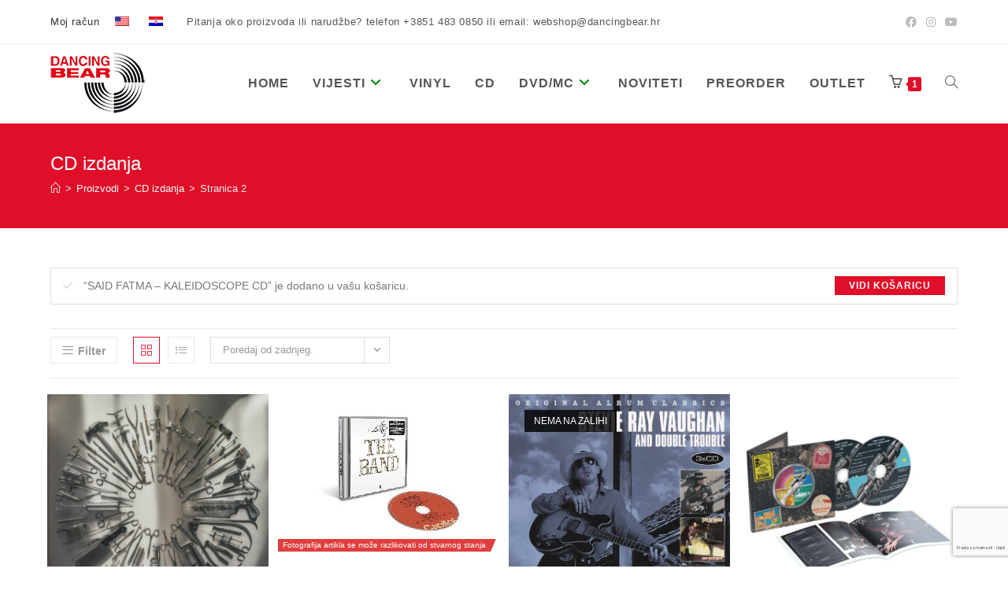

--- FILE ---
content_type: text/html; charset=UTF-8
request_url: https://dancingbear.hr/kategorija-proizvoda/cd-izdanja/page/2/?add-to-cart=107891
body_size: 37972
content:
<!DOCTYPE html>
<html class="html" lang="hr">
<head>
	<meta charset="UTF-8">
	<link rel="profile" href="https://gmpg.org/xfn/11">

	<title>CD izdanja &#8211; Stranica 2 &#8211; Dancing bear trgovine d.o.o.</title>
<meta name='robots' content='max-image-preview:large' />
<meta name="viewport" content="width=device-width, initial-scale=1"><link rel='dns-prefetch' href='//stats.wp.com' />
<link rel='dns-prefetch' href='//www.google.com' />
<link rel='dns-prefetch' href='//www.googletagmanager.com' />
<link rel="alternate" type="application/rss+xml" title="Dancing bear trgovine d.o.o. &raquo; Kanal" href="https://dancingbear.hr/feed/" />
<link rel="alternate" type="application/rss+xml" title="Dancing bear trgovine d.o.o. &raquo; Kanal komentara" href="https://dancingbear.hr/comments/feed/" />
<link rel="alternate" type="application/rss+xml" title="Dancing bear trgovine d.o.o. &raquo; CD izdanja Kategorija kanal" href="https://dancingbear.hr/kategorija-proizvoda/cd-izdanja/feed/" />
<script>
window._wpemojiSettings = {"baseUrl":"https:\/\/s.w.org\/images\/core\/emoji\/14.0.0\/72x72\/","ext":".png","svgUrl":"https:\/\/s.w.org\/images\/core\/emoji\/14.0.0\/svg\/","svgExt":".svg","source":{"concatemoji":"https:\/\/dancingbear.hr\/wp-includes\/js\/wp-emoji-release.min.js?ver=6.2.8"}};
/*! This file is auto-generated */
!function(e,a,t){var n,r,o,i=a.createElement("canvas"),p=i.getContext&&i.getContext("2d");function s(e,t){p.clearRect(0,0,i.width,i.height),p.fillText(e,0,0);e=i.toDataURL();return p.clearRect(0,0,i.width,i.height),p.fillText(t,0,0),e===i.toDataURL()}function c(e){var t=a.createElement("script");t.src=e,t.defer=t.type="text/javascript",a.getElementsByTagName("head")[0].appendChild(t)}for(o=Array("flag","emoji"),t.supports={everything:!0,everythingExceptFlag:!0},r=0;r<o.length;r++)t.supports[o[r]]=function(e){if(p&&p.fillText)switch(p.textBaseline="top",p.font="600 32px Arial",e){case"flag":return s("\ud83c\udff3\ufe0f\u200d\u26a7\ufe0f","\ud83c\udff3\ufe0f\u200b\u26a7\ufe0f")?!1:!s("\ud83c\uddfa\ud83c\uddf3","\ud83c\uddfa\u200b\ud83c\uddf3")&&!s("\ud83c\udff4\udb40\udc67\udb40\udc62\udb40\udc65\udb40\udc6e\udb40\udc67\udb40\udc7f","\ud83c\udff4\u200b\udb40\udc67\u200b\udb40\udc62\u200b\udb40\udc65\u200b\udb40\udc6e\u200b\udb40\udc67\u200b\udb40\udc7f");case"emoji":return!s("\ud83e\udef1\ud83c\udffb\u200d\ud83e\udef2\ud83c\udfff","\ud83e\udef1\ud83c\udffb\u200b\ud83e\udef2\ud83c\udfff")}return!1}(o[r]),t.supports.everything=t.supports.everything&&t.supports[o[r]],"flag"!==o[r]&&(t.supports.everythingExceptFlag=t.supports.everythingExceptFlag&&t.supports[o[r]]);t.supports.everythingExceptFlag=t.supports.everythingExceptFlag&&!t.supports.flag,t.DOMReady=!1,t.readyCallback=function(){t.DOMReady=!0},t.supports.everything||(n=function(){t.readyCallback()},a.addEventListener?(a.addEventListener("DOMContentLoaded",n,!1),e.addEventListener("load",n,!1)):(e.attachEvent("onload",n),a.attachEvent("onreadystatechange",function(){"complete"===a.readyState&&t.readyCallback()})),(e=t.source||{}).concatemoji?c(e.concatemoji):e.wpemoji&&e.twemoji&&(c(e.twemoji),c(e.wpemoji)))}(window,document,window._wpemojiSettings);
</script>
<style>
img.wp-smiley,
img.emoji {
	display: inline !important;
	border: none !important;
	box-shadow: none !important;
	height: 1em !important;
	width: 1em !important;
	margin: 0 0.07em !important;
	vertical-align: -0.1em !important;
	background: none !important;
	padding: 0 !important;
}
</style>
	<link rel='stylesheet' id='wp-block-library-css' href='https://dancingbear.hr/wp-includes/css/dist/block-library/style.min.css?ver=6.2.8' media='all' />
<style id='wp-block-library-theme-inline-css'>
.wp-block-audio figcaption{color:#555;font-size:13px;text-align:center}.is-dark-theme .wp-block-audio figcaption{color:hsla(0,0%,100%,.65)}.wp-block-audio{margin:0 0 1em}.wp-block-code{border:1px solid #ccc;border-radius:4px;font-family:Menlo,Consolas,monaco,monospace;padding:.8em 1em}.wp-block-embed figcaption{color:#555;font-size:13px;text-align:center}.is-dark-theme .wp-block-embed figcaption{color:hsla(0,0%,100%,.65)}.wp-block-embed{margin:0 0 1em}.blocks-gallery-caption{color:#555;font-size:13px;text-align:center}.is-dark-theme .blocks-gallery-caption{color:hsla(0,0%,100%,.65)}.wp-block-image figcaption{color:#555;font-size:13px;text-align:center}.is-dark-theme .wp-block-image figcaption{color:hsla(0,0%,100%,.65)}.wp-block-image{margin:0 0 1em}.wp-block-pullquote{border-bottom:4px solid;border-top:4px solid;color:currentColor;margin-bottom:1.75em}.wp-block-pullquote cite,.wp-block-pullquote footer,.wp-block-pullquote__citation{color:currentColor;font-size:.8125em;font-style:normal;text-transform:uppercase}.wp-block-quote{border-left:.25em solid;margin:0 0 1.75em;padding-left:1em}.wp-block-quote cite,.wp-block-quote footer{color:currentColor;font-size:.8125em;font-style:normal;position:relative}.wp-block-quote.has-text-align-right{border-left:none;border-right:.25em solid;padding-left:0;padding-right:1em}.wp-block-quote.has-text-align-center{border:none;padding-left:0}.wp-block-quote.is-large,.wp-block-quote.is-style-large,.wp-block-quote.is-style-plain{border:none}.wp-block-search .wp-block-search__label{font-weight:700}.wp-block-search__button{border:1px solid #ccc;padding:.375em .625em}:where(.wp-block-group.has-background){padding:1.25em 2.375em}.wp-block-separator.has-css-opacity{opacity:.4}.wp-block-separator{border:none;border-bottom:2px solid;margin-left:auto;margin-right:auto}.wp-block-separator.has-alpha-channel-opacity{opacity:1}.wp-block-separator:not(.is-style-wide):not(.is-style-dots){width:100px}.wp-block-separator.has-background:not(.is-style-dots){border-bottom:none;height:1px}.wp-block-separator.has-background:not(.is-style-wide):not(.is-style-dots){height:2px}.wp-block-table{margin:0 0 1em}.wp-block-table td,.wp-block-table th{word-break:normal}.wp-block-table figcaption{color:#555;font-size:13px;text-align:center}.is-dark-theme .wp-block-table figcaption{color:hsla(0,0%,100%,.65)}.wp-block-video figcaption{color:#555;font-size:13px;text-align:center}.is-dark-theme .wp-block-video figcaption{color:hsla(0,0%,100%,.65)}.wp-block-video{margin:0 0 1em}.wp-block-template-part.has-background{margin-bottom:0;margin-top:0;padding:1.25em 2.375em}
</style>
<link rel='stylesheet' id='wc-blocks-vendors-style-css' href='https://dancingbear.hr/wp-content/plugins/woocommerce/packages/woocommerce-blocks/build/wc-blocks-vendors-style.css?ver=10.2.4' media='all' />
<link rel='stylesheet' id='wc-blocks-style-css' href='https://dancingbear.hr/wp-content/plugins/woocommerce/packages/woocommerce-blocks/build/wc-blocks-style.css?ver=10.2.4' media='all' />
<link rel='stylesheet' id='classic-theme-styles-css' href='https://dancingbear.hr/wp-includes/css/classic-themes.min.css?ver=6.2.8' media='all' />
<style id='global-styles-inline-css'>
body{--wp--preset--color--black: #000000;--wp--preset--color--cyan-bluish-gray: #abb8c3;--wp--preset--color--white: #ffffff;--wp--preset--color--pale-pink: #f78da7;--wp--preset--color--vivid-red: #cf2e2e;--wp--preset--color--luminous-vivid-orange: #ff6900;--wp--preset--color--luminous-vivid-amber: #fcb900;--wp--preset--color--light-green-cyan: #7bdcb5;--wp--preset--color--vivid-green-cyan: #00d084;--wp--preset--color--pale-cyan-blue: #8ed1fc;--wp--preset--color--vivid-cyan-blue: #0693e3;--wp--preset--color--vivid-purple: #9b51e0;--wp--preset--gradient--vivid-cyan-blue-to-vivid-purple: linear-gradient(135deg,rgba(6,147,227,1) 0%,rgb(155,81,224) 100%);--wp--preset--gradient--light-green-cyan-to-vivid-green-cyan: linear-gradient(135deg,rgb(122,220,180) 0%,rgb(0,208,130) 100%);--wp--preset--gradient--luminous-vivid-amber-to-luminous-vivid-orange: linear-gradient(135deg,rgba(252,185,0,1) 0%,rgba(255,105,0,1) 100%);--wp--preset--gradient--luminous-vivid-orange-to-vivid-red: linear-gradient(135deg,rgba(255,105,0,1) 0%,rgb(207,46,46) 100%);--wp--preset--gradient--very-light-gray-to-cyan-bluish-gray: linear-gradient(135deg,rgb(238,238,238) 0%,rgb(169,184,195) 100%);--wp--preset--gradient--cool-to-warm-spectrum: linear-gradient(135deg,rgb(74,234,220) 0%,rgb(151,120,209) 20%,rgb(207,42,186) 40%,rgb(238,44,130) 60%,rgb(251,105,98) 80%,rgb(254,248,76) 100%);--wp--preset--gradient--blush-light-purple: linear-gradient(135deg,rgb(255,206,236) 0%,rgb(152,150,240) 100%);--wp--preset--gradient--blush-bordeaux: linear-gradient(135deg,rgb(254,205,165) 0%,rgb(254,45,45) 50%,rgb(107,0,62) 100%);--wp--preset--gradient--luminous-dusk: linear-gradient(135deg,rgb(255,203,112) 0%,rgb(199,81,192) 50%,rgb(65,88,208) 100%);--wp--preset--gradient--pale-ocean: linear-gradient(135deg,rgb(255,245,203) 0%,rgb(182,227,212) 50%,rgb(51,167,181) 100%);--wp--preset--gradient--electric-grass: linear-gradient(135deg,rgb(202,248,128) 0%,rgb(113,206,126) 100%);--wp--preset--gradient--midnight: linear-gradient(135deg,rgb(2,3,129) 0%,rgb(40,116,252) 100%);--wp--preset--duotone--dark-grayscale: url('#wp-duotone-dark-grayscale');--wp--preset--duotone--grayscale: url('#wp-duotone-grayscale');--wp--preset--duotone--purple-yellow: url('#wp-duotone-purple-yellow');--wp--preset--duotone--blue-red: url('#wp-duotone-blue-red');--wp--preset--duotone--midnight: url('#wp-duotone-midnight');--wp--preset--duotone--magenta-yellow: url('#wp-duotone-magenta-yellow');--wp--preset--duotone--purple-green: url('#wp-duotone-purple-green');--wp--preset--duotone--blue-orange: url('#wp-duotone-blue-orange');--wp--preset--font-size--small: 13px;--wp--preset--font-size--medium: 20px;--wp--preset--font-size--large: 36px;--wp--preset--font-size--x-large: 42px;--wp--preset--spacing--20: 0.44rem;--wp--preset--spacing--30: 0.67rem;--wp--preset--spacing--40: 1rem;--wp--preset--spacing--50: 1.5rem;--wp--preset--spacing--60: 2.25rem;--wp--preset--spacing--70: 3.38rem;--wp--preset--spacing--80: 5.06rem;--wp--preset--shadow--natural: 6px 6px 9px rgba(0, 0, 0, 0.2);--wp--preset--shadow--deep: 12px 12px 50px rgba(0, 0, 0, 0.4);--wp--preset--shadow--sharp: 6px 6px 0px rgba(0, 0, 0, 0.2);--wp--preset--shadow--outlined: 6px 6px 0px -3px rgba(255, 255, 255, 1), 6px 6px rgba(0, 0, 0, 1);--wp--preset--shadow--crisp: 6px 6px 0px rgba(0, 0, 0, 1);}:where(.is-layout-flex){gap: 0.5em;}body .is-layout-flow > .alignleft{float: left;margin-inline-start: 0;margin-inline-end: 2em;}body .is-layout-flow > .alignright{float: right;margin-inline-start: 2em;margin-inline-end: 0;}body .is-layout-flow > .aligncenter{margin-left: auto !important;margin-right: auto !important;}body .is-layout-constrained > .alignleft{float: left;margin-inline-start: 0;margin-inline-end: 2em;}body .is-layout-constrained > .alignright{float: right;margin-inline-start: 2em;margin-inline-end: 0;}body .is-layout-constrained > .aligncenter{margin-left: auto !important;margin-right: auto !important;}body .is-layout-constrained > :where(:not(.alignleft):not(.alignright):not(.alignfull)){max-width: var(--wp--style--global--content-size);margin-left: auto !important;margin-right: auto !important;}body .is-layout-constrained > .alignwide{max-width: var(--wp--style--global--wide-size);}body .is-layout-flex{display: flex;}body .is-layout-flex{flex-wrap: wrap;align-items: center;}body .is-layout-flex > *{margin: 0;}:where(.wp-block-columns.is-layout-flex){gap: 2em;}.has-black-color{color: var(--wp--preset--color--black) !important;}.has-cyan-bluish-gray-color{color: var(--wp--preset--color--cyan-bluish-gray) !important;}.has-white-color{color: var(--wp--preset--color--white) !important;}.has-pale-pink-color{color: var(--wp--preset--color--pale-pink) !important;}.has-vivid-red-color{color: var(--wp--preset--color--vivid-red) !important;}.has-luminous-vivid-orange-color{color: var(--wp--preset--color--luminous-vivid-orange) !important;}.has-luminous-vivid-amber-color{color: var(--wp--preset--color--luminous-vivid-amber) !important;}.has-light-green-cyan-color{color: var(--wp--preset--color--light-green-cyan) !important;}.has-vivid-green-cyan-color{color: var(--wp--preset--color--vivid-green-cyan) !important;}.has-pale-cyan-blue-color{color: var(--wp--preset--color--pale-cyan-blue) !important;}.has-vivid-cyan-blue-color{color: var(--wp--preset--color--vivid-cyan-blue) !important;}.has-vivid-purple-color{color: var(--wp--preset--color--vivid-purple) !important;}.has-black-background-color{background-color: var(--wp--preset--color--black) !important;}.has-cyan-bluish-gray-background-color{background-color: var(--wp--preset--color--cyan-bluish-gray) !important;}.has-white-background-color{background-color: var(--wp--preset--color--white) !important;}.has-pale-pink-background-color{background-color: var(--wp--preset--color--pale-pink) !important;}.has-vivid-red-background-color{background-color: var(--wp--preset--color--vivid-red) !important;}.has-luminous-vivid-orange-background-color{background-color: var(--wp--preset--color--luminous-vivid-orange) !important;}.has-luminous-vivid-amber-background-color{background-color: var(--wp--preset--color--luminous-vivid-amber) !important;}.has-light-green-cyan-background-color{background-color: var(--wp--preset--color--light-green-cyan) !important;}.has-vivid-green-cyan-background-color{background-color: var(--wp--preset--color--vivid-green-cyan) !important;}.has-pale-cyan-blue-background-color{background-color: var(--wp--preset--color--pale-cyan-blue) !important;}.has-vivid-cyan-blue-background-color{background-color: var(--wp--preset--color--vivid-cyan-blue) !important;}.has-vivid-purple-background-color{background-color: var(--wp--preset--color--vivid-purple) !important;}.has-black-border-color{border-color: var(--wp--preset--color--black) !important;}.has-cyan-bluish-gray-border-color{border-color: var(--wp--preset--color--cyan-bluish-gray) !important;}.has-white-border-color{border-color: var(--wp--preset--color--white) !important;}.has-pale-pink-border-color{border-color: var(--wp--preset--color--pale-pink) !important;}.has-vivid-red-border-color{border-color: var(--wp--preset--color--vivid-red) !important;}.has-luminous-vivid-orange-border-color{border-color: var(--wp--preset--color--luminous-vivid-orange) !important;}.has-luminous-vivid-amber-border-color{border-color: var(--wp--preset--color--luminous-vivid-amber) !important;}.has-light-green-cyan-border-color{border-color: var(--wp--preset--color--light-green-cyan) !important;}.has-vivid-green-cyan-border-color{border-color: var(--wp--preset--color--vivid-green-cyan) !important;}.has-pale-cyan-blue-border-color{border-color: var(--wp--preset--color--pale-cyan-blue) !important;}.has-vivid-cyan-blue-border-color{border-color: var(--wp--preset--color--vivid-cyan-blue) !important;}.has-vivid-purple-border-color{border-color: var(--wp--preset--color--vivid-purple) !important;}.has-vivid-cyan-blue-to-vivid-purple-gradient-background{background: var(--wp--preset--gradient--vivid-cyan-blue-to-vivid-purple) !important;}.has-light-green-cyan-to-vivid-green-cyan-gradient-background{background: var(--wp--preset--gradient--light-green-cyan-to-vivid-green-cyan) !important;}.has-luminous-vivid-amber-to-luminous-vivid-orange-gradient-background{background: var(--wp--preset--gradient--luminous-vivid-amber-to-luminous-vivid-orange) !important;}.has-luminous-vivid-orange-to-vivid-red-gradient-background{background: var(--wp--preset--gradient--luminous-vivid-orange-to-vivid-red) !important;}.has-very-light-gray-to-cyan-bluish-gray-gradient-background{background: var(--wp--preset--gradient--very-light-gray-to-cyan-bluish-gray) !important;}.has-cool-to-warm-spectrum-gradient-background{background: var(--wp--preset--gradient--cool-to-warm-spectrum) !important;}.has-blush-light-purple-gradient-background{background: var(--wp--preset--gradient--blush-light-purple) !important;}.has-blush-bordeaux-gradient-background{background: var(--wp--preset--gradient--blush-bordeaux) !important;}.has-luminous-dusk-gradient-background{background: var(--wp--preset--gradient--luminous-dusk) !important;}.has-pale-ocean-gradient-background{background: var(--wp--preset--gradient--pale-ocean) !important;}.has-electric-grass-gradient-background{background: var(--wp--preset--gradient--electric-grass) !important;}.has-midnight-gradient-background{background: var(--wp--preset--gradient--midnight) !important;}.has-small-font-size{font-size: var(--wp--preset--font-size--small) !important;}.has-medium-font-size{font-size: var(--wp--preset--font-size--medium) !important;}.has-large-font-size{font-size: var(--wp--preset--font-size--large) !important;}.has-x-large-font-size{font-size: var(--wp--preset--font-size--x-large) !important;}
.wp-block-navigation a:where(:not(.wp-element-button)){color: inherit;}
:where(.wp-block-columns.is-layout-flex){gap: 2em;}
.wp-block-pullquote{font-size: 1.5em;line-height: 1.6;}
</style>
<link rel='stylesheet' id='advanced-flat-rate-shipping-for-woocommerce-css' href='https://dancingbear.hr/wp-content/plugins/woo-extra-flat-rate/public/css/advanced-flat-rate-shipping-for-woocommerce-public.css?ver=v4.4.3' media='all' />
<link rel='stylesheet' id='font-awesome-min-css' href='https://dancingbear.hr/wp-content/plugins/woo-extra-flat-rate/public/css/font-awesome.min.css?ver=v4.4.3' media='all' />
<style id='woocommerce-inline-inline-css'>
.woocommerce form .form-row .required { visibility: visible; }
</style>
<link rel='stylesheet' id='aws-style-css' href='https://dancingbear.hr/wp-content/plugins/advanced-woo-search-pro/assets/css/common.css?ver=1.47' media='all' />
<link rel='stylesheet' id='trp-language-switcher-style-css' href='https://dancingbear.hr/wp-content/plugins/translatepress-multilingual/assets/css/trp-language-switcher.css?ver=3.0.5' media='all' />
<link rel='stylesheet' id='product-pre-orders-for-woo-setting-frontend-css' href='https://dancingbear.hr/wp-content/plugins/product-pre-orders-for-woo/css/product-pre-orders-for-woo-setting-frontend.css?ver=2.0.0' media='all' />
<style id='product-pre-orders-for-woo-style-css-inline-css'>

                .wpro-pre-order-availability-date-cart{
                    color:#b20015;
                }
                .wpro-pre-order-availability-date{
                    color:#555555;
                }
                .wpro-pre-order-shop-page{
                    color:#b20015;
                }
            
</style>
<link rel='stylesheet' id='oceanwp-woo-mini-cart-css' href='https://dancingbear.hr/wp-content/themes/oceanwp/assets/css/woo/woo-mini-cart.min.css?ver=6.2.8' media='all' />
<link rel='stylesheet' id='font-awesome-css' href='https://dancingbear.hr/wp-content/themes/oceanwp/assets/fonts/fontawesome/css/all.min.css?ver=6.4.2' media='all' />
<style id='font-awesome-inline-css'>
[data-font="FontAwesome"]:before {font-family: 'FontAwesome' !important;content: attr(data-icon) !important;speak: none !important;font-weight: normal !important;font-variant: normal !important;text-transform: none !important;line-height: 1 !important;font-style: normal !important;-webkit-font-smoothing: antialiased !important;-moz-osx-font-smoothing: grayscale !important;}
</style>
<link rel='stylesheet' id='simple-line-icons-css' href='https://dancingbear.hr/wp-content/themes/oceanwp/assets/css/third/simple-line-icons.min.css?ver=2.4.0' media='all' />
<link rel='stylesheet' id='oceanwp-style-css' href='https://dancingbear.hr/wp-content/themes/oceanwp/assets/css/style.min.css?ver=3.5.7' media='all' />
<style id='oceanwp-style-inline-css'>
div.wpforms-container-full .wpforms-form input[type=submit]:hover,
			div.wpforms-container-full .wpforms-form input[type=submit]:focus,
			div.wpforms-container-full .wpforms-form input[type=submit]:active,
			div.wpforms-container-full .wpforms-form button[type=submit]:hover,
			div.wpforms-container-full .wpforms-form button[type=submit]:focus,
			div.wpforms-container-full .wpforms-form button[type=submit]:active,
			div.wpforms-container-full .wpforms-form .wpforms-page-button:hover,
			div.wpforms-container-full .wpforms-form .wpforms-page-button:active,
			div.wpforms-container-full .wpforms-form .wpforms-page-button:focus {
				border: none;
			}
</style>
<link rel='stylesheet' id='oceanwp-hamburgers-css' href='https://dancingbear.hr/wp-content/themes/oceanwp/assets/css/third/hamburgers/hamburgers.min.css?ver=3.5.7' media='all' />
<link rel='stylesheet' id='oceanwp-collapse-css' href='https://dancingbear.hr/wp-content/themes/oceanwp/assets/css/third/hamburgers/types/collapse.css?ver=3.5.7' media='all' />
<link rel='stylesheet' id='oceanwp-woocommerce-css' href='https://dancingbear.hr/wp-content/themes/oceanwp/assets/css/woo/woocommerce.min.css?ver=6.2.8' media='all' />
<link rel='stylesheet' id='oceanwp-woo-star-font-css' href='https://dancingbear.hr/wp-content/themes/oceanwp/assets/css/woo/woo-star-font.min.css?ver=6.2.8' media='all' />
<link rel='stylesheet' id='oceanwp-woo-quick-view-css' href='https://dancingbear.hr/wp-content/themes/oceanwp/assets/css/woo/woo-quick-view.min.css?ver=6.2.8' media='all' />
<link rel='stylesheet' id='oe-widgets-style-css' href='https://dancingbear.hr/wp-content/plugins/ocean-extra/assets/css/widgets.css?ver=6.2.8' media='all' />
<link rel='stylesheet' id='ops-product-share-style-css' href='https://dancingbear.hr/wp-content/plugins/ocean-product-sharing/assets/css/style.min.css?ver=6.2.8' media='all' />
<link rel='stylesheet' id='oss-social-share-style-css' href='https://dancingbear.hr/wp-content/plugins/ocean-social-sharing/assets/css/style.min.css?ver=6.2.8' media='all' />
<script type="text/template" id="tmpl-variation-template">
	<div class="woocommerce-variation-description">{{{ data.variation.variation_description }}}</div>
	<div class="woocommerce-variation-price">{{{ data.variation.price_html }}}</div>
	<div class="woocommerce-variation-availability">{{{ data.variation.availability_html }}}</div>
</script>
<script type="text/template" id="tmpl-unavailable-variation-template">
	<p>Oprostite ali ovaj proizvod nije dostupan. Molimo izaberite drugu kombinaciju.</p>
</script>
<script src='https://dancingbear.hr/wp-includes/js/dist/vendor/wp-polyfill-inert.min.js?ver=3.1.2' id='wp-polyfill-inert-js'></script>
<script src='https://dancingbear.hr/wp-includes/js/dist/vendor/regenerator-runtime.min.js?ver=0.13.11' id='regenerator-runtime-js'></script>
<script src='https://dancingbear.hr/wp-includes/js/dist/vendor/wp-polyfill.min.js?ver=3.15.0' id='wp-polyfill-js'></script>
<script src='https://dancingbear.hr/wp-includes/js/dist/hooks.min.js?ver=4169d3cf8e8d95a3d6d5' id='wp-hooks-js'></script>
<script src='https://stats.wp.com/w.js?ver=202552' id='woo-tracks-js'></script>
<script src='https://dancingbear.hr/wp-includes/js/jquery/jquery.min.js?ver=3.6.4' id='jquery-core-js'></script>
<script src='https://dancingbear.hr/wp-includes/js/jquery/jquery-migrate.min.js?ver=3.4.0' id='jquery-migrate-js'></script>
<script src='https://dancingbear.hr/wp-content/plugins/woo-extra-flat-rate/public/js/advanced-flat-rate-shipping-for-woocommerce-public.js?ver=v4.4.3' id='advanced-flat-rate-shipping-for-woocommerce-js'></script>
<script src='https://dancingbear.hr/wp-content/plugins/translatepress-multilingual/assets/js/trp-frontend-compatibility.js?ver=3.0.5' id='trp-frontend-compatibility-js'></script>
<script src='https://www.google.com/recaptcha/api.js?hl=hr&#038;render=6LeKx8gpAAAAAGl1Jpc0atxcUVAadg_6D6n0_q4b&#038;ver=6.2.8' id='recaptcha-js'></script>
<link rel="https://api.w.org/" href="https://dancingbear.hr/wp-json/" /><link rel="alternate" type="application/json" href="https://dancingbear.hr/wp-json/wp/v2/product_cat/5" /><link rel="EditURI" type="application/rsd+xml" title="RSD" href="https://dancingbear.hr/xmlrpc.php?rsd" />
<link rel="wlwmanifest" type="application/wlwmanifest+xml" href="https://dancingbear.hr/wp-includes/wlwmanifest.xml" />
<meta name="generator" content="WordPress 6.2.8" />
<meta name="generator" content="WooCommerce 7.8.1" />
<meta name="generator" content="Site Kit by Google 1.160.1" /><script src="https://www.google.com/recaptcha/api.js" async defer></script>
<link rel="alternate" hreflang="hr" href="https://dancingbear.hr/kategorija-proizvoda/cd-izdanja/page/2/?add-to-cart=107891"/>
<link rel="alternate" hreflang="en-US" href="https://dancingbear.hr/en/product-category/cd-izdanja/page/2/?add-to-cart=107891"/>
<link rel="alternate" hreflang="en" href="https://dancingbear.hr/en/product-category/cd-izdanja/page/2/?add-to-cart=107891"/>
	<noscript><style>.woocommerce-product-gallery{ opacity: 1 !important; }</style></noscript>
	<meta name="generator" content="Elementor 3.23.3; features: additional_custom_breakpoints, e_lazyload; settings: css_print_method-external, google_font-enabled, font_display-auto">
			<style>
				.e-con.e-parent:nth-of-type(n+4):not(.e-lazyloaded):not(.e-no-lazyload),
				.e-con.e-parent:nth-of-type(n+4):not(.e-lazyloaded):not(.e-no-lazyload) * {
					background-image: none !important;
				}
				@media screen and (max-height: 1024px) {
					.e-con.e-parent:nth-of-type(n+3):not(.e-lazyloaded):not(.e-no-lazyload),
					.e-con.e-parent:nth-of-type(n+3):not(.e-lazyloaded):not(.e-no-lazyload) * {
						background-image: none !important;
					}
				}
				@media screen and (max-height: 640px) {
					.e-con.e-parent:nth-of-type(n+2):not(.e-lazyloaded):not(.e-no-lazyload),
					.e-con.e-parent:nth-of-type(n+2):not(.e-lazyloaded):not(.e-no-lazyload) * {
						background-image: none !important;
					}
				}
			</style>
			<link rel="icon" href="https://dancingbear.hr/wp-content/uploads/2017/05/cropped-dbear_logo-32x32.png" sizes="32x32" />
<link rel="icon" href="https://dancingbear.hr/wp-content/uploads/2017/05/cropped-dbear_logo-192x192.png" sizes="192x192" />
<link rel="apple-touch-icon" href="https://dancingbear.hr/wp-content/uploads/2017/05/cropped-dbear_logo-180x180.png" />
<meta name="msapplication-TileImage" content="https://dancingbear.hr/wp-content/uploads/2017/05/cropped-dbear_logo-270x270.png" />
		<style id="wp-custom-css">
			/* Hero Title */.elementor-element.hero-title .elementor-widget-container{display:inline-block}/* Footer Callout */.store-callout .icon-box-icon,.store-callout .icon-box-heading{display:table-cell;vertical-align:middle}.store-callout .icon-box-icon{height:1em;width:1em;line-height:1em}.store-callout .icon-box-icon i{color:#5b4f4f;font-size:34px;margin-right:15px}.store-callout .icon-box-heading{font-size:15px;font-weight:400;margin:0;color:#ffffff;letter-spacing:1px;text-transform:capitalize}@media screen and (max-width:767px){.store-callout .icon-box-icon{display:none}.store-callout .icon-box-heading{display:block;text-align:center}}/* Footer Borders */#footer-widgets .contact-info-widget i,#footer-widgets .oceanwp-recent-posts li,#footer-widgets .social-widget li a,#footer-widgets .woocommerce ul.product_list_widget li{border-color:rgba(255,255,255,0.2)}/* Footer Products */#footer-widgets .price del,#footer-widgets del .amount{color:#ddd}/* Footer Tags */#footer-widgets .tagcloud a{background-color:rgba(255,255,255,0.1);border-color:rgba(255,255,255,0.1)}#footer-widgets .tagcloud a:hover{background-color:rgba(255,255,255,0.2);color:#fff;border-color:rgba(255,255,255,0.2)}#searchform-dropdown{position:absolute;right:0;background-color:#fff;border-top:3px solid #13aff0;top:100%;padding:15px;width:400px;-webkit-box-shadow:0 2px 7px rgb(0 0 0 / 10%);-moz-box-shadow:0 2px 7px rgba(0,0,0,0.1);box-shadow:0 2px 7px rgb(0 0 0 / 10%);visibility:hidden;-moz-opacity:0;-webkit-opacity:0;opacity:0;transition:all 0.25s ease-in-out;z-index:10000}/*Hide WooCommerce SALES Badges*/.woocommerce span.onsale{display:none}		</style>
		<!-- OceanWP CSS -->
<style type="text/css">
/* General CSS */.woocommerce-MyAccount-navigation ul li a:before,.woocommerce-checkout .woocommerce-info a,.woocommerce-checkout #payment ul.payment_methods .wc_payment_method>input[type=radio]:first-child:checked+label:before,.woocommerce-checkout #payment .payment_method_paypal .about_paypal,.woocommerce ul.products li.product li.category a:hover,.woocommerce ul.products li.product .button:hover,.woocommerce ul.products li.product .product-inner .added_to_cart:hover,.product_meta .posted_in a:hover,.product_meta .tagged_as a:hover,.woocommerce div.product .woocommerce-tabs ul.tabs li a:hover,.woocommerce div.product .woocommerce-tabs ul.tabs li.active a,.woocommerce .oceanwp-grid-list a.active,.woocommerce .oceanwp-grid-list a:hover,.woocommerce .oceanwp-off-canvas-filter:hover,.widget_shopping_cart ul.cart_list li .owp-grid-wrap .owp-grid a.remove:hover,.widget_product_categories li a:hover ~ .count,.widget_layered_nav li a:hover ~ .count,.woocommerce ul.products li.product:not(.product-category) .woo-entry-buttons li a:hover,a:hover,a.light:hover,.theme-heading .text::before,.theme-heading .text::after,#top-bar-content >a:hover,#top-bar-social li.oceanwp-email a:hover,#site-navigation-wrap .dropdown-menu >li >a:hover,#site-header.medium-header #medium-searchform button:hover,.oceanwp-mobile-menu-icon a:hover,.blog-entry.post .blog-entry-header .entry-title a:hover,.blog-entry.post .blog-entry-readmore a:hover,.blog-entry.thumbnail-entry .blog-entry-category a,ul.meta li a:hover,.dropcap,.single nav.post-navigation .nav-links .title,body .related-post-title a:hover,body #wp-calendar caption,body .contact-info-widget.default i,body .contact-info-widget.big-icons i,body .custom-links-widget .oceanwp-custom-links li a:hover,body .custom-links-widget .oceanwp-custom-links li a:hover:before,body .posts-thumbnails-widget li a:hover,body .social-widget li.oceanwp-email a:hover,.comment-author .comment-meta .comment-reply-link,#respond #cancel-comment-reply-link:hover,#footer-widgets .footer-box a:hover,#footer-bottom a:hover,#footer-bottom #footer-bottom-menu a:hover,.sidr a:hover,.sidr-class-dropdown-toggle:hover,.sidr-class-menu-item-has-children.active >a,.sidr-class-menu-item-has-children.active >a >.sidr-class-dropdown-toggle,input[type=checkbox]:checked:before{color:#e00e28}.woocommerce .oceanwp-grid-list a.active .owp-icon use,.woocommerce .oceanwp-grid-list a:hover .owp-icon use,.single nav.post-navigation .nav-links .title .owp-icon use,.blog-entry.post .blog-entry-readmore a:hover .owp-icon use,body .contact-info-widget.default .owp-icon use,body .contact-info-widget.big-icons .owp-icon use{stroke:#e00e28}.woocommerce div.product div.images .open-image,.wcmenucart-details.count,.woocommerce-message a,.woocommerce-error a,.woocommerce-info a,.woocommerce .widget_price_filter .ui-slider .ui-slider-handle,.woocommerce .widget_price_filter .ui-slider .ui-slider-range,.owp-product-nav li a.owp-nav-link:hover,.woocommerce div.product.owp-tabs-layout-vertical .woocommerce-tabs ul.tabs li a:after,.woocommerce .widget_product_categories li.current-cat >a ~ .count,.woocommerce .widget_product_categories li.current-cat >a:before,.woocommerce .widget_layered_nav li.chosen a ~ .count,.woocommerce .widget_layered_nav li.chosen a:before,#owp-checkout-timeline .active .timeline-wrapper,.bag-style:hover .wcmenucart-cart-icon .wcmenucart-count,.show-cart .wcmenucart-cart-icon .wcmenucart-count,.woocommerce ul.products li.product:not(.product-category) .image-wrap .button,input[type="button"],input[type="reset"],input[type="submit"],button[type="submit"],.button,#site-navigation-wrap .dropdown-menu >li.btn >a >span,.thumbnail:hover i,.post-quote-content,.omw-modal .omw-close-modal,body .contact-info-widget.big-icons li:hover i,body div.wpforms-container-full .wpforms-form input[type=submit],body div.wpforms-container-full .wpforms-form button[type=submit],body div.wpforms-container-full .wpforms-form .wpforms-page-button{background-color:#e00e28}.thumbnail:hover .link-post-svg-icon{background-color:#e00e28}body .contact-info-widget.big-icons li:hover .owp-icon{background-color:#e00e28}.current-shop-items-dropdown{border-top-color:#e00e28}.woocommerce div.product .woocommerce-tabs ul.tabs li.active a{border-bottom-color:#e00e28}.wcmenucart-details.count:before{border-color:#e00e28}.woocommerce ul.products li.product .button:hover{border-color:#e00e28}.woocommerce ul.products li.product .product-inner .added_to_cart:hover{border-color:#e00e28}.woocommerce div.product .woocommerce-tabs ul.tabs li.active a{border-color:#e00e28}.woocommerce .oceanwp-grid-list a.active{border-color:#e00e28}.woocommerce .oceanwp-grid-list a:hover{border-color:#e00e28}.woocommerce .oceanwp-off-canvas-filter:hover{border-color:#e00e28}.owp-product-nav li a.owp-nav-link:hover{border-color:#e00e28}.widget_shopping_cart_content .buttons .button:first-child:hover{border-color:#e00e28}.widget_shopping_cart ul.cart_list li .owp-grid-wrap .owp-grid a.remove:hover{border-color:#e00e28}.widget_product_categories li a:hover ~ .count{border-color:#e00e28}.woocommerce .widget_product_categories li.current-cat >a ~ .count{border-color:#e00e28}.woocommerce .widget_product_categories li.current-cat >a:before{border-color:#e00e28}.widget_layered_nav li a:hover ~ .count{border-color:#e00e28}.woocommerce .widget_layered_nav li.chosen a ~ .count{border-color:#e00e28}.woocommerce .widget_layered_nav li.chosen a:before{border-color:#e00e28}#owp-checkout-timeline.arrow .active .timeline-wrapper:before{border-top-color:#e00e28;border-bottom-color:#e00e28}#owp-checkout-timeline.arrow .active .timeline-wrapper:after{border-left-color:#e00e28;border-right-color:#e00e28}.bag-style:hover .wcmenucart-cart-icon .wcmenucart-count{border-color:#e00e28}.bag-style:hover .wcmenucart-cart-icon .wcmenucart-count:after{border-color:#e00e28}.show-cart .wcmenucart-cart-icon .wcmenucart-count{border-color:#e00e28}.show-cart .wcmenucart-cart-icon .wcmenucart-count:after{border-color:#e00e28}.woocommerce ul.products li.product:not(.product-category) .woo-product-gallery .active a{border-color:#e00e28}.woocommerce ul.products li.product:not(.product-category) .woo-product-gallery a:hover{border-color:#e00e28}.widget-title{border-color:#e00e28}blockquote{border-color:#e00e28}#searchform-dropdown{border-color:#e00e28}.dropdown-menu .sub-menu{border-color:#e00e28}.blog-entry.large-entry .blog-entry-readmore a:hover{border-color:#e00e28}.oceanwp-newsletter-form-wrap input[type="email"]:focus{border-color:#e00e28}.social-widget li.oceanwp-email a:hover{border-color:#e00e28}#respond #cancel-comment-reply-link:hover{border-color:#e00e28}body .contact-info-widget.big-icons li:hover i{border-color:#e00e28}#footer-widgets .oceanwp-newsletter-form-wrap input[type="email"]:focus{border-color:#e00e28}blockquote,.wp-block-quote{border-left-color:#e00e28}body .contact-info-widget.big-icons li:hover .owp-icon{border-color:#e00e28}.woocommerce div.product div.images .open-image:hover,.woocommerce-error a:hover,.woocommerce-info a:hover,.woocommerce-message a:hover,.woocommerce-message a:focus,.woocommerce .button:focus,.woocommerce ul.products li.product:not(.product-category) .image-wrap .button:hover,input[type="button"]:hover,input[type="reset"]:hover,input[type="submit"]:hover,button[type="submit"]:hover,input[type="button"]:focus,input[type="reset"]:focus,input[type="submit"]:focus,button[type="submit"]:focus,.button:hover,.button:focus,#site-navigation-wrap .dropdown-menu >li.btn >a:hover >span,.post-quote-author,.omw-modal .omw-close-modal:hover,body div.wpforms-container-full .wpforms-form input[type=submit]:hover,body div.wpforms-container-full .wpforms-form button[type=submit]:hover,body div.wpforms-container-full .wpforms-form .wpforms-page-button:hover{background-color:#d14242}a:hover{color:#dd7e7e}a:hover .owp-icon use{stroke:#dd7e7e}.page-header .page-header-title,.page-header.background-image-page-header .page-header-title{color:#ffffff}.site-breadcrumbs,.background-image-page-header .site-breadcrumbs{color:#efefef}.site-breadcrumbs ul li .breadcrumb-sep,.site-breadcrumbs ol li .breadcrumb-sep{color:#efefef}.site-breadcrumbs a,.background-image-page-header .site-breadcrumbs a{color:#ffffff}.site-breadcrumbs a .owp-icon use,.background-image-page-header .site-breadcrumbs a .owp-icon use{stroke:#ffffff}.site-breadcrumbs a:hover,.background-image-page-header .site-breadcrumbs a:hover{color:#fe5252}.site-breadcrumbs a:hover .owp-icon use,.background-image-page-header .site-breadcrumbs a:hover .owp-icon use{stroke:#fe5252}#scroll-top{bottom:90px}#scroll-top{border-radius:40px}#scroll-top{background-color:#e00e28}#scroll-top:hover{background-color:#fe5252}form input[type="text"],form input[type="password"],form input[type="email"],form input[type="url"],form input[type="date"],form input[type="month"],form input[type="time"],form input[type="datetime"],form input[type="datetime-local"],form input[type="week"],form input[type="number"],form input[type="search"],form input[type="tel"],form input[type="color"],form select,form textarea,.select2-container .select2-choice,.woocommerce .woocommerce-checkout .select2-container--default .select2-selection--single{border-color:#ececec}body div.wpforms-container-full .wpforms-form input[type=date],body div.wpforms-container-full .wpforms-form input[type=datetime],body div.wpforms-container-full .wpforms-form input[type=datetime-local],body div.wpforms-container-full .wpforms-form input[type=email],body div.wpforms-container-full .wpforms-form input[type=month],body div.wpforms-container-full .wpforms-form input[type=number],body div.wpforms-container-full .wpforms-form input[type=password],body div.wpforms-container-full .wpforms-form input[type=range],body div.wpforms-container-full .wpforms-form input[type=search],body div.wpforms-container-full .wpforms-form input[type=tel],body div.wpforms-container-full .wpforms-form input[type=text],body div.wpforms-container-full .wpforms-form input[type=time],body div.wpforms-container-full .wpforms-form input[type=url],body div.wpforms-container-full .wpforms-form input[type=week],body div.wpforms-container-full .wpforms-form select,body div.wpforms-container-full .wpforms-form textarea{border-color:#ececec}form input[type="text"]:focus,form input[type="password"]:focus,form input[type="email"]:focus,form input[type="tel"]:focus,form input[type="url"]:focus,form input[type="search"]:focus,form textarea:focus,.select2-drop-active,.select2-dropdown-open.select2-drop-above .select2-choice,.select2-dropdown-open.select2-drop-above .select2-choices,.select2-drop.select2-drop-above.select2-drop-active,.select2-container-active .select2-choice,.select2-container-active .select2-choices{border-color:#dddddd}body div.wpforms-container-full .wpforms-form input:focus,body div.wpforms-container-full .wpforms-form textarea:focus,body div.wpforms-container-full .wpforms-form select:focus{border-color:#dddddd}form input[type="text"],form input[type="password"],form input[type="email"],form input[type="url"],form input[type="date"],form input[type="month"],form input[type="time"],form input[type="datetime"],form input[type="datetime-local"],form input[type="week"],form input[type="number"],form input[type="search"],form input[type="tel"],form input[type="color"],form select,form textarea{color:#666666}body div.wpforms-container-full .wpforms-form input[type=date],body div.wpforms-container-full .wpforms-form input[type=datetime],body div.wpforms-container-full .wpforms-form input[type=datetime-local],body div.wpforms-container-full .wpforms-form input[type=email],body div.wpforms-container-full .wpforms-form input[type=month],body div.wpforms-container-full .wpforms-form input[type=number],body div.wpforms-container-full .wpforms-form input[type=password],body div.wpforms-container-full .wpforms-form input[type=range],body div.wpforms-container-full .wpforms-form input[type=search],body div.wpforms-container-full .wpforms-form input[type=tel],body div.wpforms-container-full .wpforms-form input[type=text],body div.wpforms-container-full .wpforms-form input[type=time],body div.wpforms-container-full .wpforms-form input[type=url],body div.wpforms-container-full .wpforms-form input[type=week],body div.wpforms-container-full .wpforms-form select,body div.wpforms-container-full .wpforms-form textarea{color:#666666}body .theme-button,body input[type="submit"],body button[type="submit"],body button,body .button,body div.wpforms-container-full .wpforms-form input[type=submit],body div.wpforms-container-full .wpforms-form button[type=submit],body div.wpforms-container-full .wpforms-form .wpforms-page-button{background-color:#e00e28}body .theme-button:hover,body input[type="submit"]:hover,body button[type="submit"]:hover,body button:hover,body .button:hover,body div.wpforms-container-full .wpforms-form input[type=submit]:hover,body div.wpforms-container-full .wpforms-form input[type=submit]:active,body div.wpforms-container-full .wpforms-form button[type=submit]:hover,body div.wpforms-container-full .wpforms-form button[type=submit]:active,body div.wpforms-container-full .wpforms-form .wpforms-page-button:hover,body div.wpforms-container-full .wpforms-form .wpforms-page-button:active{background-color:#e03c4f}/* Header CSS */#site-logo #site-logo-inner,.oceanwp-social-menu .social-menu-inner,#site-header.full_screen-header .menu-bar-inner,.after-header-content .after-header-content-inner{height:100px}#site-navigation-wrap .dropdown-menu >li >a,.oceanwp-mobile-menu-icon a,.mobile-menu-close,.after-header-content-inner >a{line-height:100px}#site-header.has-header-media .overlay-header-media{background-color:rgba(0,0,0,0.5)}#site-header #site-logo #site-logo-inner a img,#site-header.center-header #site-navigation-wrap .middle-site-logo a img{max-height:100px}#site-logo a.site-logo-text:hover{color:#dd3333}#site-navigation-wrap .dropdown-menu >li >a:hover,.oceanwp-mobile-menu-icon a:hover,#searchform-header-replace-close:hover{color:#dd3333}#site-navigation-wrap .dropdown-menu >li >a:hover .owp-icon use,.oceanwp-mobile-menu-icon a:hover .owp-icon use,#searchform-header-replace-close:hover .owp-icon use{stroke:#dd3333}.dropdown-menu .sub-menu,#searchform-dropdown,.current-shop-items-dropdown{border-color:#dd3333}.mobile-menu .hamburger-inner,.mobile-menu .hamburger-inner::before,.mobile-menu .hamburger-inner::after{background-color:#000000}/* Top Bar CSS */#top-bar{padding:16px 0 16px 0}#top-bar-wrap,#top-bar-content strong{color:#555555}#top-bar-content a:hover,#top-bar-social-alt a:hover{color:#333333}/* Footer Widgets CSS */#footer-widgets{background-color:#f9f9f9}#footer-widgets,#footer-widgets p,#footer-widgets li a:before,#footer-widgets .contact-info-widget span.oceanwp-contact-title,#footer-widgets .recent-posts-date,#footer-widgets .recent-posts-comments,#footer-widgets .widget-recent-posts-icons li .fa{color:#555555}#footer-widgets .footer-box a,#footer-widgets a{color:#555555}#footer-widgets .footer-box a:hover,#footer-widgets a:hover{color:#e00e28}/* Footer Bottom CSS */#footer-bottom{background-color:#ffffff}#footer-bottom a,#footer-bottom #footer-bottom-menu a{color:#555555}#footer-bottom a:hover,#footer-bottom #footer-bottom-menu a:hover{color:#e00e28}/* Sidebar CSS */.widget-area{padding:0!important}/* WooCommerce CSS */.widget_shopping_cart ul.cart_list li .owp-grid-wrap .owp-grid .amount{color:#555555}.woocommerce .loader-ellips__dot{background-color:#dd3333}.owp-floating-bar{background-color:#dd3333}#owp-checkout-timeline .timeline-step{color:#cccccc}#owp-checkout-timeline .timeline-step{border-color:#cccccc}.woocommerce span.onsale{background-color:#3fc387}.woocommerce ul.products li.product .price,.woocommerce ul.products li.product .price .amount{color:#555555}.woocommerce ul.products li.product .button,.woocommerce ul.products li.product .product-inner .added_to_cart{background-color:#e00e28}.woocommerce ul.products li.product .button:hover,.woocommerce ul.products li.product .product-inner .added_to_cart:hover{background-color:#e00e28}.woocommerce ul.products li.product .button,.woocommerce ul.products li.product .product-inner .added_to_cart{color:#ffffff}.woocommerce ul.products li.product .button:hover,.woocommerce ul.products li.product .product-inner .added_to_cart:hover{color:#ffffff}.woocommerce ul.products li.product .button,.woocommerce ul.products li.product .product-inner .added_to_cart{border-color:#e00e28}.woocommerce ul.products li.product .button:hover,.woocommerce ul.products li.product .product-inner .added_to_cart:hover{border-color:#e00e28}.woocommerce ul.products li.product .button,.woocommerce ul.products li.product .product-inner .added_to_cart{border-style:solid}.price,.amount{color:#555555}.woocommerce-MyAccount-navigation ul li a:before{color:#dd3333}.woocommerce-MyAccount-navigation ul li a:hover{color:#dd3333}.woocommerce-checkout .woocommerce-info a{color:#dd3333}.oew-product-share,.oew-product-share ul li{border-color:#ffffff}.oew-product-share ul li a .ops-icon-wrap{background-color:#555555}/* Social Sharing CSS */.entry-share ul li a{border-radius:4px}.page-header{background-color:#e00e28}/* Typography CSS */body{font-family:Arial,Helvetica,sans-serif;text-transform:none}h1,h2,h3,h4,h5,h6,.theme-heading,.widget-title,.oceanwp-widget-recent-posts-title,.comment-reply-title,.entry-title,.sidebar-box .widget-title{font-family:Arial,Helvetica,sans-serif}#top-bar-content,#top-bar-social-alt{font-size:13px;letter-spacing:.6px}#site-navigation-wrap .dropdown-menu >li >a,#site-header.full_screen-header .fs-dropdown-menu >li >a,#site-header.top-header #site-navigation-wrap .dropdown-menu >li >a,#site-header.center-header #site-navigation-wrap .dropdown-menu >li >a,#site-header.medium-header #site-navigation-wrap .dropdown-menu >li >a,.oceanwp-mobile-menu-icon a{font-family:Arial,Helvetica,sans-serif;font-weight:600;font-size:16px;letter-spacing:1px;text-transform:uppercase}.dropdown-menu ul li a.menu-link,#site-header.full_screen-header .fs-dropdown-menu ul.sub-menu li a{font-size:14px;line-height:1.8}#footer-widgets .footer-box .widget-title{font-weight:600;font-style:normal;color:#555555;text-transform:uppercase}.woocommerce div.product p.price{font-size:26px}.woocommerce ul.products li.product .button,.woocommerce ul.products li.product .product-inner .added_to_cart{text-transform:uppercase}
</style></head>

<body class="archive paged tax-product_cat term-cd-izdanja term-5 wp-custom-logo wp-embed-responsive paged-2 theme-oceanwp woocommerce woocommerce-page woocommerce-no-js translatepress-hr oceanwp-theme dropdown-mobile default-breakpoint content-full-width content-max-width has-topbar has-breadcrumbs has-grid-list woo-dropdown-cat account-original-style elementor-default elementor-kit-69235" itemscope="itemscope" itemtype="https://schema.org/WebPage">

	<svg xmlns="http://www.w3.org/2000/svg" viewBox="0 0 0 0" width="0" height="0" focusable="false" role="none" style="visibility: hidden; position: absolute; left: -9999px; overflow: hidden;" ><defs><filter id="wp-duotone-dark-grayscale"><feColorMatrix color-interpolation-filters="sRGB" type="matrix" values=" .299 .587 .114 0 0 .299 .587 .114 0 0 .299 .587 .114 0 0 .299 .587 .114 0 0 " /><feComponentTransfer color-interpolation-filters="sRGB" ><feFuncR type="table" tableValues="0 0.49803921568627" /><feFuncG type="table" tableValues="0 0.49803921568627" /><feFuncB type="table" tableValues="0 0.49803921568627" /><feFuncA type="table" tableValues="1 1" /></feComponentTransfer><feComposite in2="SourceGraphic" operator="in" /></filter></defs></svg><svg xmlns="http://www.w3.org/2000/svg" viewBox="0 0 0 0" width="0" height="0" focusable="false" role="none" style="visibility: hidden; position: absolute; left: -9999px; overflow: hidden;" ><defs><filter id="wp-duotone-grayscale"><feColorMatrix color-interpolation-filters="sRGB" type="matrix" values=" .299 .587 .114 0 0 .299 .587 .114 0 0 .299 .587 .114 0 0 .299 .587 .114 0 0 " /><feComponentTransfer color-interpolation-filters="sRGB" ><feFuncR type="table" tableValues="0 1" /><feFuncG type="table" tableValues="0 1" /><feFuncB type="table" tableValues="0 1" /><feFuncA type="table" tableValues="1 1" /></feComponentTransfer><feComposite in2="SourceGraphic" operator="in" /></filter></defs></svg><svg xmlns="http://www.w3.org/2000/svg" viewBox="0 0 0 0" width="0" height="0" focusable="false" role="none" style="visibility: hidden; position: absolute; left: -9999px; overflow: hidden;" ><defs><filter id="wp-duotone-purple-yellow"><feColorMatrix color-interpolation-filters="sRGB" type="matrix" values=" .299 .587 .114 0 0 .299 .587 .114 0 0 .299 .587 .114 0 0 .299 .587 .114 0 0 " /><feComponentTransfer color-interpolation-filters="sRGB" ><feFuncR type="table" tableValues="0.54901960784314 0.98823529411765" /><feFuncG type="table" tableValues="0 1" /><feFuncB type="table" tableValues="0.71764705882353 0.25490196078431" /><feFuncA type="table" tableValues="1 1" /></feComponentTransfer><feComposite in2="SourceGraphic" operator="in" /></filter></defs></svg><svg xmlns="http://www.w3.org/2000/svg" viewBox="0 0 0 0" width="0" height="0" focusable="false" role="none" style="visibility: hidden; position: absolute; left: -9999px; overflow: hidden;" ><defs><filter id="wp-duotone-blue-red"><feColorMatrix color-interpolation-filters="sRGB" type="matrix" values=" .299 .587 .114 0 0 .299 .587 .114 0 0 .299 .587 .114 0 0 .299 .587 .114 0 0 " /><feComponentTransfer color-interpolation-filters="sRGB" ><feFuncR type="table" tableValues="0 1" /><feFuncG type="table" tableValues="0 0.27843137254902" /><feFuncB type="table" tableValues="0.5921568627451 0.27843137254902" /><feFuncA type="table" tableValues="1 1" /></feComponentTransfer><feComposite in2="SourceGraphic" operator="in" /></filter></defs></svg><svg xmlns="http://www.w3.org/2000/svg" viewBox="0 0 0 0" width="0" height="0" focusable="false" role="none" style="visibility: hidden; position: absolute; left: -9999px; overflow: hidden;" ><defs><filter id="wp-duotone-midnight"><feColorMatrix color-interpolation-filters="sRGB" type="matrix" values=" .299 .587 .114 0 0 .299 .587 .114 0 0 .299 .587 .114 0 0 .299 .587 .114 0 0 " /><feComponentTransfer color-interpolation-filters="sRGB" ><feFuncR type="table" tableValues="0 0" /><feFuncG type="table" tableValues="0 0.64705882352941" /><feFuncB type="table" tableValues="0 1" /><feFuncA type="table" tableValues="1 1" /></feComponentTransfer><feComposite in2="SourceGraphic" operator="in" /></filter></defs></svg><svg xmlns="http://www.w3.org/2000/svg" viewBox="0 0 0 0" width="0" height="0" focusable="false" role="none" style="visibility: hidden; position: absolute; left: -9999px; overflow: hidden;" ><defs><filter id="wp-duotone-magenta-yellow"><feColorMatrix color-interpolation-filters="sRGB" type="matrix" values=" .299 .587 .114 0 0 .299 .587 .114 0 0 .299 .587 .114 0 0 .299 .587 .114 0 0 " /><feComponentTransfer color-interpolation-filters="sRGB" ><feFuncR type="table" tableValues="0.78039215686275 1" /><feFuncG type="table" tableValues="0 0.94901960784314" /><feFuncB type="table" tableValues="0.35294117647059 0.47058823529412" /><feFuncA type="table" tableValues="1 1" /></feComponentTransfer><feComposite in2="SourceGraphic" operator="in" /></filter></defs></svg><svg xmlns="http://www.w3.org/2000/svg" viewBox="0 0 0 0" width="0" height="0" focusable="false" role="none" style="visibility: hidden; position: absolute; left: -9999px; overflow: hidden;" ><defs><filter id="wp-duotone-purple-green"><feColorMatrix color-interpolation-filters="sRGB" type="matrix" values=" .299 .587 .114 0 0 .299 .587 .114 0 0 .299 .587 .114 0 0 .299 .587 .114 0 0 " /><feComponentTransfer color-interpolation-filters="sRGB" ><feFuncR type="table" tableValues="0.65098039215686 0.40392156862745" /><feFuncG type="table" tableValues="0 1" /><feFuncB type="table" tableValues="0.44705882352941 0.4" /><feFuncA type="table" tableValues="1 1" /></feComponentTransfer><feComposite in2="SourceGraphic" operator="in" /></filter></defs></svg><svg xmlns="http://www.w3.org/2000/svg" viewBox="0 0 0 0" width="0" height="0" focusable="false" role="none" style="visibility: hidden; position: absolute; left: -9999px; overflow: hidden;" ><defs><filter id="wp-duotone-blue-orange"><feColorMatrix color-interpolation-filters="sRGB" type="matrix" values=" .299 .587 .114 0 0 .299 .587 .114 0 0 .299 .587 .114 0 0 .299 .587 .114 0 0 " /><feComponentTransfer color-interpolation-filters="sRGB" ><feFuncR type="table" tableValues="0.098039215686275 1" /><feFuncG type="table" tableValues="0 0.66274509803922" /><feFuncB type="table" tableValues="0.84705882352941 0.41960784313725" /><feFuncA type="table" tableValues="1 1" /></feComponentTransfer><feComposite in2="SourceGraphic" operator="in" /></filter></defs></svg>
	
	<div id="outer-wrap" class="site clr">

		<a class="skip-link screen-reader-text" href="#main">Preskoči na sadržaj</a>

		
		<div id="wrap" class="clr">

			

<div id="top-bar-wrap" class="clr">

	<div id="top-bar" class="clr container">

		
		<div id="top-bar-inner" class="clr">

			
	<div id="top-bar-content" class="clr has-content top-bar-left">

		
<div id="top-bar-nav" class="navigation clr">

	<ul id="menu-top-menu" class="top-bar-menu dropdown-menu sf-menu"><li id="menu-item-89234" class="menu-item menu-item-type-post_type menu-item-object-page menu-item-89234"><a href="https://dancingbear.hr/my-account/" class="menu-link">Moj račun</a></li><li id="menu-item-93101" class="trp-language-switcher-container menu-item menu-item-type-post_type menu-item-object-language_switcher menu-item-93101"><a href="https://dancingbear.hr/en/product-category/cd-izdanja/page/2/?add-to-cart=107891" class="menu-link"><span data-no-translation><img class="trp-flag-image" src="https://dancingbear.hr/wp-content/plugins/translatepress-multilingual/assets/images/flags/en_US.png" width="18" height="12" alt="en_US" title="English"></span></a></li><li id="menu-item-93102" class="trp-language-switcher-container menu-item menu-item-type-post_type menu-item-object-language_switcher current-language-menu-item menu-item-93102"><a href="https://dancingbear.hr/kategorija-proizvoda/cd-izdanja/page/2/?add-to-cart=107891" class="menu-link"><span data-no-translation><img class="trp-flag-image" src="https://dancingbear.hr/wp-content/plugins/translatepress-multilingual/assets/images/flags/hr.png" width="18" height="12" alt="hr" title="Hrvatski"></span></a></li></ul>
</div>

		
			
				<span class="topbar-content">

					Pitanja oko proizvoda ili narudžbe? telefon +3851 483 0850 ili email: webshop@dancingbear.hr
				</span>

				
	</div><!-- #top-bar-content -->



<div id="top-bar-social" class="clr top-bar-right">

	<ul class="clr" aria-label="Društvene poveznice">

		<li class="oceanwp-facebook"><a href="https://www.facebook.com/DancingBearMusic/" aria-label="Facebook" target="_self" ><i class=" fab fa-facebook" aria-hidden="true" role="img"></i></a></li><li class="oceanwp-instagram"><a href="https://www.instagram.com/dancingbearmusic/?hl=hr" aria-label="Instagram" target="_self" ><i class=" fab fa-instagram" aria-hidden="true" role="img"></i></a></li><li class="oceanwp-youtube"><a href="https://www.youtube.com/channel/UCRlfMu8dFOKF3dneRF9yubA" aria-label="Youtube" target="_self" ><i class=" fab fa-youtube" aria-hidden="true" role="img"></i></a></li>
	</ul>

</div><!-- #top-bar-social -->

		</div><!-- #top-bar-inner -->

		
	</div><!-- #top-bar -->

</div><!-- #top-bar-wrap -->


			
<header id="site-header" class="minimal-header center-logo clr" data-height="100" itemscope="itemscope" itemtype="https://schema.org/WPHeader" role="banner">

	
					
			<div id="site-header-inner" class="clr container">

				<div class="oceanwp-mobile-menu-icon clr woo-menu-icon mobile-left">
			<a href="https://dancingbear.hr/kosarica/" class="wcmenucart">
				<span class="wcmenucart-count"><i class=" icon-basket" aria-hidden="true" role="img"></i><span class="wcmenucart-details count">1</span></span>
			</a>

			</div>
				

<div id="site-logo" class="clr has-responsive-logo" itemscope itemtype="https://schema.org/Brand" >

	
	<div id="site-logo-inner" class="clr">

		<a href="https://dancingbear.hr/" class="custom-logo-link" rel="home"><img width="120" height="77" src="https://dancingbear.hr/wp-content/uploads/2017/05/dbear_logo.png" class="custom-logo" alt="Dancing bear trgovine d.o.o." decoding="async" srcset="https://dancingbear.hr/wp-content/uploads/2017/05/dbear_logo.png 1x, https://dancingbear.hr/wp-content/uploads/2017/11/dancing-bear-logo2.png 2x" /></a><a href="https://dancingbear.hr/" class="responsive-logo-link" rel="home"><img src="https://dancingbear.digest.hr/wp-content/uploads/2017/05/dbear_logo-copy.png" class="responsive-logo" width="" height="" alt="" /></a>
	</div><!-- #site-logo-inner -->

	
	
</div><!-- #site-logo -->

			<div id="site-navigation-wrap" class="clr">
			
			
			
			<nav id="site-navigation" class="navigation main-navigation clr" itemscope="itemscope" itemtype="https://schema.org/SiteNavigationElement" role="navigation" >

				<ul id="menu-primary-menus" class="main-menu dropdown-menu sf-menu"><li id="menu-item-89679" class="menu-item menu-item-type-post_type menu-item-object-page menu-item-home menu-item-89679"><a href="https://dancingbear.hr/" class="menu-link"><span class="text-wrap">Home</span></a></li><li id="menu-item-91274" class="menu-item menu-item-type-taxonomy menu-item-object-category menu-item-has-children dropdown menu-item-91274"><a href="https://dancingbear.hr/category/novosti/" class="menu-link"><span class="text-wrap">Vijesti<i class="nav-arrow fa fa-angle-down" aria-hidden="true" role="img"></i></span></a>
<ul class="sub-menu">
	<li id="menu-item-91275" class="menu-item menu-item-type-taxonomy menu-item-object-category menu-item-91275"><a href="https://dancingbear.hr/category/novosti/domace/" class="menu-link"><span class="text-wrap">Domaće</span></a></li>	<li id="menu-item-91276" class="menu-item menu-item-type-taxonomy menu-item-object-category menu-item-91276"><a href="https://dancingbear.hr/category/novosti/strano/" class="menu-link"><span class="text-wrap">Strano</span></a></li></ul>
</li><li id="menu-item-25916" class="menu-item menu-item-type-taxonomy menu-item-object-product_cat menu-item-25916"><a href="https://dancingbear.hr/kategorija-proizvoda/vinyl/" class="menu-link"><span class="text-wrap">Vinyl</span></a></li><li id="menu-item-25918" class="menu-item menu-item-type-taxonomy menu-item-object-product_cat current-menu-item menu-item-25918"><a href="https://dancingbear.hr/kategorija-proizvoda/cd-izdanja/" class="menu-link"><span class="text-wrap">CD</span></a></li><li id="menu-item-131992" class="menu-item menu-item-type-custom menu-item-object-custom menu-item-has-children dropdown menu-item-131992"><a href="#" class="menu-link"><span class="text-wrap">DVD/MC<i class="nav-arrow fa fa-angle-down" aria-hidden="true" role="img"></i></span></a>
<ul class="sub-menu">
	<li id="menu-item-25919" class="menu-item menu-item-type-taxonomy menu-item-object-product_cat menu-item-25919"><a href="https://dancingbear.hr/kategorija-proizvoda/dvd-izdanja/" class="menu-link"><span class="text-wrap">DVD</span></a></li>	<li id="menu-item-131993" class="menu-item menu-item-type-taxonomy menu-item-object-product_cat menu-item-131993"><a href="https://dancingbear.hr/kategorija-proizvoda/kazeta/" class="menu-link"><span class="text-wrap">MC</span></a></li></ul>
</li><li id="menu-item-25913" class="menu-item menu-item-type-taxonomy menu-item-object-product_cat menu-item-25913"><a href="https://dancingbear.hr/kategorija-proizvoda/noviteti/" class="menu-link"><span class="text-wrap">Noviteti</span></a></li><li id="menu-item-25914" class="menu-item menu-item-type-taxonomy menu-item-object-product_cat menu-item-25914"><a href="https://dancingbear.hr/kategorija-proizvoda/preorder/" class="menu-link"><span class="text-wrap">Preorder</span></a></li><li id="menu-item-62008" class="menu-item menu-item-type-taxonomy menu-item-object-product_cat menu-item-62008"><a href="https://dancingbear.hr/kategorija-proizvoda/outlet/" class="menu-link"><span class="text-wrap">Outlet</span></a></li>
			<li class="woo-menu-icon wcmenucart-toggle-drop_down spacious toggle-cart-widget">
				
			<a href="https://dancingbear.hr/kosarica/" class="wcmenucart">
				<span class="wcmenucart-count"><i class=" icon-basket" aria-hidden="true" role="img"></i><span class="wcmenucart-details count">1</span></span>
			</a>

												<div class="current-shop-items-dropdown owp-mini-cart clr">
						<div class="current-shop-items-inner clr">
							<div class="widget woocommerce widget_shopping_cart"><div class="widget_shopping_cart_content"></div></div>						</div>
					</div>
							</li>

			<li class="search-toggle-li" ><a href="https://dancingbear.hr/#" class="site-search-toggle search-dropdown-toggle"><span class="screen-reader-text">Toggle website search</span><i class=" icon-magnifier" aria-hidden="true" role="img"></i></a></li></ul>
<div id="searchform-dropdown" class="header-searchform-wrap clr" >
	<div class="aws-container" data-id="1" data-url="https://dancingbear.hr/wp-admin/admin-ajax.php" data-siteurl="https://dancingbear.hr" data-lang="" data-show-loader="true" data-show-more="true" data-show-page="true" data-show-clear="true" data-buttons-order="2" data-target-blank="false" data-use-analytics="true" data-min-chars="2" data-filters="{'filters':[{'1':'Sve'},{'2':'Vinyl'},{'3':'CD'},{'4':'DVD'},{'5':'Merch'}]}" data-notfound="Nema rezultata" data-more="Pogledaj sve rezultate" data-sku="SKU" data-item-added="Item added" ><form class="aws-search-form" action="https://dancingbear.hr/" method="get" role="search" ><div class="aws-wrapper"><div class="aws-suggest"><div class="aws-suggest__keys"></div><div class="aws-suggest__addon"></div></div><input  type="text" name="s" value="" class="aws-search-field" placeholder="Traži" autocomplete="off" /><input type="hidden" name="post_type" value="product"><input type="hidden" name="type_aws" value="true"><input type="hidden" name="id" value="1"><input type="hidden" name="filter" class="awsFilterHidden" value="1"><div class="aws-search-clear"><span aria-label="Clear Search">×</span></div><div class="aws-loader"></div></div><div class="aws-main-filter aws-form-btn"><div class="aws-main-filter-inner"><span class="aws-main-filter__current">Sve</span></div></div><div class="aws-search-btn aws-form-btn"><span class="aws-search-btn_icon"><svg focusable="false" xmlns="http://www.w3.org/2000/svg" viewBox="0 0 24 24"><path d="M15.5 14h-.79l-.28-.27C15.41 12.59 16 11.11 16 9.5 16 5.91 13.09 3 9.5 3S3 5.91 3 9.5 5.91 16 9.5 16c1.61 0 3.09-.59 4.23-1.57l.27.28v.79l5 4.99L20.49 19l-4.99-5zm-6 0C7.01 14 5 11.99 5 9.5S7.01 5 9.5 5 14 7.01 14 9.5 11.99 14 9.5 14z"></path></svg></span></div></form></div></div><!-- #searchform-dropdown -->

			</nav><!-- #site-navigation -->

			
			
					</div><!-- #site-navigation-wrap -->
			
		
	
				
	
	<div class="oceanwp-mobile-menu-icon clr mobile-right">

		
		
		
		<a href="https://dancingbear.hr/#mobile-menu-toggle" class="mobile-menu"  aria-label="Mobilni izbornik">
							<div class="hamburger hamburger--collapse" aria-expanded="false" role="navigation">
					<div class="hamburger-box">
						<div class="hamburger-inner"></div>
					</div>
				</div>
						</a>

		
		
		
	</div><!-- #oceanwp-mobile-menu-navbar -->

	

			</div><!-- #site-header-inner -->

			
<div id="mobile-dropdown" class="clr" >

	<nav class="clr" itemscope="itemscope" itemtype="https://schema.org/SiteNavigationElement">

		<ul id="menu-primary-menus-1" class="menu"><li class="menu-item menu-item-type-post_type menu-item-object-page menu-item-home menu-item-89679"><a href="https://dancingbear.hr/">Home</a></li>
<li class="menu-item menu-item-type-taxonomy menu-item-object-category menu-item-has-children menu-item-91274"><a href="https://dancingbear.hr/category/novosti/">Vijesti</a>
<ul class="sub-menu">
	<li class="menu-item menu-item-type-taxonomy menu-item-object-category menu-item-91275"><a href="https://dancingbear.hr/category/novosti/domace/">Domaće</a></li>
	<li class="menu-item menu-item-type-taxonomy menu-item-object-category menu-item-91276"><a href="https://dancingbear.hr/category/novosti/strano/">Strano</a></li>
</ul>
</li>
<li class="menu-item menu-item-type-taxonomy menu-item-object-product_cat menu-item-25916"><a href="https://dancingbear.hr/kategorija-proizvoda/vinyl/">Vinyl</a></li>
<li class="menu-item menu-item-type-taxonomy menu-item-object-product_cat current-menu-item menu-item-25918"><a href="https://dancingbear.hr/kategorija-proizvoda/cd-izdanja/" aria-current="page">CD</a></li>
<li class="menu-item menu-item-type-custom menu-item-object-custom menu-item-has-children menu-item-131992"><a href="#">DVD/MC</a>
<ul class="sub-menu">
	<li class="menu-item menu-item-type-taxonomy menu-item-object-product_cat menu-item-25919"><a href="https://dancingbear.hr/kategorija-proizvoda/dvd-izdanja/">DVD</a></li>
	<li class="menu-item menu-item-type-taxonomy menu-item-object-product_cat menu-item-131993"><a href="https://dancingbear.hr/kategorija-proizvoda/kazeta/">MC</a></li>
</ul>
</li>
<li class="menu-item menu-item-type-taxonomy menu-item-object-product_cat menu-item-25913"><a href="https://dancingbear.hr/kategorija-proizvoda/noviteti/">Noviteti</a></li>
<li class="menu-item menu-item-type-taxonomy menu-item-object-product_cat menu-item-25914"><a href="https://dancingbear.hr/kategorija-proizvoda/preorder/">Preorder</a></li>
<li class="menu-item menu-item-type-taxonomy menu-item-object-product_cat menu-item-62008"><a href="https://dancingbear.hr/kategorija-proizvoda/outlet/">Outlet</a></li>

			<li class="woo-menu-icon wcmenucart-toggle-drop_down spacious toggle-cart-widget">
				
			<a href="https://dancingbear.hr/kosarica/" class="wcmenucart">
				<span class="wcmenucart-count"><i class=" icon-basket" aria-hidden="true" role="img"></i><span class="wcmenucart-details count">1</span></span>
			</a>

												<div class="current-shop-items-dropdown owp-mini-cart clr">
						<div class="current-shop-items-inner clr">
							<div class="widget woocommerce widget_shopping_cart"><div class="widget_shopping_cart_content"></div></div>						</div>
					</div>
							</li>

			<li class="search-toggle-li" ><a href="https://dancingbear.hr/#" class="site-search-toggle search-dropdown-toggle"><span class="screen-reader-text">Toggle website search</span><i class=" icon-magnifier" aria-hidden="true" role="img"></i></a></li></ul><ul id="menu-top-menu-1" class="menu"><li class="menu-item menu-item-type-post_type menu-item-object-page menu-item-89234"><a href="https://dancingbear.hr/my-account/">Moj račun</a></li>
<li class="trp-language-switcher-container menu-item menu-item-type-post_type menu-item-object-language_switcher menu-item-93101"><a href="https://dancingbear.hr/en/product-category/cd-izdanja/page/2/?add-to-cart=107891"><span data-no-translation><img class="trp-flag-image" src="https://dancingbear.hr/wp-content/plugins/translatepress-multilingual/assets/images/flags/en_US.png" width="18" height="12" alt="en_US" title="English"></span></a></li>
<li class="trp-language-switcher-container menu-item menu-item-type-post_type menu-item-object-language_switcher current-language-menu-item menu-item-93102"><a href="https://dancingbear.hr/kategorija-proizvoda/cd-izdanja/page/2/?add-to-cart=107891"><span data-no-translation><img class="trp-flag-image" src="https://dancingbear.hr/wp-content/plugins/translatepress-multilingual/assets/images/flags/hr.png" width="18" height="12" alt="hr" title="Hrvatski"></span></a></li>
</ul>
<div id="mobile-menu-search" class="clr">
	<form aria-label="Pretražite ovu web stranicu" method="get" action="https://dancingbear.hr/" class="mobile-searchform">
		<input aria-label="Umetnite upit za pretraživanje" value="" class="field" id="ocean-mobile-search-2" type="search" name="s" autocomplete="off" placeholder="Traži" />
		<button aria-label="Pošaljite pretragu" type="submit" class="searchform-submit">
			<i class=" icon-magnifier" aria-hidden="true" role="img"></i>		</button>
					</form>
</div><!-- .mobile-menu-search -->

	</nav>

</div>

			
			
		
		
</header><!-- #site-header -->


			
			<main id="main" class="site-main clr"  role="main">

				

<header class="page-header">

	
	<div class="container clr page-header-inner">

		
			<h1 class="page-header-title clr" itemprop="headline">CD izdanja</h1>

			
		
		<nav role="navigation" aria-label="Hijerarhija navigacije" class="site-breadcrumbs clr position-under-title"><ol class="trail-items" itemscope itemtype="http://schema.org/BreadcrumbList"><meta name="numberOfItems" content="4" /><meta name="itemListOrder" content="Ascending" /><li class="trail-item trail-begin" itemprop="itemListElement" itemscope itemtype="https://schema.org/ListItem"><a href="https://dancingbear.hr" rel="home" aria-label="Početna" itemprop="item"><span itemprop="name"><i class=" icon-home" aria-hidden="true" role="img"></i><span class="breadcrumb-home has-icon">Početna</span></span></a><span class="breadcrumb-sep">></span><meta itemprop="position" content="1" /></li><li class="trail-item" itemprop="itemListElement" itemscope itemtype="https://schema.org/ListItem"><a href="https://dancingbear.hr/trgovina/" itemprop="item"><span itemprop="name">Proizvodi</span></a><span class="breadcrumb-sep">></span><meta itemprop="position" content="2" /></li><li class="trail-item" itemprop="itemListElement" itemscope itemtype="https://schema.org/ListItem"><a href="https://dancingbear.hr/kategorija-proizvoda/cd-izdanja/" itemprop="item"><span itemprop="name">CD izdanja</span></a><span class="breadcrumb-sep">></span><meta itemprop="position" content="3" /></li><li class="trail-item trail-end" itemprop="itemListElement" itemscope itemtype="https://schema.org/ListItem"><span itemprop="name">Stranica 2</span><meta itemprop="position" content="4" /></li></ol></nav>
	</div><!-- .page-header-inner -->

	
	
</header><!-- .page-header -->



<div id="content-wrap" class="container clr">

	
	<div id="primary" class="content-area clr">

		
		<div id="content" class="clr site-content">

			
			<article class="entry-content entry clr">
<header class="woocommerce-products-header">
	
	</header>
<div class="woocommerce-notices-wrapper">
	<div class="woocommerce-message" role="alert">
		<a href="https://dancingbear.hr/kosarica/" tabindex="1" class="button wc-forward">Vidi košaricu</a> &ldquo;SAID FATMA &#8211; KALEIDOSCOPE CD&rdquo; je dodano u vašu košaricu.	</div>
</div><div class="oceanwp-toolbar clr"><a href="#" class="oceanwp-off-canvas-filter"><i class=" icon-menu" aria-hidden="true" role="img"></i><span class="off-canvas-filter-text">Filter</span></a><nav class="oceanwp-grid-list"><a href="#" id="oceanwp-grid" title="Prikaz rešetke" class="active  grid-btn"><i class=" icon-grid" aria-hidden="true" role="img"></i></a><a href="#" id="oceanwp-list" title="Prikaz popisa" class=" list-btn"><i class=" icon-list" aria-hidden="true" role="img"></i></a></nav><form class="woocommerce-ordering" method="get">
	<select name="orderby" class="orderby" aria-label="Narudžba">
					<option value="popularity" >Razvrstaj po popularnosti</option>
					<option value="date"  selected='selected'>Poredaj od zadnjeg.</option>
					<option value="price" >Razvrstaj po cijeni: manje do veće</option>
					<option value="price-desc" >Razvrstaj po cijeni: veće do manje</option>
					<option value="title" >Poredaj po nazivu (A-Z)</option>
					<option value="title-desc" >Poredaj po nazivu (Z-A)</option>
			</select>
	<input type="hidden" name="paged" value="1" />
	<input type="hidden" name="add-to-cart" value="107891" /></form>
</div>
<ul class="products oceanwp-row clr grid tablet-col tablet-2-col infinite-scroll-wrap">
<li class="entry has-media col span_1_of_4 owp-content-center item-entry owp-thumbs-layout-horizontal owp-btn-big owp-tabs-layout-horizontal has-no-thumbnails product type-product post-154587 status-publish first instock product_cat-cd-izdanja product_tag-death-metal product_tag-heavy-metal product_tag-melodic-death-metal has-post-thumbnail taxable shipping-taxable purchasable product-type-simple">
	<div class="product-inner clr">
	<div class="woo-entry-image clr">
		<a href="https://dancingbear.hr/trgovina/carcass-surgical-steel-red-white-black-splatte-vinyl-lp2/" class="woocommerce-LoopProduct-link"><img loading="lazy" width="594" height="600" src="https://dancingbear.hr/wp-content/uploads/2025/12/h-8.jpg" class="woo-entry-image-main" alt="CARCASS &#8211; SURGICAL STEEL red white/black splatte vinyl LP2" decoding="async" itemprop="image" srcset="https://dancingbear.hr/wp-content/uploads/2025/12/h-8.jpg 594w, https://dancingbear.hr/wp-content/uploads/2025/12/h-8-297x300.jpg 297w, https://dancingbear.hr/wp-content/uploads/2025/12/h-8-12x12.jpg 12w, https://dancingbear.hr/wp-content/uploads/2025/12/h-8-100x100.jpg 100w" sizes="(max-width: 594px) 100vw, 594px" /></a><a href="#" id="product_id_154587" class="owp-quick-view" data-product_id="154587" aria-label="Quickly preview product CARCASS - SURGICAL STEEL red white/black splatte vinyl LP2"><i class=" icon-eye" aria-hidden="true" role="img"></i> Brzi pogled</a>	</div><!-- .woo-entry-image -->

<ul class="woo-entry-inner clr"><li class="image-wrap"><div class="advanced-woo-labels awl-position-type-on-image awl-label-type-archive awl-align-left-bottom" style="display:flex;flex-wrap:wrap;flex-direction:row;text-align:left;width:100%;position:absolute;z-index:9;left:0px;right:auto;top:auto;bottom:0px;transform:none;justify-content:flex-start;"><div class="awl-label-wrap awl-label-id-108166" style=""><span class="awl-product-label awl-type-label awl-type-label-angle" style="display:table;position:relative;line-height:1;white-space:nowrap;vertical-align:baseline;font-size:10px;font-weight:400;font-style:normal;letter-spacing:0;color:#fff;opacity:1;margin:0px 0px 0px 0px;"><span class="awl-label-text"  style="display:table-cell;padding:0.3em 0.6em 0.3em 0.6em;z-index:1;background:#e03e3e;position:relative;line-height:1;border-radius:0;"><span class="awl-inner-text">Fotografija artikla se može razlikovati od stvarnog stanja</span></span><span class="awl-label-after" style="display:table-cell;width:0;height:0;position:relative;z-index:2;overflow:hidden;padding:0 0.65em 0 0;"><svg viewBox="0 0 100 100" preserveAspectRatio="none" style="position:absolute;top:0;width:100%;height:100%;fill:#e03e3e;"><g class="awl-angle-after"><polygon vector-effect="non-scaling-stroke" points="0,0 97,0 0,100" style="stroke:none;" /><line class="d-stroke" vector-effect="non-scaling-stroke" x1="0" y1="0" x2="97" y2="0" /><line vector-effect="non-scaling-stroke" x1="97" y1="0" x2="0" y2="100" /></g></svg></span></span></div></div>
	<div class="woo-entry-image clr">
		<a href="https://dancingbear.hr/trgovina/carcass-surgical-steel-red-white-black-splatte-vinyl-lp2/" class="woocommerce-LoopProduct-link"><img loading="lazy" width="594" height="600" src="https://dancingbear.hr/wp-content/uploads/2025/12/h-8.jpg" class="woo-entry-image-main" alt="CARCASS &#8211; SURGICAL STEEL red white/black splatte vinyl LP2" decoding="async" itemprop="image" srcset="https://dancingbear.hr/wp-content/uploads/2025/12/h-8.jpg 594w, https://dancingbear.hr/wp-content/uploads/2025/12/h-8-297x300.jpg 297w, https://dancingbear.hr/wp-content/uploads/2025/12/h-8-12x12.jpg 12w, https://dancingbear.hr/wp-content/uploads/2025/12/h-8-100x100.jpg 100w" sizes="(max-width: 594px) 100vw, 594px" /></a><a href="#" id="product_id_154587" class="owp-quick-view" data-product_id="154587" aria-label="Quickly preview product CARCASS - SURGICAL STEEL red white/black splatte vinyl LP2"><i class=" icon-eye" aria-hidden="true" role="img"></i> Brzi pogled</a>	</div><!-- .woo-entry-image -->

</li><li class="category"><a href="https://dancingbear.hr/kategorija-proizvoda/cd-izdanja/" rel="tag">CD izdanja</a></li><li class="title"><h2><a href="https://dancingbear.hr/trgovina/carcass-surgical-steel-red-white-black-splatte-vinyl-lp2/">CARCASS &#8211; SURGICAL STEEL red white/black splatte vinyl LP2</a></h2></li><li class="price-wrap">
	<span class="price"><span class="woocommerce-Price-amount amount"><bdi>47,00&nbsp;<span class="woocommerce-Price-currencySymbol">&euro;</span></bdi></span></span>
</li><li class="rating"></li><li class="woo-desc"><table class="tracklist_ZdQ0I">
<tbody>
<tr data-track-position="A1">
<td class="trackPos_n8vad"><span class="MuiTypography-root MuiTypography-labelSmall css-1kybk0l">A1</span></td>
<td class="artist_VsG56"></td>
<td class="trackTitle_loyWF"><span class="MuiTypography-root MuiTypography-labelSmall css-1kybk0l"><span class="trackTitle_loyWF">1985</span></span></td>
</tr>
<tr data-track-position="A2">
<td class="trackPos_n8vad"><span class="MuiTypography-root MuiTypography-labelSmall css-1kybk0l">A2</span></td>
<td class="artist_VsG56"></td>
<td class="trackTitle_loyWF"><span class="MuiTypography-root MuiTypography-labelSmall css-1kybk0l"><span class="trackTitle_loyWF">Thrasher’s Abattoir</span></span></td>
</tr>
<tr data-track-position="A3">
<td class="trackPos_n8vad"><span class="MuiTypography-root MuiTypography-labelSmall css-1kybk0l">A3</span></td>
<td class="artist_VsG56"></td>
<td class="trackTitle_loyWF"><span class="MuiTypography-root MuiTypography-labelSmall css-1kybk0l"><span class="trackTitle_loyWF">Cadaver Pouch Conveyer System</span></span></td>
</tr>
<tr data-track-position="A4">
<td class="trackPos_n8vad"><span class="MuiTypography-root MuiTypography-labelSmall css-1kybk0l">A4</span></td>
<td class="artist_VsG56"></td>
<td class="trackTitle_loyWF"><span class="MuiTypography-root MuiTypography-labelSmall css-1kybk0l"><span class="trackTitle_loyWF">A Congealed Clot Of Blood</span></span></td>
</tr>
<tr data-track-position="B1">
<td class="trackPos_n8vad"><span class="MuiTypography-root MuiTypography-labelSmall css-1kybk0l">B1</span></td>
<td class="artist_VsG56"></td>
<td class="trackTitle_loyWF"><span class="MuiTypography-root MuiTypography-labelSmall css-1kybk0l"><span class="trackTitle_loyWF">The Master Butcher’s Apron</span></span></td>
</tr>
<tr data-track-position="B2">
<td class="trackPos_n8vad"><span class="MuiTypography-root MuiTypography-labelSmall css-1kybk0l">B2</span></td>
<td class="artist_VsG56"></td>
<td class="trackTitle_loyWF"><span class="MuiTypography-root MuiTypography-labelSmall css-1kybk0l"><span class="trackTitle_loyWF">Noncompliance To ASTM F899-12 Standard</span></span></td>
</tr>
<tr data-track-position="B3">
<td class="trackPos_n8vad"><span class="MuiTypography-root MuiTypography-labelSmall css-1kybk0l">B3</span></td>
<td class="artist_VsG56"></td>
<td class="trackTitle_loyWF"><span class="MuiTypography-root MuiTypography-labelSmall css-1kybk0l"><span class="trackTitle_loyWF">The Granulating Dark Satanic Mills</span></span></td>
</tr>
<tr data-track-position="C1">
<td class="trackPos_n8vad"><span class="MuiTypography-root MuiTypography-labelSmall css-1kybk0l">C1</span></td>
<td class="artist_VsG56"></td>
<td class="trackTitle_loyWF"><span class="MuiTypography-root MuiTypography-labelSmall css-1kybk0l"><span class="trackTitle_loyWF">Unfit For Human Consumption</span></span></td>
</tr>
<tr data-track-position="C2">
<td class="trackPos_n8vad"><span class="MuiTypography-root MuiTypography-labelSmall css-1kybk0l">C2</span></td>
<td class="artist_VsG56"></td>
<td class="trackTitle_loyWF"><span class="MuiTypography-root MuiTypography-labelSmall css-1kybk0l"><span class="trackTitle_loyWF">316L Grade Surgical Steel</span></span></td>
</tr>
<tr data-track-position="C3">
<td class="trackPos_n8vad"><span class="MuiTypography-root MuiTypography-labelSmall css-1kybk0l">C3</span></td>
<td class="artist_VsG56"></td>
<td class="trackTitle_loyWF"><span class="MuiTypography-root MuiTypography-labelSmall css-1kybk0l"><span class="trackTitle_loyWF">Captive Bolt Pistol</span></span></td>
</tr>
<tr data-track-position="D1">
<td class="trackPos_n8vad"><span class="MuiTypography-root MuiTypography-labelSmall css-1kybk0l">D1</span></td>
<td class="artist_VsG56"></td>
<td class="trackTitle_loyWF"><span class="MuiTypography-root MuiTypography-labelSmall css-1kybk0l"><span class="trackTitle_loyWF">Mount Of Execution</span></span></td>
</tr>
<tr data-track-position="D2">
<td class="trackPos_n8vad"><span class="MuiTypography-root MuiTypography-labelSmall css-1kybk0l">D2</span></td>
<td class="artist_VsG56"></td>
<td class="trackTitle_loyWF"><span class="MuiTypography-root MuiTypography-labelSmall css-1kybk0l"><span class="trackTitle_loyWF">Intensive Battery Brooding</span></span></td>
</tr>
</tbody>
</table></li><li class="btn-wrap clr"><a href="?add-to-cart=154587" data-quantity="1" class="button product_type_simple add_to_cart_button ajax_add_to_cart" data-product_id="154587" data-product_sku="4065629698812" aria-label="Dodaj &ldquo;CARCASS - SURGICAL STEEL red white/black splatte vinyl LP2&rdquo; u Vašu košaricu." aria-describedby="" rel="nofollow">Dodaj u košaricu</a></li></ul></div><!-- .product-inner .clr --></li>
<li class="entry has-media col span_1_of_4 owp-content-center item-entry owp-thumbs-layout-horizontal owp-btn-big owp-tabs-layout-horizontal has-no-thumbnails product type-product post-154582 status-publish instock product_cat-cd-izdanja product_tag-pop-rock has-post-thumbnail taxable shipping-taxable purchasable product-type-simple">
	<div class="product-inner clr">
	<div class="woo-entry-image clr">
		<a href="https://dancingbear.hr/trgovina/band-best-of-cd/" class="woocommerce-LoopProduct-link"><img loading="lazy" width="200" height="200" src="https://dancingbear.hr/wp-content/uploads/2025/12/ff-3.jpg" class="woo-entry-image-main" alt="BAND &#8211; BEST OF CD" decoding="async" itemprop="image" srcset="https://dancingbear.hr/wp-content/uploads/2025/12/ff-3.jpg 200w, https://dancingbear.hr/wp-content/uploads/2025/12/ff-3-150x150.jpg 150w, https://dancingbear.hr/wp-content/uploads/2025/12/ff-3-12x12.jpg 12w, https://dancingbear.hr/wp-content/uploads/2025/12/ff-3-100x100.jpg 100w" sizes="(max-width: 200px) 100vw, 200px" /></a><a href="#" id="product_id_154582" class="owp-quick-view" data-product_id="154582" aria-label="Quickly preview product BAND - BEST OF CD"><i class=" icon-eye" aria-hidden="true" role="img"></i> Brzi pogled</a>	</div><!-- .woo-entry-image -->

<ul class="woo-entry-inner clr"><li class="image-wrap"><div class="advanced-woo-labels awl-position-type-on-image awl-label-type-archive awl-align-left-bottom" style="display:flex;flex-wrap:wrap;flex-direction:row;text-align:left;width:100%;position:absolute;z-index:9;left:0px;right:auto;top:auto;bottom:0px;transform:none;justify-content:flex-start;"><div class="awl-label-wrap awl-label-id-108166" style=""><span class="awl-product-label awl-type-label awl-type-label-angle" style="display:table;position:relative;line-height:1;white-space:nowrap;vertical-align:baseline;font-size:10px;font-weight:400;font-style:normal;letter-spacing:0;color:#fff;opacity:1;margin:0px 0px 0px 0px;"><span class="awl-label-text"  style="display:table-cell;padding:0.3em 0.6em 0.3em 0.6em;z-index:1;background:#e03e3e;position:relative;line-height:1;border-radius:0;"><span class="awl-inner-text">Fotografija artikla se može razlikovati od stvarnog stanja</span></span><span class="awl-label-after" style="display:table-cell;width:0;height:0;position:relative;z-index:2;overflow:hidden;padding:0 0.65em 0 0;"><svg viewBox="0 0 100 100" preserveAspectRatio="none" style="position:absolute;top:0;width:100%;height:100%;fill:#e03e3e;"><g class="awl-angle-after"><polygon vector-effect="non-scaling-stroke" points="0,0 97,0 0,100" style="stroke:none;" /><line class="d-stroke" vector-effect="non-scaling-stroke" x1="0" y1="0" x2="97" y2="0" /><line vector-effect="non-scaling-stroke" x1="97" y1="0" x2="0" y2="100" /></g></svg></span></span></div></div>
	<div class="woo-entry-image clr">
		<a href="https://dancingbear.hr/trgovina/band-best-of-cd/" class="woocommerce-LoopProduct-link"><img loading="lazy" width="200" height="200" src="https://dancingbear.hr/wp-content/uploads/2025/12/ff-3.jpg" class="woo-entry-image-main" alt="BAND &#8211; BEST OF CD" decoding="async" itemprop="image" srcset="https://dancingbear.hr/wp-content/uploads/2025/12/ff-3.jpg 200w, https://dancingbear.hr/wp-content/uploads/2025/12/ff-3-150x150.jpg 150w, https://dancingbear.hr/wp-content/uploads/2025/12/ff-3-12x12.jpg 12w, https://dancingbear.hr/wp-content/uploads/2025/12/ff-3-100x100.jpg 100w" sizes="(max-width: 200px) 100vw, 200px" /></a><a href="#" id="product_id_154582" class="owp-quick-view" data-product_id="154582" aria-label="Quickly preview product BAND - BEST OF CD"><i class=" icon-eye" aria-hidden="true" role="img"></i> Brzi pogled</a>	</div><!-- .woo-entry-image -->

</li><li class="category"><a href="https://dancingbear.hr/kategorija-proizvoda/cd-izdanja/" rel="tag">CD izdanja</a></li><li class="title"><h2><a href="https://dancingbear.hr/trgovina/band-best-of-cd/">BAND &#8211; BEST OF CD</a></h2></li><li class="price-wrap">
	<span class="price"><span class="woocommerce-Price-amount amount"><bdi>17,00&nbsp;<span class="woocommerce-Price-currencySymbol">&euro;</span></bdi></span></span>
</li><li class="rating"></li><li class="woo-desc"><table class="tableborder" width="100%" cellspacing="0" cellpadding="2">
<tbody>
<tr id="track100100" class="cell">
<td class="cell-middle" valign="top" width="33px"><span dir="auto">001</span></td>
<td class="cell-left" width="16px"><img src="https://www.25music.de/images/none.gif" align="top" border="0" vspace="1" /></td>
<td id="cell100100" class="cell-middle-expand" valign="top" width="431px"><b><span dir="auto">Up On Cripple Creek</span></b></td>
<td id="cell2100100" class="cell-middle-expand" valign="top" width="20px"></td>
<td class="cell-right" align="right" valign="top" width="50px"><span dir="auto">4:36</span></td>
</tr>
<tr id="zeile100100" class="cell-mw">
<td class="cell-left-mw" colspan="2" width="52px"></td>
<td valign="top" width="420px">
<table cellspacing="0" cellpadding="0">
<tbody>
<tr>
<td class="cell-middle-mw" valign="top" width="124px"><span dir="auto">Composer</span>
<span dir="auto">Main Artist</span>
<span dir="auto">Producer</span>
<span dir="auto">Solo</span>
<span dir="auto">Drums</span>
<span dir="auto">Guitar</span>
<span dir="auto">Singer</span>
<span dir="auto">Hammerklavier</span>
<span dir="auto">Piano</span>
<span dir="auto">Singer</span>
<span dir="auto">Guitar(s)</span></td>
<td class="cell-middle-mw" valign="top" width="300px"><span dir="auto">Robertson, Robbie</span>
<span dir="auto">The Band</span>
<span dir="auto">The Band</span>
<span dir="auto">Helm, Levon</span>
<span dir="auto">Helm, Levon</span>
<span dir="auto">Danko, Rick</span>
<span dir="auto">Danko, Rick</span>
<span dir="auto">Hudson, Garth</span>
<span dir="auto">Richard Manuel</span>
<span dir="auto">Richard Manuel</span>
<span dir="auto">Robertson, Robbie</span></td>
</tr>
</tbody>
</table>
</td>
<td class="cell-middle2-mw" width="20px"></td>
<td class="cell-right-mw" width="50px"></td>
</tr>
<tr id="track100200" class="cell">
<td class="cell-middle" valign="top" width="33px"><span dir="auto">002</span></td>
<td class="cell-left" width="16px"><img src="https://www.25music.de/images/none.gif" align="top" border="0" vspace="1" /></td>
<td id="cell100200" class="cell-middle-expand" valign="top" width="431px"><b><span dir="auto">The Shape I'm In</span></b></td>
<td id="cell2100200" class="cell-middle-expand" valign="top" width="20px"></td>
<td class="cell-right" align="right" valign="top" width="50px"><span dir="auto">4:05</span></td>
</tr>
<tr id="zeile100200" class="cell-mw">
<td class="cell-left-mw" colspan="2" width="52px"></td>
<td valign="top" width="420px">
<table cellspacing="0" cellpadding="0">
<tbody>
<tr>
<td class="cell-middle-mw" valign="top" width="124px"><span dir="auto">Composer,</span>
<span dir="auto">Main Artist,</span>
<span dir="auto">Producer</span></td>
<td class="cell-middle-mw" valign="top" width="300px"><span dir="auto">Robertson, Robbie</span>
<span dir="auto">The Band</span>
<span dir="auto">The Band</span></td>
</tr>
</tbody>
</table>
</td>
<td class="cell-middle2-mw" width="20px"></td>
<td class="cell-right-mw" width="50px"></td>
</tr>
<tr id="track100300" class="cell">
<td class="cell-middle" valign="top" width="33px"><span dir="auto">003</span></td>
<td class="cell-left" width="16px"><img src="https://www.25music.de/images/none.gif" align="top" border="0" vspace="1" /></td>
<td id="cell100300" class="cell-middle-expand" valign="top" width="431px"><b><span dir="auto">The Weight</span></b></td>
<td id="cell2100300" class="cell-middle-expand" valign="top" width="20px"></td>
<td class="cell-right" align="right" valign="top" width="50px"><span dir="auto">4:39</span></td>
</tr>
<tr id="zeile100300" class="cell-mw">
<td class="cell-left-mw" colspan="2" width="52px"></td>
<td valign="top" width="420px">
<table cellspacing="0" cellpadding="0">
<tbody>
<tr>
<td class="cell-middle-mw" valign="top" width="124px"><span dir="auto">Composer</span>
<span dir="auto">Main Artist</span>
<span dir="auto">Producer</span>
<span dir="auto">Producer</span>
<span dir="auto">Solo</span>
<span dir="auto">Drums</span>
<span dir="auto">Solo</span>
<span dir="auto">Singer</span>
<span dir="auto">Singer Piano</span>
<span dir="auto">Guitar</span></td>
<td class="cell-middle-mw" valign="top" width="300px"><span dir="auto">Robertson, Robbie</span>
<span dir="auto">The Band</span>
<span dir="auto">The Band</span>
<span dir="auto">Simon, John</span>
<span dir="auto">Helm, Levon</span>
<span dir="auto">Helm, Levon</span>
<span dir="auto">Danko, Rick</span>
<span dir="auto">Danko, Rick</span>
<span dir="auto">Richard Manuel</span>
<span dir="auto">Hudson, Garth</span>
<span dir="auto">Robertson, Robbie</span></td>
</tr>
</tbody>
</table>
</td>
<td class="cell-middle2-mw" width="20px"></td>
<td class="cell-right-mw" width="50px"></td>
</tr>
<tr id="track100400" class="cell">
<td class="cell-middle" valign="top" width="33px"><span dir="auto">004</span></td>
<td class="cell-left" width="16px"><img src="https://www.25music.de/images/none.gif" align="top" border="0" vspace="1" /></td>
<td id="cell100400" class="cell-middle-expand" valign="top" width="431px"><b><span dir="auto">It Makes No Difference</span></b></td>
<td id="cell2100400" class="cell-middle-expand" valign="top" width="20px"></td>
<td class="cell-right" align="right" valign="top" width="50px"><span dir="auto">6:35</span></td>
</tr>
<tr id="zeile100400" class="cell-mw">
<td class="cell-left-mw" colspan="2" width="52px"></td>
<td valign="top" width="420px">
<table cellspacing="0" cellpadding="0">
<tbody>
<tr>
<td class="cell-middle-mw" valign="top" width="124px"><span dir="auto">Composer,</span>
<span dir="auto">Main Artist,</span>
<span dir="auto">Producer</span></td>
<td class="cell-middle-mw" valign="top" width="300px"><span dir="auto">Robertson, Robbie</span>
<span dir="auto">The Band</span>
<span dir="auto">The Band</span></td>
</tr>
</tbody>
</table>
</td>
<td class="cell-middle2-mw" width="20px"></td>
<td class="cell-right-mw" width="50px"></td>
</tr>
<tr id="track100500" class="cell">
<td class="cell-middle" valign="top" width="33px"><span dir="auto">005</span></td>
<td class="cell-left" width="16px"><img src="https://www.25music.de/images/none.gif" align="top" border="0" vspace="1" /></td>
<td id="cell100500" class="cell-middle-expand" valign="top" width="431px"><b><span dir="auto">Life Is A Carnival</span></b></td>
<td id="cell2100500" class="cell-middle-expand" valign="top" width="20px"></td>
<td class="cell-right" align="right" valign="top" width="50px"><span dir="auto">4:02</span></td>
</tr>
<tr id="zeile100500" class="cell-mw">
<td class="cell-left-mw" colspan="2" width="52px"></td>
<td valign="top" width="420px">
<table cellspacing="0" cellpadding="0">
<tbody>
<tr>
<td class="cell-middle-mw" valign="top" width="124px"><span dir="auto">Composer</span>
<span dir="auto">Composer</span>
<span dir="auto">Composer</span>
<span dir="auto">Main Artist</span>
<span dir="auto">Producer</span></td>
<td class="cell-middle-mw" valign="top" width="300px"><span dir="auto">Danko, Rick</span>
<span dir="auto">Helm, Levon</span>
<span dir="auto">Robertson, Robbie</span>
<span dir="auto">The Band</span>
<span dir="auto">The Band</span></td>
</tr>
</tbody>
</table>
</td>
<td class="cell-middle2-mw" width="20px"></td>
<td class="cell-right-mw" width="50px"></td>
</tr>
<tr id="track100600" class="cell">
<td class="cell-middle" valign="top" width="33px"><span dir="auto">006</span></td>
<td class="cell-left" width="16px"><img src="https://www.25music.de/images/none.gif" align="top" border="0" vspace="1" /></td>
<td id="cell100600" class="cell-middle-expand" valign="top" width="431px"><b><span dir="auto">Twilight</span></b></td>
<td id="cell2100600" class="cell-middle-expand" valign="top" width="20px"></td>
<td class="cell-right" align="right" valign="top" width="50px"><span dir="auto">3:16</span></td>
</tr>
<tr id="zeile100600" class="cell-mw">
<td class="cell-left-mw" colspan="2" width="52px"></td>
<td valign="top" width="420px">
<table cellspacing="0" cellpadding="0">
<tbody>
<tr>
<td class="cell-middle-mw" valign="top" width="124px"><span dir="auto">Composer,</span>
<span dir="auto">Main Artist,</span>
<span dir="auto">Producer</span></td>
<td class="cell-middle-mw" valign="top" width="300px"><span dir="auto">Robertson, Robbie</span>
<span dir="auto">The Band</span>
<span dir="auto">The Band</span></td>
</tr>
</tbody>
</table>
</td>
<td class="cell-middle2-mw" width="20px"></td>
<td class="cell-right-mw" width="50px"></td>
</tr>
<tr id="track100700" class="cell">
<td class="cell-middle" valign="top" width="33px"><span dir="auto">007</span></td>
<td class="cell-left" width="16px"><img src="https://www.25music.de/images/none.gif" align="top" border="0" vspace="1" /></td>
<td id="cell100700" class="cell-middle-expand" valign="top" width="431px"><b><span dir="auto">Don't Do It</span></b></td>
<td id="cell2100700" class="cell-middle-expand" valign="top" width="20px"></td>
<td class="cell-right" align="right" valign="top" width="50px"><span dir="auto">4:44</span></td>
</tr>
<tr id="zeile100700" class="cell-mw">
<td class="cell-left-mw" colspan="2" width="52px"></td>
<td valign="top" width="420px">
<table cellspacing="0" cellpadding="0">
<tbody>
<tr>
<td class="cell-middle-mw" valign="top" width="124px"><span dir="auto">Composer,</span>
<span dir="auto">Main Artist,</span>
<span dir="auto">Producer</span></td>
<td class="cell-middle-mw" valign="top" width="300px"><span dir="auto">William Stevenson</span>
<span dir="auto">The Band</span>
<span dir="auto">The Band</span></td>
</tr>
</tbody>
</table>
</td>
<td class="cell-middle2-mw" width="20px"></td>
<td class="cell-right-mw" width="50px"></td>
</tr>
<tr id="track100800" class="cell">
<td class="cell-middle" valign="top" width="33px"><span dir="auto">008</span></td>
<td class="cell-left" width="16px"><img src="https://www.25music.de/images/none.gif" align="top" border="0" vspace="1" /></td>
<td id="cell100800" class="cell-middle-expand" valign="top" width="431px"><b><span dir="auto">Tears of Rage</span></b></td>
<td id="cell2100800" class="cell-middle-expand" valign="top" width="20px"></td>
<td class="cell-right" align="right" valign="top" width="50px"><span dir="auto">5:24</span></td>
</tr>
<tr id="zeile100800" class="cell-mw">
<td class="cell-left-mw" colspan="2" width="52px"></td>
<td valign="top" width="420px">
<table cellspacing="0" cellpadding="0">
<tbody>
<tr>
<td class="cell-middle-mw" valign="top" width="124px"><span dir="auto">Composer</span>
<span dir="auto">Composer</span>
<span dir="auto">Composer</span>
<span dir="auto">Composer</span>
<span dir="auto">Main Artist</span>
<span dir="auto">Piano</span>
<span dir="auto">Singer</span>
<span dir="auto">Bass</span>
<span dir="auto">Saxophone</span>
<span dir="auto">Organ</span>
<span dir="auto">Drums</span>
<span dir="auto">Saxophone</span>
<span dir="auto">Producer</span>
<span dir="auto">Guitar(s)</span></td>
<td class="cell-middle-mw" valign="top" width="300px"><span dir="auto">Dylan, Bob</span>
<span dir="auto">Richard Manuel</span>
<span dir="auto">Dylan, Bob</span>
<span dir="auto">Manuel, Richard G.</span>
<span dir="auto">The Band</span>
<span dir="auto">Richard Manuel</span>
<span dir="auto">Danko, Rick</span>
<span dir="auto">Danko, Rick</span>
<span dir="auto">Hudson, Garth</span>
<span dir="auto">Hudson, Garth</span>
<span dir="auto">Helm, Levon</span>
<span dir="auto">John Simon</span>
<span dir="auto">John Simon</span>
<span dir="auto">Robertson, Robbie</span></td>
</tr>
</tbody>
</table>
</td>
<td class="cell-middle2-mw" width="20px"></td>
<td class="cell-right-mw" width="50px"></td>
</tr>
<tr id="track100900" class="cell">
<td class="cell-middle" valign="top" width="33px"><span dir="auto">009</span></td>
<td class="cell-left" width="16px"><img src="https://www.25music.de/images/none.gif" align="top" border="0" vspace="1" /></td>
<td id="cell100900" class="cell-middle-expand" valign="top" width="431px"><b><span dir="auto">Stage Fright</span></b></td>
<td id="cell2100900" class="cell-middle-expand" valign="top" width="20px"></td>
<td class="cell-right" align="right" valign="top" width="50px"><span dir="auto">3:42</span></td>
</tr>
<tr id="zeile100900" class="cell-mw">
<td class="cell-left-mw" colspan="2" width="52px"></td>
<td valign="top" width="420px">
<table cellspacing="0" cellpadding="0">
<tbody>
<tr>
<td class="cell-middle-mw" valign="top" width="124px"><span dir="auto">Composer</span>
<span dir="auto">Main Artist</span>
<span dir="auto">Producer</span>
<span dir="auto">Bass</span>
<span dir="auto">Piano</span>
<span dir="auto">Organ</span>
<span dir="auto">Drums</span>
<span dir="auto">Guitar(s)</span></td>
<td class="cell-middle-mw" valign="top" width="300px"><span dir="auto">Robertson, Robbie</span>
<span dir="auto">The Band</span>
<span dir="auto">The Band</span>
<span dir="auto">Danko, Rick</span>
<span dir="auto">Richard Manuel</span>
<span dir="auto">Hudson, Garth</span>
<span dir="auto">Helm, Levon</span>
<span dir="auto">Robertson, Robbie</span></td>
</tr>
</tbody>
</table>
</td>
<td class="cell-middle2-mw" width="20px"></td>
<td class="cell-right-mw" width="50px"></td>
</tr>
<tr id="track101000" class="cell">
<td class="cell-middle" valign="top" width="33px"><span dir="auto">010</span></td>
<td class="cell-left" width="16px"><img src="https://www.25music.de/images/none.gif" align="top" border="0" vspace="1" /></td>
<td id="cell101000" class="cell-middle-expand" valign="top" width="431px"><b><span dir="auto">Ophelia</span></b></td>
<td id="cell2101000" class="cell-middle-expand" valign="top" width="20px"></td>
<td class="cell-right" align="right" valign="top" width="50px"><span dir="auto">3:33</span></td>
</tr>
<tr id="zeile101000" class="cell-mw">
<td class="cell-left-mw" colspan="2" width="52px"></td>
<td valign="top" width="420px">
<table cellspacing="0" cellpadding="0">
<tbody>
<tr>
<td class="cell-middle-mw" valign="top" width="124px"><span dir="auto">Composer,</span>
<span dir="auto">Main Artist,</span>
<span dir="auto">Producer</span></td>
<td class="cell-middle-mw" valign="top" width="300px"><span dir="auto">Robertson, Robbie</span>
<span dir="auto">The Band</span>
<span dir="auto">The Band</span></td>
</tr>
</tbody>
</table>
</td>
<td class="cell-middle2-mw" width="20px"></td>
<td class="cell-right-mw" width="50px"></td>
</tr>
<tr id="track101100" class="cell">
<td class="cell-middle" valign="top" width="33px"><span dir="auto">011</span></td>
<td class="cell-left" width="16px"><img src="https://www.25music.de/images/none.gif" align="top" border="0" vspace="1" /></td>
<td id="cell101100" class="cell-middle-expand" valign="top" width="431px"><b><span dir="auto">The Night They Drove Old Dixie Down</span></b></td>
<td id="cell2101100" class="cell-middle-expand" valign="top" width="20px"></td>
<td class="cell-right" align="right" valign="top" width="50px"><span dir="auto">3:34</span></td>
</tr>
<tr id="zeile101100" class="cell-mw">
<td class="cell-left-mw" colspan="2" width="52px"></td>
<td valign="top" width="420px">
<table cellspacing="0" cellpadding="0">
<tbody>
<tr>
<td class="cell-middle-mw" valign="top" width="124px"><span dir="auto">Composer</span>
<span dir="auto">Main Artist</span></td>
<td class="cell-middle-mw" valign="top" width="300px"><span dir="auto">Robertson, Robbie</span>
<span dir="auto">The Band</span></td>
</tr>
</tbody>
</table>
</td>
</tr>
</tbody>
</table></li><li class="btn-wrap clr"><a href="?add-to-cart=154582" data-quantity="1" class="button product_type_simple add_to_cart_button ajax_add_to_cart" data-product_id="154582" data-product_sku="602478343704" aria-label="Dodaj &ldquo;BAND - BEST OF CD&rdquo; u Vašu košaricu." aria-describedby="" rel="nofollow">Dodaj u košaricu</a></li></ul></div><!-- .product-inner .clr --></li>
<li class="entry has-media col span_1_of_4 owp-content-center item-entry owp-thumbs-layout-horizontal owp-btn-big owp-tabs-layout-horizontal has-no-thumbnails product type-product post-154571 status-publish outofstock product_cat-cd-izdanja product_tag-blues-rock product_tag-pop-rock product_tag-rock-roll has-post-thumbnail taxable shipping-taxable purchasable product-type-simple">
	<div class="product-inner clr">
	<div class="woo-entry-image clr">
		<a href="https://dancingbear.hr/trgovina/vaughan-stevie-ray-original-album-classics/" class="woocommerce-LoopProduct-link"><img loading="lazy" width="599" height="597" src="https://dancingbear.hr/wp-content/uploads/2025/12/ee-6.jpg" class="woo-entry-image-main" alt="VAUGHAN STEVIE RAY &#8211; ORIGINAL ALBUM CLASSICS" decoding="async" itemprop="image" srcset="https://dancingbear.hr/wp-content/uploads/2025/12/ee-6.jpg 599w, https://dancingbear.hr/wp-content/uploads/2025/12/ee-6-300x300.jpg 300w, https://dancingbear.hr/wp-content/uploads/2025/12/ee-6-150x150.jpg 150w, https://dancingbear.hr/wp-content/uploads/2025/12/ee-6-12x12.jpg 12w, https://dancingbear.hr/wp-content/uploads/2025/12/ee-6-100x100.jpg 100w" sizes="(max-width: 599px) 100vw, 599px" /></a><a href="#" id="product_id_154571" class="owp-quick-view" data-product_id="154571" aria-label="Quickly preview product VAUGHAN STEVIE RAY - ORIGINAL ALBUM CLASSICS"><i class=" icon-eye" aria-hidden="true" role="img"></i> Brzi pogled</a>	</div><!-- .woo-entry-image -->

<ul class="woo-entry-inner clr"><li class="image-wrap"><div class="advanced-woo-labels awl-position-type-on-image awl-label-type-archive awl-align-left-bottom" style="display:flex;flex-wrap:wrap;flex-direction:row;text-align:left;width:100%;position:absolute;z-index:9;left:0px;right:auto;top:auto;bottom:0px;transform:none;justify-content:flex-start;"><div class="awl-label-wrap awl-label-id-108166" style=""><span class="awl-product-label awl-type-label awl-type-label-angle" style="display:table;position:relative;line-height:1;white-space:nowrap;vertical-align:baseline;font-size:10px;font-weight:400;font-style:normal;letter-spacing:0;color:#fff;opacity:1;margin:0px 0px 0px 0px;"><span class="awl-label-text"  style="display:table-cell;padding:0.3em 0.6em 0.3em 0.6em;z-index:1;background:#e03e3e;position:relative;line-height:1;border-radius:0;"><span class="awl-inner-text">Fotografija artikla se može razlikovati od stvarnog stanja</span></span><span class="awl-label-after" style="display:table-cell;width:0;height:0;position:relative;z-index:2;overflow:hidden;padding:0 0.65em 0 0;"><svg viewBox="0 0 100 100" preserveAspectRatio="none" style="position:absolute;top:0;width:100%;height:100%;fill:#e03e3e;"><g class="awl-angle-after"><polygon vector-effect="non-scaling-stroke" points="0,0 97,0 0,100" style="stroke:none;" /><line class="d-stroke" vector-effect="non-scaling-stroke" x1="0" y1="0" x2="97" y2="0" /><line vector-effect="non-scaling-stroke" x1="97" y1="0" x2="0" y2="100" /></g></svg></span></span></div></div>				<div class="outofstock-badge">
					Nema na zalihi				</div><!-- .product-entry-out-of-stock-badge -->
				
	<div class="woo-entry-image clr">
		<a href="https://dancingbear.hr/trgovina/vaughan-stevie-ray-original-album-classics/" class="woocommerce-LoopProduct-link"><img loading="lazy" width="599" height="597" src="https://dancingbear.hr/wp-content/uploads/2025/12/ee-6.jpg" class="woo-entry-image-main" alt="VAUGHAN STEVIE RAY &#8211; ORIGINAL ALBUM CLASSICS" decoding="async" itemprop="image" srcset="https://dancingbear.hr/wp-content/uploads/2025/12/ee-6.jpg 599w, https://dancingbear.hr/wp-content/uploads/2025/12/ee-6-300x300.jpg 300w, https://dancingbear.hr/wp-content/uploads/2025/12/ee-6-150x150.jpg 150w, https://dancingbear.hr/wp-content/uploads/2025/12/ee-6-12x12.jpg 12w, https://dancingbear.hr/wp-content/uploads/2025/12/ee-6-100x100.jpg 100w" sizes="(max-width: 599px) 100vw, 599px" /></a><a href="#" id="product_id_154571" class="owp-quick-view" data-product_id="154571" aria-label="Quickly preview product VAUGHAN STEVIE RAY - ORIGINAL ALBUM CLASSICS"><i class=" icon-eye" aria-hidden="true" role="img"></i> Brzi pogled</a>	</div><!-- .woo-entry-image -->

</li><li class="category"><a href="https://dancingbear.hr/kategorija-proizvoda/cd-izdanja/" rel="tag">CD izdanja</a></li><li class="title"><h2><a href="https://dancingbear.hr/trgovina/vaughan-stevie-ray-original-album-classics/">VAUGHAN STEVIE RAY &#8211; ORIGINAL ALBUM CLASSICS</a></h2></li><li class="price-wrap">
	<span class="price"><span class="woocommerce-Price-amount amount"><bdi>13,00&nbsp;<span class="woocommerce-Price-currencySymbol">&euro;</span></bdi></span></span>
</li><li class="rating"></li><li class="woo-desc"><div class="main_cQEFk"><section id="release-tracklist" class="section_Odw8o open_FaEHZ">
<div class="content_ETGfR">
<table class="tracklist_ZdQ0I">
<tbody>
<tr class="heading_mkZNt">
<td class="trackTitle_loyWF"><span class="MuiTypography-root MuiTypography-headLineSmall css-pz9pxe">Texas Flood</span></td>
<td class="duration_GhhxK"></td>
</tr>
<tr data-track-position="1-1">
<td class="trackPos_n8vad"><span class="MuiTypography-root MuiTypography-labelSmall css-1kybk0l">1-1</span></td>
<td class="artist_VsG56"></td>
<td class="trackTitle_loyWF"><span class="MuiTypography-root MuiTypography-labelSmall css-1kybk0l"><span class="trackTitle_loyWF">Love Struck Baby</span></span></td>
</tr>
<tr data-track-position="1-2">
<td class="trackPos_n8vad"><span class="MuiTypography-root MuiTypography-labelSmall css-1kybk0l">1-2</span></td>
<td class="artist_VsG56"></td>
<td class="trackTitle_loyWF"><span class="MuiTypography-root MuiTypography-labelSmall css-1kybk0l"><span class="trackTitle_loyWF">Pride And Joy</span></span></td>
</tr>
<tr data-track-position="1-3">
<td class="trackPos_n8vad"><span class="MuiTypography-root MuiTypography-labelSmall css-1kybk0l">1-3</span></td>
<td class="artist_VsG56"></td>
<td class="trackTitle_loyWF"><span class="MuiTypography-root MuiTypography-labelSmall css-1kybk0l"><span class="trackTitle_loyWF">Texas Flood</span></span></td>
</tr>
<tr data-track-position="1-4">
<td class="trackPos_n8vad"><span class="MuiTypography-root MuiTypography-labelSmall css-1kybk0l">1-4</span></td>
<td class="artist_VsG56"></td>
<td class="trackTitle_loyWF"><span class="MuiTypography-root MuiTypography-labelSmall css-1kybk0l"><span class="trackTitle_loyWF">Tell Me</span></span></td>
</tr>
<tr data-track-position="1-5">
<td class="trackPos_n8vad"><span class="MuiTypography-root MuiTypography-labelSmall css-1kybk0l">1-5</span></td>
<td class="artist_VsG56"></td>
<td class="trackTitle_loyWF"><span class="MuiTypography-root MuiTypography-labelSmall css-1kybk0l"><span class="trackTitle_loyWF">Testify</span></span></td>
</tr>
<tr data-track-position="1-6">
<td class="trackPos_n8vad"><span class="MuiTypography-root MuiTypography-labelSmall css-1kybk0l">1-6</span></td>
<td class="artist_VsG56"></td>
<td class="trackTitle_loyWF"><span class="MuiTypography-root MuiTypography-labelSmall css-1kybk0l"><span class="trackTitle_loyWF">Rude Mood</span></span></td>
</tr>
<tr data-track-position="1-7">
<td class="trackPos_n8vad"><span class="MuiTypography-root MuiTypography-labelSmall css-1kybk0l">1-7</span></td>
<td class="artist_VsG56"></td>
<td class="trackTitle_loyWF"><span class="MuiTypography-root MuiTypography-labelSmall css-1kybk0l"><span class="trackTitle_loyWF">Mary Had A Little Lamb</span></span></td>
</tr>
<tr data-track-position="1-8">
<td class="trackPos_n8vad"><span class="MuiTypography-root MuiTypography-labelSmall css-1kybk0l">1-8</span></td>
<td class="artist_VsG56"></td>
<td class="trackTitle_loyWF"><span class="MuiTypography-root MuiTypography-labelSmall css-1kybk0l"><span class="trackTitle_loyWF">Dirty Pool</span></span></td>
</tr>
<tr data-track-position="1-9">
<td class="trackPos_n8vad"><span class="MuiTypography-root MuiTypography-labelSmall css-1kybk0l">1-9</span></td>
<td class="artist_VsG56"></td>
<td class="trackTitle_loyWF"><span class="MuiTypography-root MuiTypography-labelSmall css-1kybk0l"><span class="trackTitle_loyWF">I'm Cryin'</span></span></td>
</tr>
<tr data-track-position="1-10">
<td class="trackPos_n8vad"><span class="MuiTypography-root MuiTypography-labelSmall css-1kybk0l">1-10</span></td>
<td class="artist_VsG56"></td>
<td class="trackTitle_loyWF"><span class="MuiTypography-root MuiTypography-labelSmall css-1kybk0l"><span class="trackTitle_loyWF">Lenny</span></span></td>
</tr>
<tr data-track-position="1-11">
<td class="trackPos_n8vad"><span class="MuiTypography-root MuiTypography-labelSmall css-1kybk0l">1-11</span></td>
<td class="artist_VsG56"></td>
<td class="trackTitle_loyWF"><span class="MuiTypography-root MuiTypography-labelSmall css-1kybk0l"><span class="trackTitle_loyWF">SRV Speaks</span></span></td>
</tr>
<tr data-track-position="1-12">
<td class="trackPos_n8vad"><span class="MuiTypography-root MuiTypography-labelSmall css-1kybk0l">1-12</span></td>
<td class="artist_VsG56"></td>
<td class="trackTitle_loyWF"><span class="MuiTypography-root MuiTypography-labelSmall css-1kybk0l"><span class="trackTitle_loyWF">Tin Pan Alley</span></span></td>
</tr>
<tr data-track-position="1-13">
<td class="trackPos_n8vad"><span class="MuiTypography-root MuiTypography-labelSmall css-1kybk0l">1-13</span></td>
<td class="artist_VsG56"></td>
<td class="trackTitle_loyWF"><span class="MuiTypography-root MuiTypography-labelSmall css-1kybk0l"><span class="trackTitle_loyWF">Testify (Live)</span></span></td>
</tr>
<tr data-track-position="1-14">
<td class="trackPos_n8vad"><span class="MuiTypography-root MuiTypography-labelSmall css-1kybk0l">1-14</span></td>
<td class="artist_VsG56"></td>
<td class="trackTitle_loyWF"><span class="MuiTypography-root MuiTypography-labelSmall css-1kybk0l"><span class="trackTitle_loyWF">Mary Had A Little Lamb (Live)</span></span></td>
</tr>
<tr data-track-position="1-15">
<td class="trackPos_n8vad"><span class="MuiTypography-root MuiTypography-labelSmall css-1kybk0l">1-15</span></td>
<td class="artist_VsG56"></td>
<td class="trackTitle_loyWF"><span class="MuiTypography-root MuiTypography-labelSmall css-1kybk0l"><span class="trackTitle_loyWF">Wham! (Live)</span></span></td>
</tr>
<tr class="heading_mkZNt">
<td class="trackPos_n8vad"></td>
<td class="artist_VsG56"></td>
<td class="trackTitle_loyWF"><span class="MuiTypography-root MuiTypography-headLineSmall css-pz9pxe">Couldn't Stand The Weather</span></td>
<td class="duration_GhhxK"></td>
</tr>
<tr data-track-position="2-1">
<td class="trackPos_n8vad"><span class="MuiTypography-root MuiTypography-labelSmall css-1kybk0l">2-1</span></td>
<td class="artist_VsG56"></td>
<td class="trackTitle_loyWF"><span class="MuiTypography-root MuiTypography-labelSmall css-1kybk0l"><span class="trackTitle_loyWF">Scuttle Buttin'</span></span></td>
</tr>
<tr data-track-position="2-2">
<td class="trackPos_n8vad"><span class="MuiTypography-root MuiTypography-labelSmall css-1kybk0l">2-2</span></td>
<td class="artist_VsG56"></td>
<td class="trackTitle_loyWF"><span class="MuiTypography-root MuiTypography-labelSmall css-1kybk0l"><span class="trackTitle_loyWF">Couldn't Stand The Weather</span></span></td>
</tr>
<tr data-track-position="2-3">
<td class="trackPos_n8vad"><span class="MuiTypography-root MuiTypography-labelSmall css-1kybk0l">2-3</span></td>
<td class="artist_VsG56"></td>
<td class="trackTitle_loyWF"><span class="MuiTypography-root MuiTypography-labelSmall css-1kybk0l"><span class="trackTitle_loyWF">The Things (That) I Used To Do</span></span></td>
</tr>
<tr data-track-position="2-4">
<td class="trackPos_n8vad"><span class="MuiTypography-root MuiTypography-labelSmall css-1kybk0l">2-4</span></td>
<td class="artist_VsG56"></td>
<td class="trackTitle_loyWF"><span class="MuiTypography-root MuiTypography-labelSmall css-1kybk0l"><span class="trackTitle_loyWF">Voodoo Child (Slight Return)</span></span></td>
</tr>
<tr data-track-position="2-5">
<td class="trackPos_n8vad"><span class="MuiTypography-root MuiTypography-labelSmall css-1kybk0l">2-5</span></td>
<td class="artist_VsG56"></td>
<td class="trackTitle_loyWF"><span class="MuiTypography-root MuiTypography-labelSmall css-1kybk0l"><span class="trackTitle_loyWF">Cold Shot</span></span></td>
</tr>
<tr data-track-position="2-6">
<td class="trackPos_n8vad"><span class="MuiTypography-root MuiTypography-labelSmall css-1kybk0l">2-6</span></td>
<td class="artist_VsG56"></td>
<td class="trackTitle_loyWF"><span class="MuiTypography-root MuiTypography-labelSmall css-1kybk0l"><span class="trackTitle_loyWF">Tin Pan Alley</span></span></td>
</tr>
<tr data-track-position="2-7">
<td class="trackPos_n8vad"><span class="MuiTypography-root MuiTypography-labelSmall css-1kybk0l">2-7</span></td>
<td class="artist_VsG56"></td>
<td class="trackTitle_loyWF"><span class="MuiTypography-root MuiTypography-labelSmall css-1kybk0l"><span class="trackTitle_loyWF">Honey Bee</span></span></td>
</tr>
<tr data-track-position="2-8">
<td class="trackPos_n8vad"><span class="MuiTypography-root MuiTypography-labelSmall css-1kybk0l">2-8</span></td>
<td class="artist_VsG56"></td>
<td class="trackTitle_loyWF"><span class="MuiTypography-root MuiTypography-labelSmall css-1kybk0l"><span class="trackTitle_loyWF">Stang's Swang</span></span></td>
</tr>
<tr data-track-position="2-9">
<td class="trackPos_n8vad"><span class="MuiTypography-root MuiTypography-labelSmall css-1kybk0l">2-9</span></td>
<td class="artist_VsG56"></td>
<td class="trackTitle_loyWF"><span class="MuiTypography-root MuiTypography-labelSmall css-1kybk0l"><span class="trackTitle_loyWF">SRV Speaks</span></span></td>
</tr>
<tr data-track-position="2-10">
<td class="trackPos_n8vad"><span class="MuiTypography-root MuiTypography-labelSmall css-1kybk0l">2-10</span></td>
<td class="artist_VsG56"></td>
<td class="trackTitle_loyWF"><span class="MuiTypography-root MuiTypography-labelSmall css-1kybk0l"><span class="trackTitle_loyWF">Hide Away</span></span></td>
</tr>
<tr data-track-position="2-11">
<td class="trackPos_n8vad"><span class="MuiTypography-root MuiTypography-labelSmall css-1kybk0l">2-11</span></td>
<td class="artist_VsG56"></td>
<td class="trackTitle_loyWF"><span class="MuiTypography-root MuiTypography-labelSmall css-1kybk0l"><span class="trackTitle_loyWF">Look At Little Sister</span></span></td>
</tr>
<tr data-track-position="2-12">
<td class="trackPos_n8vad"><span class="MuiTypography-root MuiTypography-labelSmall css-1kybk0l">2-12</span></td>
<td class="artist_VsG56"></td>
<td class="trackTitle_loyWF"><span class="MuiTypography-root MuiTypography-labelSmall css-1kybk0l"><span class="trackTitle_loyWF">Give Me Back My Wig</span></span></td>
</tr>
<tr data-track-position="2-13">
<td class="trackPos_n8vad"><span class="MuiTypography-root MuiTypography-labelSmall css-1kybk0l">2-13</span></td>
<td class="artist_VsG56"></td>
<td class="trackTitle_loyWF"><span class="MuiTypography-root MuiTypography-labelSmall css-1kybk0l"><span class="trackTitle_loyWF">Come On (Part III)</span></span></td>
</tr>
<tr class="heading_mkZNt">
<td class="trackPos_n8vad"></td>
<td class="artist_VsG56"></td>
<td class="trackTitle_loyWF"><span class="MuiTypography-root MuiTypography-headLineSmall css-pz9pxe">Soul To Soul</span></td>
<td class="duration_GhhxK"></td>
</tr>
<tr data-track-position="3-1">
<td class="trackPos_n8vad"><span class="MuiTypography-root MuiTypography-labelSmall css-1kybk0l">3-1</span></td>
<td class="artist_VsG56"></td>
<td class="trackTitle_loyWF"><span class="MuiTypography-root MuiTypography-labelSmall css-1kybk0l"><span class="trackTitle_loyWF">Say What!</span></span></td>
</tr>
<tr data-track-position="3-2">
<td class="trackPos_n8vad"><span class="MuiTypography-root MuiTypography-labelSmall css-1kybk0l">3-2</span></td>
<td class="artist_VsG56"></td>
<td class="trackTitle_loyWF"><span class="MuiTypography-root MuiTypography-labelSmall css-1kybk0l"><span class="trackTitle_loyWF">Lookin' Out The Window</span></span></td>
</tr>
<tr data-track-position="3-3">
<td class="trackPos_n8vad"><span class="MuiTypography-root MuiTypography-labelSmall css-1kybk0l">3-3</span></td>
<td class="artist_VsG56"></td>
<td class="trackTitle_loyWF"><span class="MuiTypography-root MuiTypography-labelSmall css-1kybk0l"><span class="trackTitle_loyWF">Look At Little Sister</span></span></td>
</tr>
<tr data-track-position="3-4">
<td class="trackPos_n8vad"><span class="MuiTypography-root MuiTypography-labelSmall css-1kybk0l">3-4</span></td>
<td class="artist_VsG56"></td>
<td class="trackTitle_loyWF"><span class="MuiTypography-root MuiTypography-labelSmall css-1kybk0l"><span class="trackTitle_loyWF">Ain't Gone 'N' Give Up On Love</span></span></td>
</tr>
<tr data-track-position="3-5">
<td class="trackPos_n8vad"><span class="MuiTypography-root MuiTypography-labelSmall css-1kybk0l">3-5</span></td>
<td class="artist_VsG56"></td>
<td class="trackTitle_loyWF"><span class="MuiTypography-root MuiTypography-labelSmall css-1kybk0l"><span class="trackTitle_loyWF">Gone Home</span></span></td>
</tr>
<tr data-track-position="3-6">
<td class="trackPos_n8vad"><span class="MuiTypography-root MuiTypography-labelSmall css-1kybk0l">3-6</span></td>
<td class="artist_VsG56"></td>
<td class="trackTitle_loyWF"><span class="MuiTypography-root MuiTypography-labelSmall css-1kybk0l"><span class="trackTitle_loyWF">Change It</span></span></td>
</tr>
<tr data-track-position="3-7">
<td class="trackPos_n8vad"><span class="MuiTypography-root MuiTypography-labelSmall css-1kybk0l">3-7</span></td>
<td class="artist_VsG56"></td>
<td class="trackTitle_loyWF"><span class="MuiTypography-root MuiTypography-labelSmall css-1kybk0l"><span class="trackTitle_loyWF">You'll Be Mine</span></span></td>
</tr>
<tr data-track-position="3-8">
<td class="trackPos_n8vad"><span class="MuiTypography-root MuiTypography-labelSmall css-1kybk0l">3-8</span></td>
<td class="artist_VsG56"></td>
<td class="trackTitle_loyWF"><span class="MuiTypography-root MuiTypography-labelSmall css-1kybk0l"><span class="trackTitle_loyWF">Empty Arms</span></span></td>
</tr>
<tr data-track-position="3-9">
<td class="trackPos_n8vad"><span class="MuiTypography-root MuiTypography-labelSmall css-1kybk0l">3-9</span></td>
<td class="artist_VsG56"></td>
<td class="trackTitle_loyWF"><span class="MuiTypography-root MuiTypography-labelSmall css-1kybk0l"><span class="trackTitle_loyWF">Come On (Part III)</span></span></td>
</tr>
<tr data-track-position="3-10">
<td class="trackPos_n8vad"><span class="MuiTypography-root MuiTypography-labelSmall css-1kybk0l">3-10</span></td>
<td class="artist_VsG56"></td>
<td class="trackTitle_loyWF"><span class="MuiTypography-root MuiTypography-labelSmall css-1kybk0l"><span class="trackTitle_loyWF">Life Without You</span></span></td>
</tr>
<tr data-track-position="3-11">
<td class="trackPos_n8vad"><span class="MuiTypography-root MuiTypography-labelSmall css-1kybk0l">3-11</span></td>
<td class="artist_VsG56"></td>
<td class="trackTitle_loyWF"><span class="MuiTypography-root MuiTypography-labelSmall css-1kybk0l"><span class="trackTitle_loyWF">SRV Speaks</span></span></td>
</tr>
<tr data-track-position="3-12">
<td class="trackPos_n8vad"><span class="MuiTypography-root MuiTypography-labelSmall css-1kybk0l">3-12</span></td>
<td class="artist_VsG56"></td>
<td class="trackTitle_loyWF"><span class="MuiTypography-root MuiTypography-labelSmall css-1kybk0l"><span class="trackTitle_loyWF">Little Wing / Third Stone From The Sun</span></span></td>
</tr>
<tr data-track-position="3-13">
<td class="trackPos_n8vad"><span class="MuiTypography-root MuiTypography-labelSmall css-1kybk0l">3-13</span></td>
<td class="artist_VsG56"></td>
<td class="trackTitle_loyWF"><span class="MuiTypography-root MuiTypography-labelSmall css-1kybk0l"><span class="trackTitle_loyWF">Slip Slidin' Slim</span></span></td>
</tr>
</tbody>
</table>
</div>
</section></div>
<div class="main_cQEFk"><section id="release-companies" class="section_Odw8o open_FaEHZ">
<div class="content_ETGfR"></div>
</section></div></li><li class="btn-wrap clr"><a href="https://dancingbear.hr/trgovina/vaughan-stevie-ray-original-album-classics/" data-quantity="1" class="button product_type_simple" data-product_id="154571" data-product_sku="888837015721" aria-label="Pročitaj više o &ldquo;VAUGHAN STEVIE RAY - ORIGINAL ALBUM CLASSICS&rdquo;" aria-describedby="" rel="nofollow">Pročitaj više</a></li></ul></div><!-- .product-inner .clr --></li>
<li class="entry has-media col span_1_of_4 owp-content-center item-entry owp-thumbs-layout-horizontal owp-btn-big owp-tabs-layout-horizontal has-no-thumbnails product type-product post-154564 status-publish last instock product_cat-cd-izdanja product_tag-pop-rock has-post-thumbnail taxable shipping-taxable purchasable product-type-simple">
	<div class="product-inner clr">
	<div class="woo-entry-image clr">
		<a href="https://dancingbear.hr/trgovina/pink-floyd-wish-you-were-here-50-anniversary-cd2/" class="woocommerce-LoopProduct-link"><img loading="lazy" width="600" height="600" src="https://dancingbear.hr/wp-content/uploads/2025/12/d-5-600x600.webp" class="woo-entry-image-main" alt="PINK FLOYD &#8211; WISH YOU WERE HERE 50 anniversary CD2" decoding="async" itemprop="image" srcset="https://dancingbear.hr/wp-content/uploads/2025/12/d-5-600x600.webp 600w, https://dancingbear.hr/wp-content/uploads/2025/12/d-5-300x300.webp 300w, https://dancingbear.hr/wp-content/uploads/2025/12/d-5-150x150.webp 150w, https://dancingbear.hr/wp-content/uploads/2025/12/d-5-12x12.webp 12w, https://dancingbear.hr/wp-content/uploads/2025/12/d-5-100x100.webp 100w, https://dancingbear.hr/wp-content/uploads/2025/12/d-5.webp 713w" sizes="(max-width: 600px) 100vw, 600px" /></a><a href="#" id="product_id_154564" class="owp-quick-view" data-product_id="154564" aria-label="Quickly preview product PINK FLOYD - WISH YOU WERE HERE 50 anniversary CD2"><i class=" icon-eye" aria-hidden="true" role="img"></i> Brzi pogled</a>	</div><!-- .woo-entry-image -->

<ul class="woo-entry-inner clr"><li class="image-wrap"><div class="advanced-woo-labels awl-position-type-on-image awl-label-type-archive awl-align-left-bottom" style="display:flex;flex-wrap:wrap;flex-direction:row;text-align:left;width:100%;position:absolute;z-index:9;left:0px;right:auto;top:auto;bottom:0px;transform:none;justify-content:flex-start;"><div class="awl-label-wrap awl-label-id-108166" style=""><span class="awl-product-label awl-type-label awl-type-label-angle" style="display:table;position:relative;line-height:1;white-space:nowrap;vertical-align:baseline;font-size:10px;font-weight:400;font-style:normal;letter-spacing:0;color:#fff;opacity:1;margin:0px 0px 0px 0px;"><span class="awl-label-text"  style="display:table-cell;padding:0.3em 0.6em 0.3em 0.6em;z-index:1;background:#e03e3e;position:relative;line-height:1;border-radius:0;"><span class="awl-inner-text">Fotografija artikla se može razlikovati od stvarnog stanja</span></span><span class="awl-label-after" style="display:table-cell;width:0;height:0;position:relative;z-index:2;overflow:hidden;padding:0 0.65em 0 0;"><svg viewBox="0 0 100 100" preserveAspectRatio="none" style="position:absolute;top:0;width:100%;height:100%;fill:#e03e3e;"><g class="awl-angle-after"><polygon vector-effect="non-scaling-stroke" points="0,0 97,0 0,100" style="stroke:none;" /><line class="d-stroke" vector-effect="non-scaling-stroke" x1="0" y1="0" x2="97" y2="0" /><line vector-effect="non-scaling-stroke" x1="97" y1="0" x2="0" y2="100" /></g></svg></span></span></div></div>
	<div class="woo-entry-image clr">
		<a href="https://dancingbear.hr/trgovina/pink-floyd-wish-you-were-here-50-anniversary-cd2/" class="woocommerce-LoopProduct-link"><img loading="lazy" width="600" height="600" src="https://dancingbear.hr/wp-content/uploads/2025/12/d-5-600x600.webp" class="woo-entry-image-main" alt="PINK FLOYD &#8211; WISH YOU WERE HERE 50 anniversary CD2" decoding="async" itemprop="image" srcset="https://dancingbear.hr/wp-content/uploads/2025/12/d-5-600x600.webp 600w, https://dancingbear.hr/wp-content/uploads/2025/12/d-5-300x300.webp 300w, https://dancingbear.hr/wp-content/uploads/2025/12/d-5-150x150.webp 150w, https://dancingbear.hr/wp-content/uploads/2025/12/d-5-12x12.webp 12w, https://dancingbear.hr/wp-content/uploads/2025/12/d-5-100x100.webp 100w, https://dancingbear.hr/wp-content/uploads/2025/12/d-5.webp 713w" sizes="(max-width: 600px) 100vw, 600px" /></a><a href="#" id="product_id_154564" class="owp-quick-view" data-product_id="154564" aria-label="Quickly preview product PINK FLOYD - WISH YOU WERE HERE 50 anniversary CD2"><i class=" icon-eye" aria-hidden="true" role="img"></i> Brzi pogled</a>	</div><!-- .woo-entry-image -->

</li><li class="category"><a href="https://dancingbear.hr/kategorija-proizvoda/cd-izdanja/" rel="tag">CD izdanja</a></li><li class="title"><h2><a href="https://dancingbear.hr/trgovina/pink-floyd-wish-you-were-here-50-anniversary-cd2/">PINK FLOYD &#8211; WISH YOU WERE HERE 50 anniversary CD2</a></h2></li><li class="price-wrap">
	<span class="price"><span class="woocommerce-Price-amount amount"><bdi>19,00&nbsp;<span class="woocommerce-Price-currencySymbol">&euro;</span></bdi></span></span>
</li><li class="rating"></li><li class="woo-desc"><strong>DISC 1</strong>
1. Shine On You Crazy Diamond (Pts. 1-5)
2. Welcome to the Machine
3. Have a Cigar
4. Wish You Were Here
5. Shine On You Crazy Diamond (Pts. 6-9)
6. Wine Glasses
7. Have a Cigar (Alternate Version)
8. Wish You Were Here (featuring Stéphane Grappelli)

<strong>DISC 2</strong>
9. Shine On You Crazy Diamond (Early Instrumental Version, Rough Mix) *
10. The Machine Song (Roger’s Demo) *
11. The Machine Song (Demo #2, Revisited) *
12. Wish You Were Here (Take 1) *
13. Wish You Were Here (Pedal Steel Instrumental Mix) *
14. Shine On You Crazy Diamond (Pts. 1-9, New Stereo Mix) *</li><li class="btn-wrap clr"><a href="?add-to-cart=154564" data-quantity="1" class="button product_type_simple add_to_cart_button ajax_add_to_cart" data-product_id="154564" data-product_sku="198028767224" aria-label="Dodaj &ldquo;PINK FLOYD - WISH YOU WERE HERE 50 anniversary CD2&rdquo; u Vašu košaricu." aria-describedby="" rel="nofollow">Dodaj u košaricu</a></li></ul></div><!-- .product-inner .clr --></li>
<li class="entry has-media col span_1_of_4 owp-content-center item-entry owp-thumbs-layout-horizontal owp-btn-big owp-tabs-layout-horizontal has-no-thumbnails product type-product post-154563 status-publish first instock product_cat-cd-izdanja product_tag-pop-rock has-post-thumbnail taxable shipping-taxable purchasable product-type-simple">
	<div class="product-inner clr">
	<div class="woo-entry-image clr">
		<a href="https://dancingbear.hr/trgovina/biondi-mario-a-very-special-mario-christmas-cd/" class="woocommerce-LoopProduct-link"><img loading="lazy" width="500" height="500" src="https://dancingbear.hr/wp-content/uploads/2025/12/cc-4.jpg" class="woo-entry-image-main" alt="BIONDI MARIO &#8211; A VERY SPECIAL MARIO CHRISTMAS CD" decoding="async" itemprop="image" srcset="https://dancingbear.hr/wp-content/uploads/2025/12/cc-4.jpg 500w, https://dancingbear.hr/wp-content/uploads/2025/12/cc-4-300x300.jpg 300w, https://dancingbear.hr/wp-content/uploads/2025/12/cc-4-150x150.jpg 150w, https://dancingbear.hr/wp-content/uploads/2025/12/cc-4-12x12.jpg 12w, https://dancingbear.hr/wp-content/uploads/2025/12/cc-4-100x100.jpg 100w" sizes="(max-width: 500px) 100vw, 500px" /></a><a href="#" id="product_id_154563" class="owp-quick-view" data-product_id="154563" aria-label="Quickly preview product BIONDI MARIO - A VERY SPECIAL MARIO CHRISTMAS CD"><i class=" icon-eye" aria-hidden="true" role="img"></i> Brzi pogled</a>	</div><!-- .woo-entry-image -->

<ul class="woo-entry-inner clr"><li class="image-wrap"><div class="advanced-woo-labels awl-position-type-on-image awl-label-type-archive awl-align-left-bottom" style="display:flex;flex-wrap:wrap;flex-direction:row;text-align:left;width:100%;position:absolute;z-index:9;left:0px;right:auto;top:auto;bottom:0px;transform:none;justify-content:flex-start;"><div class="awl-label-wrap awl-label-id-108166" style=""><span class="awl-product-label awl-type-label awl-type-label-angle" style="display:table;position:relative;line-height:1;white-space:nowrap;vertical-align:baseline;font-size:10px;font-weight:400;font-style:normal;letter-spacing:0;color:#fff;opacity:1;margin:0px 0px 0px 0px;"><span class="awl-label-text"  style="display:table-cell;padding:0.3em 0.6em 0.3em 0.6em;z-index:1;background:#e03e3e;position:relative;line-height:1;border-radius:0;"><span class="awl-inner-text">Fotografija artikla se može razlikovati od stvarnog stanja</span></span><span class="awl-label-after" style="display:table-cell;width:0;height:0;position:relative;z-index:2;overflow:hidden;padding:0 0.65em 0 0;"><svg viewBox="0 0 100 100" preserveAspectRatio="none" style="position:absolute;top:0;width:100%;height:100%;fill:#e03e3e;"><g class="awl-angle-after"><polygon vector-effect="non-scaling-stroke" points="0,0 97,0 0,100" style="stroke:none;" /><line class="d-stroke" vector-effect="non-scaling-stroke" x1="0" y1="0" x2="97" y2="0" /><line vector-effect="non-scaling-stroke" x1="97" y1="0" x2="0" y2="100" /></g></svg></span></span></div></div>
	<div class="woo-entry-image clr">
		<a href="https://dancingbear.hr/trgovina/biondi-mario-a-very-special-mario-christmas-cd/" class="woocommerce-LoopProduct-link"><img loading="lazy" width="500" height="500" src="https://dancingbear.hr/wp-content/uploads/2025/12/cc-4.jpg" class="woo-entry-image-main" alt="BIONDI MARIO &#8211; A VERY SPECIAL MARIO CHRISTMAS CD" decoding="async" itemprop="image" srcset="https://dancingbear.hr/wp-content/uploads/2025/12/cc-4.jpg 500w, https://dancingbear.hr/wp-content/uploads/2025/12/cc-4-300x300.jpg 300w, https://dancingbear.hr/wp-content/uploads/2025/12/cc-4-150x150.jpg 150w, https://dancingbear.hr/wp-content/uploads/2025/12/cc-4-12x12.jpg 12w, https://dancingbear.hr/wp-content/uploads/2025/12/cc-4-100x100.jpg 100w" sizes="(max-width: 500px) 100vw, 500px" /></a><a href="#" id="product_id_154563" class="owp-quick-view" data-product_id="154563" aria-label="Quickly preview product BIONDI MARIO - A VERY SPECIAL MARIO CHRISTMAS CD"><i class=" icon-eye" aria-hidden="true" role="img"></i> Brzi pogled</a>	</div><!-- .woo-entry-image -->

</li><li class="category"><a href="https://dancingbear.hr/kategorija-proizvoda/cd-izdanja/" rel="tag">CD izdanja</a></li><li class="title"><h2><a href="https://dancingbear.hr/trgovina/biondi-mario-a-very-special-mario-christmas-cd/">BIONDI MARIO &#8211; A VERY SPECIAL MARIO CHRISTMAS CD</a></h2></li><li class="price-wrap">
	<span class="price"><span class="woocommerce-Price-amount amount"><bdi>16,00&nbsp;<span class="woocommerce-Price-currencySymbol">&euro;</span></bdi></span></span>
</li><li class="rating"></li><li class="woo-desc"><table class="tracklist_ZdQ0I">
<tbody>
<tr data-track-position="1">
<td class="trackPos_n8vad"><span class="MuiTypography-root MuiTypography-labelSmall css-1kybk0l">1</span></td>
<td class="artist_VsG56"></td>
<td class="trackTitle_loyWF"><span class="MuiTypography-root MuiTypography-labelSmall css-1kybk0l"><span class="trackTitle_loyWF">Intro: Mario Wish You A Merry Xmas</span></span>
<div class="credits_vzBtg expanded_TzbL7 trackCredits_f3JDq">
<div><span class="MuiTypography-root MuiTypography-labelXSmall css-144m4pk">Written-By – <span class="link_PKPcS"><a class="link_wXY7O link_PKPcS" href="https://www.discogs.com/artist/151641-Traditional">Traditional</a></span></span></div>
</div></td>
</tr>
<tr data-track-position="2">
<td class="trackPos_n8vad"><span class="MuiTypography-root MuiTypography-labelSmall css-1kybk0l">2</span></td>
<td class="artist_VsG56"></td>
<td class="trackTitle_loyWF"><span class="MuiTypography-root MuiTypography-labelSmall css-1kybk0l"><span class="trackTitle_loyWF">Santa Claus Is Coming To Town</span></span>
<div class="credits_vzBtg expanded_TzbL7 trackCredits_f3JDq">
<div><span class="MuiTypography-root MuiTypography-labelXSmall css-144m4pk">Baritone Saxophone – <span class="link_PKPcS"><a class="link_wXY7O link_PKPcS" href="https://www.discogs.com/artist/1469275-Rudi-Manzoli">Rudi Manzoli</a></span></span></div>
<div><span class="MuiTypography-root MuiTypography-labelXSmall css-144m4pk">Choir – <span class="link_PKPcS"><a class="link_wXY7O link_PKPcS" href="https://www.discogs.com/artist/3627886-Andrea-DAlessio">Andrea D'Alessio</a></span>, <span class="link_PKPcS"><a class="link_wXY7O link_PKPcS" href="https://www.discogs.com/artist/4912592-Cheryl-Porter-The-Halleluiah-Gospel-Singers">Cheryl Porter &amp; The Halleluiah Gospel Singers</a></span>, <span class="link_PKPcS"><a class="link_wXY7O link_PKPcS" href="https://www.discogs.com/artist/1954623-Ciro-Caravano">Ciro Caravano</a></span>, <span class="link_PKPcS"><a class="link_wXY7O link_PKPcS" href="https://www.discogs.com/artist/1809411-David-Florio">David Florio</a></span>, <span class="link_PKPcS"><a class="link_wXY7O link_PKPcS" href="https://www.discogs.com/artist/4912591-Marica-Ranno">Marica Ranno</a></span>, <span class="link_PKPcS"><a class="link_wXY7O link_PKPcS" href="https://www.discogs.com/artist/4912587-Moris-Pradella">Moris Pradella</a></span></span></div>
<div><span class="MuiTypography-root MuiTypography-labelXSmall css-144m4pk">Choir [Cheryl Porter &amp; The Halleluiah Gospel Singers] – <span class="link_PKPcS"><a class="link_wXY7O link_PKPcS" href="https://www.discogs.com/artist/168737-Cheryl-Porter">Cheryl Porter</a></span>, <span class="link_PKPcS"><a class="link_wXY7O link_PKPcS" href="https://www.discogs.com/artist/4912598-Claudia-Scapolo">Claudia Scapolo</a></span>, <span class="link_PKPcS"><a class="link_wXY7O link_PKPcS" href="https://www.discogs.com/artist/4912606-Denise-Elessa">Denise Elessa</a></span>, <span class="link_PKPcS"><a class="link_wXY7O link_PKPcS" href="https://www.discogs.com/artist/4912607-Jennifer-Vargas">Jennifer Vargas</a></span>, <span class="link_PKPcS"><a class="link_wXY7O link_PKPcS" href="https://www.discogs.com/artist/4912608-Silvania-dos-Santos">Silvania dos Santos</a></span></span></div>
<div><span class="MuiTypography-root MuiTypography-labelXSmall css-144m4pk">Human Beatbox [Intro] – <span class="link_PKPcS"><a class="link_wXY7O link_PKPcS" href="https://www.discogs.com/artist/3627886-Andrea-DAlessio">Andrea D'Alessio</a></span></span></div>
<div><span class="MuiTypography-root MuiTypography-labelXSmall css-144m4pk">Written-By – <span class="link_PKPcS"><a class="link_wXY7O link_PKPcS" href="https://www.discogs.com/artist/583502-Haven-Gillespie">Haven Gillespie</a></span>, <span class="link_PKPcS"><a class="link_wXY7O link_PKPcS" href="https://www.discogs.com/artist/583506-J-Fred-Coots">J. Fred Coots</a></span></span></div>
</div></td>
</tr>
<tr data-track-position="3">
<td class="trackPos_n8vad"><span class="MuiTypography-root MuiTypography-labelSmall css-1kybk0l">3</span></td>
<td class="artist_VsG56"></td>
<td class="trackTitle_loyWF"><span class="MuiTypography-root MuiTypography-labelSmall css-1kybk0l"><span class="trackTitle_loyWF">Please Come Home For Christmas</span></span>
<div class="credits_vzBtg expanded_TzbL7 trackCredits_f3JDq">
<div><span class="MuiTypography-root MuiTypography-labelXSmall css-144m4pk">Baritone Saxophone – <span class="link_PKPcS"><a class="link_wXY7O link_PKPcS" href="https://www.discogs.com/artist/1469275-Rudi-Manzoli">Rudi Manzoli</a></span></span></div>
<div><span class="MuiTypography-root MuiTypography-labelXSmall css-144m4pk">Choir – <span class="link_PKPcS"><a class="link_wXY7O link_PKPcS" href="https://www.discogs.com/artist/3627886-Andrea-DAlessio">Andrea D'Alessio</a></span>, <span class="link_PKPcS"><a class="link_wXY7O link_PKPcS" href="https://www.discogs.com/artist/4912592-Cheryl-Porter-The-Halleluiah-Gospel-Singers">Cheryl Porter &amp; The Halleluiah Gospel Singers</a></span>, <span class="link_PKPcS"><a class="link_wXY7O link_PKPcS" href="https://www.discogs.com/artist/1954623-Ciro-Caravano">Ciro Caravano</a></span>, <span class="link_PKPcS"><a class="link_wXY7O link_PKPcS" href="https://www.discogs.com/artist/1809411-David-Florio">David Florio</a></span>, <span class="link_PKPcS"><a class="link_wXY7O link_PKPcS" href="https://www.discogs.com/artist/4912591-Marica-Ranno">Marica Ranno</a></span>, <span class="link_PKPcS"><a class="link_wXY7O link_PKPcS" href="https://www.discogs.com/artist/4912587-Moris-Pradella">Moris Pradella</a></span></span></div>
<div><span class="MuiTypography-root MuiTypography-labelXSmall css-144m4pk">Choir [Cheryl Porter &amp; The Halleluiah Gospel Singers] – <span class="link_PKPcS"><a class="link_wXY7O link_PKPcS" href="https://www.discogs.com/artist/168737-Cheryl-Porter">Cheryl Porter</a></span>, <span class="link_PKPcS"><a class="link_wXY7O link_PKPcS" href="https://www.discogs.com/artist/4912598-Claudia-Scapolo">Claudia Scapolo</a></span>, <span class="link_PKPcS"><a class="link_wXY7O link_PKPcS" href="https://www.discogs.com/artist/4912606-Denise-Elessa">Denise Elessa</a></span>, <span class="link_PKPcS"><a class="link_wXY7O link_PKPcS" href="https://www.discogs.com/artist/4912607-Jennifer-Vargas">Jennifer Vargas</a></span>, <span class="link_PKPcS"><a class="link_wXY7O link_PKPcS" href="https://www.discogs.com/artist/4912608-Silvania-dos-Santos">Silvania dos Santos</a></span></span></div>
<div><span class="MuiTypography-root MuiTypography-labelXSmall css-144m4pk">Written-By – <span class="link_PKPcS"><a class="link_wXY7O link_PKPcS" href="https://www.discogs.com/artist/164575-Charles-Brown">Charles Brown</a></span>, <span class="link_PKPcS"><a class="link_wXY7O link_PKPcS" href="https://www.discogs.com/artist/208237-Gene-Redd">Gene Redd</a></span></span></div>
</div></td>
</tr>
<tr data-track-position="4">
<td class="trackPos_n8vad"><span class="MuiTypography-root MuiTypography-labelSmall css-1kybk0l">4</span></td>
<td class="artist_VsG56"></td>
<td class="trackTitle_loyWF"><span class="MuiTypography-root MuiTypography-labelSmall css-1kybk0l"><span class="trackTitle_loyWF">Happy Xmas (War Is Over)</span></span>
<div class="credits_vzBtg expanded_TzbL7 trackCredits_f3JDq">
<div><span class="MuiTypography-root MuiTypography-labelXSmall css-144m4pk">Baritone Saxophone – <span class="link_PKPcS"><a class="link_wXY7O link_PKPcS" href="https://www.discogs.com/artist/1469275-Rudi-Manzoli">Rudi Manzoli</a></span></span></div>
<div><span class="MuiTypography-root MuiTypography-labelXSmall css-144m4pk">Choir – <span class="link_PKPcS"><a class="link_wXY7O link_PKPcS" href="https://www.discogs.com/artist/3627886-Andrea-DAlessio">David Andrea D'Alessio</a>*</span>, <span class="link_PKPcS"><a class="link_wXY7O link_PKPcS" href="https://www.discogs.com/artist/4912592-Cheryl-Porter-The-Halleluiah-Gospel-Singers">Cheryl Porter &amp; The Halleluiah Gospel Singers</a></span>, <span class="link_PKPcS"><a class="link_wXY7O link_PKPcS" href="https://www.discogs.com/artist/1954623-Ciro-Caravano">Ciro Caravano</a></span>, <span class="link_PKPcS"><a class="link_wXY7O link_PKPcS" href="https://www.discogs.com/artist/4912591-Marica-Ranno">Marica Ranno</a></span>, <span class="link_PKPcS"><a class="link_wXY7O link_PKPcS" href="https://www.discogs.com/artist/4912587-Moris-Pradella">Moris Pradella</a></span>, <span class="link_PKPcS"><a class="link_wXY7O link_PKPcS" href="https://www.discogs.com/artist/4912609-Voci-Bianche-Della-Corale-di-Parma">Voci Bianche Della "Corale di Parma"</a></span></span></div>
<div><span class="MuiTypography-root MuiTypography-labelXSmall css-144m4pk">Choir [Cheryl Porter &amp; The Halleluiah Gospel Singers] – <span class="link_PKPcS"><a class="link_wXY7O link_PKPcS" href="https://www.discogs.com/artist/168737-Cheryl-Porter">Cheryl Porter</a></span>, <span class="link_PKPcS"><a class="link_wXY7O link_PKPcS" href="https://www.discogs.com/artist/4912598-Claudia-Scapolo">Claudia Scapolo</a></span>, <span class="link_PKPcS"><a class="link_wXY7O link_PKPcS" href="https://www.discogs.com/artist/4912606-Denise-Elessa">Denise Elessa</a></span>, <span class="link_PKPcS"><a class="link_wXY7O link_PKPcS" href="https://www.discogs.com/artist/4912607-Jennifer-Vargas">Jennifer Vargas</a></span>, <span class="link_PKPcS"><a class="link_wXY7O link_PKPcS" href="https://www.discogs.com/artist/4912608-Silvania-dos-Santos">Silvania dos Santos</a></span></span></div>
<div><span class="MuiTypography-root MuiTypography-labelXSmall css-144m4pk">Choir [Voci Bianche Della "Corale di Parma"] – <span class="link_PKPcS"><a class="link_wXY7O link_PKPcS" href="https://www.discogs.com/artist/4912601-Anita-Corvi">Anita Corvi</a></span>, <span class="link_PKPcS"><a class="link_wXY7O link_PKPcS" href="https://www.discogs.com/artist/4912595-Emilia-Cantarelli">Emilia Cantarelli</a></span>, <span class="link_PKPcS"><a class="link_wXY7O link_PKPcS" href="https://www.discogs.com/artist/4912604-Fabiola-Amza">Fabiola Amza</a></span>, <span class="link_PKPcS"><a class="link_wXY7O link_PKPcS" href="https://www.discogs.com/artist/4912593-Francesca-Mistretta">Francesca Mistretta</a></span>, <span class="link_PKPcS"><a class="link_wXY7O link_PKPcS" href="https://www.discogs.com/artist/4912605-Giovanna-Amza">Giovanna Amza</a></span>, <span class="link_PKPcS"><a class="link_wXY7O link_PKPcS" href="https://www.discogs.com/artist/4912586-Giovanni-Panizzi">Giovanni Panizzi</a></span>, <span class="link_PKPcS"><a class="link_wXY7O link_PKPcS" href="https://www.discogs.com/artist/4912586-Giovanni-Panizzi">Giovanni Panizzi</a></span>, <span class="link_PKPcS"><a class="link_wXY7O link_PKPcS" href="https://www.discogs.com/artist/4912596-Katarina-Tryhubchak">Katarina Tryhubchak</a></span>, <span class="link_PKPcS"><a class="link_wXY7O link_PKPcS" href="https://www.discogs.com/artist/4912599-Margherita-Zoppi">Margherita Zoppi</a></span>, <span class="link_PKPcS"><a class="link_wXY7O link_PKPcS" href="https://www.discogs.com/artist/4912588-Monica-Spocci">Monica Spocci</a></span>, <span class="link_PKPcS"><a class="link_wXY7O link_PKPcS" href="https://www.discogs.com/artist/4912600-Nicole-Oddi">Nicole Oddi</a></span>, <span class="link_PKPcS"><a class="link_wXY7O link_PKPcS" href="https://www.discogs.com/artist/4912603-Rosaria-Mistretta">Rosaria Mistretta</a></span>, <span class="link_PKPcS"><a class="link_wXY7O link_PKPcS" href="https://www.discogs.com/artist/4912590-Valentina-Gabelli">Valentina Gabelli</a></span>, <span class="link_PKPcS"><a class="link_wXY7O link_PKPcS" href="https://www.discogs.com/artist/4912589-Veronica-Ferri">Veronica Ferri</a></span></span></div>
<div><span class="MuiTypography-root MuiTypography-labelXSmall css-144m4pk">Directed By – <span class="link_PKPcS"><a class="link_wXY7O link_PKPcS" href="https://www.discogs.com/artist/4912602-Carretta-Benjamina">Carretta Benjamina</a></span></span></div>
<div><span class="MuiTypography-root MuiTypography-labelXSmall css-144m4pk">Written-By – <span class="link_PKPcS"><a class="link_wXY7O link_PKPcS" href="https://www.discogs.com/artist/451329-John-Lennon-Yoko-Ono">John Lennon &amp; Yoko Ono</a></span></span></div>
</div></td>
</tr>
<tr data-track-position="5">
<td class="trackPos_n8vad"><span class="MuiTypography-root MuiTypography-labelSmall css-1kybk0l">5</span></td>
<td class="artist_VsG56"></td>
<td class="trackTitle_loyWF"><span class="MuiTypography-root MuiTypography-labelSmall css-1kybk0l"><span class="trackTitle_loyWF">Last Christmas</span></span>
<div class="credits_vzBtg expanded_TzbL7 trackCredits_f3JDq">
<div><span class="MuiTypography-root MuiTypography-labelXSmall css-144m4pk">Written-By – <span class="link_PKPcS"><a class="link_wXY7O link_PKPcS" href="https://www.discogs.com/artist/32990-George-Michael">George Michael</a></span></span></div>
</div></td>
</tr>
<tr data-track-position="6">
<td class="trackPos_n8vad"><span class="MuiTypography-root MuiTypography-labelSmall css-1kybk0l">6</span></td>
<td class="artist_VsG56"></td>
<td class="trackTitle_loyWF"><span class="MuiTypography-root MuiTypography-labelSmall css-1kybk0l"><span class="trackTitle_loyWF">Have Yourself A Merry Little Christmas</span></span>
<div class="credits_vzBtg expanded_TzbL7 trackCredits_f3JDq">
<div><span class="MuiTypography-root MuiTypography-labelXSmall css-144m4pk">Saxophone, Soloist – <span class="link_PKPcS"><a class="link_wXY7O link_PKPcS" href="https://www.discogs.com/artist/676034-Roberto-Manzin">Roberto Manzin</a></span></span></div>
<div><span class="MuiTypography-root MuiTypography-labelXSmall css-144m4pk">Written-By – <span class="link_PKPcS"><a class="link_wXY7O link_PKPcS" href="https://www.discogs.com/artist/615544-Hugh-Martin">Hugh Martin</a></span>, <span class="link_PKPcS"><a class="link_wXY7O link_PKPcS" href="https://www.discogs.com/artist/615542-Ralph-Blane">Ralph Blane</a></span></span></div>
</div></td>
</tr>
<tr data-track-position="7">
<td class="trackPos_n8vad"><span class="MuiTypography-root MuiTypography-labelSmall css-1kybk0l">7</span></td>
<td class="artist_VsG56"></td>
<td class="trackTitle_loyWF"><span class="MuiTypography-root MuiTypography-labelSmall css-1kybk0l"><span class="trackTitle_loyWF">Driving Home For Christmas</span></span>
<div class="credits_vzBtg expanded_TzbL7 trackCredits_f3JDq">
<div><span class="MuiTypography-root MuiTypography-labelXSmall css-144m4pk">Written-By – <span class="link_PKPcS"><a class="link_wXY7O link_PKPcS" href="https://www.discogs.com/artist/25767-Chris-Rea">Chris Rea</a></span></span></div>
</div></td>
</tr>
<tr data-track-position="8">
<td class="trackPos_n8vad"><span class="MuiTypography-root MuiTypography-labelSmall css-1kybk0l">8</span></td>
<td class="artist_VsG56"></td>
<td class="trackTitle_loyWF"><span class="MuiTypography-root MuiTypography-labelSmall css-1kybk0l"><span class="trackTitle_loyWF">My Christmas Baby (The Sweetest Gift)</span></span>
<div class="credits_vzBtg expanded_TzbL7 trackCredits_f3JDq">
<div><span class="MuiTypography-root MuiTypography-labelXSmall css-144m4pk">Drums – <span class="link_PKPcS"><a class="link_wXY7O link_PKPcS" href="https://www.discogs.com/artist/274487-Michael-Baker-2">Michael Baker (2)</a></span></span></div>
<div><span class="MuiTypography-root MuiTypography-labelXSmall css-144m4pk">Written-By – <span class="link_PKPcS"><a class="link_wXY7O link_PKPcS" href="https://www.discogs.com/artist/4767159-Diego-Finocchiaro">Diego Finocchiaro</a></span>, <span class="link_PKPcS"><a class="link_wXY7O link_PKPcS" href="https://www.discogs.com/artist/4767152-Francesco-Caponetto">Francesco Caponetto</a></span>, <span class="link_PKPcS"><a class="link_wXY7O link_PKPcS" href="https://www.discogs.com/artist/244654-Mario-Biondi">Mario Biondi</a></span>, <span class="link_PKPcS"><a class="link_wXY7O link_PKPcS" href="https://www.discogs.com/artist/4767160-Salvatore-Finocchiaro">Salvatore Finocchiaro</a></span></span></div>
</div></td>
</tr>
<tr data-track-position="9">
<td class="trackPos_n8vad"><span class="MuiTypography-root MuiTypography-labelSmall css-1kybk0l">9</span></td>
<td class="artist_VsG56"></td>
<td class="trackTitle_loyWF"><span class="MuiTypography-root MuiTypography-labelSmall css-1kybk0l"><span class="trackTitle_loyWF">Let It Snow</span></span>
<div class="credits_vzBtg expanded_TzbL7 trackCredits_f3JDq">
<div><span class="MuiTypography-root MuiTypography-labelXSmall css-144m4pk">Written-By – <span class="link_PKPcS"><a class="link_wXY7O link_PKPcS" href="https://www.discogs.com/artist/2376276-Jule-Styne-And-Sammy-Cahn">Sammy Cahn / Jule Styne</a>*</span></span></div>
</div></td>
</tr>
<tr data-track-position="10">
<td class="trackPos_n8vad"><span class="MuiTypography-root MuiTypography-labelSmall css-1kybk0l">10</span></td>
<td class="artist_VsG56"></td>
<td class="trackTitle_loyWF"><span class="MuiTypography-root MuiTypography-labelSmall css-1kybk0l"><span class="trackTitle_loyWF">This Christmas</span></span>
<div class="credits_vzBtg expanded_TzbL7 trackCredits_f3JDq">
<div><span class="MuiTypography-root MuiTypography-labelXSmall css-144m4pk">Written-By – <span class="link_PKPcS"><a class="link_wXY7O link_PKPcS" href="https://www.discogs.com/artist/9746-Donny-Hathaway">Donny Hathaway</a></span>, <span class="link_PKPcS"><a class="link_wXY7O link_PKPcS" href="https://www.discogs.com/artist/690873-Nadine-McKinnor">Nadine McKinnor</a></span></span></div>
</div></td>
</tr>
<tr data-track-position="11">
<td class="trackPos_n8vad"><span class="MuiTypography-root MuiTypography-labelSmall css-1kybk0l">11</span></td>
<td class="artist_VsG56"></td>
<td class="trackTitle_loyWF"><span class="MuiTypography-root MuiTypography-labelSmall css-1kybk0l"><span class="trackTitle_loyWF">God Rest Ye Merry Gentlemen</span></span>
<div class="credits_vzBtg expanded_TzbL7 trackCredits_f3JDq">
<div><span class="MuiTypography-root MuiTypography-labelXSmall css-144m4pk">Electric Piano [Rhodes], Keyboards, Piano [Acoustic] – <span class="link_PKPcS"><a class="link_wXY7O link_PKPcS" href="https://www.discogs.com/artist/1954623-Ciro-Caravano">Ciro Caravano</a></span></span></div>
<div><span class="MuiTypography-root MuiTypography-labelXSmall css-144m4pk">Written-By – <span class="link_PKPcS"><a class="link_wXY7O link_PKPcS" href="https://www.discogs.com/artist/151641-Traditional">Traditional</a></span></span></div>
</div></td>
</tr>
<tr data-track-position="12">
<td class="trackPos_n8vad"><span class="MuiTypography-root MuiTypography-labelSmall css-1kybk0l">12</span></td>
<td class="artist_VsG56"></td>
<td class="trackTitle_loyWF"><span class="MuiTypography-root MuiTypography-labelSmall css-1kybk0l"><span class="trackTitle_loyWF">Dreaming Land</span></span>
<div class="credits_vzBtg expanded_TzbL7 trackCredits_f3JDq">
<div><span class="MuiTypography-root MuiTypography-labelXSmall css-144m4pk">Written-By – <span class="link_PKPcS"><a class="link_wXY7O link_PKPcS" href="https://www.discogs.com/artist/244654-Mario-Biondi">Mario Biondi</a></span>, <span class="link_PKPcS"><a class="link_wXY7O link_PKPcS" href="https://www.discogs.com/artist/4130155-Paolo-Di-Sabatino">Paolo Di Sabatino</a></span></span></div>
</div></td>
</tr>
<tr data-track-position="13">
<td class="trackPos_n8vad"><span class="MuiTypography-root MuiTypography-labelSmall css-1kybk0l">13</span></td>
<td class="artist_VsG56"></td>
<td class="trackTitle_loyWF"><span class="MuiTypography-root MuiTypography-labelSmall css-1kybk0l"><span class="trackTitle_loyWF">White Christmas</span></span>
<div class="credits_vzBtg expanded_TzbL7 trackCredits_f3JDq">
<div><span class="MuiTypography-root MuiTypography-labelXSmall css-144m4pk">Written-By – <span class="link_PKPcS"><a class="link_wXY7O link_PKPcS" href="https://www.discogs.com/artist/508131-Irving-Berlin">Irving Berlin</a></span></span></div>
</div></td>
</tr>
<tr data-track-position="14">
<td class="trackPos_n8vad"><span class="MuiTypography-root MuiTypography-labelSmall css-1kybk0l">14</span></td>
<td class="artist_VsG56"></td>
<td class="trackTitle_loyWF"><span class="MuiTypography-root MuiTypography-labelSmall css-1kybk0l"><span class="trackTitle_loyWF">Close To You</span></span>
<div class="credits_vzBtg expanded_TzbL7 trackCredits_f3JDq">
<div><span class="MuiTypography-root MuiTypography-labelXSmall css-144m4pk">Written-By – <span class="link_PKPcS"><a class="link_wXY7O link_PKPcS" href="https://www.discogs.com/artist/142502-Bacharach-And-David">Hal David / Burt Bacharach</a>*</span></span></div>
</div></td>
</tr>
<tr data-track-position="15">
<td class="trackPos_n8vad"><span class="MuiTypography-root MuiTypography-labelSmall css-1kybk0l">15</span></td>
<td class="artist_VsG56"></td>
<td class="trackTitle_loyWF"><span class="MuiTypography-root MuiTypography-labelSmall css-1kybk0l"><span class="trackTitle_loyWF">After The Love Has Gone (Dave Pensado Mix)</span></span>
<div class="credits_vzBtg expanded_TzbL7 trackCredits_f3JDq">
<div><span class="MuiTypography-root MuiTypography-labelXSmall css-144m4pk">Featuring [Duet With] – <span class="link_PKPcS"><a class="link_wXY7O link_PKPcS" href="https://www.discogs.com/artist/22164-Earth-Wind-Fire">Earth Wind &amp; Fire</a>*</span></span></div>
<div><span class="MuiTypography-root MuiTypography-labelXSmall css-144m4pk">Mixed By [Assistant] – <span class="link_PKPcS"><a class="link_wXY7O link_PKPcS" href="https://www.discogs.com/artist/3819984-Cole-Nystrom">C. Nystrom</a>*</span></span></div>
<div><span class="MuiTypography-root MuiTypography-labelXSmall css-144m4pk">Producer – <span class="link_PKPcS"><a class="link_wXY7O link_PKPcS" href="https://www.discogs.com/artist/195567-Maurice-White">M. White</a>*</span></span></div>
<div><span class="MuiTypography-root MuiTypography-labelXSmall css-144m4pk">Producer, Mixed By – <span class="link_PKPcS"><a class="link_wXY7O link_PKPcS" href="https://www.discogs.com/artist/130951-Dave-Pensado">Dave Pensado</a></span></span></div>
<div><span class="MuiTypography-root MuiTypography-labelXSmall css-144m4pk">Written-By – <span class="link_PKPcS"><a class="link_wXY7O link_PKPcS" href="https://www.discogs.com/artist/112807-Bill-Champlin">Champlin</a>*</span>, <span class="link_PKPcS"><a class="link_wXY7O link_PKPcS" href="https://www.discogs.com/artist/79751-David-Foster">Foster</a>*</span>, <span class="link_PKPcS"><a class="link_wXY7O link_PKPcS" href="https://www.discogs.com/artist/112808-Jay-Graydon">Graydon</a>*</span></span></div>
</div></td>
</tr>
</tbody>
</table></li><li class="btn-wrap clr"><a href="?add-to-cart=154563" data-quantity="1" class="button product_type_simple add_to_cart_button ajax_add_to_cart" data-product_id="154563" data-product_sku="199584066226" aria-label="Dodaj &ldquo;BIONDI MARIO - A VERY SPECIAL MARIO CHRISTMAS CD&rdquo; u Vašu košaricu." aria-describedby="" rel="nofollow">Dodaj u košaricu</a></li></ul></div><!-- .product-inner .clr --></li>
<li class="entry has-media col span_1_of_4 owp-content-center item-entry owp-thumbs-layout-horizontal owp-btn-big owp-tabs-layout-horizontal has-no-thumbnails product type-product post-154430 status-publish instock product_cat-cd-izdanja product_tag-pop-rock has-post-thumbnail taxable shipping-taxable purchasable product-type-simple">
	<div class="product-inner clr">
	<div class="woo-entry-image clr">
		<a href="https://dancingbear.hr/trgovina/lindenberg-udo-original-album-series-vol-2/" class="woocommerce-LoopProduct-link"><img loading="lazy" width="598" height="600" src="https://dancingbear.hr/wp-content/uploads/2025/12/jj-4.jpg" class="woo-entry-image-main" alt="LINDENBERG UDO &#8211; ORIGINAL ALBUM SERIES VOL.2" decoding="async" itemprop="image" srcset="https://dancingbear.hr/wp-content/uploads/2025/12/jj-4.jpg 598w, https://dancingbear.hr/wp-content/uploads/2025/12/jj-4-300x300.jpg 300w, https://dancingbear.hr/wp-content/uploads/2025/12/jj-4-150x150.jpg 150w, https://dancingbear.hr/wp-content/uploads/2025/12/jj-4-12x12.jpg 12w, https://dancingbear.hr/wp-content/uploads/2025/12/jj-4-100x100.jpg 100w" sizes="(max-width: 598px) 100vw, 598px" /></a><a href="#" id="product_id_154430" class="owp-quick-view" data-product_id="154430" aria-label="Quickly preview product LINDENBERG UDO - ORIGINAL ALBUM SERIES VOL.2"><i class=" icon-eye" aria-hidden="true" role="img"></i> Brzi pogled</a>	</div><!-- .woo-entry-image -->

<ul class="woo-entry-inner clr"><li class="image-wrap"><div class="advanced-woo-labels awl-position-type-on-image awl-label-type-archive awl-align-left-bottom" style="display:flex;flex-wrap:wrap;flex-direction:row;text-align:left;width:100%;position:absolute;z-index:9;left:0px;right:auto;top:auto;bottom:0px;transform:none;justify-content:flex-start;"><div class="awl-label-wrap awl-label-id-108166" style=""><span class="awl-product-label awl-type-label awl-type-label-angle" style="display:table;position:relative;line-height:1;white-space:nowrap;vertical-align:baseline;font-size:10px;font-weight:400;font-style:normal;letter-spacing:0;color:#fff;opacity:1;margin:0px 0px 0px 0px;"><span class="awl-label-text"  style="display:table-cell;padding:0.3em 0.6em 0.3em 0.6em;z-index:1;background:#e03e3e;position:relative;line-height:1;border-radius:0;"><span class="awl-inner-text">Fotografija artikla se može razlikovati od stvarnog stanja</span></span><span class="awl-label-after" style="display:table-cell;width:0;height:0;position:relative;z-index:2;overflow:hidden;padding:0 0.65em 0 0;"><svg viewBox="0 0 100 100" preserveAspectRatio="none" style="position:absolute;top:0;width:100%;height:100%;fill:#e03e3e;"><g class="awl-angle-after"><polygon vector-effect="non-scaling-stroke" points="0,0 97,0 0,100" style="stroke:none;" /><line class="d-stroke" vector-effect="non-scaling-stroke" x1="0" y1="0" x2="97" y2="0" /><line vector-effect="non-scaling-stroke" x1="97" y1="0" x2="0" y2="100" /></g></svg></span></span></div></div>
	<div class="woo-entry-image clr">
		<a href="https://dancingbear.hr/trgovina/lindenberg-udo-original-album-series-vol-2/" class="woocommerce-LoopProduct-link"><img loading="lazy" width="598" height="600" src="https://dancingbear.hr/wp-content/uploads/2025/12/jj-4.jpg" class="woo-entry-image-main" alt="LINDENBERG UDO &#8211; ORIGINAL ALBUM SERIES VOL.2" decoding="async" itemprop="image" srcset="https://dancingbear.hr/wp-content/uploads/2025/12/jj-4.jpg 598w, https://dancingbear.hr/wp-content/uploads/2025/12/jj-4-300x300.jpg 300w, https://dancingbear.hr/wp-content/uploads/2025/12/jj-4-150x150.jpg 150w, https://dancingbear.hr/wp-content/uploads/2025/12/jj-4-12x12.jpg 12w, https://dancingbear.hr/wp-content/uploads/2025/12/jj-4-100x100.jpg 100w" sizes="(max-width: 598px) 100vw, 598px" /></a><a href="#" id="product_id_154430" class="owp-quick-view" data-product_id="154430" aria-label="Quickly preview product LINDENBERG UDO - ORIGINAL ALBUM SERIES VOL.2"><i class=" icon-eye" aria-hidden="true" role="img"></i> Brzi pogled</a>	</div><!-- .woo-entry-image -->

</li><li class="category"><a href="https://dancingbear.hr/kategorija-proizvoda/cd-izdanja/" rel="tag">CD izdanja</a></li><li class="title"><h2><a href="https://dancingbear.hr/trgovina/lindenberg-udo-original-album-series-vol-2/">LINDENBERG UDO &#8211; ORIGINAL ALBUM SERIES VOL.2</a></h2></li><li class="price-wrap">
	<span class="price"><span class="woocommerce-Price-amount amount"><bdi>15,00&nbsp;<span class="woocommerce-Price-currencySymbol">&euro;</span></bdi></span></span>
</li><li class="rating"></li><li class="woo-desc"><table class="tracklist_ZdQ0I">
<tbody>
<tr class="heading_mkZNt">
<td class="trackTitle_loyWF"><span class="MuiTypography-root MuiTypography-headLineSmall css-pz9pxe">Panik-Udo</span></td>
<td class="duration_GhhxK"></td>
</tr>
<tr data-track-position="1-1">
<td class="trackPos_n8vad"><span class="MuiTypography-root MuiTypography-labelSmall css-1kybk0l">1-1</span></td>
<td class="artist_VsG56"></td>
<td class="trackTitle_loyWF"><span class="MuiTypography-root MuiTypography-labelSmall css-1kybk0l"><span class="trackTitle_loyWF">Hoch Im Norden</span></span></td>
<td class="duration_GhhxK"><span class="MuiTypography-root MuiTypography-labelSmall css-1kybk0l">3:50</span></td>
</tr>
<tr data-track-position="1-2">
<td class="trackPos_n8vad"><span class="MuiTypography-root MuiTypography-labelSmall css-1kybk0l">1-2</span></td>
<td class="artist_VsG56"></td>
<td class="trackTitle_loyWF"><span class="MuiTypography-root MuiTypography-labelSmall css-1kybk0l"><span class="trackTitle_loyWF">Candy Jane</span></span></td>
<td class="duration_GhhxK"><span class="MuiTypography-root MuiTypography-labelSmall css-1kybk0l">3:14</span></td>
</tr>
<tr data-track-position="1-3">
<td class="trackPos_n8vad"><span class="MuiTypography-root MuiTypography-labelSmall css-1kybk0l">1-3</span></td>
<td class="artist_VsG56"></td>
<td class="trackTitle_loyWF"><span class="MuiTypography-root MuiTypography-labelSmall css-1kybk0l"><span class="trackTitle_loyWF">Good Life City</span></span></td>
<td class="duration_GhhxK"><span class="MuiTypography-root MuiTypography-labelSmall css-1kybk0l">2:56</span></td>
</tr>
<tr data-track-position="1-4">
<td class="trackPos_n8vad"><span class="MuiTypography-root MuiTypography-labelSmall css-1kybk0l">1-4</span></td>
<td class="artist_VsG56"></td>
<td class="trackTitle_loyWF"><span class="MuiTypography-root MuiTypography-labelSmall css-1kybk0l"><span class="trackTitle_loyWF">Rock'N'Roll Band</span></span></td>
<td class="duration_GhhxK"><span class="MuiTypography-root MuiTypography-labelSmall css-1kybk0l">3:18</span></td>
</tr>
<tr data-track-position="1-5">
<td class="trackPos_n8vad"><span class="MuiTypography-root MuiTypography-labelSmall css-1kybk0l">1-5</span></td>
<td class="artist_VsG56"></td>
<td class="trackTitle_loyWF"><span class="MuiTypography-root MuiTypography-labelSmall css-1kybk0l"><span class="trackTitle_loyWF">Tief Im Süden</span></span></td>
<td class="duration_GhhxK"><span class="MuiTypography-root MuiTypography-labelSmall css-1kybk0l">2:27</span></td>
</tr>
<tr data-track-position="1-6">
<td class="trackPos_n8vad"><span class="MuiTypography-root MuiTypography-labelSmall css-1kybk0l">1-6</span></td>
<td class="artist_VsG56"></td>
<td class="trackTitle_loyWF"><span class="MuiTypography-root MuiTypography-labelSmall css-1kybk0l"><span class="trackTitle_loyWF">Wanderin' Man</span></span></td>
<td class="duration_GhhxK"><span class="MuiTypography-root MuiTypography-labelSmall css-1kybk0l">2:01</span></td>
</tr>
<tr data-track-position="1-7">
<td class="trackPos_n8vad"><span class="MuiTypography-root MuiTypography-labelSmall css-1kybk0l">1-7</span></td>
<td class="artist_VsG56"></td>
<td class="trackTitle_loyWF"><span class="MuiTypography-root MuiTypography-labelSmall css-1kybk0l"><span class="trackTitle_loyWF">Jonny Controlletti</span></span></td>
<td class="duration_GhhxK"><span class="MuiTypography-root MuiTypography-labelSmall css-1kybk0l">3:13</span></td>
</tr>
<tr data-track-position="1-8">
<td class="trackPos_n8vad"><span class="MuiTypography-root MuiTypography-labelSmall css-1kybk0l">1-8</span></td>
<td class="artist_VsG56"></td>
<td class="trackTitle_loyWF"><span class="MuiTypography-root MuiTypography-labelSmall css-1kybk0l"><span class="trackTitle_loyWF">Bodo Ballermann</span></span></td>
<td class="duration_GhhxK"><span class="MuiTypography-root MuiTypography-labelSmall css-1kybk0l">3:16</span></td>
</tr>
<tr data-track-position="1-9">
<td class="trackPos_n8vad"><span class="MuiTypography-root MuiTypography-labelSmall css-1kybk0l">1-9</span></td>
<td class="artist_VsG56"></td>
<td class="trackTitle_loyWF"><span class="MuiTypography-root MuiTypography-labelSmall css-1kybk0l"><span class="trackTitle_loyWF">O-Rhesus-Negativ</span></span></td>
<td class="duration_GhhxK"><span class="MuiTypography-root MuiTypography-labelSmall css-1kybk0l">3:38</span></td>
</tr>
<tr data-track-position="1-10">
<td class="trackPos_n8vad"><span class="MuiTypography-root MuiTypography-labelSmall css-1kybk0l">1-10</span></td>
<td class="artist_VsG56"></td>
<td class="trackTitle_loyWF"><span class="MuiTypography-root MuiTypography-labelSmall css-1kybk0l"><span class="trackTitle_loyWF">Cello</span></span></td>
<td class="duration_GhhxK"><span class="MuiTypography-root MuiTypography-labelSmall css-1kybk0l">2:59</span></td>
</tr>
<tr data-track-position="1-11">
<td class="trackPos_n8vad"><span class="MuiTypography-root MuiTypography-labelSmall css-1kybk0l">1-11</span></td>
<td class="artist_VsG56"></td>
<td class="trackTitle_loyWF"><span class="MuiTypography-root MuiTypography-labelSmall css-1kybk0l"><span class="trackTitle_loyWF">Rudi Ratlos</span></span></td>
<td class="duration_GhhxK"><span class="MuiTypography-root MuiTypography-labelSmall css-1kybk0l">3:10</span></td>
</tr>
<tr data-track-position="1-12">
<td class="trackPos_n8vad"><span class="MuiTypography-root MuiTypography-labelSmall css-1kybk0l">1-12</span></td>
<td class="artist_VsG56"></td>
<td class="trackTitle_loyWF"><span class="MuiTypography-root MuiTypography-labelSmall css-1kybk0l"><span class="trackTitle_loyWF">Wir Wollen Doch Einfach Nur Zusammen Sein (Mädchen Aus Ost-Berlin)</span></span></td>
<td class="duration_GhhxK"><span class="MuiTypography-root MuiTypography-labelSmall css-1kybk0l">3:05</span></td>
</tr>
<tr class="heading_mkZNt">
<td class="trackPos_n8vad"></td>
<td class="artist_VsG56"></td>
<td class="trackTitle_loyWF"><span class="MuiTypography-root MuiTypography-headLineSmall css-pz9pxe">Panische Nächte</span></td>
<td class="duration_GhhxK"></td>
</tr>
<tr data-track-position="2-2">
<td class="trackPos_n8vad"><span class="MuiTypography-root MuiTypography-labelSmall css-1kybk0l">2-2</span></td>
<td class="artist_VsG56"></td>
<td class="trackTitle_loyWF"><span class="MuiTypography-root MuiTypography-labelSmall css-1kybk0l"><span class="trackTitle_loyWF">Mister Nobody</span></span></td>
<td class="duration_GhhxK"><span class="MuiTypography-root MuiTypography-labelSmall css-1kybk0l">4:20</span></td>
</tr>
<tr data-track-position="2-3">
<td class="trackPos_n8vad"><span class="MuiTypography-root MuiTypography-labelSmall css-1kybk0l">2-3</span></td>
<td class="artist_VsG56"></td>
<td class="trackTitle_loyWF"><span class="MuiTypography-root MuiTypography-labelSmall css-1kybk0l"><span class="trackTitle_loyWF">Riki Masorati</span></span></td>
<td class="duration_GhhxK"><span class="MuiTypography-root MuiTypography-labelSmall css-1kybk0l">4:07</span></td>
</tr>
<tr data-track-position="2-4">
<td class="trackPos_n8vad"><span class="MuiTypography-root MuiTypography-labelSmall css-1kybk0l">2-4</span></td>
<td class="artist_VsG56"></td>
<td class="trackTitle_loyWF"><span class="MuiTypography-root MuiTypography-labelSmall css-1kybk0l"><span class="trackTitle_loyWF">Schneewittchen</span></span></td>
<td class="duration_GhhxK"><span class="MuiTypography-root MuiTypography-labelSmall css-1kybk0l">4:20</span></td>
</tr>
<tr data-track-position="2-5">
<td class="trackPos_n8vad"><span class="MuiTypography-root MuiTypography-labelSmall css-1kybk0l">2-5</span></td>
<td class="artist_VsG56"></td>
<td class="trackTitle_loyWF"><span class="MuiTypography-root MuiTypography-labelSmall css-1kybk0l"><span class="trackTitle_loyWF">Der Sizilianische Werwolf</span></span></td>
<td class="duration_GhhxK"><span class="MuiTypography-root MuiTypography-labelSmall css-1kybk0l">5:33</span></td>
</tr>
<tr data-track-position="2-6">
<td class="trackPos_n8vad"><span class="MuiTypography-root MuiTypography-labelSmall css-1kybk0l">2-6</span></td>
<td class="artist_VsG56"></td>
<td class="trackTitle_loyWF"><span class="MuiTypography-root MuiTypography-labelSmall css-1kybk0l"><span class="trackTitle_loyWF">Fliesenlied</span></span></td>
<td class="duration_GhhxK"><span class="MuiTypography-root MuiTypography-labelSmall css-1kybk0l">1:25</span></td>
</tr>
<tr data-track-position="2-7">
<td class="trackPos_n8vad"><span class="MuiTypography-root MuiTypography-labelSmall css-1kybk0l">2-7</span></td>
<td class="artist_VsG56"></td>
<td class="trackTitle_loyWF"><span class="MuiTypography-root MuiTypography-labelSmall css-1kybk0l"><span class="trackTitle_loyWF">Teddi</span></span></td>
<td class="duration_GhhxK"><span class="MuiTypography-root MuiTypography-labelSmall css-1kybk0l">3:16</span></td>
</tr>
<tr data-track-position="2-8">
<td class="trackPos_n8vad"><span class="MuiTypography-root MuiTypography-labelSmall css-1kybk0l">2-8</span></td>
<td class="artist_VsG56"></td>
<td class="trackTitle_loyWF"><span class="MuiTypography-root MuiTypography-labelSmall css-1kybk0l"><span class="trackTitle_loyWF">Sie Ist Vierzig</span></span></td>
<td class="duration_GhhxK"><span class="MuiTypography-root MuiTypography-labelSmall css-1kybk0l">3:54</span></td>
</tr>
<tr data-track-position="2-9">
<td class="trackPos_n8vad"><span class="MuiTypography-root MuiTypography-labelSmall css-1kybk0l">2-9</span></td>
<td class="artist_VsG56"></td>
<td class="trackTitle_loyWF"><span class="MuiTypography-root MuiTypography-labelSmall css-1kybk0l"><span class="trackTitle_loyWF">Cowboy</span></span></td>
<td class="duration_GhhxK"><span class="MuiTypography-root MuiTypography-labelSmall css-1kybk0l">4:16</span></td>
</tr>
<tr data-track-position="2-10">
<td class="trackPos_n8vad"><span class="MuiTypography-root MuiTypography-labelSmall css-1kybk0l">2-10</span></td>
<td class="artist_VsG56"></td>
<td class="trackTitle_loyWF"><span class="MuiTypography-root MuiTypography-labelSmall css-1kybk0l"><span class="trackTitle_loyWF">Flipper</span></span></td>
<td class="duration_GhhxK"><span class="MuiTypography-root MuiTypography-labelSmall css-1kybk0l">4:20</span></td>
</tr>
<tr class="heading_mkZNt">
<td class="trackPos_n8vad"></td>
<td class="artist_VsG56"></td>
<td class="trackTitle_loyWF"><span class="MuiTypography-root MuiTypography-headLineSmall css-pz9pxe">Lindenbergs Rock Revue</span></td>
<td class="duration_GhhxK"></td>
</tr>
<tr data-track-position="3-1">
<td class="trackPos_n8vad"><span class="MuiTypography-root MuiTypography-labelSmall css-1kybk0l">3-1</span></td>
<td class="artist_VsG56"></td>
<td class="trackTitle_loyWF"><span class="MuiTypography-root MuiTypography-labelSmall css-1kybk0l"><span class="trackTitle_loyWF">Rockin' And Rollin'</span></span></td>
<td class="duration_GhhxK"><span class="MuiTypography-root MuiTypography-labelSmall css-1kybk0l">3:57</span></td>
</tr>
<tr data-track-position="3-2">
<td class="trackPos_n8vad"><span class="MuiTypography-root MuiTypography-labelSmall css-1kybk0l">3-2</span></td>
<td class="artist_VsG56"></td>
<td class="trackTitle_loyWF"><span class="MuiTypography-root MuiTypography-labelSmall css-1kybk0l"><span class="trackTitle_loyWF">Tutti Frutti</span></span></td>
<td class="duration_GhhxK"><span class="MuiTypography-root MuiTypography-labelSmall css-1kybk0l">2:53</span></td>
</tr>
<tr data-track-position="3-3">
<td class="trackPos_n8vad"><span class="MuiTypography-root MuiTypography-labelSmall css-1kybk0l">3-3</span></td>
<td class="artist_VsG56"></td>
<td class="trackTitle_loyWF"><span class="MuiTypography-root MuiTypography-labelSmall css-1kybk0l"><span class="trackTitle_loyWF">Verdammt, Wir Müssen Raus Aus Dem Dreck</span></span></td>
<td class="duration_GhhxK"><span class="MuiTypography-root MuiTypography-labelSmall css-1kybk0l">4:46</span></td>
</tr>
<tr data-track-position="3-4">
<td class="trackPos_n8vad"><span class="MuiTypography-root MuiTypography-labelSmall css-1kybk0l">3-4</span></td>
<td class="artist_VsG56"></td>
<td class="trackTitle_loyWF"><span class="MuiTypography-root MuiTypography-labelSmall css-1kybk0l"><span class="trackTitle_loyWF">Salty Dog</span></span></td>
<td class="duration_GhhxK"><span class="MuiTypography-root MuiTypography-labelSmall css-1kybk0l">4:42</span></td>
</tr>
<tr data-track-position="3-5">
<td class="trackPos_n8vad"><span class="MuiTypography-root MuiTypography-labelSmall css-1kybk0l">3-5</span></td>
<td class="artist_VsG56"></td>
<td class="trackTitle_loyWF"><span class="MuiTypography-root MuiTypography-labelSmall css-1kybk0l"><span class="trackTitle_loyWF">Ich Sitz Den Ganzen Tag Bei Den Docks</span></span></td>
<td class="duration_GhhxK"><span class="MuiTypography-root MuiTypography-labelSmall css-1kybk0l">3:39</span></td>
</tr>
<tr data-track-position="3-6">
<td class="trackPos_n8vad"><span class="MuiTypography-root MuiTypography-labelSmall css-1kybk0l">3-6</span></td>
<td class="artist_VsG56"></td>
<td class="trackTitle_loyWF"><span class="MuiTypography-root MuiTypography-labelSmall css-1kybk0l"><span class="trackTitle_loyWF">Reeperbahn</span></span></td>
<td class="duration_GhhxK"><span class="MuiTypography-root MuiTypography-labelSmall css-1kybk0l">3:22</span></td>
</tr>
<tr data-track-position="3-7">
<td class="trackPos_n8vad"><span class="MuiTypography-root MuiTypography-labelSmall css-1kybk0l">3-7</span></td>
<td class="artist_VsG56"></td>
<td class="trackTitle_loyWF"><span class="MuiTypography-root MuiTypography-labelSmall css-1kybk0l"><span class="trackTitle_loyWF">Süße Kleine Sechzehn</span></span></td>
<td class="duration_GhhxK"><span class="MuiTypography-root MuiTypography-labelSmall css-1kybk0l">3:27</span></td>
</tr>
<tr data-track-position="3-8">
<td class="trackPos_n8vad"><span class="MuiTypography-root MuiTypography-labelSmall css-1kybk0l">3-8</span></td>
<td class="artist_VsG56"></td>
<td class="trackTitle_loyWF"><span class="MuiTypography-root MuiTypography-labelSmall css-1kybk0l"><span class="trackTitle_loyWF">Der Boß Von Der Gang</span></span></td>
<td class="duration_GhhxK"><span class="MuiTypography-root MuiTypography-labelSmall css-1kybk0l">3:08</span></td>
</tr>
<tr data-track-position="3-9">
<td class="trackPos_n8vad"><span class="MuiTypography-root MuiTypography-labelSmall css-1kybk0l">3-9</span></td>
<td class="artist_VsG56"></td>
<td class="trackTitle_loyWF"><span class="MuiTypography-root MuiTypography-labelSmall css-1kybk0l"><span class="trackTitle_loyWF">Sympathie Für Den Teufel</span></span></td>
<td class="duration_GhhxK"><span class="MuiTypography-root MuiTypography-labelSmall css-1kybk0l">5:31</span></td>
</tr>
<tr data-track-position="3-10">
<td class="trackPos_n8vad"><span class="MuiTypography-root MuiTypography-labelSmall css-1kybk0l">3-10</span></td>
<td class="artist_VsG56"></td>
<td class="trackTitle_loyWF"><span class="MuiTypography-root MuiTypography-labelSmall css-1kybk0l"><span class="trackTitle_loyWF">Immer Noch Verrückt Nach All Den Jahren</span></span></td>
<td class="duration_GhhxK"><span class="MuiTypography-root MuiTypography-labelSmall css-1kybk0l">2:56</span></td>
</tr>
<tr class="heading_mkZNt">
<td class="trackPos_n8vad"></td>
<td class="artist_VsG56"></td>
<td class="trackTitle_loyWF"><span class="MuiTypography-root MuiTypography-headLineSmall css-pz9pxe">Bonustitel</span></td>
<td class="duration_GhhxK"></td>
</tr>
<tr data-track-position="3-11">
<td class="trackPos_n8vad"><span class="MuiTypography-root MuiTypography-labelSmall css-1kybk0l">3-11</span></td>
<td class="artist_VsG56"></td>
<td class="trackTitle_loyWF"><span class="MuiTypography-root MuiTypography-labelSmall css-1kybk0l"><span class="trackTitle_loyWF">Peter Gunn</span></span></td>
<td class="duration_GhhxK"><span class="MuiTypography-root MuiTypography-labelSmall css-1kybk0l">3:18</span></td>
</tr>
<tr class="heading_mkZNt">
<td class="trackPos_n8vad"></td>
<td class="artist_VsG56"></td>
<td class="trackTitle_loyWF"><span class="MuiTypography-root MuiTypography-headLineSmall css-pz9pxe">Dröhnland Symphonie</span></td>
<td class="duration_GhhxK"></td>
</tr>
<tr data-track-position="4-1">
<td class="trackPos_n8vad"><span class="MuiTypography-root MuiTypography-labelSmall css-1kybk0l">4-1</span></td>
<td class="artist_VsG56"></td>
<td class="trackTitle_loyWF"><span class="MuiTypography-root MuiTypography-labelSmall css-1kybk0l"><span class="trackTitle_loyWF">Dröhnland-Ouvertüre</span></span></td>
<td class="duration_GhhxK"><span class="MuiTypography-root MuiTypography-labelSmall css-1kybk0l">3:05</span></td>
</tr>
<tr data-track-position="4-2">
<td class="trackPos_n8vad"><span class="MuiTypography-root MuiTypography-labelSmall css-1kybk0l">4-2</span></td>
<td class="artist_VsG56"></td>
<td class="trackTitle_loyWF"><span class="MuiTypography-root MuiTypography-labelSmall css-1kybk0l"><span class="trackTitle_loyWF">Øle Pinguin</span></span></td>
<td class="duration_GhhxK"><span class="MuiTypography-root MuiTypography-labelSmall css-1kybk0l">4:34</span></td>
</tr>
<tr data-track-position="4-3">
<td class="trackPos_n8vad"><span class="MuiTypography-root MuiTypography-labelSmall css-1kybk0l">4-3</span></td>
<td class="artist_VsG56"></td>
<td class="trackTitle_loyWF"><span class="MuiTypography-root MuiTypography-labelSmall css-1kybk0l"><span class="trackTitle_loyWF">Höllenfahrt</span></span></td>
<td class="duration_GhhxK"><span class="MuiTypography-root MuiTypography-labelSmall css-1kybk0l">3:59</span></td>
</tr>
<tr data-track-position="4-4">
<td class="trackPos_n8vad"><span class="MuiTypography-root MuiTypography-labelSmall css-1kybk0l">4-4</span></td>
<td class="artist_VsG56"></td>
<td class="trackTitle_loyWF"><span class="MuiTypography-root MuiTypography-labelSmall css-1kybk0l"><span class="trackTitle_loyWF">Lady Whisky</span></span></td>
<td class="duration_GhhxK"><span class="MuiTypography-root MuiTypography-labelSmall css-1kybk0l">5:08</span></td>
</tr>
<tr data-track-position="4-5">
<td class="trackPos_n8vad"><span class="MuiTypography-root MuiTypography-labelSmall css-1kybk0l">4-5</span></td>
<td class="artist_VsG56"></td>
<td class="trackTitle_loyWF"><span class="MuiTypography-root MuiTypography-labelSmall css-1kybk0l"><span class="trackTitle_loyWF">Guten Tag, Ich Heiße Schmidt</span></span></td>
<td class="duration_GhhxK"><span class="MuiTypography-root MuiTypography-labelSmall css-1kybk0l">3:43</span></td>
</tr>
<tr data-track-position="4-6">
<td class="trackPos_n8vad"><span class="MuiTypography-root MuiTypography-labelSmall css-1kybk0l">4-6</span></td>
<td class="artist_VsG56"></td>
<td class="trackTitle_loyWF"><span class="MuiTypography-root MuiTypography-labelSmall css-1kybk0l"><span class="trackTitle_loyWF">Na Und?</span></span></td>
<td class="duration_GhhxK"><span class="MuiTypography-root MuiTypography-labelSmall css-1kybk0l">4:21</span></td>
</tr>
<tr data-track-position="4-7">
<td class="trackPos_n8vad"><span class="MuiTypography-root MuiTypography-labelSmall css-1kybk0l">4-7</span></td>
<td class="artist_VsG56"></td>
<td class="trackTitle_loyWF"><span class="MuiTypography-root MuiTypography-labelSmall css-1kybk0l"><span class="trackTitle_loyWF">Bett-Män</span></span></td>
<td class="duration_GhhxK"><span class="MuiTypography-root MuiTypography-labelSmall css-1kybk0l">3:52</span></td>
</tr>
<tr data-track-position="4-8">
<td class="trackPos_n8vad"><span class="MuiTypography-root MuiTypography-labelSmall css-1kybk0l">4-8</span></td>
<td class="artist_VsG56"></td>
<td class="trackTitle_loyWF"><span class="MuiTypography-root MuiTypography-labelSmall css-1kybk0l"><span class="trackTitle_loyWF">Angelika</span></span></td>
<td class="duration_GhhxK"><span class="MuiTypography-root MuiTypography-labelSmall css-1kybk0l">3:35</span></td>
</tr>
<tr data-track-position="4-9">
<td class="trackPos_n8vad"><span class="MuiTypography-root MuiTypography-labelSmall css-1kybk0l">4-9</span></td>
<td class="artist_VsG56"></td>
<td class="trackTitle_loyWF"><span class="MuiTypography-root MuiTypography-labelSmall css-1kybk0l"><span class="trackTitle_loyWF">Bis An's Ende Der Welt</span></span></td>
<td class="duration_GhhxK"><span class="MuiTypography-root MuiTypography-labelSmall css-1kybk0l">2:36</span></td>
</tr>
<tr class="heading_mkZNt">
<td class="trackPos_n8vad"></td>
<td class="artist_VsG56"></td>
<td class="trackTitle_loyWF"><span class="MuiTypography-root MuiTypography-headLineSmall css-pz9pxe">Bonustitel</span></td>
<td class="duration_GhhxK"></td>
</tr>
<tr data-track-position="4-10">
<td class="trackPos_n8vad"><span class="MuiTypography-root MuiTypography-labelSmall css-1kybk0l">4-10</span></td>
<td class="artist_VsG56"></td>
<td class="trackTitle_loyWF"><span class="MuiTypography-root MuiTypography-labelSmall css-1kybk0l"><span class="trackTitle_loyWF">Svenska Flicka</span></span></td>
<td class="duration_GhhxK"><span class="MuiTypography-root MuiTypography-labelSmall css-1kybk0l">4:09</span></td>
</tr>
<tr class="heading_mkZNt">
<td class="trackPos_n8vad"></td>
<td class="artist_VsG56"></td>
<td class="trackTitle_loyWF"><span class="MuiTypography-root MuiTypography-headLineSmall css-pz9pxe">Der Detektiv - Rock Revue 2</span></td>
<td class="duration_GhhxK"></td>
</tr>
<tr data-track-position="5-1">
<td class="trackPos_n8vad"><span class="MuiTypography-root MuiTypography-labelSmall css-1kybk0l">5-1</span></td>
<td class="artist_VsG56"></td>
<td class="trackTitle_loyWF"><span class="MuiTypography-root MuiTypography-labelSmall css-1kybk0l"><span class="trackTitle_loyWF">Der Amerikanische Traum</span></span></td>
<td class="duration_GhhxK"><span class="MuiTypography-root MuiTypography-labelSmall css-1kybk0l">4:21</span></td>
</tr>
<tr data-track-position="5-2">
<td class="trackPos_n8vad"><span class="MuiTypography-root MuiTypography-labelSmall css-1kybk0l">5-2</span></td>
<td class="artist_VsG56"></td>
<td class="trackTitle_loyWF"><span class="MuiTypography-root MuiTypography-labelSmall css-1kybk0l"><span class="trackTitle_loyWF">Dialog Zu "As Time Goes By"</span></span></td>
<td class="duration_GhhxK"><span class="MuiTypography-root MuiTypography-labelSmall css-1kybk0l">0:36</span></td>
</tr>
<tr data-track-position="5-3">
<td class="trackPos_n8vad"><span class="MuiTypography-root MuiTypography-labelSmall css-1kybk0l">5-3</span></td>
<td class="artist_VsG56"></td>
<td class="trackTitle_loyWF"><span class="MuiTypography-root MuiTypography-labelSmall css-1kybk0l"><span class="trackTitle_loyWF">As Time Goes By</span></span></td>
<td class="duration_GhhxK"><span class="MuiTypography-root MuiTypography-labelSmall css-1kybk0l">1:39</span></td>
</tr>
<tr data-track-position="5-4">
<td class="trackPos_n8vad"><span class="MuiTypography-root MuiTypography-labelSmall css-1kybk0l">5-4</span></td>
<td class="artist_VsG56"></td>
<td class="trackTitle_loyWF"><span class="MuiTypography-root MuiTypography-labelSmall css-1kybk0l"><span class="trackTitle_loyWF">New York</span></span></td>
<td class="duration_GhhxK"><span class="MuiTypography-root MuiTypography-labelSmall css-1kybk0l">3:12</span></td>
</tr>
<tr data-track-position="5-5">
<td class="trackPos_n8vad"><span class="MuiTypography-root MuiTypography-labelSmall css-1kybk0l">5-5</span></td>
<td class="artist_VsG56"></td>
<td class="trackTitle_loyWF"><span class="MuiTypography-root MuiTypography-labelSmall css-1kybk0l"><span class="trackTitle_loyWF">Es Reicht Gerade Noch Zum Überleben</span></span></td>
<td class="duration_GhhxK"><span class="MuiTypography-root MuiTypography-labelSmall css-1kybk0l">4:08</span></td>
</tr>
<tr data-track-position="5-6">
<td class="trackPos_n8vad"><span class="MuiTypography-root MuiTypography-labelSmall css-1kybk0l">5-6</span></td>
<td class="artist_VsG56"></td>
<td class="trackTitle_loyWF"><span class="MuiTypography-root MuiTypography-labelSmall css-1kybk0l"><span class="trackTitle_loyWF">Born To Be Wild</span></span></td>
<td class="duration_GhhxK"><span class="MuiTypography-root MuiTypography-labelSmall css-1kybk0l">4:28</span></td>
</tr>
<tr data-track-position="5-7">
<td class="trackPos_n8vad"><span class="MuiTypography-root MuiTypography-labelSmall css-1kybk0l">5-7</span></td>
<td class="artist_VsG56"></td>
<td class="trackTitle_loyWF"><span class="MuiTypography-root MuiTypography-labelSmall css-1kybk0l"><span class="trackTitle_loyWF">Lost Paradise</span></span></td>
<td class="duration_GhhxK"><span class="MuiTypography-root MuiTypography-labelSmall css-1kybk0l">0:47</span></td>
</tr>
<tr data-track-position="5-8">
<td class="trackPos_n8vad"><span class="MuiTypography-root MuiTypography-labelSmall css-1kybk0l">5-8</span></td>
<td class="artist_VsG56"></td>
<td class="trackTitle_loyWF"><span class="MuiTypography-root MuiTypography-labelSmall css-1kybk0l"><span class="trackTitle_loyWF">Desperado</span></span></td>
<td class="duration_GhhxK"><span class="MuiTypography-root MuiTypography-labelSmall css-1kybk0l">3:24</span></td>
</tr>
<tr data-track-position="5-9">
<td class="trackPos_n8vad"><span class="MuiTypography-root MuiTypography-labelSmall css-1kybk0l">5-9</span></td>
<td class="artist_VsG56"></td>
<td class="trackTitle_loyWF"><span class="MuiTypography-root MuiTypography-labelSmall css-1kybk0l"><span class="trackTitle_loyWF">Ich Steh' Ja So Auf Disco</span></span></td>
<td class="duration_GhhxK"><span class="MuiTypography-root MuiTypography-labelSmall css-1kybk0l">4:55</span></td>
</tr>
<tr data-track-position="5-10">
<td class="trackPos_n8vad"><span class="MuiTypography-root MuiTypography-labelSmall css-1kybk0l">5-10</span></td>
<td class="artist_VsG56"></td>
<td class="trackTitle_loyWF"><span class="MuiTypography-root MuiTypography-labelSmall css-1kybk0l"><span class="trackTitle_loyWF">Baltimore</span></span></td>
<td class="duration_GhhxK"><span class="MuiTypography-root MuiTypography-labelSmall css-1kybk0l">4:50</span></td>
</tr>
<tr data-track-position="5-11">
<td class="trackPos_n8vad"><span class="MuiTypography-root MuiTypography-labelSmall css-1kybk0l">5-11</span></td>
<td class="artist_VsG56"></td>
<td class="trackTitle_loyWF"><span class="MuiTypography-root MuiTypography-labelSmall css-1kybk0l"><span class="trackTitle_loyWF">Die Kleine Stadt</span></span></td>
<td class="duration_GhhxK"><span class="MuiTypography-root MuiTypography-labelSmall css-1kybk0l">4:09</span></td>
</tr>
<tr data-track-position="5-12">
<td class="trackPos_n8vad"><span class="MuiTypography-root MuiTypography-labelSmall css-1kybk0l">5-12</span></td>
<td class="artist_VsG56"></td>
<td class="trackTitle_loyWF"><span class="MuiTypography-root MuiTypography-labelSmall css-1kybk0l"><span class="trackTitle_loyWF">Kentucky-Mädchen</span></span></td>
<td class="duration_GhhxK"><span class="MuiTypography-root MuiTypography-labelSmall css-1kybk0l">3:58</span></td>
</tr>
<tr data-track-position="5-13">
<td class="trackPos_n8vad"><span class="MuiTypography-root MuiTypography-labelSmall css-1kybk0l">5-13</span></td>
<td class="artist_VsG56"></td>
<td class="trackTitle_loyWF"><span class="MuiTypography-root MuiTypography-labelSmall css-1kybk0l"><span class="trackTitle_loyWF">Goodbye, Norma Jean</span></span></td>
<td class="duration_GhhxK"><span class="MuiTypography-root MuiTypography-labelSmall css-1kybk0l">3:47</span></td>
</tr>
</tbody>
</table></li><li class="btn-wrap clr"><a href="?add-to-cart=154430" data-quantity="1" class="button product_type_simple add_to_cart_button ajax_add_to_cart" data-product_id="154430" data-product_sku="5053105140527" aria-label="Dodaj &ldquo;LINDENBERG UDO - ORIGINAL ALBUM SERIES VOL.2&rdquo; u Vašu košaricu." aria-describedby="" rel="nofollow">Dodaj u košaricu</a></li></ul></div><!-- .product-inner .clr --></li>
<li class="entry has-media col span_1_of_4 owp-content-center item-entry owp-thumbs-layout-horizontal owp-btn-big owp-tabs-layout-horizontal has-no-thumbnails product type-product post-154399 status-publish instock product_cat-cd-izdanja product_tag-jazz has-post-thumbnail taxable shipping-taxable purchasable product-type-simple">
	<div class="product-inner clr">
	<div class="woo-entry-image clr">
		<a href="https://dancingbear.hr/trgovina/tibbets-steve-close-cd/" class="woocommerce-LoopProduct-link"><img loading="lazy" width="600" height="600" src="https://dancingbear.hr/wp-content/uploads/2025/12/hh-4-600x600.jpg" class="woo-entry-image-main" alt="TIBBETS STEVE &#8211; CLOSE CD" decoding="async" itemprop="image" srcset="https://dancingbear.hr/wp-content/uploads/2025/12/hh-4-600x600.jpg 600w, https://dancingbear.hr/wp-content/uploads/2025/12/hh-4-300x300.jpg 300w, https://dancingbear.hr/wp-content/uploads/2025/12/hh-4-150x150.jpg 150w, https://dancingbear.hr/wp-content/uploads/2025/12/hh-4-768x768.jpg 768w, https://dancingbear.hr/wp-content/uploads/2025/12/hh-4-12x12.jpg 12w, https://dancingbear.hr/wp-content/uploads/2025/12/hh-4-100x100.jpg 100w, https://dancingbear.hr/wp-content/uploads/2025/12/hh-4.jpg 800w" sizes="(max-width: 600px) 100vw, 600px" /></a><a href="#" id="product_id_154399" class="owp-quick-view" data-product_id="154399" aria-label="Quickly preview product TIBBETS STEVE - CLOSE CD"><i class=" icon-eye" aria-hidden="true" role="img"></i> Brzi pogled</a>	</div><!-- .woo-entry-image -->

<ul class="woo-entry-inner clr"><li class="image-wrap"><div class="advanced-woo-labels awl-position-type-on-image awl-label-type-archive awl-align-left-bottom" style="display:flex;flex-wrap:wrap;flex-direction:row;text-align:left;width:100%;position:absolute;z-index:9;left:0px;right:auto;top:auto;bottom:0px;transform:none;justify-content:flex-start;"><div class="awl-label-wrap awl-label-id-108166" style=""><span class="awl-product-label awl-type-label awl-type-label-angle" style="display:table;position:relative;line-height:1;white-space:nowrap;vertical-align:baseline;font-size:10px;font-weight:400;font-style:normal;letter-spacing:0;color:#fff;opacity:1;margin:0px 0px 0px 0px;"><span class="awl-label-text"  style="display:table-cell;padding:0.3em 0.6em 0.3em 0.6em;z-index:1;background:#e03e3e;position:relative;line-height:1;border-radius:0;"><span class="awl-inner-text">Fotografija artikla se može razlikovati od stvarnog stanja</span></span><span class="awl-label-after" style="display:table-cell;width:0;height:0;position:relative;z-index:2;overflow:hidden;padding:0 0.65em 0 0;"><svg viewBox="0 0 100 100" preserveAspectRatio="none" style="position:absolute;top:0;width:100%;height:100%;fill:#e03e3e;"><g class="awl-angle-after"><polygon vector-effect="non-scaling-stroke" points="0,0 97,0 0,100" style="stroke:none;" /><line class="d-stroke" vector-effect="non-scaling-stroke" x1="0" y1="0" x2="97" y2="0" /><line vector-effect="non-scaling-stroke" x1="97" y1="0" x2="0" y2="100" /></g></svg></span></span></div></div>
	<div class="woo-entry-image clr">
		<a href="https://dancingbear.hr/trgovina/tibbets-steve-close-cd/" class="woocommerce-LoopProduct-link"><img loading="lazy" width="600" height="600" src="https://dancingbear.hr/wp-content/uploads/2025/12/hh-4-600x600.jpg" class="woo-entry-image-main" alt="TIBBETS STEVE &#8211; CLOSE CD" decoding="async" itemprop="image" srcset="https://dancingbear.hr/wp-content/uploads/2025/12/hh-4-600x600.jpg 600w, https://dancingbear.hr/wp-content/uploads/2025/12/hh-4-300x300.jpg 300w, https://dancingbear.hr/wp-content/uploads/2025/12/hh-4-150x150.jpg 150w, https://dancingbear.hr/wp-content/uploads/2025/12/hh-4-768x768.jpg 768w, https://dancingbear.hr/wp-content/uploads/2025/12/hh-4-12x12.jpg 12w, https://dancingbear.hr/wp-content/uploads/2025/12/hh-4-100x100.jpg 100w, https://dancingbear.hr/wp-content/uploads/2025/12/hh-4.jpg 800w" sizes="(max-width: 600px) 100vw, 600px" /></a><a href="#" id="product_id_154399" class="owp-quick-view" data-product_id="154399" aria-label="Quickly preview product TIBBETS STEVE - CLOSE CD"><i class=" icon-eye" aria-hidden="true" role="img"></i> Brzi pogled</a>	</div><!-- .woo-entry-image -->

</li><li class="category"><a href="https://dancingbear.hr/kategorija-proizvoda/cd-izdanja/" rel="tag">CD izdanja</a></li><li class="title"><h2><a href="https://dancingbear.hr/trgovina/tibbets-steve-close-cd/">TIBBETS STEVE &#8211; CLOSE CD</a></h2></li><li class="price-wrap">
	<span class="price"><span class="woocommerce-Price-amount amount"><bdi>19,00&nbsp;<span class="woocommerce-Price-currencySymbol">&euro;</span></bdi></span></span>
</li><li class="rating"></li><li class="woo-desc"><ol>
 	<li>We Begin, Part 1 (01:10)</li>
 	<li>We Begin, Part 2 (07:44)</li>
 	<li>We Begin, Part 3 (03:01)</li>
 	<li>Away, Part 1 (04:54)</li>
 	<li>Away, Part 2 (00:58)</li>
 	<li>Away, Part 3 (01:14)</li>
 	<li>Remember, Part 1 (09:46)</li>
 	<li>Remember, Part 2 (01:57)</li>
 	<li>Somewhere, Part 1 (00:35)</li>
 	<li>Somewhere, Part 2 (00:52)</li>
 	<li>Somewhere, Part 3 (06:26)</li>
 	<li>Anywhere (01:19)</li>
 	<li>Everywhere, Part 1 (01:00)</li>
 	<li>Everywhere, Part 2 (01:21)</li>
 	<li>Everywhere, Part 3 (00:44)</li>
 	<li>Everywhere, Part 4 (07:07)</li>
 	<li>Everywhere, Part 5 (01:15)</li>
 	<li>Remember and (02:38)</li>
 	<li>Remember and Wish (03:51)</li>
 	<li>We End (01:33)</li>
</ol></li><li class="btn-wrap clr"><a href="?add-to-cart=154399" data-quantity="1" class="button product_type_simple add_to_cart_button ajax_add_to_cart" data-product_id="154399" data-product_sku="602478499661" aria-label="Dodaj &ldquo;TIBBETS STEVE - CLOSE CD&rdquo; u Vašu košaricu." aria-describedby="" rel="nofollow">Dodaj u košaricu</a></li></ul></div><!-- .product-inner .clr --></li>
<li class="entry has-media col span_1_of_4 owp-content-center item-entry owp-thumbs-layout-horizontal owp-btn-big owp-tabs-layout-horizontal has-no-thumbnails product type-product post-154398 status-publish last instock product_cat-cd-izdanja product_tag-klasika has-post-thumbnail taxable shipping-taxable purchasable product-type-simple">
	<div class="product-inner clr">
	<div class="woo-entry-image clr">
		<a href="https://dancingbear.hr/trgovina/zehetmair-quartett-streichquartte-op-51-cd/" class="woocommerce-LoopProduct-link"><img loading="lazy" width="600" height="600" src="https://dancingbear.hr/wp-content/uploads/2025/12/h-7-600x600.jpg" class="woo-entry-image-main" alt="ZEHETMAIR QUARTETT &#8211; STREICHQUARTTE OP. 51 CD" decoding="async" itemprop="image" srcset="https://dancingbear.hr/wp-content/uploads/2025/12/h-7-600x600.jpg 600w, https://dancingbear.hr/wp-content/uploads/2025/12/h-7-300x300.jpg 300w, https://dancingbear.hr/wp-content/uploads/2025/12/h-7-150x150.jpg 150w, https://dancingbear.hr/wp-content/uploads/2025/12/h-7-768x768.jpg 768w, https://dancingbear.hr/wp-content/uploads/2025/12/h-7-12x12.jpg 12w, https://dancingbear.hr/wp-content/uploads/2025/12/h-7-100x100.jpg 100w, https://dancingbear.hr/wp-content/uploads/2025/12/h-7.jpg 800w" sizes="(max-width: 600px) 100vw, 600px" /></a><a href="#" id="product_id_154398" class="owp-quick-view" data-product_id="154398" aria-label="Quickly preview product ZEHETMAIR QUARTETT - STREICHQUARTTE OP. 51 CD"><i class=" icon-eye" aria-hidden="true" role="img"></i> Brzi pogled</a>	</div><!-- .woo-entry-image -->

<ul class="woo-entry-inner clr"><li class="image-wrap"><div class="advanced-woo-labels awl-position-type-on-image awl-label-type-archive awl-align-left-bottom" style="display:flex;flex-wrap:wrap;flex-direction:row;text-align:left;width:100%;position:absolute;z-index:9;left:0px;right:auto;top:auto;bottom:0px;transform:none;justify-content:flex-start;"><div class="awl-label-wrap awl-label-id-108166" style=""><span class="awl-product-label awl-type-label awl-type-label-angle" style="display:table;position:relative;line-height:1;white-space:nowrap;vertical-align:baseline;font-size:10px;font-weight:400;font-style:normal;letter-spacing:0;color:#fff;opacity:1;margin:0px 0px 0px 0px;"><span class="awl-label-text"  style="display:table-cell;padding:0.3em 0.6em 0.3em 0.6em;z-index:1;background:#e03e3e;position:relative;line-height:1;border-radius:0;"><span class="awl-inner-text">Fotografija artikla se može razlikovati od stvarnog stanja</span></span><span class="awl-label-after" style="display:table-cell;width:0;height:0;position:relative;z-index:2;overflow:hidden;padding:0 0.65em 0 0;"><svg viewBox="0 0 100 100" preserveAspectRatio="none" style="position:absolute;top:0;width:100%;height:100%;fill:#e03e3e;"><g class="awl-angle-after"><polygon vector-effect="non-scaling-stroke" points="0,0 97,0 0,100" style="stroke:none;" /><line class="d-stroke" vector-effect="non-scaling-stroke" x1="0" y1="0" x2="97" y2="0" /><line vector-effect="non-scaling-stroke" x1="97" y1="0" x2="0" y2="100" /></g></svg></span></span></div></div>
	<div class="woo-entry-image clr">
		<a href="https://dancingbear.hr/trgovina/zehetmair-quartett-streichquartte-op-51-cd/" class="woocommerce-LoopProduct-link"><img loading="lazy" width="600" height="600" src="https://dancingbear.hr/wp-content/uploads/2025/12/h-7-600x600.jpg" class="woo-entry-image-main" alt="ZEHETMAIR QUARTETT &#8211; STREICHQUARTTE OP. 51 CD" decoding="async" itemprop="image" srcset="https://dancingbear.hr/wp-content/uploads/2025/12/h-7-600x600.jpg 600w, https://dancingbear.hr/wp-content/uploads/2025/12/h-7-300x300.jpg 300w, https://dancingbear.hr/wp-content/uploads/2025/12/h-7-150x150.jpg 150w, https://dancingbear.hr/wp-content/uploads/2025/12/h-7-768x768.jpg 768w, https://dancingbear.hr/wp-content/uploads/2025/12/h-7-12x12.jpg 12w, https://dancingbear.hr/wp-content/uploads/2025/12/h-7-100x100.jpg 100w, https://dancingbear.hr/wp-content/uploads/2025/12/h-7.jpg 800w" sizes="(max-width: 600px) 100vw, 600px" /></a><a href="#" id="product_id_154398" class="owp-quick-view" data-product_id="154398" aria-label="Quickly preview product ZEHETMAIR QUARTETT - STREICHQUARTTE OP. 51 CD"><i class=" icon-eye" aria-hidden="true" role="img"></i> Brzi pogled</a>	</div><!-- .woo-entry-image -->

</li><li class="category"><a href="https://dancingbear.hr/kategorija-proizvoda/cd-izdanja/" rel="tag">CD izdanja</a></li><li class="title"><h2><a href="https://dancingbear.hr/trgovina/zehetmair-quartett-streichquartte-op-51-cd/">ZEHETMAIR QUARTETT &#8211; STREICHQUARTTE OP. 51 CD</a></h2></li><li class="price-wrap">
	<span class="price"><span class="woocommerce-Price-amount amount"><bdi>19,00&nbsp;<span class="woocommerce-Price-currencySymbol">&euro;</span></bdi></span></span>
</li><li class="rating"></li><li class="woo-desc"><ol>
 	<li>Streichquartett c-Moll op. 51 Nr. 1 – Allegro (10:28)</li>
 	<li>Streichquartett c-Moll op. 51 Nr. 1 – Romanze. Poco adagio (6:35)</li>
 	<li>Streichquartett c-Moll op. 51 Nr. 1 – Allegretto molto moderato e commodo - Un poco più animato (8:22)</li>
 	<li>Streichquartett c-Moll op. 51 Nr. 1 – Allegro (5:42)</li>
 	<li>Streichquartett a-Moll op. 51 Nr. 2 – Allegro non troppo (12:27)</li>
 	<li>Streichquartett a-Moll op. 51 Nr. 2 – Andante moderato (8:59)</li>
 	<li>Streichquartett a-Moll op. 51 Nr. 2 – Quasi minuetto, moderato - Allegretto vivace (4:45)</li>
 	<li>Streichquartett a-Moll op. 51 Nr. 2 – Finale. Allegro non assai (6:45)</li>
</ol></li><li class="btn-wrap clr"><a href="?add-to-cart=154398" data-quantity="1" class="button product_type_simple add_to_cart_button ajax_add_to_cart" data-product_id="154398" data-product_sku="028948782284" aria-label="Dodaj &ldquo;ZEHETMAIR QUARTETT - STREICHQUARTTE OP. 51 CD&rdquo; u Vašu košaricu." aria-describedby="" rel="nofollow">Dodaj u košaricu</a></li></ul></div><!-- .product-inner .clr --></li>
<li class="entry has-media col span_1_of_4 owp-content-center item-entry owp-thumbs-layout-horizontal owp-btn-big owp-tabs-layout-horizontal has-no-thumbnails product type-product post-154397 status-publish first instock product_cat-cd-izdanja product_tag-baroque product_tag-klasika product_tag-nordic has-post-thumbnail taxable shipping-taxable purchasable product-type-simple">
	<div class="product-inner clr">
	<div class="woo-entry-image clr">
		<a href="https://dancingbear.hr/trgovina/wei-wu-martin-stegnar-jana-saksala-pur-ti-miro-cd/" class="woocommerce-LoopProduct-link"><img loading="lazy" width="600" height="600" src="https://dancingbear.hr/wp-content/uploads/2025/12/gg-3-600x600.webp" class="woo-entry-image-main" alt="WEI WU / MARTIN STEGNAR / JANA SAKSALA &#8211; PUR TI MIRO CD" decoding="async" itemprop="image" srcset="https://dancingbear.hr/wp-content/uploads/2025/12/gg-3-600x600.webp 600w, https://dancingbear.hr/wp-content/uploads/2025/12/gg-3-300x300.webp 300w, https://dancingbear.hr/wp-content/uploads/2025/12/gg-3-150x150.webp 150w, https://dancingbear.hr/wp-content/uploads/2025/12/gg-3-768x768.webp 768w, https://dancingbear.hr/wp-content/uploads/2025/12/gg-3-12x12.webp 12w, https://dancingbear.hr/wp-content/uploads/2025/12/gg-3-100x100.webp 100w, https://dancingbear.hr/wp-content/uploads/2025/12/gg-3.webp 1000w" sizes="(max-width: 600px) 100vw, 600px" /></a><a href="#" id="product_id_154397" class="owp-quick-view" data-product_id="154397" aria-label="Quickly preview product WEI WU / MARTIN STEGNAR / JANA SAKSALA - PUR TI MIRO CD"><i class=" icon-eye" aria-hidden="true" role="img"></i> Brzi pogled</a>	</div><!-- .woo-entry-image -->

<ul class="woo-entry-inner clr"><li class="image-wrap"><div class="advanced-woo-labels awl-position-type-on-image awl-label-type-archive awl-align-left-bottom" style="display:flex;flex-wrap:wrap;flex-direction:row;text-align:left;width:100%;position:absolute;z-index:9;left:0px;right:auto;top:auto;bottom:0px;transform:none;justify-content:flex-start;"><div class="awl-label-wrap awl-label-id-108166" style=""><span class="awl-product-label awl-type-label awl-type-label-angle" style="display:table;position:relative;line-height:1;white-space:nowrap;vertical-align:baseline;font-size:10px;font-weight:400;font-style:normal;letter-spacing:0;color:#fff;opacity:1;margin:0px 0px 0px 0px;"><span class="awl-label-text"  style="display:table-cell;padding:0.3em 0.6em 0.3em 0.6em;z-index:1;background:#e03e3e;position:relative;line-height:1;border-radius:0;"><span class="awl-inner-text">Fotografija artikla se može razlikovati od stvarnog stanja</span></span><span class="awl-label-after" style="display:table-cell;width:0;height:0;position:relative;z-index:2;overflow:hidden;padding:0 0.65em 0 0;"><svg viewBox="0 0 100 100" preserveAspectRatio="none" style="position:absolute;top:0;width:100%;height:100%;fill:#e03e3e;"><g class="awl-angle-after"><polygon vector-effect="non-scaling-stroke" points="0,0 97,0 0,100" style="stroke:none;" /><line class="d-stroke" vector-effect="non-scaling-stroke" x1="0" y1="0" x2="97" y2="0" /><line vector-effect="non-scaling-stroke" x1="97" y1="0" x2="0" y2="100" /></g></svg></span></span></div></div>
	<div class="woo-entry-image clr">
		<a href="https://dancingbear.hr/trgovina/wei-wu-martin-stegnar-jana-saksala-pur-ti-miro-cd/" class="woocommerce-LoopProduct-link"><img loading="lazy" width="600" height="600" src="https://dancingbear.hr/wp-content/uploads/2025/12/gg-3-600x600.webp" class="woo-entry-image-main" alt="WEI WU / MARTIN STEGNAR / JANA SAKSALA &#8211; PUR TI MIRO CD" decoding="async" itemprop="image" srcset="https://dancingbear.hr/wp-content/uploads/2025/12/gg-3-600x600.webp 600w, https://dancingbear.hr/wp-content/uploads/2025/12/gg-3-300x300.webp 300w, https://dancingbear.hr/wp-content/uploads/2025/12/gg-3-150x150.webp 150w, https://dancingbear.hr/wp-content/uploads/2025/12/gg-3-768x768.webp 768w, https://dancingbear.hr/wp-content/uploads/2025/12/gg-3-12x12.webp 12w, https://dancingbear.hr/wp-content/uploads/2025/12/gg-3-100x100.webp 100w, https://dancingbear.hr/wp-content/uploads/2025/12/gg-3.webp 1000w" sizes="(max-width: 600px) 100vw, 600px" /></a><a href="#" id="product_id_154397" class="owp-quick-view" data-product_id="154397" aria-label="Quickly preview product WEI WU / MARTIN STEGNAR / JANA SAKSALA - PUR TI MIRO CD"><i class=" icon-eye" aria-hidden="true" role="img"></i> Brzi pogled</a>	</div><!-- .woo-entry-image -->

</li><li class="category"><a href="https://dancingbear.hr/kategorija-proizvoda/cd-izdanja/" rel="tag">CD izdanja</a></li><li class="title"><h2><a href="https://dancingbear.hr/trgovina/wei-wu-martin-stegnar-jana-saksala-pur-ti-miro-cd/">WEI WU / MARTIN STEGNAR / JANA SAKSALA &#8211; PUR TI MIRO CD</a></h2></li><li class="price-wrap">
	<span class="price"><span class="woocommerce-Price-amount amount"><bdi>19,00&nbsp;<span class="woocommerce-Price-currencySymbol">&euro;</span></bdi></span></span>
</li><li class="rating"></li><li class="woo-desc"><div class="grid__col grid__col--8-of-12 grid__col--m-1-of-1 grid__col--s-1-of-1">
<ul class="tracks">
 	<li><span class="track_no">1</span><span class="track_title">Si dolce è il tormento, SV 332
<span class="track_author">(Claudio Monteverdi)</span></span><span class="track_duration">03:17</span></li>
 	<li class="hierarchy_title">Organ Trio Sonata No. 1 in E-flat major, BWV 525
<span class="track_author">(Johann Sebastian Bach)</span></li>
 	<li><span class="track_no">2</span><span class="track_title">Allegro moderato</span><span class="track_duration">02:45</span></li>
 	<li><span class="track_no">3</span><span class="track_title">Adagio</span><span class="track_duration">06:43</span></li>
 	<li class="audioPlayerWrapper">
<div class="audioPlayer"></div>
<a class="audioPlayerEvent"><span class="track_no">4</span><span class="track_title">Allegro</span><span class="track_duration">03:50</span></a></li>
 	<li class="hierarchy_title">Organ Trio Sonata No. 4 in e minor, BWV 528
<span class="track_author">(Johann Sebastian Bach)</span></li>
 	<li><span class="track_no">5</span><span class="track_title">Andante</span><span class="track_duration">05:58</span></li>
 	<li class="hierarchy_title">L'incoronazione di Poppea, SV 308
<span class="track_author">(Claudio Monteverdi)</span></li>
 	<li><span class="track_no">6</span><span class="track_title">Pur ti miro</span><span class="track_duration">03:53</span></li>
 	<li><span class="track_no">7</span><span class="track_title">Trio Sonata in d minor "La Follia", op. 1/12, RV 63
<span class="track_author">(Antonio Vivaldi)</span></span><span class="track_duration">09:42</span></li>
 	<li><span class="track_no">8</span><span class="track_title">Bruremarsj frå Beiarn
<span class="track_author">(Traditional)</span></span><span class="track_duration">03:01</span></li>
</ul>
</div>
&nbsp;
<div class="grid__col grid__col--1-of-12 grid__col--m-del grid__col--s-del"></div>
&nbsp;</li><li class="btn-wrap clr"><a href="?add-to-cart=154397" data-quantity="1" class="button product_type_simple add_to_cart_button ajax_add_to_cart" data-product_id="154397" data-product_sku="028948785858" aria-label="Dodaj &ldquo;WEI WU / MARTIN STEGNAR / JANA SAKSALA - PUR TI MIRO CD&rdquo; u Vašu košaricu." aria-describedby="" rel="nofollow">Dodaj u košaricu</a></li></ul></div><!-- .product-inner .clr --></li>
<li class="entry has-media col span_1_of_4 owp-content-center item-entry owp-thumbs-layout-horizontal owp-btn-big owp-tabs-layout-horizontal has-no-thumbnails product type-product post-154396 status-publish instock product_cat-cd-izdanja product_tag-avant-garde-jazz product_tag-jazz has-post-thumbnail taxable shipping-taxable purchasable product-type-simple">
	<div class="product-inner clr">
	<div class="woo-entry-image clr">
		<a href="https://dancingbear.hr/trgovina/stronen-thomas-time-is-a-blind-guide-cd/" class="woocommerce-LoopProduct-link"><img loading="lazy" width="600" height="534" src="https://dancingbear.hr/wp-content/uploads/2025/12/g-4.jpg" class="woo-entry-image-main" alt="STRONEN THOMAS &#8211; TIME IS A BLIND GUIDE CD" decoding="async" itemprop="image" srcset="https://dancingbear.hr/wp-content/uploads/2025/12/g-4.jpg 600w, https://dancingbear.hr/wp-content/uploads/2025/12/g-4-300x267.jpg 300w, https://dancingbear.hr/wp-content/uploads/2025/12/g-4-13x12.jpg 13w" sizes="(max-width: 600px) 100vw, 600px" /></a><a href="#" id="product_id_154396" class="owp-quick-view" data-product_id="154396" aria-label="Quickly preview product STRONEN THOMAS - TIME IS A BLIND GUIDE CD"><i class=" icon-eye" aria-hidden="true" role="img"></i> Brzi pogled</a>	</div><!-- .woo-entry-image -->

<ul class="woo-entry-inner clr"><li class="image-wrap"><div class="advanced-woo-labels awl-position-type-on-image awl-label-type-archive awl-align-left-bottom" style="display:flex;flex-wrap:wrap;flex-direction:row;text-align:left;width:100%;position:absolute;z-index:9;left:0px;right:auto;top:auto;bottom:0px;transform:none;justify-content:flex-start;"><div class="awl-label-wrap awl-label-id-108166" style=""><span class="awl-product-label awl-type-label awl-type-label-angle" style="display:table;position:relative;line-height:1;white-space:nowrap;vertical-align:baseline;font-size:10px;font-weight:400;font-style:normal;letter-spacing:0;color:#fff;opacity:1;margin:0px 0px 0px 0px;"><span class="awl-label-text"  style="display:table-cell;padding:0.3em 0.6em 0.3em 0.6em;z-index:1;background:#e03e3e;position:relative;line-height:1;border-radius:0;"><span class="awl-inner-text">Fotografija artikla se može razlikovati od stvarnog stanja</span></span><span class="awl-label-after" style="display:table-cell;width:0;height:0;position:relative;z-index:2;overflow:hidden;padding:0 0.65em 0 0;"><svg viewBox="0 0 100 100" preserveAspectRatio="none" style="position:absolute;top:0;width:100%;height:100%;fill:#e03e3e;"><g class="awl-angle-after"><polygon vector-effect="non-scaling-stroke" points="0,0 97,0 0,100" style="stroke:none;" /><line class="d-stroke" vector-effect="non-scaling-stroke" x1="0" y1="0" x2="97" y2="0" /><line vector-effect="non-scaling-stroke" x1="97" y1="0" x2="0" y2="100" /></g></svg></span></span></div></div>
	<div class="woo-entry-image clr">
		<a href="https://dancingbear.hr/trgovina/stronen-thomas-time-is-a-blind-guide-cd/" class="woocommerce-LoopProduct-link"><img loading="lazy" width="600" height="534" src="https://dancingbear.hr/wp-content/uploads/2025/12/g-4.jpg" class="woo-entry-image-main" alt="STRONEN THOMAS &#8211; TIME IS A BLIND GUIDE CD" decoding="async" itemprop="image" srcset="https://dancingbear.hr/wp-content/uploads/2025/12/g-4.jpg 600w, https://dancingbear.hr/wp-content/uploads/2025/12/g-4-300x267.jpg 300w, https://dancingbear.hr/wp-content/uploads/2025/12/g-4-13x12.jpg 13w" sizes="(max-width: 600px) 100vw, 600px" /></a><a href="#" id="product_id_154396" class="owp-quick-view" data-product_id="154396" aria-label="Quickly preview product STRONEN THOMAS - TIME IS A BLIND GUIDE CD"><i class=" icon-eye" aria-hidden="true" role="img"></i> Brzi pogled</a>	</div><!-- .woo-entry-image -->

</li><li class="category"><a href="https://dancingbear.hr/kategorija-proizvoda/cd-izdanja/" rel="tag">CD izdanja</a></li><li class="title"><h2><a href="https://dancingbear.hr/trgovina/stronen-thomas-time-is-a-blind-guide-cd/">STRONEN THOMAS &#8211; TIME IS A BLIND GUIDE CD</a></h2></li><li class="price-wrap">
	<span class="price"><span class="woocommerce-Price-amount amount"><bdi>19,00&nbsp;<span class="woocommerce-Price-currencySymbol">&euro;</span></bdi></span></span>
</li><li class="rating"></li><li class="woo-desc"><table class="tracklist_ZdQ0I">
<tbody>
<tr data-track-position="1">
<td class="trackPos_n8vad"><span class="MuiTypography-root MuiTypography-labelSmall css-1kybk0l">1</span></td>
<td class="artist_VsG56"></td>
<td class="trackTitle_loyWF"><span class="MuiTypography-root MuiTypography-labelSmall css-1kybk0l"><span class="trackTitle_loyWF">Memories Of Paul</span></span></td>
<td class="duration_GhhxK"><span class="MuiTypography-root MuiTypography-labelSmall css-1kybk0l">5:08</span></td>
</tr>
<tr data-track-position="2">
<td class="trackPos_n8vad"><span class="MuiTypography-root MuiTypography-labelSmall css-1kybk0l">2</span></td>
<td class="artist_VsG56"></td>
<td class="trackTitle_loyWF"><span class="MuiTypography-root MuiTypography-labelSmall css-1kybk0l"><span class="trackTitle_loyWF">Season</span></span></td>
<td class="duration_GhhxK"><span class="MuiTypography-root MuiTypography-labelSmall css-1kybk0l">6:31</span></td>
</tr>
<tr data-track-position="3">
<td class="trackPos_n8vad"><span class="MuiTypography-root MuiTypography-labelSmall css-1kybk0l">3</span></td>
<td class="artist_VsG56"></td>
<td class="trackTitle_loyWF"><span class="MuiTypography-root MuiTypography-labelSmall css-1kybk0l"><span class="trackTitle_loyWF">Fall</span></span></td>
<td class="duration_GhhxK"><span class="MuiTypography-root MuiTypography-labelSmall css-1kybk0l">7:18</span></td>
</tr>
<tr data-track-position="4">
<td class="trackPos_n8vad"><span class="MuiTypography-root MuiTypography-labelSmall css-1kybk0l">4</span></td>
<td class="artist_VsG56"></td>
<td class="trackTitle_loyWF"><span class="MuiTypography-root MuiTypography-labelSmall css-1kybk0l"><span class="trackTitle_loyWF">Tuesday</span></span></td>
<td class="duration_GhhxK"><span class="MuiTypography-root MuiTypography-labelSmall css-1kybk0l">3:23</span></td>
</tr>
<tr data-track-position="5">
<td class="trackPos_n8vad"><span class="MuiTypography-root MuiTypography-labelSmall css-1kybk0l">5</span></td>
<td class="artist_VsG56"></td>
<td class="trackTitle_loyWF"><span class="MuiTypography-root MuiTypography-labelSmall css-1kybk0l"><span class="trackTitle_loyWF">Cubism</span></span></td>
<td class="duration_GhhxK"><span class="MuiTypography-root MuiTypography-labelSmall css-1kybk0l">4:06</span></td>
</tr>
<tr data-track-position="6">
<td class="trackPos_n8vad"><span class="MuiTypography-root MuiTypography-labelSmall css-1kybk0l">6</span></td>
<td class="artist_VsG56"></td>
<td class="trackTitle_loyWF"><span class="MuiTypography-root MuiTypography-labelSmall css-1kybk0l"><span class="trackTitle_loyWF">Dismissed</span></span></td>
<td class="duration_GhhxK"><span class="MuiTypography-root MuiTypography-labelSmall css-1kybk0l">6:47</span></td>
</tr>
<tr data-track-position="7">
<td class="trackPos_n8vad"><span class="MuiTypography-root MuiTypography-labelSmall css-1kybk0l">7</span></td>
<td class="artist_VsG56"></td>
<td class="trackTitle_loyWF"><span class="MuiTypography-root MuiTypography-labelSmall css-1kybk0l"><span class="trackTitle_loyWF">In Awe Of Stillness</span></span></td>
<td class="duration_GhhxK"><span class="MuiTypography-root MuiTypography-labelSmall css-1kybk0l">7:52</span></td>
</tr>
</tbody>
</table></li><li class="btn-wrap clr"><a href="?add-to-cart=154396" data-quantity="1" class="button product_type_simple add_to_cart_button ajax_add_to_cart" data-product_id="154396" data-product_sku="602478545054" aria-label="Dodaj &ldquo;STRONEN THOMAS - TIME IS A BLIND GUIDE CD&rdquo; u Vašu košaricu." aria-describedby="" rel="nofollow">Dodaj u košaricu</a></li></ul></div><!-- .product-inner .clr --></li>
<li class="entry has-media col span_1_of_4 owp-content-center item-entry owp-thumbs-layout-horizontal owp-btn-big owp-tabs-layout-horizontal has-no-thumbnails product type-product post-154395 status-publish instock product_cat-cd-izdanja product_tag-jazz has-post-thumbnail taxable shipping-taxable purchasable product-type-simple">
	<div class="product-inner clr">
	<div class="woo-entry-image clr">
		<a href="https://dancingbear.hr/trgovina/scofield-john-dave-holland-memories-of-home-cd/" class="woocommerce-LoopProduct-link"><img loading="lazy" width="600" height="600" src="https://dancingbear.hr/wp-content/uploads/2025/12/l-9-600x600.webp" class="woo-entry-image-main" alt="SCOFIELD JOHN / DAVE HOLLAND &#8211; MEMORIES OF HOME CD" decoding="async" itemprop="image" srcset="https://dancingbear.hr/wp-content/uploads/2025/12/l-9-600x600.webp 600w, https://dancingbear.hr/wp-content/uploads/2025/12/l-9-300x300.webp 300w, https://dancingbear.hr/wp-content/uploads/2025/12/l-9-1024x1024.webp 1024w, https://dancingbear.hr/wp-content/uploads/2025/12/l-9-150x150.webp 150w, https://dancingbear.hr/wp-content/uploads/2025/12/l-9-768x768.webp 768w, https://dancingbear.hr/wp-content/uploads/2025/12/l-9-12x12.webp 12w, https://dancingbear.hr/wp-content/uploads/2025/12/l-9-100x100.webp 100w, https://dancingbear.hr/wp-content/uploads/2025/12/l-9.webp 1200w" sizes="(max-width: 600px) 100vw, 600px" /></a><a href="#" id="product_id_154395" class="owp-quick-view" data-product_id="154395" aria-label="Quickly preview product SCOFIELD JOHN / DAVE HOLLAND - MEMORIES OF HOME CD"><i class=" icon-eye" aria-hidden="true" role="img"></i> Brzi pogled</a>	</div><!-- .woo-entry-image -->

<ul class="woo-entry-inner clr"><li class="image-wrap"><div class="advanced-woo-labels awl-position-type-on-image awl-label-type-archive awl-align-left-bottom" style="display:flex;flex-wrap:wrap;flex-direction:row;text-align:left;width:100%;position:absolute;z-index:9;left:0px;right:auto;top:auto;bottom:0px;transform:none;justify-content:flex-start;"><div class="awl-label-wrap awl-label-id-108166" style=""><span class="awl-product-label awl-type-label awl-type-label-angle" style="display:table;position:relative;line-height:1;white-space:nowrap;vertical-align:baseline;font-size:10px;font-weight:400;font-style:normal;letter-spacing:0;color:#fff;opacity:1;margin:0px 0px 0px 0px;"><span class="awl-label-text"  style="display:table-cell;padding:0.3em 0.6em 0.3em 0.6em;z-index:1;background:#e03e3e;position:relative;line-height:1;border-radius:0;"><span class="awl-inner-text">Fotografija artikla se može razlikovati od stvarnog stanja</span></span><span class="awl-label-after" style="display:table-cell;width:0;height:0;position:relative;z-index:2;overflow:hidden;padding:0 0.65em 0 0;"><svg viewBox="0 0 100 100" preserveAspectRatio="none" style="position:absolute;top:0;width:100%;height:100%;fill:#e03e3e;"><g class="awl-angle-after"><polygon vector-effect="non-scaling-stroke" points="0,0 97,0 0,100" style="stroke:none;" /><line class="d-stroke" vector-effect="non-scaling-stroke" x1="0" y1="0" x2="97" y2="0" /><line vector-effect="non-scaling-stroke" x1="97" y1="0" x2="0" y2="100" /></g></svg></span></span></div></div>
	<div class="woo-entry-image clr">
		<a href="https://dancingbear.hr/trgovina/scofield-john-dave-holland-memories-of-home-cd/" class="woocommerce-LoopProduct-link"><img loading="lazy" width="600" height="600" src="https://dancingbear.hr/wp-content/uploads/2025/12/l-9-600x600.webp" class="woo-entry-image-main" alt="SCOFIELD JOHN / DAVE HOLLAND &#8211; MEMORIES OF HOME CD" decoding="async" itemprop="image" srcset="https://dancingbear.hr/wp-content/uploads/2025/12/l-9-600x600.webp 600w, https://dancingbear.hr/wp-content/uploads/2025/12/l-9-300x300.webp 300w, https://dancingbear.hr/wp-content/uploads/2025/12/l-9-1024x1024.webp 1024w, https://dancingbear.hr/wp-content/uploads/2025/12/l-9-150x150.webp 150w, https://dancingbear.hr/wp-content/uploads/2025/12/l-9-768x768.webp 768w, https://dancingbear.hr/wp-content/uploads/2025/12/l-9-12x12.webp 12w, https://dancingbear.hr/wp-content/uploads/2025/12/l-9-100x100.webp 100w, https://dancingbear.hr/wp-content/uploads/2025/12/l-9.webp 1200w" sizes="(max-width: 600px) 100vw, 600px" /></a><a href="#" id="product_id_154395" class="owp-quick-view" data-product_id="154395" aria-label="Quickly preview product SCOFIELD JOHN / DAVE HOLLAND - MEMORIES OF HOME CD"><i class=" icon-eye" aria-hidden="true" role="img"></i> Brzi pogled</a>	</div><!-- .woo-entry-image -->

</li><li class="category"><a href="https://dancingbear.hr/kategorija-proizvoda/cd-izdanja/" rel="tag">CD izdanja</a></li><li class="title"><h2><a href="https://dancingbear.hr/trgovina/scofield-john-dave-holland-memories-of-home-cd/">SCOFIELD JOHN / DAVE HOLLAND &#8211; MEMORIES OF HOME CD</a></h2></li><li class="price-wrap">
	<span class="price"><span class="woocommerce-Price-amount amount"><bdi>19,00&nbsp;<span class="woocommerce-Price-currencySymbol">&euro;</span></bdi></span></span>
</li><li class="rating"></li><li class="woo-desc">1. Memories Of Home
2. Morning Light
3. Upstream
4. Little River
5. Waltz For Sue
6. Quiet Town
7. Evening Song
8. One For The Road</li><li class="btn-wrap clr"><a href="?add-to-cart=154395" data-quantity="1" class="button product_type_simple add_to_cart_button ajax_add_to_cart" data-product_id="154395" data-product_sku="602478499609" aria-label="Dodaj &ldquo;SCOFIELD JOHN / DAVE HOLLAND - MEMORIES OF HOME CD&rdquo; u Vašu košaricu." aria-describedby="" rel="nofollow">Dodaj u košaricu</a></li></ul></div><!-- .product-inner .clr --></li>
<li class="entry has-media col span_1_of_4 owp-content-center item-entry owp-thumbs-layout-horizontal owp-btn-big owp-tabs-layout-horizontal has-no-thumbnails product type-product post-154394 status-publish last instock product_cat-cd-izdanja product_tag-jazz has-post-thumbnail taxable shipping-taxable purchasable product-type-simple">
	<div class="product-inner clr">
	<div class="woo-entry-image clr">
		<a href="https://dancingbear.hr/trgovina/sinopoulos-sokratis-yann-keerim-topos-cd/" class="woocommerce-LoopProduct-link"><img loading="lazy" width="600" height="536" src="https://dancingbear.hr/wp-content/uploads/2025/12/ff-2.jpg" class="woo-entry-image-main" alt="SINOPOULOS SOKRATIS / YANN KEERIM &#8211; TOPOS CD" decoding="async" itemprop="image" srcset="https://dancingbear.hr/wp-content/uploads/2025/12/ff-2.jpg 600w, https://dancingbear.hr/wp-content/uploads/2025/12/ff-2-300x268.jpg 300w, https://dancingbear.hr/wp-content/uploads/2025/12/ff-2-13x12.jpg 13w" sizes="(max-width: 600px) 100vw, 600px" /></a><a href="#" id="product_id_154394" class="owp-quick-view" data-product_id="154394" aria-label="Quickly preview product SINOPOULOS SOKRATIS / YANN KEERIM - TOPOS CD"><i class=" icon-eye" aria-hidden="true" role="img"></i> Brzi pogled</a>	</div><!-- .woo-entry-image -->

<ul class="woo-entry-inner clr"><li class="image-wrap"><div class="advanced-woo-labels awl-position-type-on-image awl-label-type-archive awl-align-left-bottom" style="display:flex;flex-wrap:wrap;flex-direction:row;text-align:left;width:100%;position:absolute;z-index:9;left:0px;right:auto;top:auto;bottom:0px;transform:none;justify-content:flex-start;"><div class="awl-label-wrap awl-label-id-108166" style=""><span class="awl-product-label awl-type-label awl-type-label-angle" style="display:table;position:relative;line-height:1;white-space:nowrap;vertical-align:baseline;font-size:10px;font-weight:400;font-style:normal;letter-spacing:0;color:#fff;opacity:1;margin:0px 0px 0px 0px;"><span class="awl-label-text"  style="display:table-cell;padding:0.3em 0.6em 0.3em 0.6em;z-index:1;background:#e03e3e;position:relative;line-height:1;border-radius:0;"><span class="awl-inner-text">Fotografija artikla se može razlikovati od stvarnog stanja</span></span><span class="awl-label-after" style="display:table-cell;width:0;height:0;position:relative;z-index:2;overflow:hidden;padding:0 0.65em 0 0;"><svg viewBox="0 0 100 100" preserveAspectRatio="none" style="position:absolute;top:0;width:100%;height:100%;fill:#e03e3e;"><g class="awl-angle-after"><polygon vector-effect="non-scaling-stroke" points="0,0 97,0 0,100" style="stroke:none;" /><line class="d-stroke" vector-effect="non-scaling-stroke" x1="0" y1="0" x2="97" y2="0" /><line vector-effect="non-scaling-stroke" x1="97" y1="0" x2="0" y2="100" /></g></svg></span></span></div></div>
	<div class="woo-entry-image clr">
		<a href="https://dancingbear.hr/trgovina/sinopoulos-sokratis-yann-keerim-topos-cd/" class="woocommerce-LoopProduct-link"><img loading="lazy" width="600" height="536" src="https://dancingbear.hr/wp-content/uploads/2025/12/ff-2.jpg" class="woo-entry-image-main" alt="SINOPOULOS SOKRATIS / YANN KEERIM &#8211; TOPOS CD" decoding="async" itemprop="image" srcset="https://dancingbear.hr/wp-content/uploads/2025/12/ff-2.jpg 600w, https://dancingbear.hr/wp-content/uploads/2025/12/ff-2-300x268.jpg 300w, https://dancingbear.hr/wp-content/uploads/2025/12/ff-2-13x12.jpg 13w" sizes="(max-width: 600px) 100vw, 600px" /></a><a href="#" id="product_id_154394" class="owp-quick-view" data-product_id="154394" aria-label="Quickly preview product SINOPOULOS SOKRATIS / YANN KEERIM - TOPOS CD"><i class=" icon-eye" aria-hidden="true" role="img"></i> Brzi pogled</a>	</div><!-- .woo-entry-image -->

</li><li class="category"><a href="https://dancingbear.hr/kategorija-proizvoda/cd-izdanja/" rel="tag">CD izdanja</a></li><li class="title"><h2><a href="https://dancingbear.hr/trgovina/sinopoulos-sokratis-yann-keerim-topos-cd/">SINOPOULOS SOKRATIS / YANN KEERIM &#8211; TOPOS CD</a></h2></li><li class="price-wrap">
	<span class="price"><span class="woocommerce-Price-amount amount"><bdi>19,00&nbsp;<span class="woocommerce-Price-currencySymbol">&euro;</span></bdi></span></span>
</li><li class="rating"></li><li class="woo-desc"><table class="tracklist_ZdQ0I">
<tbody>
<tr data-track-position="1">
<td class="trackPos_n8vad"><span class="MuiTypography-root MuiTypography-labelSmall css-1kybk0l">1</span></td>
<td class="artist_VsG56"></td>
<td class="trackTitle_loyWF"><span class="MuiTypography-root MuiTypography-labelSmall css-1kybk0l"><span class="trackTitle_loyWF">Vlachia</span></span></td>
<td class="duration_GhhxK"><span class="MuiTypography-root MuiTypography-labelSmall css-1kybk0l">2:21</span></td>
</tr>
<tr data-track-position="2">
<td class="trackPos_n8vad"><span class="MuiTypography-root MuiTypography-labelSmall css-1kybk0l">2</span></td>
<td class="artist_VsG56"></td>
<td class="trackTitle_loyWF"><span class="MuiTypography-root MuiTypography-labelSmall css-1kybk0l"><span class="trackTitle_loyWF">Valley</span></span></td>
<td class="duration_GhhxK"><span class="MuiTypography-root MuiTypography-labelSmall css-1kybk0l">3:25</span></td>
</tr>
<tr data-track-position="3">
<td class="trackPos_n8vad"><span class="MuiTypography-root MuiTypography-labelSmall css-1kybk0l">3</span></td>
<td class="artist_VsG56"></td>
<td class="trackTitle_loyWF"><span class="MuiTypography-root MuiTypography-labelSmall css-1kybk0l"><span class="trackTitle_loyWF">In One Spot</span></span></td>
<td class="duration_GhhxK"><span class="MuiTypography-root MuiTypography-labelSmall css-1kybk0l">5:21</span></td>
</tr>
<tr data-track-position="4">
<td class="trackPos_n8vad"><span class="MuiTypography-root MuiTypography-labelSmall css-1kybk0l">4</span></td>
<td class="artist_VsG56"></td>
<td class="trackTitle_loyWF"><span class="MuiTypography-root MuiTypography-labelSmall css-1kybk0l"><span class="trackTitle_loyWF">Sash Dance</span></span></td>
<td class="duration_GhhxK"><span class="MuiTypography-root MuiTypography-labelSmall css-1kybk0l">5:09</span></td>
</tr>
<tr data-track-position="5">
<td class="trackPos_n8vad"><span class="MuiTypography-root MuiTypography-labelSmall css-1kybk0l">5</span></td>
<td class="artist_VsG56"></td>
<td class="trackTitle_loyWF"><span class="MuiTypography-root MuiTypography-labelSmall css-1kybk0l"><span class="trackTitle_loyWF">Dance From Bucsum</span></span></td>
<td class="duration_GhhxK"><span class="MuiTypography-root MuiTypography-labelSmall css-1kybk0l">6:43</span></td>
</tr>
<tr data-track-position="6">
<td class="trackPos_n8vad"><span class="MuiTypography-root MuiTypography-labelSmall css-1kybk0l">6</span></td>
<td class="artist_VsG56"></td>
<td class="trackTitle_loyWF"><span class="MuiTypography-root MuiTypography-labelSmall css-1kybk0l"><span class="trackTitle_loyWF">Romanian Polka</span></span></td>
<td class="duration_GhhxK"><span class="MuiTypography-root MuiTypography-labelSmall css-1kybk0l">4:52</span></td>
</tr>
<tr data-track-position="7">
<td class="trackPos_n8vad"><span class="MuiTypography-root MuiTypography-labelSmall css-1kybk0l">7</span></td>
<td class="artist_VsG56"></td>
<td class="trackTitle_loyWF"><span class="MuiTypography-root MuiTypography-labelSmall css-1kybk0l"><span class="trackTitle_loyWF">Fast Dance</span></span></td>
<td class="duration_GhhxK"><span class="MuiTypography-root MuiTypography-labelSmall css-1kybk0l">8:47</span></td>
</tr>
<tr data-track-position="8">
<td class="trackPos_n8vad"><span class="MuiTypography-root MuiTypography-labelSmall css-1kybk0l">8</span></td>
<td class="artist_VsG56"></td>
<td class="trackTitle_loyWF"><span class="MuiTypography-root MuiTypography-labelSmall css-1kybk0l"><span class="trackTitle_loyWF">Mountain Path</span></span></td>
<td class="duration_GhhxK"><span class="MuiTypography-root MuiTypography-labelSmall css-1kybk0l">2:13</span></td>
</tr>
<tr data-track-position="9">
<td class="trackPos_n8vad"><span class="MuiTypography-root MuiTypography-labelSmall css-1kybk0l">9</span></td>
<td class="artist_VsG56"></td>
<td class="trackTitle_loyWF"><span class="MuiTypography-root MuiTypography-labelSmall css-1kybk0l"><span class="trackTitle_loyWF">Forest Glade</span></span></td>
<td class="duration_GhhxK"><span class="MuiTypography-root MuiTypography-labelSmall css-1kybk0l">5:19</span></td>
</tr>
<tr data-track-position="10">
<td class="trackPos_n8vad"><span class="MuiTypography-root MuiTypography-labelSmall css-1kybk0l">10</span></td>
<td class="artist_VsG56"></td>
<td class="trackTitle_loyWF"><span class="MuiTypography-root MuiTypography-labelSmall css-1kybk0l"><span class="trackTitle_loyWF">Stick Dance</span></span></td>
<td class="duration_GhhxK"><span class="MuiTypography-root MuiTypography-labelSmall css-1kybk0l">7:43</span></td>
</tr>
</tbody>
</table></li><li class="btn-wrap clr"><a href="?add-to-cart=154394" data-quantity="1" class="button product_type_simple add_to_cart_button ajax_add_to_cart" data-product_id="154394" data-product_sku="602478499722" aria-label="Dodaj &ldquo;SINOPOULOS SOKRATIS / YANN KEERIM - TOPOS CD&rdquo; u Vašu košaricu." aria-describedby="" rel="nofollow">Dodaj u košaricu</a></li></ul></div><!-- .product-inner .clr --></li>
</ul>
			<div class="scroller-status">
				<div class="loader-ellips infinite-scroll-request">
					<span class="loader-ellips__dot"></span>
					<span class="loader-ellips__dot"></span>
					<span class="loader-ellips__dot"></span>
					<span class="loader-ellips__dot"></span>
				</div>
				<p class="scroller-status__message infinite-scroll-last">Kraj sadržaja</p>
				<p class="scroller-status__message infinite-scroll-error">Nema više stranica za prikaz</p>
			</div>
			<div class="infinite-scroll-nav clr">
				<div class="alignleft newer-posts"><a href="https://dancingbear.hr/kategorija-proizvoda/cd-izdanja/" >&larr; Novije objave</a></div>
				<div class="alignright older-posts"><a href="https://dancingbear.hr/kategorija-proizvoda/cd-izdanja/page/3/" >Starije objave &rarr;</a></div>
			</div>
			
			</article><!-- #post -->

			
		</div><!-- #content -->

		
	</div><!-- #primary -->

	
</div><!-- #content-wrap -->


	</main><!-- #main -->

	
	
	
		
<footer id="footer" class="site-footer" itemscope="itemscope" itemtype="https://schema.org/WPFooter" role="contentinfo">

	
	<div id="footer-inner" class="clr">

		

<div id="footer-widgets" class="oceanwp-row clr">

	
	<div class="footer-widgets-inner container">

					<div class="footer-box span_1_of_4 col col-1">
				<div id="block-9" class="footer-widget widget_block widget_text clr">
<p><strong>TRGOVINE</strong></p>
</div><div id="block-11" class="footer-widget widget_block widget_text clr">
<p><strong>ZAGREB</strong><br>Gundulićeva 7<br>01/4830850 <br><br><strong>SPLIT</strong><br>Dioklecijanova 6<br>021/344309<br><br><strong>OSIJEK</strong><br>Trg A. Starčevića bb<br>031/203320</p>
</div><div id="block-12" class="footer-widget widget_block widget_text clr">
<p><strong><a href="https://dancingbear.hr/trgovine/" data-type="URL" data-id="https://dancingbear.hr/trgovine/" target="_blank" rel="noreferrer noopener">Više informacija</a></strong></p>
</div>			</div><!-- .footer-one-box -->

							<div class="footer-box span_1_of_4 col col-2">
					<div id="ocean_custom_menu-2" class="footer-widget widget-oceanwp-custom-menu custom-menu-widget clr"><h4 class="widget-title">Korisnički izbornik</h4><div class="oceanwp-custom-menu clr ocean_custom_menu-2 left dropdown-hover"><ul id="menu-korisnicki-izbornik" class="dropdown-menu sf-menu"><li  id="menu-item-89347" class="menu-item menu-item-type-post_type menu-item-object-page menu-item-89347"><a href="https://dancingbear.hr/moj-racun/" class="menu-link">Moj račun</a></li>
<li  id="menu-item-6245" class="menu-item menu-item-type-post_type menu-item-object-page menu-item-6245"><a href="https://dancingbear.hr/nacini-placanja/" class="menu-link">Načini plaćanja</a></li>
<li  id="menu-item-6591" class="menu-item menu-item-type-post_type menu-item-object-page menu-item-privacy-policy menu-item-6591"><a href="https://dancingbear.hr/polica-privatnosti/" class="menu-link">Pravila privatnosti</a></li>
<li  id="menu-item-89348" class="menu-item menu-item-type-post_type menu-item-object-page menu-item-89348"><a href="https://dancingbear.hr/faq/" class="menu-link">Uvjeti korištenja</a></li>
<li  id="menu-item-6235" class="menu-item menu-item-type-post_type menu-item-object-page menu-item-6235"><a href="https://dancingbear.hr/kontakt/" class="menu-link">Kontakt</a></li>
<li  id="menu-item-126165" class="menu-item menu-item-type-post_type menu-item-object-page menu-item-126165"><a href="https://dancingbear.hr/trgovine/" class="menu-link">Trgovine</a></li>
</ul></div></div>				</div><!-- .footer-one-box -->
				
							<div class="footer-box span_1_of_4 col col-3 ">
					<div id="widget_sp_image-7" class="footer-widget widget_sp_image clr"><img loading="lazy" width="284" height="300" class="attachment-full" style="max-width: 100%;" srcset="https://dancingbear.hr/wp-content/uploads/2023/10/dostava_299-284x300-copy-4.png 284w, https://dancingbear.hr/wp-content/uploads/2023/10/dostava_299-284x300-copy-4-11x12.png 11w" sizes="(max-width: 284px) 100vw, 284px" src="https://dancingbear.hr/wp-content/uploads/2023/10/dostava_299-284x300-copy-4.png" /></div>				</div><!-- .footer-one-box -->
				
							<div class="footer-box span_1_of_4 col col-4">
					<div id="widget_sp_image-5" class="footer-widget widget_sp_image clr"><img loading="lazy" width="768" height="384" class="attachment-medium_large aligncenter" style="max-width: 100%;" srcset="https://dancingbear.hr/wp-content/uploads/2019/01/paypal-768x384.png 768w, https://dancingbear.hr/wp-content/uploads/2019/01/paypal-300x150.png 300w, https://dancingbear.hr/wp-content/uploads/2019/01/paypal-345x173.png 345w, https://dancingbear.hr/wp-content/uploads/2019/01/paypal-600x300.png 600w, https://dancingbear.hr/wp-content/uploads/2019/01/paypal-e1548888727665.png 250w" sizes="(max-width: 768px) 100vw, 768px" src="https://dancingbear.hr/wp-content/uploads/2019/01/paypal-768x384.png" /></div><div id="widget_sp_image-6" class="footer-widget widget_sp_image clr"><img loading="lazy" width="488" height="91" class="attachment-medium_large aligncenter" style="max-width: 100%;" srcset="https://dancingbear.hr/wp-content/uploads/2021/05/PayWay-logo.png 488w, https://dancingbear.hr/wp-content/uploads/2021/05/PayWay-logo-300x56.png 300w" sizes="(max-width: 488px) 100vw, 488px" src="https://dancingbear.hr/wp-content/uploads/2021/05/PayWay-logo.png" /></div>				</div><!-- .footer-box -->
				
			
	</div><!-- .container -->

	
</div><!-- #footer-widgets -->



<div id="footer-bottom" class="clr">

	
	<div id="footer-bottom-inner" class="container clr">

		
			<div id="footer-bottom-menu" class="navigation clr">

				<div class="menu-footer-menu-container"><ul id="menu-footer-menu" class="menu"><li id="menu-item-89344" class="menu-item menu-item-type-post_type menu-item-object-page menu-item-89344"><a href="https://dancingbear.hr/moj-racun/">Moj račun</a></li>
<li id="menu-item-112144" class="menu-item menu-item-type-post_type menu-item-object-page menu-item-112144"><a href="https://dancingbear.hr/cijene-dostave/">Cijene dostave</a></li>
<li id="menu-item-89345" class="menu-item menu-item-type-post_type menu-item-object-page menu-item-89345"><a href="https://dancingbear.hr/trgovine/">Trgovine</a></li>
<li id="menu-item-89346" class="menu-item menu-item-type-post_type menu-item-object-page menu-item-89346"><a href="https://dancingbear.hr/dancing-bear-group/">Dancing Bear Group</a></li>
</ul></div>
			</div><!-- #footer-bottom-menu -->

			
		
			<div id="copyright" class="clr" role="contentinfo">
				Dancing Bear d.o.o. © Copyright - Poslovna Spajalica			</div><!-- #copyright -->

			
	</div><!-- #footer-bottom-inner -->

	
</div><!-- #footer-bottom -->


	</div><!-- #footer-inner -->

	
</footer><!-- #footer -->

	
	
</div><!-- #wrap -->


</div><!-- #outer-wrap -->



<a aria-label="Vrati se na vrh stranice" href="#" id="scroll-top" class="scroll-top-right"><i class=" icon-arrow-up" aria-hidden="true" role="img"></i></a>




<template id="tp-language" data-tp-language="hr"></template>
<div id="oceanwp-off-canvas-sidebar-wrap">
	<div class="oceanwp-off-canvas-sidebar">
		<div id="block-15" class="sidebar-box widget_block clr"><div data-block-name="woocommerce/filter-wrapper" data-filter-type="stock-filter" data-heading="Filter by stock status" class="wp-block-woocommerce-filter-wrapper">
<h3 class="wp-block-heading">Filter po stanju zaliha</h3>


<div data-block-name="woocommerce/stock-filter" data-heading="" data-lock="{&quot;remove&quot;:true}" class="wp-block-woocommerce-stock-filter is-loading" data-show-counts="true" data-heading="" data-heading-level="3"><span aria-hidden="true" class="wc-block-product-stock-filter__placeholder"></span></div></div></div><div id="block-17" class="sidebar-box widget_block clr"><div data-block-name="woocommerce/filter-wrapper" data-filter-type="price-filter" data-heading="Filter by price" class="wp-block-woocommerce-filter-wrapper">
<h3 class="wp-block-heading">Filter po cijeni</h3>


<div data-block-name="woocommerce/price-filter" data-heading="" data-lock="{&quot;remove&quot;:true}" class="wp-block-woocommerce-price-filter is-loading" data-showinputfields="true" data-showfilterbutton="false" data-heading="" data-heading-level="3"><span aria-hidden="true" class="wc-block-product-categories__placeholder"></span></div></div></div>					<button type="button" class="oceanwp-off-canvas-close" aria-label="Zatvori canvas panel">
				<svg width="14" height="14" xmlns="http://www.w3.org/2000/svg" xmlns:xlink="http://www.w3.org/1999/xlink" viewBox="0 0 512 512" xml:space="preserve" role="img" aria-hidden="true" focusable="false">
					<path d="M505.943,6.058c-8.077-8.077-21.172-8.077-29.249,0L6.058,476.693c-8.077,8.077-8.077,21.172,0,29.249
						C10.096,509.982,15.39,512,20.683,512c5.293,0,10.586-2.019,14.625-6.059L505.943,35.306
						C514.019,27.23,514.019,14.135,505.943,6.058z"/>
					<path d="M505.942,476.694L35.306,6.059c-8.076-8.077-21.172-8.077-29.248,0c-8.077,8.076-8.077,21.171,0,29.248l470.636,470.636
						c4.038,4.039,9.332,6.058,14.625,6.058c5.293,0,10.587-2.019,14.624-6.057C514.018,497.866,514.018,484.771,505.942,476.694z"/>
				</svg>
			</button>
				</div>
	<div class="oceanwp-off-canvas-overlay"></div>
</div>

<div id="owp-qv-wrap">
	<div class="owp-qv-container">
		<div class="owp-qv-content-wrap">
			<div class="owp-qv-content-inner">
				<a href="#" class="owp-qv-close" aria-label="Zatvori brzi pregled">×</a>
				<div id="owp-qv-content" class="woocommerce single-product"></div>
			</div>
		</div>
	</div>
	<div class="owp-qv-overlay"></div>
</div>
<div id="oceanwp-cart-sidebar-wrap"><div class="oceanwp-cart-sidebar spacious"><a href="#" class="oceanwp-cart-close">×</a><p class="owp-cart-title">Košarica</p><div class="divider"></div><div class="owp-mini-cart"><div class="widget woocommerce widget_shopping_cart"><div class="widget_shopping_cart_content"></div></div></div></div><div class="oceanwp-cart-sidebar-overlay"></div></div>			<script type='text/javascript'>
				const lazyloadRunObserver = () => {
					const lazyloadBackgrounds = document.querySelectorAll( `.e-con.e-parent:not(.e-lazyloaded)` );
					const lazyloadBackgroundObserver = new IntersectionObserver( ( entries ) => {
						entries.forEach( ( entry ) => {
							if ( entry.isIntersecting ) {
								let lazyloadBackground = entry.target;
								if( lazyloadBackground ) {
									lazyloadBackground.classList.add( 'e-lazyloaded' );
								}
								lazyloadBackgroundObserver.unobserve( entry.target );
							}
						});
					}, { rootMargin: '200px 0px 200px 0px' } );
					lazyloadBackgrounds.forEach( ( lazyloadBackground ) => {
						lazyloadBackgroundObserver.observe( lazyloadBackground );
					} );
				};
				const events = [
					'DOMContentLoaded',
					'elementor/lazyload/observe',
				];
				events.forEach( ( event ) => {
					document.addEventListener( event, lazyloadRunObserver );
				} );
			</script>
				<script type="text/javascript">
		(function () {
			var c = document.body.className;
			c = c.replace(/woocommerce-no-js/, 'woocommerce-js');
			document.body.className = c;
		})();
	</script>
	<script src='https://dancingbear.hr/wp-content/plugins/woocommerce/assets/js/jquery-blockui/jquery.blockUI.min.js?ver=2.7.0-wc.7.8.1' id='jquery-blockui-js'></script>
<script id='wc-add-to-cart-js-extra'>
var wc_add_to_cart_params = {"ajax_url":"\/wp-admin\/admin-ajax.php","wc_ajax_url":"\/?wc-ajax=%%endpoint%%","i18n_view_cart":"Vidi ko\u0161aricu","cart_url":"https:\/\/dancingbear.hr\/kosarica\/","is_cart":"","cart_redirect_after_add":"no"};
</script>
<script src='https://dancingbear.hr/wp-content/plugins/woocommerce/assets/js/frontend/add-to-cart.min.js?ver=7.8.1' id='wc-add-to-cart-js'></script>
<script src='https://dancingbear.hr/wp-content/plugins/woocommerce/assets/js/js-cookie/js.cookie.min.js?ver=2.1.4-wc.7.8.1' id='js-cookie-js'></script>
<script id='woocommerce-js-extra'>
var woocommerce_params = {"ajax_url":"\/wp-admin\/admin-ajax.php","wc_ajax_url":"\/?wc-ajax=%%endpoint%%"};
</script>
<script src='https://dancingbear.hr/wp-content/plugins/woocommerce/assets/js/frontend/woocommerce.min.js?ver=7.8.1' id='woocommerce-js'></script>
<script src='https://dancingbear.hr/wp-content/plugins/advanced-woo-search-pro/assets/js/common.js?ver=1.47' id='aws-script-js'></script>
<script src='https://dancingbear.hr/wp-content/plugins/product-pre-orders-for-woo/js/product-pre-orders-for-woo-setting-frontend.js?ver=2.0.0' id='product-pre-orders-for-woo-setting-frontend-js-js'></script>
<script src='https://dancingbear.hr/wp-content/plugins/ocean-elementor-widgets/assets/js/recaptcha-v3-init.js?ver=2.4.8' id='recaptcha-v3-init-js'></script>
<script src='https://dancingbear.hr/wp-includes/js/imagesloaded.min.js?ver=4.1.4' id='imagesloaded-js'></script>
<script id='oceanwp-main-js-extra'>
var oceanwpLocalize = {"nonce":"1aaf1b70a1","isRTL":"","menuSearchStyle":"drop_down","mobileMenuSearchStyle":"disabled","sidrSource":null,"sidrDisplace":"1","sidrSide":"left","sidrDropdownTarget":"link","verticalHeaderTarget":"link","customScrollOffset":"0","customSelects":".woocommerce-ordering .orderby, #dropdown_product_cat, .widget_categories select, .widget_archive select, .single-product .variations_form .variations select","wooCartStyle":"drop_down","ajax_url":"https:\/\/dancingbear.hr\/wp-admin\/admin-ajax.php","cart_url":"https:\/\/dancingbear.hr\/kosarica\/","cart_redirect_after_add":"no","view_cart":"Vidi ko\u0161aricu","floating_bar":"on","grouped_text":"Pogledaj proizvod","multistep_checkout_error":"Neka obavezna polja su prazna. Ispunite obavezna polja da biste pre\u0161li na sljede\u0107i korak","oe_mc_wpnonce":"9f85bd0e85","stickElements":""};
</script>
<script src='https://dancingbear.hr/wp-content/themes/oceanwp/assets/js/theme.min.js?ver=3.5.7' id='oceanwp-main-js'></script>
<script src='https://dancingbear.hr/wp-content/themes/oceanwp/assets/js/drop-down-mobile-menu.min.js?ver=3.5.7' id='oceanwp-drop-down-mobile-menu-js'></script>
<script src='https://dancingbear.hr/wp-content/themes/oceanwp/assets/js/drop-down-search.min.js?ver=3.5.7' id='oceanwp-drop-down-search-js'></script>
<script src='https://dancingbear.hr/wp-content/themes/oceanwp/assets/js/vendors/magnific-popup.min.js?ver=3.5.7' id='ow-magnific-popup-js'></script>
<script src='https://dancingbear.hr/wp-content/themes/oceanwp/assets/js/ow-lightbox.min.js?ver=3.5.7' id='oceanwp-lightbox-js'></script>
<script src='https://dancingbear.hr/wp-content/themes/oceanwp/assets/js/vendors/flickity.pkgd.min.js?ver=3.5.7' id='ow-flickity-js'></script>
<script src='https://dancingbear.hr/wp-content/themes/oceanwp/assets/js/ow-slider.min.js?ver=3.5.7' id='oceanwp-slider-js'></script>
<script src='https://dancingbear.hr/wp-content/themes/oceanwp/assets/js/scroll-effect.min.js?ver=3.5.7' id='oceanwp-scroll-effect-js'></script>
<script src='https://dancingbear.hr/wp-content/themes/oceanwp/assets/js/scroll-top.min.js?ver=3.5.7' id='oceanwp-scroll-top-js'></script>
<script src='https://dancingbear.hr/wp-content/themes/oceanwp/assets/js/select.min.js?ver=3.5.7' id='oceanwp-select-js'></script>
<script src='https://dancingbear.hr/wp-content/themes/oceanwp/assets/js/ow-infinite-scroll.min.js?ver=3.5.7' id='oceanwp-infinite-scroll-js'></script>
<script id='oceanwp-woocommerce-custom-features-js-extra'>
var oceanwpLocalize = {"nonce":"1aaf1b70a1","isRTL":"","menuSearchStyle":"drop_down","mobileMenuSearchStyle":"disabled","sidrSource":null,"sidrDisplace":"1","sidrSide":"left","sidrDropdownTarget":"link","verticalHeaderTarget":"link","customScrollOffset":"0","customSelects":".woocommerce-ordering .orderby, #dropdown_product_cat, .widget_categories select, .widget_archive select, .single-product .variations_form .variations select","wooCartStyle":"drop_down","ajax_url":"https:\/\/dancingbear.hr\/wp-admin\/admin-ajax.php","cart_url":"https:\/\/dancingbear.hr\/kosarica\/","cart_redirect_after_add":"no","view_cart":"Vidi ko\u0161aricu","floating_bar":"on","grouped_text":"Pogledaj proizvod","multistep_checkout_error":"Neka obavezna polja su prazna. Ispunite obavezna polja da biste pre\u0161li na sljede\u0107i korak","oe_mc_wpnonce":"9f85bd0e85","stickElements":""};
</script>
<script src='https://dancingbear.hr/wp-content/themes/oceanwp/assets/js/wp-plugins/woocommerce/woo-custom-features.min.js?ver=3.5.7' id='oceanwp-woocommerce-custom-features-js'></script>
<script id='flickr-widget-script-js-extra'>
var flickrWidgetParams = {"widgets":[]};
</script>
<script src='https://dancingbear.hr/wp-content/plugins/ocean-extra/includes/widgets/js/flickr.min.js?ver=6.2.8' id='flickr-widget-script-js'></script>
<script src='https://dancingbear.hr/wp-content/plugins/ocean-extra/includes/widgets/js/share.min.js?ver=6.2.8' id='oe-social-share-js'></script>
<script src='https://dancingbear.hr/wp-content/themes/oceanwp/assets/js/wp-plugins/woocommerce/woo-cat-widget.min.js?ver=3.5.7' id='oceanwp-woo-cat-widget-js'></script>
<script src='https://dancingbear.hr/wp-content/themes/oceanwp/assets/js/wp-plugins/woocommerce/woo-quick-view.min.js?ver=3.5.7' id='oceanwp-woo-quick-view-js'></script>
<script src='https://dancingbear.hr/wp-includes/js/underscore.min.js?ver=1.13.4' id='underscore-js'></script>
<script id='wp-util-js-extra'>
var _wpUtilSettings = {"ajax":{"url":"\/wp-admin\/admin-ajax.php"}};
</script>
<script src='https://dancingbear.hr/wp-includes/js/wp-util.min.js?ver=6.2.8' id='wp-util-js'></script>
<script id='wc-add-to-cart-variation-js-extra'>
var wc_add_to_cart_variation_params = {"wc_ajax_url":"\/?wc-ajax=%%endpoint%%","i18n_no_matching_variations_text":"Oprostite, nema proizvoda koji zadovoljavaju va\u0161u selekciju. Molimo probajte sa drugom kombinacijom.","i18n_make_a_selection_text":"Izaberite opcije proizvoda prije dodavanja u ko\u0161aricu","i18n_unavailable_text":"Oprostite ali ovaj proizvod nije dostupan. Molimo izaberite drugu kombinaciju."};
</script>
<script src='https://dancingbear.hr/wp-content/plugins/woocommerce/assets/js/frontend/add-to-cart-variation.min.js?ver=7.8.1' id='wc-add-to-cart-variation-js'></script>
<script src='https://dancingbear.hr/wp-content/plugins/woocommerce/assets/js/flexslider/jquery.flexslider.min.js?ver=2.7.2-wc.7.8.1' id='flexslider-js'></script>
<script src='https://dancingbear.hr/wp-content/themes/oceanwp/assets/js/wp-plugins/woocommerce/woo-off-canvas.min.js?ver=3.5.7' id='oceanwp-woo-off-canvas-js'></script>
<script src='https://dancingbear.hr/wp-content/themes/oceanwp/assets/js/wp-plugins/woocommerce/woo-mini-cart.min.js?ver=3.5.7' id='oceanwp-woo-mini-cart-js'></script>
<script id='wc-cart-fragments-js-extra'>
var wc_cart_fragments_params = {"ajax_url":"\/wp-admin\/admin-ajax.php","wc_ajax_url":"\/?wc-ajax=%%endpoint%%","cart_hash_key":"wc_cart_hash_3aff588eef26b6539b0b5a5a33940760","fragment_name":"wc_fragments_3aff588eef26b6539b0b5a5a33940760","request_timeout":"5000"};
</script>
<script src='https://dancingbear.hr/wp-content/plugins/woocommerce/assets/js/frontend/cart-fragments.min.js?ver=7.8.1' id='wc-cart-fragments-js'></script>
<script src='https://dancingbear.hr/wp-content/plugins/ocean-product-sharing/assets/js/social.js?ver=2.2.0' id='ops-product-share-script-js'></script>
<script src='https://dancingbear.hr/wp-content/plugins/ocean-social-sharing/assets/js/social.js?ver=2.2.0' id='oss-social-share-script-js'></script>
<script src='https://dancingbear.hr/wp-content/plugins/ocean-stick-anything/assets/js/vendors/sticky-kit.min.js?ver=2.0.8' id='sticky-kit-js'></script>
<script src='https://dancingbear.hr/wp-content/plugins/ocean-stick-anything/assets/js/stick-anythings.min.js?ver=2.0.8' id='osa-script-js'></script>
<script src='https://dancingbear.hr/wp-includes/js/dist/vendor/lodash.min.js?ver=4.17.19' id='lodash-js'></script>
<script id='lodash-js-after'>
window.lodash = _.noConflict();
</script>
<script src='https://dancingbear.hr/wp-includes/js/dist/vendor/react.min.js?ver=18.2.0' id='react-js'></script>
<script src='https://dancingbear.hr/wp-includes/js/dist/vendor/react-dom.min.js?ver=18.2.0' id='react-dom-js'></script>
<script src='https://dancingbear.hr/wp-includes/js/dist/deprecated.min.js?ver=6c963cb9494ba26b77eb' id='wp-deprecated-js'></script>
<script src='https://dancingbear.hr/wp-includes/js/dist/dom.min.js?ver=e03c89e1dd68aee1cb3a' id='wp-dom-js'></script>
<script src='https://dancingbear.hr/wp-includes/js/dist/escape-html.min.js?ver=03e27a7b6ae14f7afaa6' id='wp-escape-html-js'></script>
<script src='https://dancingbear.hr/wp-includes/js/dist/element.min.js?ver=b3bda690cfc516378771' id='wp-element-js'></script>
<script src='https://dancingbear.hr/wp-includes/js/dist/is-shallow-equal.min.js?ver=20c2b06ecf04afb14fee' id='wp-is-shallow-equal-js'></script>
<script src='https://dancingbear.hr/wp-includes/js/dist/i18n.min.js?ver=9e794f35a71bb98672ae' id='wp-i18n-js'></script>
<script id='wp-i18n-js-after'>
wp.i18n.setLocaleData( { 'text direction\u0004ltr': [ 'ltr' ] } );
</script>
<script id='wp-keycodes-js-translations'>
( function( domain, translations ) {
	var localeData = translations.locale_data[ domain ] || translations.locale_data.messages;
	localeData[""].domain = domain;
	wp.i18n.setLocaleData( localeData, domain );
} )( "default", {"translation-revision-date":"2025-10-14 21:57:14+0000","generator":"GlotPress\/4.0.1","domain":"messages","locale_data":{"messages":{"":{"domain":"messages","plural-forms":"nplurals=3; plural=(n % 10 == 1 && n % 100 != 11) ? 0 : ((n % 10 >= 2 && n % 10 <= 4 && (n % 100 < 12 || n % 100 > 14)) ? 1 : 2);","lang":"hr"},"Tilde":["Tilda"],"Backtick":["Backtick"],"Period":["To\u010dka"],"Comma":["Zarez"]}},"comment":{"reference":"wp-includes\/js\/dist\/keycodes.js"}} );
</script>
<script src='https://dancingbear.hr/wp-includes/js/dist/keycodes.min.js?ver=184b321fa2d3bc7fd173' id='wp-keycodes-js'></script>
<script src='https://dancingbear.hr/wp-includes/js/dist/priority-queue.min.js?ver=422e19e9d48b269c5219' id='wp-priority-queue-js'></script>
<script src='https://dancingbear.hr/wp-includes/js/dist/compose.min.js?ver=e6696709310303823358' id='wp-compose-js'></script>
<script src='https://dancingbear.hr/wp-includes/js/dist/private-apis.min.js?ver=6f247ed2bc3571743bba' id='wp-private-apis-js'></script>
<script src='https://dancingbear.hr/wp-includes/js/dist/redux-routine.min.js?ver=bc3e989c53f7707d8c31' id='wp-redux-routine-js'></script>
<script src='https://dancingbear.hr/wp-includes/js/dist/data.min.js?ver=d1a755ff331dc3fc3100' id='wp-data-js'></script>
<script id='wp-data-js-after'>
( function() {
	var userId = 0;
	var storageKey = "WP_DATA_USER_" + userId;
	wp.data
		.use( wp.data.plugins.persistence, { storageKey: storageKey } );
} )();
</script>
<script src='https://dancingbear.hr/wp-content/plugins/woocommerce/packages/woocommerce-blocks/build/wc-blocks-registry.js?ver=97a1fd8af7c469e915305d5d667b2a0c' id='wc-blocks-registry-js'></script>
<script src='https://dancingbear.hr/wp-includes/js/dist/url.min.js?ver=16185fce2fb043a0cfed' id='wp-url-js'></script>
<script id='wp-api-fetch-js-translations'>
( function( domain, translations ) {
	var localeData = translations.locale_data[ domain ] || translations.locale_data.messages;
	localeData[""].domain = domain;
	wp.i18n.setLocaleData( localeData, domain );
} )( "default", {"translation-revision-date":"2025-10-14 21:57:14+0000","generator":"GlotPress\/4.0.1","domain":"messages","locale_data":{"messages":{"":{"domain":"messages","plural-forms":"nplurals=3; plural=(n % 10 == 1 && n % 100 != 11) ? 0 : ((n % 10 >= 2 && n % 10 <= 4 && (n % 100 < 12 || n % 100 > 14)) ? 1 : 2);","lang":"hr"},"You are probably offline.":["Vjerojatno niste na mre\u017ei."],"Media upload failed. If this is a photo or a large image, please scale it down and try again.":["Prijenos medija nije uspio. Ako je ovo fotografija ili velika slika, smanjite dimenzije i poku\u0161ajte ponovno."],"An unknown error occurred.":["Pojavila se nepoznata gre\u0161ka"],"The response is not a valid JSON response.":["Odgovor nije ispravni JSON odgovor."]}},"comment":{"reference":"wp-includes\/js\/dist\/api-fetch.js"}} );
</script>
<script src='https://dancingbear.hr/wp-includes/js/dist/api-fetch.min.js?ver=bc0029ca2c943aec5311' id='wp-api-fetch-js'></script>
<script id='wp-api-fetch-js-after'>
wp.apiFetch.use( wp.apiFetch.createRootURLMiddleware( "https://dancingbear.hr/wp-json/" ) );
wp.apiFetch.nonceMiddleware = wp.apiFetch.createNonceMiddleware( "2a3cdc69e9" );
wp.apiFetch.use( wp.apiFetch.nonceMiddleware );
wp.apiFetch.use( wp.apiFetch.mediaUploadMiddleware );
wp.apiFetch.nonceEndpoint = "https://dancingbear.hr/wp-admin/admin-ajax.php?action=rest-nonce";
</script>
<script id='wc-settings-js-translations'>
( function( domain, translations ) {
	var localeData = translations.locale_data[ domain ] || translations.locale_data.messages;
	localeData[""].domain = domain;
	wp.i18n.setLocaleData( localeData, domain );
} )( "woocommerce", {"translation-revision-date":"2025-11-12 13:27+0000","generator":"Loco https:\/\/localise.biz\/","source":"packages\/woocommerce-blocks\/build\/wc-settings.js","domain":"woocommerce","locale_data":{"woocommerce":{"":{"domain":"","lang":"hr","plural-forms":"nplurals=3; plural=(n % 10 == 1 && n % 100 != 11) ? 0 : ((n % 10 >= 2 && n % 10 <= 4 && (n % 100 < 12 || n % 100 > 14)) ? 1 : 2);"},"Country\/Region":["Dr\u017eava\/Regija"],"Apartment, suite, etc.":["Stan, apartman, itd."],"Postal code":["Po\u0161tanski broj"],"Address":["Adresa","Adrese","Adresa"],"State\/County":["Dr\u017eava\/Zemlja"],"City":["Grad"],"Company":["Tvrtka"],"Last name":["Prezime"],"First name":["Ime"]}}} );
</script>
<script id='wc-settings-js-before'>
var wcSettings = wcSettings || JSON.parse( decodeURIComponent( '%7B%22shippingCostRequiresAddress%22%3Afalse%2C%22has_filterable_products%22%3Atrue%2C%22is_rendering_php_template%22%3Atrue%2C%22wcBlocksConfig%22%3A%7B%22buildPhase%22%3A1%2C%22pluginUrl%22%3A%22https%3A%5C%2F%5C%2Fdancingbear.hr%5C%2Fwp-content%5C%2Fplugins%5C%2Fwoocommerce%5C%2Fpackages%5C%2Fwoocommerce-blocks%5C%2F%22%2C%22productCount%22%3A46726%2C%22restApiRoutes%22%3A%7B%22%5C%2Fwc%5C%2Fstore%5C%2Fv1%22%3A%5B%22%5C%2Fwc%5C%2Fstore%5C%2Fv1%22%2C%22%5C%2Fwc%5C%2Fstore%5C%2Fv1%5C%2Fbatch%22%2C%22%5C%2Fwc%5C%2Fstore%5C%2Fv1%5C%2Fcart%22%2C%22%5C%2Fwc%5C%2Fstore%5C%2Fv1%5C%2Fcart%5C%2Fadd-item%22%2C%22%5C%2Fwc%5C%2Fstore%5C%2Fv1%5C%2Fcart%5C%2Fapply-coupon%22%2C%22%5C%2Fwc%5C%2Fstore%5C%2Fv1%5C%2Fcart%5C%2Fcoupons%22%2C%22%5C%2Fwc%5C%2Fstore%5C%2Fv1%5C%2Fcart%5C%2Fcoupons%5C%2F%28%3FP%3Ccode%3E%5B%5C%5Cw-%5D%2B%29%22%2C%22%5C%2Fwc%5C%2Fstore%5C%2Fv1%5C%2Fcart%5C%2Fextensions%22%2C%22%5C%2Fwc%5C%2Fstore%5C%2Fv1%5C%2Fcart%5C%2Fitems%22%2C%22%5C%2Fwc%5C%2Fstore%5C%2Fv1%5C%2Fcart%5C%2Fitems%5C%2F%28%3FP%3Ckey%3E%5B%5C%5Cw-%5D%7B32%7D%29%22%2C%22%5C%2Fwc%5C%2Fstore%5C%2Fv1%5C%2Fcart%5C%2Fremove-coupon%22%2C%22%5C%2Fwc%5C%2Fstore%5C%2Fv1%5C%2Fcart%5C%2Fremove-item%22%2C%22%5C%2Fwc%5C%2Fstore%5C%2Fv1%5C%2Fcart%5C%2Fselect-shipping-rate%22%2C%22%5C%2Fwc%5C%2Fstore%5C%2Fv1%5C%2Fcart%5C%2Fupdate-item%22%2C%22%5C%2Fwc%5C%2Fstore%5C%2Fv1%5C%2Fcart%5C%2Fupdate-customer%22%2C%22%5C%2Fwc%5C%2Fstore%5C%2Fv1%5C%2Fcheckout%22%2C%22%5C%2Fwc%5C%2Fstore%5C%2Fv1%5C%2Fproducts%5C%2Fattributes%22%2C%22%5C%2Fwc%5C%2Fstore%5C%2Fv1%5C%2Fproducts%5C%2Fattributes%5C%2F%28%3FP%3Cid%3E%5B%5C%5Cd%5D%2B%29%22%2C%22%5C%2Fwc%5C%2Fstore%5C%2Fv1%5C%2Fproducts%5C%2Fattributes%5C%2F%28%3FP%3Cattribute_id%3E%5B%5C%5Cd%5D%2B%29%5C%2Fterms%22%2C%22%5C%2Fwc%5C%2Fstore%5C%2Fv1%5C%2Fproducts%5C%2Fcategories%22%2C%22%5C%2Fwc%5C%2Fstore%5C%2Fv1%5C%2Fproducts%5C%2Fcategories%5C%2F%28%3FP%3Cid%3E%5B%5C%5Cd%5D%2B%29%22%2C%22%5C%2Fwc%5C%2Fstore%5C%2Fv1%5C%2Fproducts%5C%2Fcollection-data%22%2C%22%5C%2Fwc%5C%2Fstore%5C%2Fv1%5C%2Fproducts%5C%2Freviews%22%2C%22%5C%2Fwc%5C%2Fstore%5C%2Fv1%5C%2Fproducts%5C%2Ftags%22%2C%22%5C%2Fwc%5C%2Fstore%5C%2Fv1%5C%2Fproducts%22%2C%22%5C%2Fwc%5C%2Fstore%5C%2Fv1%5C%2Fproducts%5C%2F%28%3FP%3Cid%3E%5B%5C%5Cd%5D%2B%29%22%2C%22%5C%2Fwc%5C%2Fstore%5C%2Fv1%5C%2Fproducts%5C%2F%28%3FP%3Cslug%3E%5B%5C%5CS%5D%2B%29%22%5D%7D%2C%22defaultAvatar%22%3A%22https%3A%5C%2F%5C%2Fsecure.gravatar.com%5C%2Favatar%5C%2F%3Fs%3D96%26d%3Dmm%26f%3Dy%26r%3Dg%22%2C%22wordCountType%22%3A%22rije%5Cu010di%22%7D%2C%22stockStatusOptions%22%3A%7B%22instock%22%3A%22Na%20zalihi%22%2C%22outofstock%22%3A%22Nema%20na%20zalihi%22%2C%22onbackorder%22%3A%22Po%20narud%5Cu017ebi%22%7D%2C%22hideOutOfStockItems%22%3Afalse%2C%22adminUrl%22%3A%22https%3A%5C%2F%5C%2Fdancingbear.hr%5C%2Fwp-admin%5C%2F%22%2C%22countries%22%3A%7B%22AF%22%3A%22Afghanistan%22%2C%22AX%22%3A%22%5Cu00c5land%20Oto%5Cu010dje%22%2C%22AL%22%3A%22Albania%22%2C%22DZ%22%3A%22Algeria%22%2C%22AS%22%3A%22American%20Samoa%22%2C%22AD%22%3A%22Andorra%22%2C%22AO%22%3A%22Angola%22%2C%22AI%22%3A%22Anguilla%22%2C%22AQ%22%3A%22Antarctica%22%2C%22AG%22%3A%22Antigua%20and%20Barbuda%22%2C%22AR%22%3A%22Argentina%22%2C%22AM%22%3A%22Armenia%22%2C%22AW%22%3A%22Aruba%22%2C%22AU%22%3A%22Australia%22%2C%22AT%22%3A%22Austria%22%2C%22AZ%22%3A%22Azerbaijan%22%2C%22BS%22%3A%22Bahamas%22%2C%22BH%22%3A%22Bahrain%22%2C%22BD%22%3A%22Bangladesh%22%2C%22BB%22%3A%22Barbados%22%2C%22BY%22%3A%22Belarus%22%2C%22PW%22%3A%22Belau%22%2C%22BE%22%3A%22Belgium%22%2C%22BZ%22%3A%22Belize%22%2C%22BJ%22%3A%22Benin%22%2C%22BM%22%3A%22Bermuda%22%2C%22BT%22%3A%22Bhutan%22%2C%22BO%22%3A%22Bolivia%22%2C%22BQ%22%3A%22Bonaire%2C%20Saint%20Eustatius%20and%20Saba%22%2C%22BA%22%3A%22Bosna%20i%20Hercegovina%22%2C%22BW%22%3A%22Botswana%22%2C%22BV%22%3A%22Bouvet%20Island%22%2C%22BR%22%3A%22Brazil%22%2C%22IO%22%3A%22British%20Indian%20Ocean%20Territory%22%2C%22BN%22%3A%22Brunei%22%2C%22BG%22%3A%22Bulgaria%22%2C%22BF%22%3A%22Burkina%20Faso%22%2C%22BI%22%3A%22Burundi%22%2C%22KH%22%3A%22Cambodia%22%2C%22CM%22%3A%22Cameroon%22%2C%22CA%22%3A%22Canada%22%2C%22CV%22%3A%22Cape%20Verde%22%2C%22KY%22%3A%22Cayman%20Islands%22%2C%22CF%22%3A%22Central%20African%20Republic%22%2C%22TD%22%3A%22Chad%22%2C%22CL%22%3A%22Chile%22%2C%22CN%22%3A%22China%22%2C%22CX%22%3A%22Christmas%20Island%22%2C%22CC%22%3A%22Cocos%20%28Keeling%29%20Islands%22%2C%22CO%22%3A%22Colombia%22%2C%22KM%22%3A%22Comoros%22%2C%22CG%22%3A%22Congo%20%28Brazzaville%29%22%2C%22CD%22%3A%22Congo%20%28Kinshasa%29%22%2C%22CK%22%3A%22Cook%20Islands%22%2C%22CR%22%3A%22Costa%20Rica%22%2C%22CU%22%3A%22Cuba%22%2C%22CW%22%3A%22Cura%26Ccedil%3Bao%22%2C%22CY%22%3A%22Cyprus%22%2C%22CZ%22%3A%22Czech%20Republic%22%2C%22DK%22%3A%22Denmark%22%2C%22DJ%22%3A%22Djibouti%22%2C%22DM%22%3A%22Dominica%22%2C%22DO%22%3A%22Dominican%20Republic%22%2C%22EC%22%3A%22Ecuador%22%2C%22EG%22%3A%22Egipat%22%2C%22SV%22%3A%22El%20Salvador%22%2C%22GQ%22%3A%22Equatorial%20Guinea%22%2C%22ER%22%3A%22Eritrea%22%2C%22EE%22%3A%22Estonia%22%2C%22SZ%22%3A%22Eswatini%22%2C%22ET%22%3A%22Ethiopia%22%2C%22FK%22%3A%22Falkland%20Islands%22%2C%22FO%22%3A%22Faroe%20Islands%22%2C%22FJ%22%3A%22Fiji%22%2C%22FI%22%3A%22Finland%22%2C%22FR%22%3A%22France%22%2C%22TF%22%3A%22Francuski%20ju%5Cu017eni%20teritoriji%22%2C%22GF%22%3A%22French%20Guiana%22%2C%22PF%22%3A%22French%20Polynesia%22%2C%22GA%22%3A%22Gabon%22%2C%22GM%22%3A%22Gambia%22%2C%22GE%22%3A%22Georgia%22%2C%22DE%22%3A%22Germany%22%2C%22GH%22%3A%22Ghana%22%2C%22GI%22%3A%22Gibraltar%22%2C%22GR%22%3A%22Greece%22%2C%22GL%22%3A%22Greenland%22%2C%22GD%22%3A%22Grenada%22%2C%22GP%22%3A%22Guadeloupe%22%2C%22GU%22%3A%22Guam%22%2C%22GT%22%3A%22Guatemala%22%2C%22GG%22%3A%22Guernsey%22%2C%22GN%22%3A%22Guinea%22%2C%22GW%22%3A%22Guinea-Bissau%22%2C%22GY%22%3A%22Guyana%22%2C%22HT%22%3A%22Haiti%22%2C%22HM%22%3A%22Heard%20Island%20and%20McDonald%20Islands%22%2C%22HN%22%3A%22Honduras%22%2C%22HK%22%3A%22Hong%20Kong%22%2C%22HR%22%3A%22Hrvatska%22%2C%22HU%22%3A%22Hungary%22%2C%22IS%22%3A%22Iceland%22%2C%22IN%22%3A%22India%22%2C%22ID%22%3A%22Indonesia%22%2C%22IR%22%3A%22Iran%22%2C%22IQ%22%3A%22Iraq%22%2C%22IE%22%3A%22Irska%22%2C%22IM%22%3A%22Isle%20of%20Man%22%2C%22IL%22%3A%22Israel%22%2C%22IT%22%3A%22Italy%22%2C%22CI%22%3A%22Ivory%20Coast%22%2C%22JM%22%3A%22Jamaica%22%2C%22JP%22%3A%22Japan%22%2C%22JE%22%3A%22Jersey%22%2C%22JO%22%3A%22Jordan%22%2C%22ZA%22%3A%22Ju%5Cu017ena%20Afrika%22%2C%22GS%22%3A%22Ju%5Cu017ena%20Georgija%20i%20oto%5Cu010dje%20Ju%5Cu017eni%20Sandwich%22%2C%22KR%22%3A%22Ju%5Cu017ena%20Koreja%22%2C%22SS%22%3A%22Ju%5Cu017eni%20Sudan%22%2C%22KZ%22%3A%22Kazakhstan%22%2C%22KE%22%3A%22Kenya%22%2C%22KI%22%3A%22Kiribati%22%2C%22KW%22%3A%22Kuwait%22%2C%22KG%22%3A%22Kyrgyzstan%22%2C%22LA%22%3A%22Laos%22%2C%22LV%22%3A%22Latvia%22%2C%22LB%22%3A%22Lebanon%22%2C%22LS%22%3A%22Lesotho%22%2C%22LR%22%3A%22Liberia%22%2C%22LY%22%3A%22Libya%22%2C%22LI%22%3A%22Liechtenstein%22%2C%22LT%22%3A%22Lithuania%22%2C%22LU%22%3A%22Luxembourg%22%2C%22MO%22%3A%22Macao%22%2C%22MG%22%3A%22Madagascar%22%2C%22MW%22%3A%22Malawi%22%2C%22MY%22%3A%22Malaysia%22%2C%22MV%22%3A%22Maldives%22%2C%22ML%22%3A%22Mali%22%2C%22MT%22%3A%22Malta%22%2C%22MH%22%3A%22Marshall%20Islands%22%2C%22MQ%22%3A%22Martinique%22%2C%22MR%22%3A%22Mauritania%22%2C%22MU%22%3A%22Mauritius%22%2C%22YT%22%3A%22Mayotte%22%2C%22MX%22%3A%22Mexico%22%2C%22FM%22%3A%22Micronesia%22%2C%22MD%22%3A%22Moldova%22%2C%22MC%22%3A%22Monaco%22%2C%22MN%22%3A%22Mongolia%22%2C%22ME%22%3A%22Montenegro%22%2C%22MS%22%3A%22Montserrat%22%2C%22MA%22%3A%22Morocco%22%2C%22MZ%22%3A%22Mozambique%22%2C%22MM%22%3A%22Myanmar%22%2C%22NA%22%3A%22Namibija%22%2C%22NR%22%3A%22Nauru%22%2C%22NP%22%3A%22Nepal%22%2C%22NL%22%3A%22Netherlands%22%2C%22NC%22%3A%22New%20Caledonia%22%2C%22NZ%22%3A%22New%20Zealand%22%2C%22NI%22%3A%22Nicaragua%22%2C%22NE%22%3A%22Niger%22%2C%22NG%22%3A%22Nigeria%22%2C%22NU%22%3A%22Niue%22%2C%22NF%22%3A%22Norfolk%20Island%22%2C%22NO%22%3A%22Norway%22%2C%22OM%22%3A%22Oman%22%2C%22PK%22%3A%22Pakistan%22%2C%22PS%22%3A%22Palestinian%20Territory%22%2C%22PA%22%3A%22Panama%22%2C%22PG%22%3A%22Papua%20New%20Guinea%22%2C%22PY%22%3A%22Paraguay%22%2C%22PE%22%3A%22Peru%22%2C%22PH%22%3A%22Philippines%22%2C%22PN%22%3A%22Pitcairn%22%2C%22PL%22%3A%22Poland%22%2C%22PT%22%3A%22Portugal%22%2C%22PR%22%3A%22Puerto%20Rico%22%2C%22QA%22%3A%22Qatar%22%2C%22RE%22%3A%22Reunion%22%2C%22RO%22%3A%22Romania%22%2C%22RU%22%3A%22Russia%22%2C%22RW%22%3A%22Rwanda%22%2C%22ST%22%3A%22S%26atilde%3Bo%20Tom%26eacute%3B%20and%20Pr%26iacute%3Bncipe%22%2C%22BL%22%3A%22Saint%20Barth%26eacute%3Blemy%22%2C%22SH%22%3A%22Saint%20Helena%22%2C%22KN%22%3A%22Saint%20Kitts%20and%20Nevis%22%2C%22LC%22%3A%22Saint%20Lucia%22%2C%22SX%22%3A%22Saint%20Martin%20%28Dutch%20part%29%22%2C%22MF%22%3A%22Saint%20Martin%20%28French%20part%29%22%2C%22PM%22%3A%22Saint%20Pierre%20and%20Miquelon%22%2C%22VC%22%3A%22Saint%20Vincent%20and%20the%20Grenadines%22%2C%22WS%22%3A%22Samoa%22%2C%22SM%22%3A%22San%20Marino%22%2C%22SA%22%3A%22Saudi%20Arabia%22%2C%22SN%22%3A%22Senegal%22%2C%22SC%22%3A%22Seychelles%22%2C%22SL%22%3A%22Sierra%20Leone%22%2C%22SG%22%3A%22Singapore%22%2C%22KP%22%3A%22Sjeverna%20Koreja%22%2C%22MK%22%3A%22Sjeverna%20Makedonija%22%2C%22MP%22%3A%22Sjevernomarijanski%20otoci%22%2C%22SK%22%3A%22Slovakia%22%2C%22SI%22%3A%22Slovenija%22%2C%22SB%22%3A%22Solomon%20Islands%22%2C%22SO%22%3A%22Somalia%22%2C%22ES%22%3A%22Spain%22%2C%22RS%22%3A%22Srbija%22%2C%22LK%22%3A%22Sri%20Lanka%22%2C%22SD%22%3A%22Sudan%22%2C%22SR%22%3A%22Suriname%22%2C%22SJ%22%3A%22Svalbard%20and%20Jan%20Mayen%22%2C%22SE%22%3A%22Sweden%22%2C%22CH%22%3A%22Switzerland%22%2C%22SY%22%3A%22Syria%22%2C%22TW%22%3A%22Taiwan%22%2C%22TJ%22%3A%22Tajikistan%22%2C%22TZ%22%3A%22Tanzania%22%2C%22TH%22%3A%22Thailand%22%2C%22TL%22%3A%22Timor-Leste%22%2C%22TG%22%3A%22Togo%22%2C%22TK%22%3A%22Tokelau%22%2C%22TO%22%3A%22Tonga%22%2C%22TT%22%3A%22Trinidad%20and%20Tobago%22%2C%22TN%22%3A%22Tunisia%22%2C%22TR%22%3A%22Turkey%22%2C%22TM%22%3A%22Turkmenistan%22%2C%22TC%22%3A%22Turks%20and%20Caicos%20Islands%22%2C%22TV%22%3A%22Tuvalu%22%2C%22UG%22%3A%22Uganda%22%2C%22UA%22%3A%22Ukraine%22%2C%22AE%22%3A%22United%20Arab%20Emirates%22%2C%22GB%22%3A%22United%20Kingdom%20%28UK%29%22%2C%22US%22%3A%22United%20States%20%28US%29%22%2C%22UM%22%3A%22United%20States%20%28US%29%20Minor%20Outlying%20Islands%22%2C%22UY%22%3A%22Uruguay%22%2C%22UZ%22%3A%22Uzbekistan%22%2C%22VU%22%3A%22Vanuatu%22%2C%22VA%22%3A%22Vatican%22%2C%22VE%22%3A%22Venezuela%22%2C%22VN%22%3A%22Vietnam%22%2C%22VG%22%3A%22Virgin%20Islands%20%28British%29%22%2C%22VI%22%3A%22Virgin%20Islands%20%28US%29%22%2C%22WF%22%3A%22Wallis%20and%20Futuna%22%2C%22EH%22%3A%22Western%20Sahara%22%2C%22YE%22%3A%22Yemen%22%2C%22ZM%22%3A%22Zambia%22%2C%22ZW%22%3A%22Zimbabwe%22%7D%2C%22currency%22%3A%7B%22code%22%3A%22EUR%22%2C%22precision%22%3A2%2C%22symbol%22%3A%22%5Cu20ac%22%2C%22symbolPosition%22%3A%22right_space%22%2C%22decimalSeparator%22%3A%22%2C%22%2C%22thousandSeparator%22%3A%22%22%2C%22priceFormat%22%3A%22%252%24s%5Cu00a0%251%24s%22%7D%2C%22currentUserId%22%3A0%2C%22currentUserIsAdmin%22%3Afalse%2C%22homeUrl%22%3A%22https%3A%5C%2F%5C%2Fdancingbear.hr%5C%2F%22%2C%22locale%22%3A%7B%22siteLocale%22%3A%22hr%22%2C%22userLocale%22%3A%22hr%22%2C%22weekdaysShort%22%3A%5B%22Ned%22%2C%22Pon%22%2C%22Uto%22%2C%22Sri%22%2C%22%5Cu010cet%22%2C%22Pet%22%2C%22Sub%22%5D%7D%2C%22dashboardUrl%22%3A%22https%3A%5C%2F%5C%2Fdancingbear.hr%5C%2Fmoj-racun%5C%2F%22%2C%22orderStatuses%22%3A%7B%22pending%22%3A%22Obrada%20uplate%22%2C%22processing%22%3A%22U%20obradi%22%2C%22on-hold%22%3A%22Na%20%5Cu010dekanju%22%2C%22completed%22%3A%22Zavr%5Cu0161eno%22%2C%22cancelled%22%3A%22Otkazano%22%2C%22refunded%22%3A%22Refundirano%22%2C%22failed%22%3A%22Neuspje%5Cu0161no%22%2C%22checkout-draft%22%3A%22Skica%22%7D%2C%22placeholderImgSrc%22%3A%22https%3A%5C%2F%5C%2Fdancingbear.hr%5C%2Fwp-content%5C%2Fuploads%5C%2Fwoocommerce-placeholder-600x600.png%22%2C%22productsSettings%22%3A%7B%22cartRedirectAfterAdd%22%3Afalse%7D%2C%22siteTitle%22%3A%22Dancing%20bear%20trgovine%20d.o.o.%22%2C%22storePages%22%3A%7B%22myaccount%22%3A%7B%22id%22%3A88927%2C%22title%22%3A%22Moj%20ra%5Cu010dun%22%2C%22permalink%22%3A%22https%3A%5C%2F%5C%2Fdancingbear.hr%5C%2Fmoj-racun%5C%2F%22%7D%2C%22shop%22%3A%7B%22id%22%3A94391%2C%22title%22%3A%22Trgovina%22%2C%22permalink%22%3A%22https%3A%5C%2F%5C%2Fdancingbear.hr%5C%2Ftrgovina%5C%2F%22%7D%2C%22cart%22%3A%7B%22id%22%3A88925%2C%22title%22%3A%22Ko%5Cu0161arica%22%2C%22permalink%22%3A%22https%3A%5C%2F%5C%2Fdancingbear.hr%5C%2Fkosarica%5C%2F%22%7D%2C%22checkout%22%3A%7B%22id%22%3A88926%2C%22title%22%3A%22Blagajna%22%2C%22permalink%22%3A%22https%3A%5C%2F%5C%2Fdancingbear.hr%5C%2Fplacanje%5C%2F%22%7D%2C%22privacy%22%3A%7B%22id%22%3A6588%2C%22title%22%3A%22Pravila%20privatnosti%22%2C%22permalink%22%3A%22https%3A%5C%2F%5C%2Fdancingbear.hr%5C%2Fpolica-privatnosti%5C%2F%22%7D%2C%22terms%22%3A%7B%22id%22%3A6241%2C%22title%22%3A%22Na%5Cu010dini%20pla%5Cu0107anja%22%2C%22permalink%22%3A%22https%3A%5C%2F%5C%2Fdancingbear.hr%5C%2Fnacini-placanja%5C%2F%22%7D%7D%2C%22wcAssetUrl%22%3A%22https%3A%5C%2F%5C%2Fdancingbear.hr%5C%2Fwp-content%5C%2Fplugins%5C%2Fwoocommerce%5C%2Fassets%5C%2F%22%2C%22wcVersion%22%3A%227.8.1%22%2C%22wpLoginUrl%22%3A%22https%3A%5C%2F%5C%2Fdancingbear.hr%5C%2Fwp-login.php%3Fitsec-hb-token%3Dprijava%22%2C%22wpVersion%22%3A%226.2.8%22%2C%22collectableMethodIds%22%3A%5B%5D%2C%22admin%22%3A%7B%22alertCount%22%3A%220%22%2C%22visibleTaskListIds%22%3A%5B%22extended%22%5D%7D%7D' ) );
</script>
<script src='https://dancingbear.hr/wp-content/plugins/woocommerce/packages/woocommerce-blocks/build/wc-settings.js?ver=65818fe286a322a861ab93f860649e9b' id='wc-settings-js'></script>
<script src='https://dancingbear.hr/wp-includes/js/dist/data-controls.min.js?ver=e10d473d392daa8501e8' id='wp-data-controls-js'></script>
<script src='https://dancingbear.hr/wp-includes/js/dist/html-entities.min.js?ver=36a4a255da7dd2e1bf8e' id='wp-html-entities-js'></script>
<script src='https://dancingbear.hr/wp-includes/js/dist/notices.min.js?ver=9c1575b7a31659f45a45' id='wp-notices-js'></script>
<script id='wc-blocks-middleware-js-before'>
			var wcBlocksMiddlewareConfig = {
				storeApiNonce: '7cb509cabb',
				wcStoreApiNonceTimestamp: '1766647292'
			};
			
</script>
<script src='https://dancingbear.hr/wp-content/plugins/woocommerce/packages/woocommerce-blocks/build/wc-blocks-middleware.js?ver=0f88b73823abe386acef4b1e2baa1147' id='wc-blocks-middleware-js'></script>
<script id='wc-blocks-data-store-js-translations'>
( function( domain, translations ) {
	var localeData = translations.locale_data[ domain ] || translations.locale_data.messages;
	localeData[""].domain = domain;
	wp.i18n.setLocaleData( localeData, domain );
} )( "woocommerce", {"translation-revision-date":"2025-11-12 13:27+0000","generator":"Loco https:\/\/localise.biz\/","source":"packages\/woocommerce-blocks\/build\/wc-blocks-data.js","domain":"woocommerce","locale_data":{"woocommerce":{"":{"domain":"","lang":"hr","plural-forms":"nplurals=3; plural=(n % 10 == 1 && n % 100 != 11) ? 0 : ((n % 10 >= 2 && n % 10 <= 4 && (n % 100 < 12 || n % 100 > 14)) ? 1 : 2);"},"Free shipping":["Besplatna dostava"],"Shipping":["Dostava"],"Local pickup":["Lokalno preuzimanje"],"Fee":["Naknada"]}}} );
</script>
<script src='https://dancingbear.hr/wp-content/plugins/woocommerce/packages/woocommerce-blocks/build/wc-blocks-data.js?ver=16fac0eccdc0f627f8afb99ee814fc29' id='wc-blocks-data-store-js'></script>
<script src='https://dancingbear.hr/wp-includes/js/dist/dom-ready.min.js?ver=392bdd43726760d1f3ca' id='wp-dom-ready-js'></script>
<script id='wp-a11y-js-translations'>
( function( domain, translations ) {
	var localeData = translations.locale_data[ domain ] || translations.locale_data.messages;
	localeData[""].domain = domain;
	wp.i18n.setLocaleData( localeData, domain );
} )( "default", {"translation-revision-date":"2025-10-14 21:57:14+0000","generator":"GlotPress\/4.0.1","domain":"messages","locale_data":{"messages":{"":{"domain":"messages","plural-forms":"nplurals=3; plural=(n % 10 == 1 && n % 100 != 11) ? 0 : ((n % 10 >= 2 && n % 10 <= 4 && (n % 100 < 12 || n % 100 > 14)) ? 1 : 2);","lang":"hr"},"Notifications":["Obavijesti"]}},"comment":{"reference":"wp-includes\/js\/dist\/a11y.js"}} );
</script>
<script src='https://dancingbear.hr/wp-includes/js/dist/a11y.min.js?ver=ecce20f002eda4c19664' id='wp-a11y-js'></script>
<script src='https://dancingbear.hr/wp-includes/js/dist/primitives.min.js?ver=0d09a26d73a3168867f7' id='wp-primitives-js'></script>
<script src='https://dancingbear.hr/wp-includes/js/dist/warning.min.js?ver=4acee5fc2fd9a24cefc2' id='wp-warning-js'></script>
<script id='wc-blocks-checkout-js-translations'>
( function( domain, translations ) {
	var localeData = translations.locale_data[ domain ] || translations.locale_data.messages;
	localeData[""].domain = domain;
	wp.i18n.setLocaleData( localeData, domain );
} )( "woocommerce", {"translation-revision-date":"2025-11-12 13:27+0000","generator":"Loco https:\/\/localise.biz\/","source":"packages\/woocommerce-blocks\/build\/blocks-checkout.js","domain":"woocommerce","locale_data":{"woocommerce":{"":{"domain":"","lang":"hr","plural-forms":"nplurals=3; plural=(n % 10 == 1 && n % 100 != 11) ? 0 : ((n % 10 >= 2 && n % 10 <= 4 && (n % 100 < 12 || n % 100 > 14)) ? 1 : 2);"},"Subtotal":["Ukupno"],"Taxes":["Porezi"],"Fee":["Naknada"]}}} );
</script>
<script src='https://dancingbear.hr/wp-content/plugins/woocommerce/packages/woocommerce-blocks/build/blocks-checkout.js?ver=677614c379e87a2cb3030afd075970e9' id='wc-blocks-checkout-js'></script>
<script id='wc-stock-filter-block-frontend-js-translations'>
( function( domain, translations ) {
	var localeData = translations.locale_data[ domain ] || translations.locale_data.messages;
	localeData[""].domain = domain;
	wp.i18n.setLocaleData( localeData, domain );
} )( "woocommerce", {"translation-revision-date":"2025-11-12 13:27+0000","generator":"Loco https:\/\/localise.biz\/","source":"packages\/woocommerce-blocks\/build\/stock-filter-frontend.js","domain":"woocommerce","locale_data":{"woocommerce":{"":{"domain":"","lang":"hr","plural-forms":"nplurals=3; plural=(n % 10 == 1 && n % 100 != 11) ? 0 : ((n % 10 >= 2 && n % 10 <= 4 && (n % 100 < 12 || n % 100 > 14)) ? 1 : 2);"},"Remove item":["Ukloni stavku"],"Error:":["Gre\u0161ka"],"%s product":["%s proizvod","%s proizvoda","%s proizvoda"],"Reset":["Resetiraj"],"Apply":["Primijeni"]}}} );
</script>
<script src='https://dancingbear.hr/wp-content/plugins/woocommerce/packages/woocommerce-blocks/build/stock-filter-frontend.js?ver=09f59a180172ead9635b57bb6e7bd2f5' id='wc-stock-filter-block-frontend-js'></script>
<script src='https://dancingbear.hr/wp-content/plugins/woocommerce/packages/woocommerce-blocks/build/price-format.js?ver=ceacd391939af0c777fd893a682230fb' id='wc-price-format-js'></script>
<script src='https://dancingbear.hr/wp-includes/js/dist/style-engine.min.js?ver=528e6cf281ffc9b7bd3c' id='wp-style-engine-js'></script>
<script id='wc-filter-wrapper-block-frontend-js-translations'>
( function( domain, translations ) {
	var localeData = translations.locale_data[ domain ] || translations.locale_data.messages;
	localeData[""].domain = domain;
	wp.i18n.setLocaleData( localeData, domain );
} )( "woocommerce", {"translation-revision-date":"2025-11-12 13:27+0000","generator":"Loco https:\/\/localise.biz\/","source":"packages\/woocommerce-blocks\/build\/filter-wrapper-frontend.js","domain":"woocommerce","locale_data":{"woocommerce":{"":{"domain":"","lang":"hr","plural-forms":"nplurals=3; plural=(n % 10 == 1 && n % 100 != 11) ? 0 : ((n % 10 >= 2 && n % 10 <= 4 && (n % 100 < 12 || n % 100 > 14)) ? 1 : 2);"},"Error:":["Gre\u0161ka"]}}} );
</script>
<script src='https://dancingbear.hr/wp-content/plugins/woocommerce/packages/woocommerce-blocks/build/filter-wrapper-frontend.js?ver=7a1bde84e3e99c2c166a85a574e8ac6b' id='wc-filter-wrapper-block-frontend-js'></script>
<script id='wc-price-filter-block-frontend-js-translations'>
( function( domain, translations ) {
	var localeData = translations.locale_data[ domain ] || translations.locale_data.messages;
	localeData[""].domain = domain;
	wp.i18n.setLocaleData( localeData, domain );
} )( "woocommerce", {"translation-revision-date":"2025-11-12 13:27+0000","generator":"Loco https:\/\/localise.biz\/","source":"packages\/woocommerce-blocks\/build\/price-filter-frontend.js","domain":"woocommerce","locale_data":{"woocommerce":{"":{"domain":"","lang":"hr","plural-forms":"nplurals=3; plural=(n % 10 == 1 && n % 100 != 11) ? 0 : ((n % 10 >= 2 && n % 10 <= 4 && (n % 100 < 12 || n % 100 > 14)) ? 1 : 2);"},"Error:":["Gre\u0161ka"],"Reset":["Resetiraj"],"Apply":["Primijeni"]}}} );
</script>
<script src='https://dancingbear.hr/wp-content/plugins/woocommerce/packages/woocommerce-blocks/build/price-filter-frontend.js?ver=93e6b568219a793d6c7a41da7942620b' id='wc-price-filter-block-frontend-js'></script>
</body>
</html>


--- FILE ---
content_type: text/html; charset=utf-8
request_url: https://www.google.com/recaptcha/api2/anchor?ar=1&k=6LeKx8gpAAAAAGl1Jpc0atxcUVAadg_6D6n0_q4b&co=aHR0cHM6Ly9kYW5jaW5nYmVhci5ocjo0NDM.&hl=hr&v=7gg7H51Q-naNfhmCP3_R47ho&size=invisible&anchor-ms=20000&execute-ms=30000&cb=edtlb2ns24ps
body_size: 48206
content:
<!DOCTYPE HTML><html dir="ltr" lang="hr"><head><meta http-equiv="Content-Type" content="text/html; charset=UTF-8">
<meta http-equiv="X-UA-Compatible" content="IE=edge">
<title>reCAPTCHA</title>
<style type="text/css">
/* cyrillic-ext */
@font-face {
  font-family: 'Roboto';
  font-style: normal;
  font-weight: 400;
  font-stretch: 100%;
  src: url(//fonts.gstatic.com/s/roboto/v48/KFO7CnqEu92Fr1ME7kSn66aGLdTylUAMa3GUBHMdazTgWw.woff2) format('woff2');
  unicode-range: U+0460-052F, U+1C80-1C8A, U+20B4, U+2DE0-2DFF, U+A640-A69F, U+FE2E-FE2F;
}
/* cyrillic */
@font-face {
  font-family: 'Roboto';
  font-style: normal;
  font-weight: 400;
  font-stretch: 100%;
  src: url(//fonts.gstatic.com/s/roboto/v48/KFO7CnqEu92Fr1ME7kSn66aGLdTylUAMa3iUBHMdazTgWw.woff2) format('woff2');
  unicode-range: U+0301, U+0400-045F, U+0490-0491, U+04B0-04B1, U+2116;
}
/* greek-ext */
@font-face {
  font-family: 'Roboto';
  font-style: normal;
  font-weight: 400;
  font-stretch: 100%;
  src: url(//fonts.gstatic.com/s/roboto/v48/KFO7CnqEu92Fr1ME7kSn66aGLdTylUAMa3CUBHMdazTgWw.woff2) format('woff2');
  unicode-range: U+1F00-1FFF;
}
/* greek */
@font-face {
  font-family: 'Roboto';
  font-style: normal;
  font-weight: 400;
  font-stretch: 100%;
  src: url(//fonts.gstatic.com/s/roboto/v48/KFO7CnqEu92Fr1ME7kSn66aGLdTylUAMa3-UBHMdazTgWw.woff2) format('woff2');
  unicode-range: U+0370-0377, U+037A-037F, U+0384-038A, U+038C, U+038E-03A1, U+03A3-03FF;
}
/* math */
@font-face {
  font-family: 'Roboto';
  font-style: normal;
  font-weight: 400;
  font-stretch: 100%;
  src: url(//fonts.gstatic.com/s/roboto/v48/KFO7CnqEu92Fr1ME7kSn66aGLdTylUAMawCUBHMdazTgWw.woff2) format('woff2');
  unicode-range: U+0302-0303, U+0305, U+0307-0308, U+0310, U+0312, U+0315, U+031A, U+0326-0327, U+032C, U+032F-0330, U+0332-0333, U+0338, U+033A, U+0346, U+034D, U+0391-03A1, U+03A3-03A9, U+03B1-03C9, U+03D1, U+03D5-03D6, U+03F0-03F1, U+03F4-03F5, U+2016-2017, U+2034-2038, U+203C, U+2040, U+2043, U+2047, U+2050, U+2057, U+205F, U+2070-2071, U+2074-208E, U+2090-209C, U+20D0-20DC, U+20E1, U+20E5-20EF, U+2100-2112, U+2114-2115, U+2117-2121, U+2123-214F, U+2190, U+2192, U+2194-21AE, U+21B0-21E5, U+21F1-21F2, U+21F4-2211, U+2213-2214, U+2216-22FF, U+2308-230B, U+2310, U+2319, U+231C-2321, U+2336-237A, U+237C, U+2395, U+239B-23B7, U+23D0, U+23DC-23E1, U+2474-2475, U+25AF, U+25B3, U+25B7, U+25BD, U+25C1, U+25CA, U+25CC, U+25FB, U+266D-266F, U+27C0-27FF, U+2900-2AFF, U+2B0E-2B11, U+2B30-2B4C, U+2BFE, U+3030, U+FF5B, U+FF5D, U+1D400-1D7FF, U+1EE00-1EEFF;
}
/* symbols */
@font-face {
  font-family: 'Roboto';
  font-style: normal;
  font-weight: 400;
  font-stretch: 100%;
  src: url(//fonts.gstatic.com/s/roboto/v48/KFO7CnqEu92Fr1ME7kSn66aGLdTylUAMaxKUBHMdazTgWw.woff2) format('woff2');
  unicode-range: U+0001-000C, U+000E-001F, U+007F-009F, U+20DD-20E0, U+20E2-20E4, U+2150-218F, U+2190, U+2192, U+2194-2199, U+21AF, U+21E6-21F0, U+21F3, U+2218-2219, U+2299, U+22C4-22C6, U+2300-243F, U+2440-244A, U+2460-24FF, U+25A0-27BF, U+2800-28FF, U+2921-2922, U+2981, U+29BF, U+29EB, U+2B00-2BFF, U+4DC0-4DFF, U+FFF9-FFFB, U+10140-1018E, U+10190-1019C, U+101A0, U+101D0-101FD, U+102E0-102FB, U+10E60-10E7E, U+1D2C0-1D2D3, U+1D2E0-1D37F, U+1F000-1F0FF, U+1F100-1F1AD, U+1F1E6-1F1FF, U+1F30D-1F30F, U+1F315, U+1F31C, U+1F31E, U+1F320-1F32C, U+1F336, U+1F378, U+1F37D, U+1F382, U+1F393-1F39F, U+1F3A7-1F3A8, U+1F3AC-1F3AF, U+1F3C2, U+1F3C4-1F3C6, U+1F3CA-1F3CE, U+1F3D4-1F3E0, U+1F3ED, U+1F3F1-1F3F3, U+1F3F5-1F3F7, U+1F408, U+1F415, U+1F41F, U+1F426, U+1F43F, U+1F441-1F442, U+1F444, U+1F446-1F449, U+1F44C-1F44E, U+1F453, U+1F46A, U+1F47D, U+1F4A3, U+1F4B0, U+1F4B3, U+1F4B9, U+1F4BB, U+1F4BF, U+1F4C8-1F4CB, U+1F4D6, U+1F4DA, U+1F4DF, U+1F4E3-1F4E6, U+1F4EA-1F4ED, U+1F4F7, U+1F4F9-1F4FB, U+1F4FD-1F4FE, U+1F503, U+1F507-1F50B, U+1F50D, U+1F512-1F513, U+1F53E-1F54A, U+1F54F-1F5FA, U+1F610, U+1F650-1F67F, U+1F687, U+1F68D, U+1F691, U+1F694, U+1F698, U+1F6AD, U+1F6B2, U+1F6B9-1F6BA, U+1F6BC, U+1F6C6-1F6CF, U+1F6D3-1F6D7, U+1F6E0-1F6EA, U+1F6F0-1F6F3, U+1F6F7-1F6FC, U+1F700-1F7FF, U+1F800-1F80B, U+1F810-1F847, U+1F850-1F859, U+1F860-1F887, U+1F890-1F8AD, U+1F8B0-1F8BB, U+1F8C0-1F8C1, U+1F900-1F90B, U+1F93B, U+1F946, U+1F984, U+1F996, U+1F9E9, U+1FA00-1FA6F, U+1FA70-1FA7C, U+1FA80-1FA89, U+1FA8F-1FAC6, U+1FACE-1FADC, U+1FADF-1FAE9, U+1FAF0-1FAF8, U+1FB00-1FBFF;
}
/* vietnamese */
@font-face {
  font-family: 'Roboto';
  font-style: normal;
  font-weight: 400;
  font-stretch: 100%;
  src: url(//fonts.gstatic.com/s/roboto/v48/KFO7CnqEu92Fr1ME7kSn66aGLdTylUAMa3OUBHMdazTgWw.woff2) format('woff2');
  unicode-range: U+0102-0103, U+0110-0111, U+0128-0129, U+0168-0169, U+01A0-01A1, U+01AF-01B0, U+0300-0301, U+0303-0304, U+0308-0309, U+0323, U+0329, U+1EA0-1EF9, U+20AB;
}
/* latin-ext */
@font-face {
  font-family: 'Roboto';
  font-style: normal;
  font-weight: 400;
  font-stretch: 100%;
  src: url(//fonts.gstatic.com/s/roboto/v48/KFO7CnqEu92Fr1ME7kSn66aGLdTylUAMa3KUBHMdazTgWw.woff2) format('woff2');
  unicode-range: U+0100-02BA, U+02BD-02C5, U+02C7-02CC, U+02CE-02D7, U+02DD-02FF, U+0304, U+0308, U+0329, U+1D00-1DBF, U+1E00-1E9F, U+1EF2-1EFF, U+2020, U+20A0-20AB, U+20AD-20C0, U+2113, U+2C60-2C7F, U+A720-A7FF;
}
/* latin */
@font-face {
  font-family: 'Roboto';
  font-style: normal;
  font-weight: 400;
  font-stretch: 100%;
  src: url(//fonts.gstatic.com/s/roboto/v48/KFO7CnqEu92Fr1ME7kSn66aGLdTylUAMa3yUBHMdazQ.woff2) format('woff2');
  unicode-range: U+0000-00FF, U+0131, U+0152-0153, U+02BB-02BC, U+02C6, U+02DA, U+02DC, U+0304, U+0308, U+0329, U+2000-206F, U+20AC, U+2122, U+2191, U+2193, U+2212, U+2215, U+FEFF, U+FFFD;
}
/* cyrillic-ext */
@font-face {
  font-family: 'Roboto';
  font-style: normal;
  font-weight: 500;
  font-stretch: 100%;
  src: url(//fonts.gstatic.com/s/roboto/v48/KFO7CnqEu92Fr1ME7kSn66aGLdTylUAMa3GUBHMdazTgWw.woff2) format('woff2');
  unicode-range: U+0460-052F, U+1C80-1C8A, U+20B4, U+2DE0-2DFF, U+A640-A69F, U+FE2E-FE2F;
}
/* cyrillic */
@font-face {
  font-family: 'Roboto';
  font-style: normal;
  font-weight: 500;
  font-stretch: 100%;
  src: url(//fonts.gstatic.com/s/roboto/v48/KFO7CnqEu92Fr1ME7kSn66aGLdTylUAMa3iUBHMdazTgWw.woff2) format('woff2');
  unicode-range: U+0301, U+0400-045F, U+0490-0491, U+04B0-04B1, U+2116;
}
/* greek-ext */
@font-face {
  font-family: 'Roboto';
  font-style: normal;
  font-weight: 500;
  font-stretch: 100%;
  src: url(//fonts.gstatic.com/s/roboto/v48/KFO7CnqEu92Fr1ME7kSn66aGLdTylUAMa3CUBHMdazTgWw.woff2) format('woff2');
  unicode-range: U+1F00-1FFF;
}
/* greek */
@font-face {
  font-family: 'Roboto';
  font-style: normal;
  font-weight: 500;
  font-stretch: 100%;
  src: url(//fonts.gstatic.com/s/roboto/v48/KFO7CnqEu92Fr1ME7kSn66aGLdTylUAMa3-UBHMdazTgWw.woff2) format('woff2');
  unicode-range: U+0370-0377, U+037A-037F, U+0384-038A, U+038C, U+038E-03A1, U+03A3-03FF;
}
/* math */
@font-face {
  font-family: 'Roboto';
  font-style: normal;
  font-weight: 500;
  font-stretch: 100%;
  src: url(//fonts.gstatic.com/s/roboto/v48/KFO7CnqEu92Fr1ME7kSn66aGLdTylUAMawCUBHMdazTgWw.woff2) format('woff2');
  unicode-range: U+0302-0303, U+0305, U+0307-0308, U+0310, U+0312, U+0315, U+031A, U+0326-0327, U+032C, U+032F-0330, U+0332-0333, U+0338, U+033A, U+0346, U+034D, U+0391-03A1, U+03A3-03A9, U+03B1-03C9, U+03D1, U+03D5-03D6, U+03F0-03F1, U+03F4-03F5, U+2016-2017, U+2034-2038, U+203C, U+2040, U+2043, U+2047, U+2050, U+2057, U+205F, U+2070-2071, U+2074-208E, U+2090-209C, U+20D0-20DC, U+20E1, U+20E5-20EF, U+2100-2112, U+2114-2115, U+2117-2121, U+2123-214F, U+2190, U+2192, U+2194-21AE, U+21B0-21E5, U+21F1-21F2, U+21F4-2211, U+2213-2214, U+2216-22FF, U+2308-230B, U+2310, U+2319, U+231C-2321, U+2336-237A, U+237C, U+2395, U+239B-23B7, U+23D0, U+23DC-23E1, U+2474-2475, U+25AF, U+25B3, U+25B7, U+25BD, U+25C1, U+25CA, U+25CC, U+25FB, U+266D-266F, U+27C0-27FF, U+2900-2AFF, U+2B0E-2B11, U+2B30-2B4C, U+2BFE, U+3030, U+FF5B, U+FF5D, U+1D400-1D7FF, U+1EE00-1EEFF;
}
/* symbols */
@font-face {
  font-family: 'Roboto';
  font-style: normal;
  font-weight: 500;
  font-stretch: 100%;
  src: url(//fonts.gstatic.com/s/roboto/v48/KFO7CnqEu92Fr1ME7kSn66aGLdTylUAMaxKUBHMdazTgWw.woff2) format('woff2');
  unicode-range: U+0001-000C, U+000E-001F, U+007F-009F, U+20DD-20E0, U+20E2-20E4, U+2150-218F, U+2190, U+2192, U+2194-2199, U+21AF, U+21E6-21F0, U+21F3, U+2218-2219, U+2299, U+22C4-22C6, U+2300-243F, U+2440-244A, U+2460-24FF, U+25A0-27BF, U+2800-28FF, U+2921-2922, U+2981, U+29BF, U+29EB, U+2B00-2BFF, U+4DC0-4DFF, U+FFF9-FFFB, U+10140-1018E, U+10190-1019C, U+101A0, U+101D0-101FD, U+102E0-102FB, U+10E60-10E7E, U+1D2C0-1D2D3, U+1D2E0-1D37F, U+1F000-1F0FF, U+1F100-1F1AD, U+1F1E6-1F1FF, U+1F30D-1F30F, U+1F315, U+1F31C, U+1F31E, U+1F320-1F32C, U+1F336, U+1F378, U+1F37D, U+1F382, U+1F393-1F39F, U+1F3A7-1F3A8, U+1F3AC-1F3AF, U+1F3C2, U+1F3C4-1F3C6, U+1F3CA-1F3CE, U+1F3D4-1F3E0, U+1F3ED, U+1F3F1-1F3F3, U+1F3F5-1F3F7, U+1F408, U+1F415, U+1F41F, U+1F426, U+1F43F, U+1F441-1F442, U+1F444, U+1F446-1F449, U+1F44C-1F44E, U+1F453, U+1F46A, U+1F47D, U+1F4A3, U+1F4B0, U+1F4B3, U+1F4B9, U+1F4BB, U+1F4BF, U+1F4C8-1F4CB, U+1F4D6, U+1F4DA, U+1F4DF, U+1F4E3-1F4E6, U+1F4EA-1F4ED, U+1F4F7, U+1F4F9-1F4FB, U+1F4FD-1F4FE, U+1F503, U+1F507-1F50B, U+1F50D, U+1F512-1F513, U+1F53E-1F54A, U+1F54F-1F5FA, U+1F610, U+1F650-1F67F, U+1F687, U+1F68D, U+1F691, U+1F694, U+1F698, U+1F6AD, U+1F6B2, U+1F6B9-1F6BA, U+1F6BC, U+1F6C6-1F6CF, U+1F6D3-1F6D7, U+1F6E0-1F6EA, U+1F6F0-1F6F3, U+1F6F7-1F6FC, U+1F700-1F7FF, U+1F800-1F80B, U+1F810-1F847, U+1F850-1F859, U+1F860-1F887, U+1F890-1F8AD, U+1F8B0-1F8BB, U+1F8C0-1F8C1, U+1F900-1F90B, U+1F93B, U+1F946, U+1F984, U+1F996, U+1F9E9, U+1FA00-1FA6F, U+1FA70-1FA7C, U+1FA80-1FA89, U+1FA8F-1FAC6, U+1FACE-1FADC, U+1FADF-1FAE9, U+1FAF0-1FAF8, U+1FB00-1FBFF;
}
/* vietnamese */
@font-face {
  font-family: 'Roboto';
  font-style: normal;
  font-weight: 500;
  font-stretch: 100%;
  src: url(//fonts.gstatic.com/s/roboto/v48/KFO7CnqEu92Fr1ME7kSn66aGLdTylUAMa3OUBHMdazTgWw.woff2) format('woff2');
  unicode-range: U+0102-0103, U+0110-0111, U+0128-0129, U+0168-0169, U+01A0-01A1, U+01AF-01B0, U+0300-0301, U+0303-0304, U+0308-0309, U+0323, U+0329, U+1EA0-1EF9, U+20AB;
}
/* latin-ext */
@font-face {
  font-family: 'Roboto';
  font-style: normal;
  font-weight: 500;
  font-stretch: 100%;
  src: url(//fonts.gstatic.com/s/roboto/v48/KFO7CnqEu92Fr1ME7kSn66aGLdTylUAMa3KUBHMdazTgWw.woff2) format('woff2');
  unicode-range: U+0100-02BA, U+02BD-02C5, U+02C7-02CC, U+02CE-02D7, U+02DD-02FF, U+0304, U+0308, U+0329, U+1D00-1DBF, U+1E00-1E9F, U+1EF2-1EFF, U+2020, U+20A0-20AB, U+20AD-20C0, U+2113, U+2C60-2C7F, U+A720-A7FF;
}
/* latin */
@font-face {
  font-family: 'Roboto';
  font-style: normal;
  font-weight: 500;
  font-stretch: 100%;
  src: url(//fonts.gstatic.com/s/roboto/v48/KFO7CnqEu92Fr1ME7kSn66aGLdTylUAMa3yUBHMdazQ.woff2) format('woff2');
  unicode-range: U+0000-00FF, U+0131, U+0152-0153, U+02BB-02BC, U+02C6, U+02DA, U+02DC, U+0304, U+0308, U+0329, U+2000-206F, U+20AC, U+2122, U+2191, U+2193, U+2212, U+2215, U+FEFF, U+FFFD;
}
/* cyrillic-ext */
@font-face {
  font-family: 'Roboto';
  font-style: normal;
  font-weight: 900;
  font-stretch: 100%;
  src: url(//fonts.gstatic.com/s/roboto/v48/KFO7CnqEu92Fr1ME7kSn66aGLdTylUAMa3GUBHMdazTgWw.woff2) format('woff2');
  unicode-range: U+0460-052F, U+1C80-1C8A, U+20B4, U+2DE0-2DFF, U+A640-A69F, U+FE2E-FE2F;
}
/* cyrillic */
@font-face {
  font-family: 'Roboto';
  font-style: normal;
  font-weight: 900;
  font-stretch: 100%;
  src: url(//fonts.gstatic.com/s/roboto/v48/KFO7CnqEu92Fr1ME7kSn66aGLdTylUAMa3iUBHMdazTgWw.woff2) format('woff2');
  unicode-range: U+0301, U+0400-045F, U+0490-0491, U+04B0-04B1, U+2116;
}
/* greek-ext */
@font-face {
  font-family: 'Roboto';
  font-style: normal;
  font-weight: 900;
  font-stretch: 100%;
  src: url(//fonts.gstatic.com/s/roboto/v48/KFO7CnqEu92Fr1ME7kSn66aGLdTylUAMa3CUBHMdazTgWw.woff2) format('woff2');
  unicode-range: U+1F00-1FFF;
}
/* greek */
@font-face {
  font-family: 'Roboto';
  font-style: normal;
  font-weight: 900;
  font-stretch: 100%;
  src: url(//fonts.gstatic.com/s/roboto/v48/KFO7CnqEu92Fr1ME7kSn66aGLdTylUAMa3-UBHMdazTgWw.woff2) format('woff2');
  unicode-range: U+0370-0377, U+037A-037F, U+0384-038A, U+038C, U+038E-03A1, U+03A3-03FF;
}
/* math */
@font-face {
  font-family: 'Roboto';
  font-style: normal;
  font-weight: 900;
  font-stretch: 100%;
  src: url(//fonts.gstatic.com/s/roboto/v48/KFO7CnqEu92Fr1ME7kSn66aGLdTylUAMawCUBHMdazTgWw.woff2) format('woff2');
  unicode-range: U+0302-0303, U+0305, U+0307-0308, U+0310, U+0312, U+0315, U+031A, U+0326-0327, U+032C, U+032F-0330, U+0332-0333, U+0338, U+033A, U+0346, U+034D, U+0391-03A1, U+03A3-03A9, U+03B1-03C9, U+03D1, U+03D5-03D6, U+03F0-03F1, U+03F4-03F5, U+2016-2017, U+2034-2038, U+203C, U+2040, U+2043, U+2047, U+2050, U+2057, U+205F, U+2070-2071, U+2074-208E, U+2090-209C, U+20D0-20DC, U+20E1, U+20E5-20EF, U+2100-2112, U+2114-2115, U+2117-2121, U+2123-214F, U+2190, U+2192, U+2194-21AE, U+21B0-21E5, U+21F1-21F2, U+21F4-2211, U+2213-2214, U+2216-22FF, U+2308-230B, U+2310, U+2319, U+231C-2321, U+2336-237A, U+237C, U+2395, U+239B-23B7, U+23D0, U+23DC-23E1, U+2474-2475, U+25AF, U+25B3, U+25B7, U+25BD, U+25C1, U+25CA, U+25CC, U+25FB, U+266D-266F, U+27C0-27FF, U+2900-2AFF, U+2B0E-2B11, U+2B30-2B4C, U+2BFE, U+3030, U+FF5B, U+FF5D, U+1D400-1D7FF, U+1EE00-1EEFF;
}
/* symbols */
@font-face {
  font-family: 'Roboto';
  font-style: normal;
  font-weight: 900;
  font-stretch: 100%;
  src: url(//fonts.gstatic.com/s/roboto/v48/KFO7CnqEu92Fr1ME7kSn66aGLdTylUAMaxKUBHMdazTgWw.woff2) format('woff2');
  unicode-range: U+0001-000C, U+000E-001F, U+007F-009F, U+20DD-20E0, U+20E2-20E4, U+2150-218F, U+2190, U+2192, U+2194-2199, U+21AF, U+21E6-21F0, U+21F3, U+2218-2219, U+2299, U+22C4-22C6, U+2300-243F, U+2440-244A, U+2460-24FF, U+25A0-27BF, U+2800-28FF, U+2921-2922, U+2981, U+29BF, U+29EB, U+2B00-2BFF, U+4DC0-4DFF, U+FFF9-FFFB, U+10140-1018E, U+10190-1019C, U+101A0, U+101D0-101FD, U+102E0-102FB, U+10E60-10E7E, U+1D2C0-1D2D3, U+1D2E0-1D37F, U+1F000-1F0FF, U+1F100-1F1AD, U+1F1E6-1F1FF, U+1F30D-1F30F, U+1F315, U+1F31C, U+1F31E, U+1F320-1F32C, U+1F336, U+1F378, U+1F37D, U+1F382, U+1F393-1F39F, U+1F3A7-1F3A8, U+1F3AC-1F3AF, U+1F3C2, U+1F3C4-1F3C6, U+1F3CA-1F3CE, U+1F3D4-1F3E0, U+1F3ED, U+1F3F1-1F3F3, U+1F3F5-1F3F7, U+1F408, U+1F415, U+1F41F, U+1F426, U+1F43F, U+1F441-1F442, U+1F444, U+1F446-1F449, U+1F44C-1F44E, U+1F453, U+1F46A, U+1F47D, U+1F4A3, U+1F4B0, U+1F4B3, U+1F4B9, U+1F4BB, U+1F4BF, U+1F4C8-1F4CB, U+1F4D6, U+1F4DA, U+1F4DF, U+1F4E3-1F4E6, U+1F4EA-1F4ED, U+1F4F7, U+1F4F9-1F4FB, U+1F4FD-1F4FE, U+1F503, U+1F507-1F50B, U+1F50D, U+1F512-1F513, U+1F53E-1F54A, U+1F54F-1F5FA, U+1F610, U+1F650-1F67F, U+1F687, U+1F68D, U+1F691, U+1F694, U+1F698, U+1F6AD, U+1F6B2, U+1F6B9-1F6BA, U+1F6BC, U+1F6C6-1F6CF, U+1F6D3-1F6D7, U+1F6E0-1F6EA, U+1F6F0-1F6F3, U+1F6F7-1F6FC, U+1F700-1F7FF, U+1F800-1F80B, U+1F810-1F847, U+1F850-1F859, U+1F860-1F887, U+1F890-1F8AD, U+1F8B0-1F8BB, U+1F8C0-1F8C1, U+1F900-1F90B, U+1F93B, U+1F946, U+1F984, U+1F996, U+1F9E9, U+1FA00-1FA6F, U+1FA70-1FA7C, U+1FA80-1FA89, U+1FA8F-1FAC6, U+1FACE-1FADC, U+1FADF-1FAE9, U+1FAF0-1FAF8, U+1FB00-1FBFF;
}
/* vietnamese */
@font-face {
  font-family: 'Roboto';
  font-style: normal;
  font-weight: 900;
  font-stretch: 100%;
  src: url(//fonts.gstatic.com/s/roboto/v48/KFO7CnqEu92Fr1ME7kSn66aGLdTylUAMa3OUBHMdazTgWw.woff2) format('woff2');
  unicode-range: U+0102-0103, U+0110-0111, U+0128-0129, U+0168-0169, U+01A0-01A1, U+01AF-01B0, U+0300-0301, U+0303-0304, U+0308-0309, U+0323, U+0329, U+1EA0-1EF9, U+20AB;
}
/* latin-ext */
@font-face {
  font-family: 'Roboto';
  font-style: normal;
  font-weight: 900;
  font-stretch: 100%;
  src: url(//fonts.gstatic.com/s/roboto/v48/KFO7CnqEu92Fr1ME7kSn66aGLdTylUAMa3KUBHMdazTgWw.woff2) format('woff2');
  unicode-range: U+0100-02BA, U+02BD-02C5, U+02C7-02CC, U+02CE-02D7, U+02DD-02FF, U+0304, U+0308, U+0329, U+1D00-1DBF, U+1E00-1E9F, U+1EF2-1EFF, U+2020, U+20A0-20AB, U+20AD-20C0, U+2113, U+2C60-2C7F, U+A720-A7FF;
}
/* latin */
@font-face {
  font-family: 'Roboto';
  font-style: normal;
  font-weight: 900;
  font-stretch: 100%;
  src: url(//fonts.gstatic.com/s/roboto/v48/KFO7CnqEu92Fr1ME7kSn66aGLdTylUAMa3yUBHMdazQ.woff2) format('woff2');
  unicode-range: U+0000-00FF, U+0131, U+0152-0153, U+02BB-02BC, U+02C6, U+02DA, U+02DC, U+0304, U+0308, U+0329, U+2000-206F, U+20AC, U+2122, U+2191, U+2193, U+2212, U+2215, U+FEFF, U+FFFD;
}

</style>
<link rel="stylesheet" type="text/css" href="https://www.gstatic.com/recaptcha/releases/7gg7H51Q-naNfhmCP3_R47ho/styles__ltr.css">
<script nonce="7h3ttm58TDuJgGKUBzAeIg" type="text/javascript">window['__recaptcha_api'] = 'https://www.google.com/recaptcha/api2/';</script>
<script type="text/javascript" src="https://www.gstatic.com/recaptcha/releases/7gg7H51Q-naNfhmCP3_R47ho/recaptcha__hr.js" nonce="7h3ttm58TDuJgGKUBzAeIg">
      
    </script></head>
<body><div id="rc-anchor-alert" class="rc-anchor-alert"></div>
<input type="hidden" id="recaptcha-token" value="[base64]">
<script type="text/javascript" nonce="7h3ttm58TDuJgGKUBzAeIg">
      recaptcha.anchor.Main.init("[\x22ainput\x22,[\x22bgdata\x22,\x22\x22,\[base64]/[base64]/[base64]/[base64]/cjw8ejpyPj4+eil9Y2F0Y2gobCl7dGhyb3cgbDt9fSxIPWZ1bmN0aW9uKHcsdCx6KXtpZih3PT0xOTR8fHc9PTIwOCl0LnZbd10/dC52W3ddLmNvbmNhdCh6KTp0LnZbd109b2Yoeix0KTtlbHNle2lmKHQuYkImJnchPTMxNylyZXR1cm47dz09NjZ8fHc9PTEyMnx8dz09NDcwfHx3PT00NHx8dz09NDE2fHx3PT0zOTd8fHc9PTQyMXx8dz09Njh8fHc9PTcwfHx3PT0xODQ/[base64]/[base64]/[base64]/bmV3IGRbVl0oSlswXSk6cD09Mj9uZXcgZFtWXShKWzBdLEpbMV0pOnA9PTM/bmV3IGRbVl0oSlswXSxKWzFdLEpbMl0pOnA9PTQ/[base64]/[base64]/[base64]/[base64]\x22,\[base64]\x22,\x22E8K0Z8Kjw4MRbcOmw6TDp8OCw7xwcsKqw4XDpzx4TMK/woTCil7Cv8KeSXNuQ8OBIsKGw5VrCsK3wr4zUUUWw6sjwqcfw5/ChTvDmMKHOH02wpUTw5cRwpgRw4VhJsKkesKgVcORwrQaw4o3worDun96wodfw6nCuBjCqCYLchV+w4tVIMKVwrDChsOOwo7DrsKdw7snwoxQw5xuw4ECw4zCkFTCuMKENsK+WE1/e8KKwrJ/T8OtFhpWbsOmcQvCuDgUwq9aTsK9JGvChTfCosKeJcO/w6/[base64]/CilXDosOyOcKhwrTDlcKdSsKCPsKCw4B8Nkczw6LCv3XCjcOVZmLDu0zCkEoYw5nDjxlkPMKgwrjChT/ChjpOw4M0wofCoUjCnDbDoALDicK6IMKvw6plW8O2HHzDksKHw6DDmF0LGcOkwq/[base64]/CuEBBLMKJZ8KUwqFVGj7CohQYw5oFEcOzwpB5PlvDqMO+w4I6bV8Rwq/CvHofE1wowo5+cMKGDMOIFF1rXMOAC3vDmFPCi2AwPCBRT8Osw53Cg1NIw4kWHmkFwoNjQm7DsxHCucOiYEV6RcOyGcOhwq9hwrLCmcKPQnRHw6/[base64]/[base64]/w45qVMOuUgR4VMOqSMO5w4nDugfCk1MnFl3Dh8KUB05xe3BOw6rDrsOuPsOAw742w4YrNUkpYMKMbcKGw5fDk8KEHsKgwrcxwoDDmzvDq8O0w4/[base64]/[base64]/DlcOhwpBQwptYDMK0DGbCl8KrwpHDhBwnK3HDtsOGw75fA3TCl8OIwp9Mw57DqsOYV2pbbsKZw6tdwpnDocOYGsKmw5XCssKzw45uYVNDwrTCqgXCgMKzwofCp8KIFsOewofCoRlMw7LClVolwp/CvlQhwoMSwqvDoFMOwqE3wpLChsOrax/DgmTCuwPCgy86w6bDumfDrj7Dq2/ChMKfw6DCi2M9asOrwp/DoAlgwpXDqjDCjBjDn8KQTsKUZ1zCrMODw4fDv0jDjTEVw49/[base64]/DrMOUwqbDrMK3w5DDkRUVX8O5UMK9HDHDjjTDo37ClcOBRyvCqFtJwrhYwoDCqcK2Fn1UwqAYw4HDiG7DvHnDkTzDhsK8cS7Co1MwEgEHwrdgw6TCr8OCUjAFw6QWaXYkRHU/LzvCpMKOwrfDrkzDi2pPFT9MwqnDsU3DlwHCnsKbHEHDlMKLQgfCvMK0MTQhFxQrWVZqZ23CpBh/woltwpcOOMOsV8KzwrDDkS8RAMOwdTjCk8KowpPDhcOtwpDDtcKqwo7DlyDCrsK/LsKjwoByw6nCuWjDvkHDrXYqw7kQXMKkL3TDmMK2w5BLQcO5C0PCuFAXw7nDqsOZF8KuwoIyG8OdwqB7UMOHw6EaKcKlJcOBTjtuwpDDjCvDrcOSDMKcwqjDpsOUw59pw4/Cl3jCm8Oiw6TCoFzDnsKKwoJ2w6DDqiFewqZcUWLCrcKcwoPCiRU+Q8OLQcKvIzh7e0PDksOHw6nCjsKvw7Z/[base64]/[base64]/wqxPTcKWP8O1w6/Cqm0OCMKCwrwwD8OEw7Rhwq8/e0Bvw73DkcK0wopqccOGwojDihllWsKxw7MKccKawod5PsO5wpfCtmPCvsOgbMOfdHrDjxhPw5fCuUDDr38Rw79zUzJsd2VXw5ZXeBR1w6zCnVNTO8KEZMK5FyNXGTTDkMKewqRmwrTDuW4+wqDDtih2JsKeScK/WWbCmHfCu8KZEcKAwrvDgcOiAMOiZMKcNAcIw7x8woXChiRNRMKkwq83wpvChsKTCzbCksOhwp9EA3/[base64]/Cn2I0B0Ekw7jDunxPOFLDscKjFEXCm8OYw5MNw4kVI8OLdDIaeMOILgIhwrF5wrg3w6/DisOuwpcANitDwoJwLMOQwqbCnXhCRzlWw6Y3CmvCrMKQwpwZwo8/wr/DrsKTw48KwotPwrDDq8Kcw7PCnhvDs8KpVCdtAgBEwqBlwpB1dsOmw6LDq3sMJxzDg8KSwr9Dwrw1UcKyw6Z2QF/CmB17wqgBwrXCsAvDtituw4PDizPCux/CvcO4w4gEMkMgw7tiKsKeXcKvw5XCpnjCmQbClTTDsMOyw67Dn8KXJ8OUBcOtw4dTwpMYD3dKZMKYAsO/wpRXW3p/FnAffcKnFyp9Xy7DqsKKw4cCw4gfBznDv8OBZsO3DMK7w6rDh8K6Pgdiw6LClCN2wpscBcKgf8OzwonCnFjDrMOYa8Kvw7JcEhrCoMO2w6I9w54cw6fCnMObVMKSbi9KQcKgw6vDpMKgwoM0T8O9wr/[base64]/CjcKAwrnDuMKmw6ttNVvDmMKuw4TDhVwkwo0TJ8KGw5/[base64]/DgcOoOSpGCkjCu8ONTFbCrwYXwrpdw6pvJnfDosOlw5teAnZoCMK9w75qDcK1w59sMGtZNSLDgmoHW8O0w7dMwo3Cr2HCh8OTwoZ+YcKnZ1pSLlMSwq7DrMOLUMK7w77DmiV3VnHCjUMAwooqw5/CjmQEfjV1wp3CiAQceHgeUsOmGcOHwo5nw6vDlhrCoTxLw6nDpwwaw5DCiiMYM8KTwp0Gw4jDj8Ogw57CscOIF8O4w4vDt1cbw55Kw7JyDsKnGsKnwpo7YMKRwp40wogdV8Ouw7smHhLDpcORwpEiw589QcKaGMOWwrrCp8OXRhFfbSDCrgnCnijDkcK7dcOiwo/[base64]/w4XClcOAwprCt8Oywo8fw6pLwoTCm07Co8OtwqDCoCXCgMOtwoxTU8KRMiLCp8OdLMKhb8KWwojDpTfCpsKeTsKVCWQ2w6DDq8Kyw5EBJsKyw5fCvTbDvMK+JcODw7R8w7TDrsO+woPCn2s2wpMmw7DDk8O6PcOsw5bDucK4aMO9OQ9Zw4hLwotVwpHDtD/CssOeOm40w7TDoMO5XH8LwpPCr8Ofw75/wpvCncObw4LCgk5kdlDCnwgUw6nDh8O9GBPCtsOQS8K7E8O4wqnDmhpowrjCunooEBvDkMOpdkVARQxBwqtQw55SIMKTacKfeXRbEA7DjsOVfjEVw5I/w4lOT8KSfntvwqTDjzsTw7zCgVcHwrfChMOTNxVcYjQHPVNGwpnDlMOtw6V1wpjChxXCnMKMFsOEG3XDlcOdYcKuwr3Dm0HCp8ONEMKFQGrDuhvDjMOCdx7CpH3CoMKfUcKRdE0/cAVBKmbDlsOTw4YQwqxaFAp8w6XCr8OOw47Di8KSw6bCljMJf8OXGSnDlhFhw6/[base64]/CtWFpw7TDijXDjsKPVXvCl8ONw4IkGcOwB8OPZVXCiSEgwoTDhj/CgcKFw7PDqMKAFVp9wrxew7BxAcOBDcOwwqnCuXxlw5PDjyttw7TDikDCjnUIwrwhXcOxZcKwwoo+DwvDtCMDMsK1PnPCnsKxw6xcw5Rkw58lwqLDosOHw4/Ck3XDkXBNIMO7VHRiZ0rCuUZtwqDDgSrCpcOJNzUMw78ZHWVww57ClsOoDkbCvUEscMO/[base64]/Dj8O5GTbCixxlfhMaeA/CiWjDlcKXMMOFecKTW3HDkTbCrh3CsWVNwo1wdMOqX8KIwpfCvnRJUWrCi8KGDgdjw6JbwqIrw5U/[base64]/[base64]/Cp8KId2HCvXxKQcOcd3PDtcKQw5Aew4s+OzsCGsK8KcKFwrrCvcOTw5jDjsOJw7PCgifDjsKkw68BBxrDjRLCjMKTdcKVw6nDgHluw5PDgw4FwozDiV7DgzEAesK+wr8qw4kKw7jDosO2w4rDpH98fQDDnMOLTHxmUMKtw5I9FU/[base64]/CmmTDsxPDoMOVwq1COMOWwrXCsT93Z8O7w7hIwqU2c8KJFMK1w6FvLWAkwpZrwpcGDHdZw78AwpFNwohzwocSTD1bTQlrwopcIAo5GsOHFjbDpQEOWkltw40eaMKDDwDDtV/DuQJvMFLCncKYw6pkNm/ChFLDiV/DusOpJMOrVsO3wp5LKcKXfsKUw7sGwrjDkS5hw7YYM8KDw4PCgsO2HMKpfcOhQU3Cv8K3VMK1wpQ6w6MPPyUbLcKswofCj07Dj0jDomDDqcO+wolSwqJ7woHCqmdYD0F3wqFkWg3Chw01dQHCmDfCrDBICTs2CkrCi8OzKMOcVsK7w43CqQ7DjMKYBMOhw5JLeMKldl/Cp8O9ZWZhbcOWD0fDlcOBUyXCkMKCw7HDjsONBsKgKcOYS19nRjXDlMKlMCTCjsKDw4HChsOddxvCiw89MMKLG2LCt8Okw6w0HMKWw65/FMKKGMKtw6/DjMK9wqzDsMOhw61+VcKswqUUECwTwrrCq8OWAAllViZzwocjw6ZoWcKqcMKhw51fe8KZwrEdw5Jhwq7Clj8cwr9Ew54bMVg+woDCjRNnZMOxw7ZUw68Zw5lVcsKJw5bDgMKHw6YeQcOyFRTDgAbDvcO/[base64]/DgcKWw7nCrMKTwoHCjgbCnVfCtcKOI2wzVDUuwrPDj0zCkWPCpjbCssKfw5ocw5UDw7cNb1JoLzzDskt2wrQMw4cPw4DDgyvCgB3Dq8KdT11QwqHCp8ONw4nCi1jCs8KGasKSw5YcwrwDRzl8Y8KUw6fDm8Oywo/[base64]/Cpj3DrcK7wox9VR09w6TCgxoqwr02Bz/DosOKwpjCmFdFwr54wpvCrmrDuzlFwqHDoDHDgcOFw6UgbsKhw7/[base64]/[base64]/w5rCnmYGNy7DsSbDisK8w6XCuMO2wo/DtxAew5jDk2rClMOpw6w8w7fCsCdgU8KbNMKQwqPCpsOtDS3CrTl9w5fCk8OywoVjw5HDknXDh8KMZQkccTwYR2gnAsKLwovCtBtqNcOkw6k/XcKqSHLDssO1wrrCp8KWwpBKAiEsBytsDR51C8OTw7YQVwzCl8OZVsOvw7xII1zDtjnCvWXCt8KXw5bDh3VpelAnw5c6LRjDglggw5gMRMKvw4/DsRDDpsOcw6FwwpnCqMKpVMKfWErClMOfw4jDhcO2S8Obw7PChsK6w4YIwqchwpBswoDCn8Ouw7wxwrLDmsKNw7jCryJiOMOka8O/XV/[base64]/Do8OxV0nCux10L2nDhMK0wr7DsUDDksKDBwXDo8OpHXJhw7hJw7LDlcKcdxPCqMO2aCIMZsO5HQ3DmkbCtcOQQD7ChREWVcKxwp7ChsK+K8KWw4LCulpswrx1woc3EzjCuMO9BsKDwop+IWBfNw5ELMK1BiMfdyHDuhkJEhRnwq/CszTDk8Kvw5PDg8KXw7QoCg7CpcKCw7coQg7DtMOcUxdrwoYBemFlasO0w5jDhsKww6xWw6sDdSzDnHxvHMKOw4NmeMOow5Bawrd/QsK7woIUIyoUw7tQaMKAw6xGwpvCusKgAGnCkcKSagoiwqMSw4BeHQ/DqsOTdHPDnAEKPCk+PCIowolwairDsQ/[base64]/ClMKcKQNjw4/CgQDDo8KMH8OZVMOUwovCnE0QYGphw61MFcKgw5IdAsOHw5PCj0/CsDIBw7bDlzhYw7FwMXRDw4rCk8OHP3/CqcKGF8OiZcK6cMOCwr/CtnnDlMKmH8OLAn/DhmbCr8Ofw6bClC5pdcO0woNTFVZXWW/CsXIjW8K/w75EwrEaeQrCol3CuFQXwrxnw6zCiMOmwqzDocOAIAJ7wroXY8K8RgsWBynCrWVMdgUOwpkZZBpqHHcje3IUWW05w45BVlPDssK9UsOMwp/CrBfDsMOJNcOeUElOwo7Do8KReiEvwohtTMK5w6HDnAXCksKRZRPCrMKWw6XDt8OYw548wpLCt8OHV2Ysw4zCiXPCrATCo3gESTk9fQMowpfCnMOMwrwMw4TCs8KiYFXDu8OMdhnCqA3DnxLDln0Pw78JwrHCtEs0wpnCngYXZF/CjDRLTXHDtUIqw4rCtMKUC8KIw4zCncKDHsKKI8Knw6Jzw6BcwojCoWPCqhMQw5XCsC8Zw6vClHfDh8KxYMKsT19VMcOKCTgAwr/CnMOVw55TWsKfBm3CizbCijfCnMOPDglSa8Omw4zClCbCpcO/[base64]/DuWvClhYyw5AKw7FAD2PCtQ/Ch00rSMOPw7otXmTCusO4T8KJAsKra8KxEMO1w6fDgH3CrF3DtDVsHMKJfcOEN8Ohw6p1IgFDw5pYfTxjHMO3YClOC8KQJBwYw5LCjE4MGC9kCMOQwqMfVlzCqMOEGMO6wonCrxsASsKSw7M5UMKmIRhlw4dVaDvCnMKLdcOZw6/Dl27DiE44w40jVsKPwp7CvWhBAMOLwpFmLcOKwpRGw5DCkMKGHxrCgcK7dlrDrC0nw6IyScKDeMO4FsOwwoM0w5TClgNVw58/w7oOw4Aiwq9ARcKPPH1Ow6VMwqtTKQbDncOsw6rCrwYCw7kOJMKnw4zCvMOwATstw77Dt0zCpH/[base64]/wrvDtcK0J1YVAwfDs2LDkCxJK8K3HyvDgMK/w6odGgsNwr/CiMO2YTjClEJGw6fCukNdeMKUTcOGwopowqpOCiZQwpbCrAHClMKdQkQrZgciKnnCpsOFaT/Dlx3Chl8gYsOfw4zCo8KKWQZ4wp4Swr7CpxQRfxHCoE1Gwphrwqo6b1cYasO4wqXChcOKwoR9w5XCtsKULC7DosOTwrZiw4fCmnfChMKcKCbCksOpw6VDw7kHw4vCvcKzwoAdw6vCs0bDoMOEwopqaQPCusKAaX/Dglo3MELCsMOXHcKDW8O/w7dBG8Ocw7ItRWVbNDHCiS50HQxKw6xNd3QQVSIfMn4mwp89wqwJwo4Aw6nDoxsbwpUTw7F4HMOHw5coVMKRNsODw41uw4hsf1hjwpVrSsKow4Nkw53Dtmx9wqdMe8KxWhlYwobDtMOSU8OVwrgYIVknPcKMbkjCiDogwq/DisOtJH3CuxTCoMOOMcK0UMKHQ8Opwp3DnE83wrouwqLDhG3DmMOLQcOqw5bDucOxw4AuwrVYw4UxEinCu8KoHcKtFMOrfk/DmVXDiMK0w5DDvX5JwpV5w7PDiMOmwqRewpbCucOGdcKGXcK9EcKmSm/DsVp3wq7DmTtXSwTCisOxVk12EsOiLMKCw4Fuc3XDvMKKB8O9by3DsWrDlMKYw7rClDt0wqUGw4JWwoDDgHDCmsKHJU09w6hFworDrcK0wpDCiMOOwrZ4woPDjMKjw6nCkMKbwrnDn0LCgXpXeC4XwqXCgMODw7M8ZmI+ZB/[base64]/wqxtECl8XsOkwrLDksK+wrDCqQXDhCQUdMOYdcO2SsOrw5TClsOlDg/Dh0IOZhDDs8O2AcOcCkg+XMOwNlfDk8O8JcKwwrvCosO1a8K/w4LDvSDDpnfCsVvCisO4w6XDtMKaE0ccBXVmPk3DisKdw6PClMKNw7vDs8ONR8KfLxtUGlsywpoHQ8OlI0DDncK5wr12wpzDhXJCwofCscK7w4rCryHDi8O0wrLDisO9wrpVwophN8OdwqHDlcK5DsOAN8O1wqzCjcO5OXbChwrDtm/CksOgw4tfOG5uAcK0wqIQCMK+wrjDhMOgSCjDpMOZecKewrnCkMK6dsKhcxQqRjTCq8O6WsKpR3tIwoLCnwVEHMOlHVZqwqvDicKPQDvCrMOuw5JnCcOOdMO5woYQw6hDWsKfw4xGCSh+QztqRn/ChcKPHMKiPADDr8K8F8OcXmAFw4HClsOwesKHWhbDu8Ofw4cNDsKjwqZ+w4E4DiVjKsO5I0bCpQnCo8OaBsOUIgLCl8OJwoZ7wqgywq/DisOgwrzDhnEHw70/[base64]/wpEgLsOFw7vCnsOHSsK8MwJHSQA3wr5ew5jDp8K4A3J1AMKGw5sJwrJHektWJ1HDnMOOUxUbKQ3DvsOawp/Du3fCnMKifDRhWi3DicOiGATCncOsw5PDnijDjS8JbsKwwpVXw5jCtX89worDvwtpI8O/[base64]/DmHXDihZ0wpLChMKpZMObw6HDlMKDw5F5HMOLw7TDsMKSKMK1w4ZhZMKSaTDDjcK5w5bCvh4Dw53DiMKmen3DnVDDkcK8wpxAw6omYcKPw7V0UMO2YAnCqMKCHgnCllbDnkdvQsObTmfDjVDCjRPCuiDCvEbCvT4UTsKCUcOewq3DtcKlwp/DrFzDnmnCgBXCncKnw6UbNw/[base64]/DpsOuLsKPw7vCjyt4EVbCmTbCsMKBD8KMLcOYEBtgw6E7w6rDqnADwpnDvk9XasOlcmTClcOSKsOMQ11LUsOkw6Yew6MTw7PDnFjDsQRmw5QbSXbCpMOew7jDg8Ksw5c1TSguw5ppwp7DiMOWw5Nhwo86wonCjmADw6s9w5NZwopjw5J9wr/CtcOvCXvCp2RywrIufAInwoPCr8OOGMKTDGLDqsKHVcKcwr7DgcODLMKzw5LCtMOhwrNqw7MuMcKIw6QGwp8lLG10bVxwJMOXQFPDvsKyUcOdMcOAw54Kw6doQQI1QMOSwoLDiik8J8Kew6PDs8OBwqvDjxc8wq/CrWlMwrssw5dZw7bDuMO3wpsFT8KdHHgSUDzCuS9sw45UeVxkw53CmsK0w57CoyIAw7nDscOxBgfCscO5w73DmsOHwqjCilXDocKxesOUEcKnwrbCjsKjw4DCucKyw5bCgsK/[base64]/FcK5cj8jw58kwoDDvC1lW8KmPlnCrMKCalnClcOJHjdywr8Ow4w7esKtw7bCtcK0O8OJaXQgw5zDjcKCw5Y3LsOXwollw6/[base64]/CkFczXsOsAsO1w4bDh3DCp2LDmDHCiyDCjiJ2F8KYFlt/Gi0zwpQdVsOcw7AFTMKgbx4ARzHDmxrCosOhKQvCglJBLsK1KU/DksOyJWTDhcOnQcONCB0lwq3DjsOyZxfClMOKcQfDuRwmwoFlwqJpwrwmwqI0w5UPZW7DmTfDuMKQDC8cYzzClMOow6oFE03DrsOAehrDqi/DocKXcMK1J8KwW8OlwrJtw7jDpkzCkk/DrjIcwqnDt8KQWypUw7FIPcODasOEw5FbP8OOKmNYQGxFwpYvER7CliHCusOAWGbDicOYwrrDpMKqKRkIwobCnsOyw7bCr0XCiDwMfBJMJcKMIcObNcOpUsKcwp1bwozCgMOyIMKWdx/DtRczwqwrfMKQwprDoMKxw5A3wrt5L2rCj1LCqQjDhFHCuS9OwqgJLiUbNHg2w4A5BcK/wr7DoB7CoMOWLznDnwLCnSXCpXxuNE8aSRQFw458UMK1XcO4wptCLnHCrcOkwqXDgQbCvsOzQR5qMDfDvMKZw4A4w6E8wqzDlGlRacKaF8KUQ2nCqTASwpHDkMK0wrEEwqJsVsOiw7xgw4EKwrEaFsKxw5/CosKBO8O5LU3CiCpCwpvDnBzDicKxw6oTEsKvwr7CnwMdQFrDsxg4C0LDpU53w5XCscOHw6p7Yh44J8OGwqrDqcOKbMKzw6MQwoV1YsK2woYxTsOyIhcib0BUwpXCl8O/woHCrcKsD0FywqIlfcKGMwnCi3HCsMOIwpMJVH06wpJCw4V3DsOHAsOBw7Q5VndmQRnCocO4ZcOIUsKCGMOgw70Uwq8twqXCk8KHw5g3JSzCscKRw5I/D0fDicOnw7TCvcObw65/[base64]/DnTbCncOXMhjCn2rCosKWRhrDpcOtWsOrw7PCqcO2wrcLwqpeRlLDvMOvHA1IworCmyDDqUfDmF0bOxd9wo3CokkMJUPDrmjDhcKZLSslwrVwGzBndMKFBcK/JXfCgCLDrcOIw5x8wqMBXAN/w6oCwr/CnSXCtTwXFcKXD0cTwqcUfsKnOMOEw5PCljYRwoBDw4LDmGrCuHDCtcOREV3Ciz/[base64]/Cpm/DjcKpwpzDtMO4wqbDhMO8WMKyIcOZPWoJwoNIw7ROF0/Cp3nCqkfCo8OJw7QDZMOwW0Y2w5IYJ8OnEhcIw6TCpcKZwqPCsMK3w54rYcK2wrrCiyDDo8OSGsOENjnCm8O4XDjCtcKgw6lZwo/CvsKBwp0pEhjCkMKgbA4xwprCtSpBw5jDsT9fVlc7wpZjwohIN8OhL2TDmgzDo8OBw4rCp15ow6nCm8OTw7vCpcOUNMOABmfCmcKaw4fClsOCw5YXwrHCiw9fKGl0woHDkMK8L18xGcKpw6FeKEnCtsOeD07CsmBCwr8ywqxtw51SMwI+w7rDi8KhTz/DnhkwwqHCmSV4SsK2w5bCq8K0woZDw7lwTsOrNHHCsRzDqU99MsK6wqkNw6rDsAREw65HY8Kqw5TCoMKjFArDonYcwrnCrVo+wrBLN0HDvDXDgMKKw6fDjEjCuBzDs1J0RMK0wrfCrsK9w7TDnQQ+wrrCpcOhei/[base64]/CnMKKwp4swoTCuBvCnApfQ1l6LWzDr0/DjsOuecOrwrzCjsKiw6XDl8OOwoNQDG84MhwzZlIrWMO3wpXCrA7DhVEewrlYw4jDnsKSw48Zw6LCqMORdwtEw4EBcMKETSLDvcK6AcK7YQMWw7bDginDusKgUXprHsOGwrHDtBUTwqzDvcO+w4Zmw6nCux5mK8KYYMO8MXzDp8KtXVR/woNGf8O3GmDDu2ZRw6cCwq87wq1VWQ7Cmi/CjH3DiXvDhnfDscKRDwMqXWY6wqHDtzsvw5zCtsKEw6dMwp7CucO6ekhew7R+wrgMW8KPByfCqFPDv8OibGtpN3TDoMKBLgrCkH0Ww5EEw7lGIAMbZzjCi8KmemLCqMKcVsKTScOawqx1UcKkS1Q3w5TDslbDsgIDw5k/ZRsZw6lTw5vDh1HDhGwIEmcuwqXDiMK1w68HwrsWMcOgwp8/[base64]/DvsOIQ8KQchLDgxfCohfDicKZwrHCgsOkw6FiwqI1w6zDmWXClsOJwpjCp37DosKaJWAgwrsjw5lndcKuwr8dWsK1w63DrwTDlGPDqxR6w5Fmwr7DjAnDvcKqf8OMwqLCuMKJw7MeORrDjwhXwoJ6wpddwopxwrksDMKBJjbDrsO4w4bCtMKgaGZ0wrhUTTZQw4zDql/[base64]/DrcKLw7zCm2IJwqphwr/CkMO8M8KMwrjCgwQSMlNqTMK4w75HGxJzw5tfZsOIwrLCnMOVRADDk8OQcMKsccKiF3M0wobChcKgVEzDlsK+c3HDgcKebcK+w5M7ZTrCgMO5wrXDkMOeQMK2w6IWw6NdKyErE3Vmw7fCo8OyY11mGMO2w4jCrsONwqRpwqHDgkUpFcKxw4RHBR/CqMK3w7DDhXDCpAXDqMKuw4J7cjVmw40/w43DncKnw5RawpnDhCA9wrDCrcO+O1VZwrdxw6cvw5EEwoElB8OBw5JYW0J9PXbCtUQ0HV9iwr7CgUJ0Jk/DmArDj8K5BcOPCwzCmzlRH8KBwojChRc4w6TCkhfCkMOiDcK9K10ge8KIwqg7w5QELsOcQsOueQLCocKfVEQCwrLCuTN/HMOYwqvChcO2w6rDosOwwqlMw44Yw6Zaw6hqw5PCskFtwqlVFw7Cs8KaVsOPwoxJw7fDmTk8w5Ecw73CtnTDojvCicKtwpJdBsOLNcKfOCrCocKPWcKWw5Buw6DCnw5vwqxcOE/DqD5Cw4AiGhBjR2XCvcOswqvCvMODIypnwr3DtVR7YMKuLTl+wpxAwovDix3CmXjDsB/DocOVwqtXw7xZwoXDk8OuS8OoJzzCtcKDw7Myw6pjw5Fuw49zw6c7wpgcw7ogFl1bw5Q1BG4NRjLCrnwIw5XDjsKgw4/Cn8KdFcOVMsOsw7ZUwoZmc0/CiDYmD3oaw5fDhAgcw6nDpMK3wr8Acy8GwovClcKVXS7CoMKQGMKxFSfDrjUFJC/DsMOqZVgibMKYGlbDh8KXAcKcfSjDkmYTw5TDhsO9IsONwpbDqCXCs8KzThjCpWFiw5NOwqFXwoNmU8ONOF8MDxURw4MhNzTDtMKuQsOVwqbCmMKbwpRJBw/DlkDDvXthezPDgcOrGsKOwoEffsKxH8KNaMOcwrs5WWM3ZQfCkcK9w7QowqfCucK+wp4zwo1Dw4B9MMKaw6Ece8KEw6A7O2/Dk11gai7Ck3nClwRmw5PCmRPDlMK2w6XCm38+HMKqEk9Pa8O0ccOSworDqsO3w4ksw4bClsOrUmvDunNew4bDq1ZkW8KGwqZwwpzCmxnChURRehIDw5jDqsKdw5JOwpcMw6/DrsKOAxDDpsK0wpoBwrMmS8OsTz/Dq8OgwrnChcKIwqvDqTsSwqbDpxUmw6MuXhzChMOZJTRxQx09N8OkUMO+WkRPJsK8w5jDinFIwpkNMmvDv0dyw7zCsVPDu8KaLzMmw7/[base64]/XEcrwpjCp8Omwq8QMTYVTcKsTcKneMKEOik0w7t1w6hZbsKbYcOAOMORUcKHw65pw77CssKkw5nCtypjYcO7w7Qew77DkcK+wr8wwrpKJlxLT8Oxw7s8w7sFEgbDtHnDrcOBMjXCj8Oqw6/CrDLDpn5LYhkPAVbCplLCkcK1c24ewqrDuMKQcRAyHsKdNHcswp9mw6ZwPMKXwoLCnwh1wqouKQPDsRbDucOmw74NFMOQT8OFwq0bbQ3DvMKvwp7DlcKKwr/CisKwcQ/Dr8KEG8O3w4YUZAR+Jg/ClcKMw4TDkcKjwrbCiyxtIiVMSSbCnsKPbcOGWMK/w7LDv8KIwqVDVMOPcMKgw6bDr8OnwqzCkQk9P8KwFDUGEMKRw7JcT8OFUsKmw73Do8OjTzFUa2DDuMOcJsOFEg1uZifDn8KtH0cHY0dNwrAxw4UCKMKJw5h3w6TDri94QUrCj8KPw4ILwqoCIykaw7DCvcOOEMK9YmbCs8O1w7nDmsKOw5/DmcOvwqHCnSTCgsKdw584w7/[base64]/Xx1hw7IUDsOXwr5Jw6PCoEjCnMKvO8KXwrnCtz/[base64]/CpRh3IMOTIzzCl8KkGsOIWMKjwoxDwodpw7rCmcOgwonDkcOKwoMjwpPCtcOMwrXCtEzDhF81Gh59NC1Ew7cHIcKhwqUhwq3DjUJSFGbCtw0Bw4UAw4pUw4jCgWvCpVcFwrHCqHk/w53DhSzDuTYaw7ZQwrkEwqoXPmvCqsKqfcK6wpPCt8OZwpkPwqtCYw0MSwZLWlXCq0UeesOXw5fCtgs9PSrDqjAOSsKwwqjDoMKab8KOw45/w7VmwrXCkxtHw4IPegp4Q3pNbsOOV8O3wqZ9w7rCtsKfw74MFMKKwrMcOsOwwpF2ETwOw6x4w7XCiMOTF8OqwqPDjMOow6bCm8ONeB8pFQDCkDt5EsOiwp/DjWrDpCXDljrClMOjwr8yGCLDulDDvcKrfMOdw6s+w7JTwqDCrsOYwrduUCTCqClvWBgow5DDs8KoE8OLwrzClwVMwoMFNyTDl8OlVsOGbMKgYMKcwqfCk2xVw6LDuMK7wppLw4jCiVnDrsOiSMOHwrtXwpTClXfCkGoKGjXDg8K1woVXVkvDpXzDpcK3J0/DsDVLGjDDk33ChsKLw6BkRCNqHcKrwpnCvXIBwqvCisO8wqgnwrx7w5QFwr4hOMKlwo3CmsO/w4MkEyxDWsKQakjCvMKnAMKdw4gxw4QNw5MNXHoKw6XCtsOsw5XCsgkQw6YhwqpVw5R2wovCoUDCvgLCrcKISRPCo8OAZmvDrcKmKzTDqsOMdiJReHM4wqXDvhdAwq8nw600w4MAw71qNSjCiUcBE8OYw4XCg8OPYMOrZBPDv1ltw7olwo/CpcO1bhprw5LDgcKBNG3Dh8KSw7fCuHTDksKMwpEOLMKXw4tEZCXDtcKWwrvDtT7CiDfDkMOJGSbCrsOfW2PDh8K9w4gewpTCozFUwpjCi1DDohPDncORw6DDq1Y9wqHDi8K/wq7DkFjCvcKswqfDrMOUaMKeHzAJBsOnG0h9Ekc7w6ddw63CqxvCv3bChcOwGTfCug3CqsOkVcKowqjDo8Kqw7YQw7nCu13Coj9sU39EwqLDuUHDm8K+w4/CuMKlK8Opw6EQZwBiwoJ1QU1hVB1VNMOYAjnCo8K6eQgBwq4Tw7TDgsKSSsKKbDrDly5Bw7IPM3PCsyESVsONw7XCkGfCiWp4W8OqLj5wwpHDlmECw4UvV8KywqjCisOLKsOGw6fDgHnDkVV0wrtDwoPDjMO/wpNlB8K9w4rDqcKrw5Y2AMKBDMO9DXHCjjnDqsKkw6d2D8OyCcKtwq8HJ8Kfw5/CpGMzwqXDvHzDmxs0Pw1wwo4SSsK9wq7DonXDm8KAwrPDlAQsLcOYZcKTR3DCvxfCiAUuQCnCgmNxHMKCFQzDnsKfwosJPAvDk0LDjnXCqsOiBsKuAMKnw77DrMOwwoIjK35Lwq7DqsOnNMO7czoFw79Aw7fCjBZbw4DCgcOPw73CiMOsw5ZNBVZyQMOQZ8K/wovCgcKPIUvDiMKOw55cfcKEwowGw647w4rDuMO1FcKvemVIfMO1b17Cp8KMKnp1wrM1wpZBUMO0a8ONTQVMw54+w6zCjMKfZg/DncK5wr3Dq1sQDcObTlUAFMO6PxbCqMOGVcKuZcKwKXvDlzbCs8OjURQEFC8sw7BhaBNIwqvChivClGLDuivChVh3GMONQFMlw5FawrfDj8KIw5nDnMKVQRB/w5DDmHVewo4uVx59Vj7CpTPClH7CqcObwqEhw7rCiMO2w5R7MDQMRcOgwqDCsivDrGjCocO6HMKpwo/Ch1DDpcKxK8Krw78SERA5IMKYw6tediLDncOTUcKuw5rDlTc7GBvCvxoSwqhZw77Dh1XCn343wqTDksKaw7Y9w63DokIZecOsMWxEwpB5IMOlIg/Dj8OVeVbDnAAPwpdkG8K/IMOyw61aWsK4Qw7DjVx8wqgpwpwtcT5zCcOlYcK1wr90V8K/acO0YGcLwqvDtxzDi8KZwq1OK243bxBFw7PDkcO1w7rCu8OrTz3DoG9uLcKSw6cnRcOqw5PCiAYow4bClMKNOyFewrMlVMOtGMOFwrlJFBfDuj0fd8OCERLCnsKvAcOdRnDDtkrDm8OQVBwPw5R9wrbCgCfCnzPCkB7DhsOmw5HCp8ODHMO/wq4dEcO7w6RIwrwsV8KyIgnCkV0EwpDCucK2w5XDnV3DmH7CtB9ACMOEZsKkByzDg8Ocw4NJwrI+VRLCqTrCocKKwr3CrMOAwoTDncKbwrzCp1nDkngiFjXCvBFnw5XDqMOwAH9uLw1pw7TCl8OEw5gTZsO3X8ObIWMUw5PDjMOTwpzCiMKiQC/Dm8KFw6VzwqLCphcrLsKFw6VvWi/[base64]/DnMO5wr/ChcKRJzPCgsKXSEwRM8KxLsKiCAzCp8KIw7F8w5DCv8OTworDlA98bcKDAcKmwoPCo8K/[base64]/DqcOJYVM3w49iwozClkRxZycqYMK7MCXCs8OpZcOOwq9oGcOnw5oxw4TDv8OJw60lw7Idw5E3QsKHw6EcfUTCkA0Nwo0gw5vCgsOZFyg0T8OSAiTDkFfCgAl+VzsywrZCwqnCgSvDsyjDqnpywqjCtnrDuDZOwo47wobClS/CjMOgw603L3UVKsKsw4rCrsOKw7bDpMOzwrPCnmsEWsO/w5RVw63DtMKQBBZPwq/DsBN+YcKpwqHCm8OWL8Kiw7MNcMKOF8KPdzRtwpUYX8OCwp7Di1TCvcOCTWc+SGBGw5TCoxJ7wrDDkx1TUcKQwrV/RMOtw7rDkxPDu8OdwqvCpRZcdRvDqcKEaHrDm2cEFxfDhMKgw5PDpMOowqzChCjCs8KGND3CncKVwrAYw7HCpXh1wpVdF8K9OsOgwrrCv8KsJXNtw7/ChDgabmFlScOCw5QRQMORwqzDg3bDuBU2UcO2GwXCmcOGwpLCrMKXwoLDoQF4YQYKaTlhFMKaw4pXTlzDvcKGH8KtYzzCkTLCgz3ChMO6w7PCt3XDlMKZwrPCtcOzE8OJJsOLNkrCiT49bMKLw4XDicKxwpTDicKLw6RrwpJ/w4XDrsOlRcKVwqHCsE/CpMKARFLDmsOZwr8cNiLCj8KkNsOQOMKZw7jCgcKAYBvCugrCucKew4wIwpV2w5Npf1k9ORdvwpLCkR/DtidqZRx1w6c0Vx8lIMODOERXw7AJNRkBwrUVJcOCaMKqLmbClUfDu8OQw7vDjXfDosOPBy4AJUvCqcOmw4jCvcKue8OZAsO5wrPCsG/DvcOHJ1fCosO/[base64]/DjMOyTcKRwpHCknwVw5XDnMO/w4jCgcKvwoXCmQUlBMO/PVBEw7HCuMOlwpfDrMOXwqTDucKJwpUPw4tHUMKRw73CowYQX1UgwosQVcKdwoLCosK5w7Vswr3Dr8KTZMOOwq/[base64]/[base64]/CpcOnw4bDgTvDjsOXw4jDk8OtJ1Ivw43Cm8O7woTCgQ92w5nCgMKdw4LCgX4rw6Mzf8KZVQrCisKBw7MaFMOrOVDDgXFaJh9/SMKXwodJExTClDTCuywzNQhvEC3CnMOuwoXDoWrCiScObA9mwqQtF284wqLCksKKwqtkwqtnw6jDvsK0wq92w41YwojDtTnCjG/CnsKiwqHDiz/CsFjCg8OQwqcWw5xPwrkJa8OSwr3DinIMV8KwwpM8KMOPKMOyf8Kmay9rGsKBMcOuMHk1U3Biw7hPw4fDp3oba8K4CWhUwrx8HnjCuD/DjsOZwqcgwpDCgsKrwo3Dk3HDpFgVwpQrJcOVw6lOw5/DtMOEFMOPw5XCljkiw58wLsKQw40iZ3I9wqjDu8KKKMOlwoccSAfDhMOBSsKUwovDv8Olw7QnA8OKwoDCvcOmW8OhQSTDgsOUwqvDoB7DiRLClMKOwo3Cv8K3f8OhworCocO/NmLDpmvCo3bDj8OKwrgdwpfDlQR/w5l/[base64]/DmsO+wrPCjFnDtMOJw4wxF8KOG115N34mw4bCti7Dn8OCesK3wq0Bw5wjw4sddCLCpFt4f25ebwjCvwXCosKNwpMHwp3DlcOrUcKRwoEZw5DDrQTDlAPDs3VCBmo7HsO6OzFPwoTCjg9udsO0wrBlax/[base64]/DsEvDm0NPbcKLw7zCmMKYw43CgMKRw6fDtsOFLsKjwqnDil7DggnDqcOKYsO9MsOKCFJtw57DqHPDrsOINMOCaMK5Fzg3XsO+VMOrdiPCjwRHbsKVw6nDvcOcwrvCu2Egw4Uswq4Pw5tZwpvCrQDDnnclw4rDhxnCo8Owcg4Ow4BDw6o/[base64]/wp00wohMMMOMFj1zwoHCnMKYOBvCqCTCvgFfEsOCw5laTcK4Vnt7w73DrR1OaMKeTcOKwpfCiMONDsKWwrPCmUDCiMKbVTMgeEoIC2vCgDXDj8OfQ8KMJsOQE3/Cqnp1dQoURcKGw5oawq/CvRAeW1JZK8KAwoUHZTpZECE/w4xew4xwcXpYUcKjw6MOw746SVQ/KEZVcUfCr8ObIXcowr7Cs8OrD8KxBnzDpyjCsAg6YQPDusKgcMKJWsOawrzCjhzDgjQhw5LCrBrDp8Kmwr45UsOAw4dPwqYSwqzDr8O9w5nDnsKAOsOfIDAMXcKtIXQZTcKiw7DCkBzClcOVwpnCvsKQChzClCYsUsOLNCXCv8ODA8OWZl/CqcOofcOyFMKfwqHDgFQGwpgbw4DDk8OewrhrYiLDssOew6lsOwt1w4VFT8OtICTDksO7QHpBw57CvHgMNsOPWEHDiMOKw6nCqQTClmTCncOhw7rCq0sIFMOsHX/[base64]\\u003d\\u003d\x22],null,[\x22conf\x22,null,\x226LeKx8gpAAAAAGl1Jpc0atxcUVAadg_6D6n0_q4b\x22,0,null,null,null,1,[21,125,63,73,95,87,41,43,42,83,102,105,109,121],[-1442069,471],0,null,null,null,null,0,null,0,null,700,1,null,0,\[base64]/tzcYADoGZWF6dTZkEg4Iiv2INxgAOgVNZklJNBoZCAMSFR0U8JfjNw7/vqUGGcSdCRmc4owCGQ\\u003d\\u003d\x22,0,1,null,null,1,null,0,0],\x22https://dancingbear.hr:443\x22,null,[3,1,1],null,null,null,1,3600,[\x22https://www.google.com/intl/hr/policies/privacy/\x22,\x22https://www.google.com/intl/hr/policies/terms/\x22],\x22yigdwXvGCkhWHg9Bp9EyGIyJ87+UlJui61oopFVBEfY\\u003d\x22,1,0,null,1,1766650898005,0,0,[44,90],null,[218],\x22RC-Oah8M_2V7TRN4w\x22,null,null,null,null,null,\x220dAFcWeA46XJmtTckaB93bJly8C0wUCreO48XCC-p-F4IaUep0ww9aWtr614IwvNvEjJxtINezK0S6_zvrDlNgisbjubsKnRch1g\x22,1766733698045]");
    </script></body></html>

--- FILE ---
content_type: text/javascript
request_url: https://dancingbear.hr/wp-content/plugins/woocommerce/packages/woocommerce-blocks/build/price-filter-wrapper-frontend.js?ver=a2c24225d2895cbcdfa7
body_size: 6785
content:
(window.webpackWcBlocksJsonp=window.webpackWcBlocksJsonp||[]).push([[71,75],{112:function(e,t,n){"use strict";var r=n(13),c=n.n(r),i=n(0),o=n(147),a=n(4),l=n.n(a);n(216);const s=e=>({thousandSeparator:null==e?void 0:e.thousandSeparator,decimalSeparator:null==e?void 0:e.decimalSeparator,fixedDecimalScale:!0,prefix:null==e?void 0:e.prefix,suffix:null==e?void 0:e.suffix,isNumericString:!0});t.a=e=>{var t;let{className:n,value:r,currency:a,onValueChange:u,displayType:b="text",...d}=e;const m="string"==typeof r?parseInt(r,10):r;if(!Number.isFinite(m))return null;const p=m/10**a.minorUnit;if(!Number.isFinite(p))return null;const f=l()("wc-block-formatted-money-amount","wc-block-components-formatted-money-amount",n),O=null!==(t=d.decimalScale)&&void 0!==t?t:null==a?void 0:a.minorUnit,j={...d,...s(a),decimalScale:O,value:void 0,currency:void 0,onValueChange:void 0},g=u?e=>{const t=+e.value*10**a.minorUnit;u(t)}:()=>{};return Object(i.createElement)(o.a,c()({className:f,displayType:b},j,{value:p,onValueChange:g}))}},132:function(e,t,n){"use strict";n.d(t,"a",(function(){return d}));var r=n(0),c=n(82),i=n(22),o=n(92),a=n(42),l=n(26),s=n(30),u=n(54),b=n(24);const d=e=>{let{queryAttribute:t,queryPrices:n,queryStock:d,queryRating:m,queryState:p,productIds:f,isEditor:O=!1}=e,j=Object(b.a)();j+="-collection-data";const[g]=Object(s.a)(j),[_,v]=Object(s.b)("calculate_attribute_counts",[],j),[y,h]=Object(s.b)("calculate_price_range",null,j),[w,k]=Object(s.b)("calculate_stock_status_counts",null,j),[E,N]=Object(s.b)("calculate_rating_counts",null,j),x=Object(l.a)(t||{}),C=Object(l.a)(n),S=Object(l.a)(d),F=Object(l.a)(m);Object(r.useEffect)(()=>{"object"==typeof x&&Object.keys(x).length&&(_.find(e=>Object(i.b)(x,"taxonomy")&&e.taxonomy===x.taxonomy)||v([..._,x]))},[x,_,v]),Object(r.useEffect)(()=>{y!==C&&void 0!==C&&h(C)},[C,h,y]),Object(r.useEffect)(()=>{w!==S&&void 0!==S&&k(S)},[S,k,w]),Object(r.useEffect)(()=>{E!==F&&void 0!==F&&N(F)},[F,N,E]);const[R,U]=Object(r.useState)(O),[L]=Object(c.a)(R,200);R||U(!0);const I=Object(r.useMemo)(()=>(e=>{const t=e;return Array.isArray(e.calculate_attribute_counts)&&(t.calculate_attribute_counts=Object(a.a)(e.calculate_attribute_counts.map(e=>{let{taxonomy:t,queryType:n}=e;return{taxonomy:t,query_type:n}})).asc(["taxonomy","query_type"])),t})(g),[g]);return Object(u.a)({namespace:"/wc/store/v1",resourceName:"products/collection-data",query:{...p,page:void 0,per_page:void 0,orderby:void 0,order:void 0,...!Object(o.a)(f)&&{include:f},...I},shouldSelect:L})}},151:function(e,t,n){"use strict";n.d(t,"a",(function(){return i}));var r=n(27),c=n(152);const i=e=>({heading:Object(r.a)(null==e?void 0:e.heading)?e.heading:"",headingLevel:Object(r.a)(null==e?void 0:e.headingLevel)&&parseInt(e.headingLevel,10)||c.attributes.headingLevel.default,showFilterButton:"true"===(null==e?void 0:e.showFilterButton),showInputFields:"false"!==(null==e?void 0:e.showInputFields),inlineInput:"true"===(null==e?void 0:e.inlineInput)})},152:function(e){e.exports=JSON.parse('{"name":"woocommerce/price-filter","version":"1.0.0","title":"Filter by Price Controls","description":"Enable customers to filter the product grid by choosing a price range.","category":"woocommerce","keywords":["WooCommerce"],"supports":{"html":false,"multiple":false,"color":{"text":true,"background":false},"inserter":false,"lock":false},"attributes":{"className":{"type":"string","default":""},"showInputFields":{"type":"boolean","default":true},"inlineInput":{"type":"boolean","default":false},"showFilterButton":{"type":"boolean","default":false},"headingLevel":{"type":"number","default":3}},"textdomain":"woocommerce","apiVersion":2,"$schema":"https://schemas.wp.org/trunk/block.json"}')},154:function(e,t,n){"use strict";var r=n(0),c=n(55),i=n(30),o=n(132),a=n(13),l=n.n(a),s=n(1),u=n(4),b=n.n(u),d=n(112),m=n(22),p=n(53);n(225);const f=function(e,t,n){let r=arguments.length>3&&void 0!==arguments[3]?arguments[3]:1,c=arguments.length>4&&void 0!==arguments[4]&&arguments[4],[i,o]=e;const a=e=>Number.isFinite(e);return a(i)||(i=t||0),a(o)||(o=n||r),a(t)&&t>i&&(i=t),a(n)&&n<=i&&(i=n-r),a(t)&&t>=o&&(o=t+r),a(n)&&n<o&&(o=n),!c&&i>=o&&(i=o-r),c&&o<=i&&(o=i+r),[i,o]};var O=n(63);const j=e=>{let{maxConstraint:t,minorUnit:n}=e;return e=>{let{floatValue:r}=e;return void 0!==r&&r<=t/10**n&&r>0}},g=e=>{let{minConstraint:t,currentMaxValue:n,minorUnit:r}=e;return e=>{let{floatValue:c}=e;return void 0!==c&&c>=t/10**r&&c<n/10**r}};var _=n(62),v=e=>{let{minPrice:t,maxPrice:n,minConstraint:c,maxConstraint:i,onChange:o,step:a,currency:u,showInputFields:v=!0,showFilterButton:y=!1,inlineInput:h=!0,isLoading:w=!1,isUpdating:k=!1,isEditor:E=!1,onSubmit:N=(()=>{})}=e;const x=Object(r.useRef)(null),C=Object(r.useRef)(null),S=a||10**u.minorUnit,[F,R]=Object(r.useState)(t),[U,L]=Object(r.useState)(n),I=Object(r.useRef)(null),[T,A]=Object(r.useState)(0);Object(r.useEffect)(()=>{R(t)},[t]),Object(r.useEffect)(()=>{L(n)},[n]),Object(r.useLayoutEffect)(()=>{var e;h&&I.current&&A(null===(e=I.current)||void 0===e?void 0:e.offsetWidth)},[h,A]);const P=Object(r.useMemo)(()=>isFinite(c)&&isFinite(i),[c,i]),V=Object(r.useMemo)(()=>isFinite(t)&&isFinite(n)&&P?{"--low":(t-c)/(i-c)*100+"%","--high":(n-c)/(i-c)*100+"%"}:{"--low":"0%","--high":"100%"},[t,n,c,i,P]),B=Object(r.useCallback)(e=>{if(w||!P||!x.current||!C.current)return;const t=e.target.getBoundingClientRect(),n=e.clientX-t.left,r=x.current.offsetWidth,c=+x.current.value,o=C.current.offsetWidth,a=+C.current.value,l=r*(c/i),s=o*(a/i);Math.abs(n-l)>Math.abs(n-s)?(x.current.style.zIndex="20",C.current.style.zIndex="21"):(x.current.style.zIndex="21",C.current.style.zIndex="20")},[w,i,P]),W=Object(r.useCallback)(e=>{const r=e.target.classList.contains("wc-block-price-filter__range-input--min"),a=+e.target.value,l=r?[Math.round(a/S)*S,n]:[t,Math.round(a/S)*S],s=f(l,c,i,S,r);o(s)},[o,t,n,c,i,S]),q=Object(r.useCallback)(e=>{if(e.relatedTarget&&e.relatedTarget.classList&&e.relatedTarget.classList.contains("wc-block-price-filter__amount"))return;const t=e.target.classList.contains("wc-block-price-filter__amount--min");if(F>=U){const e=f([0,U],null,null,S,t);return o([parseInt(e[0],10),parseInt(e[1],10)])}const n=f([F,U],null,null,S,t);o(n)},[o,S,F,U]),M=Object(p.a)(N,600),Q=b()("wc-block-price-filter","wc-block-components-price-slider",v&&"wc-block-price-filter--has-input-fields",v&&"wc-block-components-price-slider--has-input-fields",y&&"wc-block-price-filter--has-filter-button",y&&"wc-block-components-price-slider--has-filter-button",!P&&"is-disabled",(h||T<=300)&&"wc-block-components-price-slider--is-input-inline"),D=Object(m.a)(x.current)?x.current.ownerDocument.activeElement:void 0,z=D&&D===x.current?S:1,Y=D&&D===C.current?S:1,$=String(F/10**u.minorUnit),K=String(U/10**u.minorUnit),J=h&&T>300,H=Object(r.createElement)("div",{className:b()("wc-block-price-filter__range-input-wrapper","wc-block-components-price-slider__range-input-wrapper",{"is-loading":w&&k}),onMouseMove:B,onFocus:B},P&&Object(r.createElement)("div",{"aria-hidden":v},Object(r.createElement)("div",{className:"wc-block-price-filter__range-input-progress wc-block-components-price-slider__range-input-progress",style:V}),Object(r.createElement)("input",{type:"range",className:"wc-block-price-filter__range-input wc-block-price-filter__range-input--min wc-block-components-price-slider__range-input wc-block-components-price-slider__range-input--min","aria-label":Object(s.__)("Filter products by minimum price","woocommerce"),"aria-valuetext":$,value:Number.isFinite(t)?t:c,onChange:W,step:z,min:c,max:i,ref:x,disabled:w&&!P,tabIndex:v?-1:0}),Object(r.createElement)("input",{type:"range",className:"wc-block-price-filter__range-input wc-block-price-filter__range-input--max wc-block-components-price-slider__range-input wc-block-components-price-slider__range-input--max","aria-label":Object(s.__)("Filter products by maximum price","woocommerce"),"aria-valuetext":K,value:Number.isFinite(n)?n:i,onChange:W,step:Y,min:c,max:i,ref:C,disabled:w,tabIndex:v?-1:0}))),X=e=>`wc-block-price-filter__amount wc-block-price-filter__amount--${e} wc-block-form-text-input wc-block-components-price-slider__amount wc-block-components-price-slider__amount--${e}`,G={currency:u,decimalScale:0},Z={...G,displayType:"input",allowNegative:!1,disabled:w||!P,onBlur:q};return Object(r.createElement)("div",{className:Q,ref:I},(!J||!v)&&H,v&&Object(r.createElement)("div",{className:"wc-block-price-filter__controls wc-block-components-price-slider__controls"},k?Object(r.createElement)("div",{className:"input-loading"}):Object(r.createElement)(d.a,l()({},Z,{className:X("min"),"aria-label":Object(s.__)("Filter products by minimum price","woocommerce"),isAllowed:g({minConstraint:c,minorUnit:u.minorUnit,currentMaxValue:U}),onValueChange:e=>{e!==F&&R(e)},value:F})),J&&H,k?Object(r.createElement)("div",{className:"input-loading"}):Object(r.createElement)(d.a,l()({},Z,{className:X("max"),"aria-label":Object(s.__)("Filter products by maximum price","woocommerce"),isAllowed:j({maxConstraint:i,minorUnit:u.minorUnit}),onValueChange:e=>{e!==U&&L(e)},value:U}))),!v&&!k&&Number.isFinite(t)&&Number.isFinite(n)&&Object(r.createElement)("div",{className:"wc-block-price-filter__range-text wc-block-components-price-slider__range-text"},Object(r.createElement)(d.a,l()({},G,{value:t})),Object(r.createElement)(d.a,l()({},G,{value:n}))),Object(r.createElement)("div",{className:"wc-block-components-price-slider__actions"},(E||!k&&(t!==c||n!==i))&&Object(r.createElement)(_.a,{onClick:()=>{o([c,i]),M()},screenReaderLabel:Object(s.__)("Reset price filter","woocommerce")}),y&&Object(r.createElement)(O.a,{className:"wc-block-price-filter__button wc-block-components-price-slider__button",isLoading:k,disabled:w||!P,onClick:N,screenReaderLabel:Object(s.__)("Apply price filter","woocommerce")})))},y=n(61),h=n(41),w=n(2),k=n(15),E=n(68),N=n(72),x=n(27);const C=(e,t,n)=>{const r=10*10**t;let i=null;const o=parseFloat(e);isNaN(o)||("ROUND_UP"===n?i=Math.ceil(o/r)*r:"ROUND_DOWN"===n&&(i=Math.floor(o/r)*r));const a=Object(c.a)(i,Number.isFinite);return Number.isFinite(i)?i:a};n(224);var S=n(44);function F(e,t){return Number(e)*10**t}t.a=e=>{let{attributes:t,isEditor:n=!1}=e;const a=Object(S.b)(),l=Object(w.getSettingWithCoercion)("has_filterable_products",!1,N.a),s=Object(w.getSettingWithCoercion)("is_rendering_php_template",!1,N.a),u=n?[]:Object(w.getSettingWithCoercion)("product_ids",[],Array.isArray),[b,d]=Object(r.useState)(!1),f=Object(E.d)("min_price"),O=Object(E.d)("max_price"),[j]=Object(i.a)(),{results:g,isLoading:_}=Object(o.a)({queryPrices:!0,queryState:j,productIds:u,isEditor:n}),R=Object(h.getCurrencyFromPriceResponse)(Object(m.b)(g,"price_range")?g.price_range:void 0),[U,L]=Object(i.b)("min_price"),[I,T]=Object(i.b)("max_price"),[A,P]=Object(r.useState)(F(f,R.minorUnit)||null),[V,B]=Object(r.useState)(F(O,R.minorUnit)||null),{minConstraint:W,maxConstraint:q}=(e=>{let{minPrice:t,maxPrice:n,minorUnit:r}=e;return{minConstraint:C(t||"",r,"ROUND_DOWN"),maxConstraint:C(n||"",r,"ROUND_UP")}})({minPrice:Object(m.b)(g,"price_range")&&Object(m.b)(g.price_range,"min_price")&&Object(x.a)(g.price_range.min_price)?g.price_range.min_price:void 0,maxPrice:Object(m.b)(g,"price_range")&&Object(m.b)(g.price_range,"max_price")&&Object(x.a)(g.price_range.max_price)?g.price_range.max_price:void 0,minorUnit:R.minorUnit});Object(r.useEffect)(()=>{b||(L(F(f,R.minorUnit)),T(F(O,R.minorUnit)),d(!0))},[R.minorUnit,b,O,f,T,L]);const[M,Q]=Object(r.useState)(_),D=Object(r.useCallback)((e,t)=>{const n=t>=Number(q)?void 0:t,r=e<=Number(W)?void 0:e;if(window){const e=function(e,t){const n={};for(const[e,r]of Object.entries(t))r?n[e]=r.toString():delete n[e];const r=Object(k.removeQueryArgs)(e,...Object.keys(t));return Object(k.addQueryArgs)(r,n)}(window.location.href,{min_price:r/10**R.minorUnit,max_price:n/10**R.minorUnit});window.location.href!==e&&Object(E.c)(e)}L(r),T(n)},[W,q,L,T,R.minorUnit]),z=Object(p.a)(D,500),Y=Object(r.useCallback)(e=>{Q(!0),e[0]!==A&&P(e[0]),e[1]!==V&&B(e[1]),s&&b&&!t.showFilterButton&&z(e[0],e[1])},[A,V,P,B,s,b,z,t.showFilterButton]);Object(r.useEffect)(()=>{t.showFilterButton||s||z(A,V)},[A,V,t.showFilterButton,z,s]);const $=Object(c.a)(U),K=Object(c.a)(I),J=Object(c.a)(W),H=Object(c.a)(q);if(Object(r.useEffect)(()=>{(!Number.isFinite(A)||U!==$&&U!==A||W!==J&&W!==A)&&P(Number.isFinite(U)?U:W),(!Number.isFinite(V)||I!==K&&I!==V||q!==H&&q!==V)&&B(Number.isFinite(I)?I:q)},[A,V,U,I,W,q,J,H,$,K]),!l)return a(!1),null;if(!_&&(null===W||null===q||W===q))return a(!1),null;const X="h"+t.headingLevel;a(!0),!_&&M&&Q(!1);const G=Object(r.createElement)(X,{className:"wc-block-price-filter__title"},t.heading),Z=_&&M?Object(r.createElement)(y.a,null,G):G;return Object(r.createElement)(r.Fragment,null,!n&&t.heading&&Z,Object(r.createElement)("div",{className:"wc-block-price-slider"},Object(r.createElement)(v,{minConstraint:W,maxConstraint:q,minPrice:A,maxPrice:V,currency:R,showInputFields:t.showInputFields,inlineInput:t.inlineInput,showFilterButton:t.showFilterButton,onChange:Y,onSubmit:()=>D(A,V),isLoading:_,isUpdating:M,isEditor:n})))}},19:function(e,t,n){"use strict";var r=n(0),c=n(4),i=n.n(c);t.a=e=>{let t,{label:n,screenReaderLabel:c,wrapperElement:o,wrapperProps:a={}}=e;const l=null!=n,s=null!=c;return!l&&s?(t=o||"span",a={...a,className:i()(a.className,"screen-reader-text")},Object(r.createElement)(t,a,c)):(t=o||r.Fragment,l&&s&&n!==c?Object(r.createElement)(t,a,Object(r.createElement)("span",{"aria-hidden":"true"},n),Object(r.createElement)("span",{className:"screen-reader-text"},c)):Object(r.createElement)(t,a,n))}},216:function(e,t){},22:function(e,t,n){"use strict";n.d(t,"a",(function(){return r})),n.d(t,"b",(function(){return c}));const r=e=>!(e=>null===e)(e)&&e instanceof Object&&e.constructor===Object;function c(e,t){return r(e)&&t in e}},224:function(e,t){},225:function(e,t){},24:function(e,t,n){"use strict";n.d(t,"a",(function(){return i}));var r=n(0);const c=Object(r.createContext)("page"),i=()=>Object(r.useContext)(c);c.Provider},26:function(e,t,n){"use strict";n.d(t,"a",(function(){return o}));var r=n(0),c=n(14),i=n.n(c);function o(e){const t=Object(r.useRef)(e);return i()(e,t.current)||(t.current=e),t.current}},27:function(e,t,n){"use strict";n.d(t,"a",(function(){return r}));const r=e=>"string"==typeof e},286:function(e,t,n){"use strict";n.d(t,"a",(function(){return d}));var r=n(4),c=n.n(r),i=n(22),o=n(27);const a=e=>Object(o.a)(e)?JSON.parse(e)||{}:Object(i.a)(e)?e:{};var l=n(284),s=n(130);function u(){let e=arguments.length>0&&void 0!==arguments[0]?arguments[0]:{};const t={};return Object(s.getCSSRules)(e,{selector:""}).forEach(e=>{t[e.key]=e.value}),t}function b(e,t){return e&&t?`has-${Object(l.a)(t)}-${e}`:""}const d=e=>{const t=Object(i.a)(e)?e:{style:{}},n=a(t.style),r=function(e){var t,n,r,o,a,l,s;const{backgroundColor:d,textColor:m,gradient:p,style:f}=e,O=b("background-color",d),j=b("color",m),g=function(e){if(e)return`has-${e}-gradient-background`}(p),_=g||(null==f||null===(t=f.color)||void 0===t?void 0:t.gradient);return{className:c()(j,g,{[O]:!_&&!!O,"has-text-color":m||(null==f||null===(n=f.color)||void 0===n?void 0:n.text),"has-background":d||(null==f||null===(r=f.color)||void 0===r?void 0:r.background)||p||(null==f||null===(o=f.color)||void 0===o?void 0:o.gradient),"has-link-color":Object(i.a)(null==f||null===(a=f.elements)||void 0===a?void 0:a.link)?null==f||null===(l=f.elements)||void 0===l||null===(s=l.link)||void 0===s?void 0:s.color:void 0})||void 0,style:u({color:(null==f?void 0:f.color)||{}})}}({...t,style:n}),l=function(e){var t;const n=(null===(t=e.style)||void 0===t?void 0:t.border)||{};return{className:function(e){var t;const{borderColor:n,style:r}=e,i=n?b("border-color",n):"";return c()({"has-border-color":n||(null==r||null===(t=r.border)||void 0===t?void 0:t.color),borderColorClass:i})}(e)||void 0,style:u({border:n})}}({...t,style:n}),s=function(e){const{style:t}=e;return{className:void 0,style:u({spacing:(null==t?void 0:t.spacing)||{}})}}({...t,style:n}),d=(e=>{const t=a(e.style),n=Object(i.a)(t.typography)?t.typography:{},r=Object(o.a)(n.fontFamily)?n.fontFamily:"";return{className:e.fontFamily?`has-${e.fontFamily}-font-family`:r,style:{fontSize:e.fontSize?`var(--wp--preset--font-size--${e.fontSize})`:n.fontSize,fontStyle:n.fontStyle,fontWeight:n.fontWeight,letterSpacing:n.letterSpacing,lineHeight:n.lineHeight,textDecoration:n.textDecoration,textTransform:n.textTransform}}})(t);return{className:c()(d.className,r.className,l.className,s.className),style:{...d.style,...r.style,...l.style,...s.style}}}},30:function(e,t,n){"use strict";n.d(t,"a",(function(){return b})),n.d(t,"b",(function(){return d})),n.d(t,"c",(function(){return m}));var r=n(3),c=n(5),i=n(0),o=n(14),a=n.n(o),l=n(26),s=n(55),u=n(24);const b=e=>{const t=Object(u.a)();e=e||t;const n=Object(c.useSelect)(t=>t(r.QUERY_STATE_STORE_KEY).getValueForQueryContext(e,void 0),[e]),{setValueForQueryContext:o}=Object(c.useDispatch)(r.QUERY_STATE_STORE_KEY);return[n,Object(i.useCallback)(t=>{o(e,t)},[e,o])]},d=(e,t,n)=>{const o=Object(u.a)();n=n||o;const a=Object(c.useSelect)(c=>c(r.QUERY_STATE_STORE_KEY).getValueForQueryKey(n,e,t),[n,e]),{setQueryValue:l}=Object(c.useDispatch)(r.QUERY_STATE_STORE_KEY);return[a,Object(i.useCallback)(t=>{l(n,e,t)},[n,e,l])]},m=(e,t)=>{const n=Object(u.a)();t=t||n;const[r,c]=b(t),o=Object(l.a)(r),d=Object(l.a)(e),m=Object(s.a)(d),p=Object(i.useRef)(!1);return Object(i.useEffect)(()=>{a()(m,d)||(c(Object.assign({},o,d)),p.current=!0)},[o,d,m,c]),p.current?[r,c]:[e,c]}},484:function(e,t,n){"use strict";n.r(t);var r=n(0),c=n(4),i=n.n(c),o=n(286),a=n(27),l=n(154),s=n(151);t.default=e=>{const t=Object(o.a)(e),n=Object(s.a)(e);return Object(r.createElement)("div",{className:i()(Object(a.a)(e.className)?e.className:"",t.className),style:t.style},Object(r.createElement)(l.a,{isEditor:!1,attributes:n}))}},54:function(e,t,n){"use strict";n.d(t,"a",(function(){return a}));var r=n(3),c=n(5),i=n(0),o=n(26);const a=e=>{const{namespace:t,resourceName:n,resourceValues:a=[],query:l={},shouldSelect:s=!0}=e;if(!t||!n)throw new Error("The options object must have valid values for the namespace and the resource properties.");const u=Object(i.useRef)({results:[],isLoading:!0}),b=Object(o.a)(l),d=Object(o.a)(a),m=(()=>{const[,e]=Object(i.useState)();return Object(i.useCallback)(t=>{e(()=>{throw t})},[])})(),p=Object(c.useSelect)(e=>{if(!s)return null;const c=e(r.COLLECTIONS_STORE_KEY),i=[t,n,b,d],o=c.getCollectionError(...i);if(o){if(!(o instanceof Error))throw new Error("TypeError: `error` object is not an instance of Error constructor");m(o)}return{results:c.getCollection(...i),isLoading:!c.hasFinishedResolution("getCollection",i)}},[t,n,d,b,s]);return null!==p&&(u.current=p),u.current}},55:function(e,t,n){"use strict";n.d(t,"a",(function(){return c}));var r=n(0);function c(e,t){const n=Object(r.useRef)();return Object(r.useEffect)(()=>{n.current===e||t&&!t(e,n.current)||(n.current=e)},[e,t]),n.current}},61:function(e,t,n){"use strict";var r=n(0);n(87),t.a=e=>{let{children:t}=e;return Object(r.createElement)("div",{className:"wc-block-filter-title-placeholder"},t)}},62:function(e,t,n){"use strict";var r=n(0),c=n(1),i=n(4),o=n.n(i),a=n(19);n(88),t.a=e=>{let{className:t,label:
/* translators: Reset button text for filters. */
n=Object(c.__)("Reset","woocommerce"),onClick:i,screenReaderLabel:l=Object(c.__)("Reset filter","woocommerce")}=e;return Object(r.createElement)("button",{className:o()("wc-block-components-filter-reset-button",t),onClick:i},Object(r.createElement)(a.a,{label:n,screenReaderLabel:l}))}},63:function(e,t,n){"use strict";var r=n(0),c=n(1),i=n(4),o=n.n(i),a=n(19);n(89),t.a=e=>{let{className:t,isLoading:n,disabled:i,label:
/* translators: Submit button text for filters. */
l=Object(c.__)("Apply","woocommerce"),onClick:s,screenReaderLabel:u=Object(c.__)("Apply filter","woocommerce")}=e;return Object(r.createElement)("button",{type:"submit",className:o()("wp-block-button__link","wc-block-filter-submit-button","wc-block-components-filter-submit-button",{"is-loading":n},t),disabled:i,onClick:s},Object(r.createElement)(a.a,{label:l,screenReaderLabel:u}))}},68:function(e,t,n){"use strict";n.d(t,"b",(function(){return a})),n.d(t,"a",(function(){return l})),n.d(t,"d",(function(){return s})),n.d(t,"c",(function(){return u})),n.d(t,"e",(function(){return b}));var r=n(15),c=n(2),i=n(72);const o=Object(c.getSettingWithCoercion)("is_rendering_php_template",!1,i.a),a="query_type_",l="filter_";function s(e){return window?Object(r.getQueryArg)(window.location.href,e):null}function u(e){o?window.location.href=e:window.history.replaceState({},"",e)}const b=e=>{const t=Object(r.getQueryArgs)(e);return Object(r.addQueryArgs)(e,t)}},72:function(e,t,n){"use strict";n.d(t,"a",(function(){return r}));const r=e=>"boolean"==typeof e},87:function(e,t){},88:function(e,t){},89:function(e,t){},92:function(e,t,n){"use strict";n.d(t,"a",(function(){return r}));const r=e=>null==e||"object"==typeof e&&0===Object.keys(e).length||"string"==typeof e&&0===e.trim().length}}]);

--- FILE ---
content_type: text/javascript
request_url: https://dancingbear.hr/wp-content/plugins/woocommerce/packages/woocommerce-blocks/build/vendors--attribute-filter-wrapper--cart-blocks/order-summary-shipping--checkout-blocks/billing-addr--d9f38f9d-frontend.js?ver=92e417f7a126f3f6ba8c
body_size: 4204
content:
(window.webpackWcBlocksJsonp=window.webpackWcBlocksJsonp||[]).push([[2],{117:function(t,e,o){"use strict";var n=o(118);t.exports=function(t,e,o){o=o||{},9===e.nodeType&&(e=n.getWindow(e));var r=o.allowHorizontalScroll,i=o.onlyScrollIfNeeded,s=o.alignWithTop,c=o.alignWithLeft,l=o.offsetTop||0,u=o.offsetLeft||0,a=o.offsetBottom||0,f=o.offsetRight||0;r=void 0===r||r;var p=n.isWindow(e),d=n.offset(t),h=n.outerHeight(t),v=n.outerWidth(t),m=void 0,g=void 0,w=void 0,b=void 0,y=void 0,T=void 0,L=void 0,O=void 0,x=void 0,S=void 0;p?(L=e,S=n.height(L),x=n.width(L),O={left:n.scrollLeft(L),top:n.scrollTop(L)},y={left:d.left-O.left-u,top:d.top-O.top-l},T={left:d.left+v-(O.left+x)+f,top:d.top+h-(O.top+S)+a},b=O):(m=n.offset(e),g=e.clientHeight,w=e.clientWidth,b={left:e.scrollLeft,top:e.scrollTop},y={left:d.left-(m.left+(parseFloat(n.css(e,"borderLeftWidth"))||0))-u,top:d.top-(m.top+(parseFloat(n.css(e,"borderTopWidth"))||0))-l},T={left:d.left+v-(m.left+w+(parseFloat(n.css(e,"borderRightWidth"))||0))+f,top:d.top+h-(m.top+g+(parseFloat(n.css(e,"borderBottomWidth"))||0))+a}),y.top<0||T.top>0?!0===s?n.scrollTop(e,b.top+y.top):!1===s?n.scrollTop(e,b.top+T.top):y.top<0?n.scrollTop(e,b.top+y.top):n.scrollTop(e,b.top+T.top):i||((s=void 0===s||!!s)?n.scrollTop(e,b.top+y.top):n.scrollTop(e,b.top+T.top)),r&&(y.left<0||T.left>0?!0===c?n.scrollLeft(e,b.left+y.left):!1===c?n.scrollLeft(e,b.left+T.left):y.left<0?n.scrollLeft(e,b.left+y.left):n.scrollLeft(e,b.left+T.left):i||((c=void 0===c||!!c)?n.scrollLeft(e,b.left+y.left):n.scrollLeft(e,b.left+T.left)))}},118:function(t,e,o){"use strict";var n=Object.assign||function(t){for(var e=1;e<arguments.length;e++){var o=arguments[e];for(var n in o)Object.prototype.hasOwnProperty.call(o,n)&&(t[n]=o[n])}return t},r="function"==typeof Symbol&&"symbol"==typeof Symbol.iterator?function(t){return typeof t}:function(t){return t&&"function"==typeof Symbol&&t.constructor===Symbol?"symbol":typeof t};function i(t,e){var o=t["page"+(e?"Y":"X")+"Offset"],n="scroll"+(e?"Top":"Left");if("number"!=typeof o){var r=t.document;"number"!=typeof(o=r.documentElement[n])&&(o=r.body[n])}return o}function s(t){return i(t)}function c(t){return i(t,!0)}function l(t){var e=function(t){var e,o=void 0,n=void 0,r=t.ownerDocument,i=r.body,s=r&&r.documentElement;return o=(e=t.getBoundingClientRect()).left,n=e.top,{left:o-=s.clientLeft||i.clientLeft||0,top:n-=s.clientTop||i.clientTop||0}}(t),o=t.ownerDocument,n=o.defaultView||o.parentWindow;return e.left+=s(n),e.top+=c(n),e}var u=new RegExp("^("+/[\-+]?(?:\d*\.|)\d+(?:[eE][\-+]?\d+|)/.source+")(?!px)[a-z%]+$","i"),a=/^(top|right|bottom|left)$/,f="left",p=void 0;function d(t,e){for(var o=0;o<t.length;o++)e(t[o])}function h(t){return"border-box"===p(t,"boxSizing")}"undefined"!=typeof window&&(p=window.getComputedStyle?function(t,e,o){var n="",r=t.ownerDocument,i=o||r.defaultView.getComputedStyle(t,null);return i&&(n=i.getPropertyValue(e)||i[e]),n}:function(t,e){var o=t.currentStyle&&t.currentStyle[e];if(u.test(o)&&!a.test(e)){var n=t.style,r=n[f],i=t.runtimeStyle[f];t.runtimeStyle[f]=t.currentStyle[f],n[f]="fontSize"===e?"1em":o||0,o=n.pixelLeft+"px",n[f]=r,t.runtimeStyle[f]=i}return""===o?"auto":o});var v=["margin","border","padding"];function m(t,e,o){var n={},r=t.style,i=void 0;for(i in e)e.hasOwnProperty(i)&&(n[i]=r[i],r[i]=e[i]);for(i in o.call(t),e)e.hasOwnProperty(i)&&(r[i]=n[i])}function g(t,e,o){var n=0,r=void 0,i=void 0,s=void 0;for(i=0;i<e.length;i++)if(r=e[i])for(s=0;s<o.length;s++){var c;c="border"===r?r+o[s]+"Width":r+o[s],n+=parseFloat(p(t,c))||0}return n}function w(t){return null!=t&&t==t.window}var b={};function y(t,e,o){if(w(t))return"width"===e?b.viewportWidth(t):b.viewportHeight(t);if(9===t.nodeType)return"width"===e?b.docWidth(t):b.docHeight(t);var n="width"===e?["Left","Right"]:["Top","Bottom"],r="width"===e?t.offsetWidth:t.offsetHeight,i=(p(t),h(t)),s=0;(null==r||r<=0)&&(r=void 0,(null==(s=p(t,e))||Number(s)<0)&&(s=t.style[e]||0),s=parseFloat(s)||0),void 0===o&&(o=i?1:-1);var c=void 0!==r||i,l=r||s;if(-1===o)return c?l-g(t,["border","padding"],n):s;if(c){var u=2===o?-g(t,["border"],n):g(t,["margin"],n);return l+(1===o?0:u)}return s+g(t,v.slice(o),n)}d(["Width","Height"],(function(t){b["doc"+t]=function(e){var o=e.document;return Math.max(o.documentElement["scroll"+t],o.body["scroll"+t],b["viewport"+t](o))},b["viewport"+t]=function(e){var o="client"+t,n=e.document,r=n.body,i=n.documentElement[o];return"CSS1Compat"===n.compatMode&&i||r&&r[o]||i}}));var T={position:"absolute",visibility:"hidden",display:"block"};function L(t){var e=void 0,o=arguments;return 0!==t.offsetWidth?e=y.apply(void 0,o):m(t,T,(function(){e=y.apply(void 0,o)})),e}function O(t,e,o){var n=o;if("object"!==(void 0===e?"undefined":r(e)))return void 0!==n?("number"==typeof n&&(n+="px"),void(t.style[e]=n)):p(t,e);for(var i in e)e.hasOwnProperty(i)&&O(t,i,e[i])}d(["width","height"],(function(t){var e=t.charAt(0).toUpperCase()+t.slice(1);b["outer"+e]=function(e,o){return e&&L(e,t,o?0:1)};var o="width"===t?["Left","Right"]:["Top","Bottom"];b[t]=function(e,n){return void 0===n?e&&L(e,t,-1):e?(p(e),h(e)&&(n+=g(e,["padding","border"],o)),O(e,t,n)):void 0}})),t.exports=n({getWindow:function(t){var e=t.ownerDocument||t;return e.defaultView||e.parentWindow},offset:function(t,e){if(void 0===e)return l(t);!function(t,e){"static"===O(t,"position")&&(t.style.position="relative");var o=l(t),n={},r=void 0,i=void 0;for(i in e)e.hasOwnProperty(i)&&(r=parseFloat(O(t,i))||0,n[i]=r+e[i]-o[i]);O(t,n)}(t,e)},isWindow:w,each:d,css:O,clone:function(t){var e={};for(var o in t)t.hasOwnProperty(o)&&(e[o]=t[o]);if(t.overflow)for(var o in t)t.hasOwnProperty(o)&&(e.overflow[o]=t.overflow[o]);return e},scrollLeft:function(t,e){if(w(t)){if(void 0===e)return s(t);window.scrollTo(e,c(t))}else{if(void 0===e)return t.scrollLeft;t.scrollLeft=e}},scrollTop:function(t,e){if(w(t)){if(void 0===e)return c(t);window.scrollTo(s(t),e)}else{if(void 0===e)return t.scrollTop;t.scrollTop=e}},viewportWidth:0,viewportHeight:0},b)},136:function(t,e,o){"use strict";var n=o(0),r=o(12);const i=Object(n.createElement)(r.SVG,{xmlns:"http://www.w3.org/2000/svg",viewBox:"0 0 24 24"},Object(n.createElement)(r.Path,{d:"M12 13.06l3.712 3.713 1.061-1.06L13.061 12l3.712-3.712-1.06-1.06L12 10.938 8.288 7.227l-1.061 1.06L10.939 12l-3.712 3.712 1.06 1.061L12 13.061z"}));e.a=i},53:function(t,e,o){"use strict";o.d(e,"a",(function(){return r}));var n=o(8);function r(t,e,o){var r=this,i=Object(n.useRef)(null),s=Object(n.useRef)(0),c=Object(n.useRef)(null),l=Object(n.useRef)([]),u=Object(n.useRef)(),a=Object(n.useRef)(),f=Object(n.useRef)(t),p=Object(n.useRef)(!0);f.current=t;var d=!e&&0!==e&&"undefined"!=typeof window;if("function"!=typeof t)throw new TypeError("Expected a function");e=+e||0;var h=!!(o=o||{}).leading,v=!("trailing"in o)||!!o.trailing,m="maxWait"in o,g=m?Math.max(+o.maxWait||0,e):null;return Object(n.useEffect)((function(){return p.current=!0,function(){p.current=!1}}),[]),Object(n.useMemo)((function(){var t=function(t){var e=l.current,o=u.current;return l.current=u.current=null,s.current=t,a.current=f.current.apply(o,e)},o=function(t,e){d&&cancelAnimationFrame(c.current),c.current=d?requestAnimationFrame(t):setTimeout(t,e)},n=function(t){if(!p.current)return!1;var o=t-i.current,n=t-s.current;return!i.current||o>=e||o<0||m&&n>=g},w=function(e){return c.current=null,v&&l.current?t(e):(l.current=u.current=null,a.current)},b=function(){var t=Date.now();if(n(t))return w(t);if(p.current){var r=t-i.current,c=t-s.current,l=e-r,u=m?Math.min(l,g-c):l;o(b,u)}},y=function(){for(var f=[],d=0;d<arguments.length;d++)f[d]=arguments[d];var v=Date.now(),g=n(v);if(l.current=f,u.current=r,i.current=v,g){if(!c.current&&p.current)return s.current=i.current,o(b,e),h?t(i.current):a.current;if(m)return o(b,e),t(i.current)}return c.current||o(b,e),a.current};return y.cancel=function(){c.current&&(d?cancelAnimationFrame(c.current):clearTimeout(c.current)),s.current=0,l.current=i.current=u.current=c.current=null},y.isPending=function(){return!!c.current},y.flush=function(){return c.current?w(Date.now()):a.current},y}),[h,m,e,g,v,d])}},77:function(t,e,o){"use strict";var n=o(9),r=o(0),i=o(4),s=o.n(i);class c extends r.Component{constructor(){super(...arguments),this.onChange=this.onChange.bind(this),this.bindInput=this.bindInput.bind(this)}focus(){this.input.focus()}hasFocus(){return this.input===this.input.ownerDocument.activeElement}bindInput(t){this.input=t}onChange(t){this.props.onChange({value:t.target.value})}render(){const{value:t,isExpanded:e,instanceId:o,selectedSuggestionIndex:i,className:c,...l}=this.props,u=t?t.length+1:0;return Object(r.createElement)("input",Object(n.a)({ref:this.bindInput,id:"components-form-token-input-"+o,type:"text"},l,{value:t||"",onChange:this.onChange,size:u,className:s()(c,"components-form-token-field__input"),autoComplete:"off",role:"combobox","aria-expanded":e,"aria-autocomplete":"list","aria-owns":e?"components-form-token-suggestions-"+o:void 0,"aria-activedescendant":-1!==i?`components-form-token-suggestions-${o}-${i}`:void 0,"aria-describedby":"components-form-token-suggestions-howto-"+o}))}}e.a=c},78:function(t,e,o){"use strict";var n=o(0),r=o(7),i=o(83),s=o.n(i),c=o(4),l=o.n(c),u=o(10);class a extends n.Component{constructor(){super(...arguments),this.handleMouseDown=this.handleMouseDown.bind(this),this.bindList=this.bindList.bind(this)}componentDidUpdate(){this.props.selectedIndex>-1&&this.props.scrollIntoView&&this.list.children[this.props.selectedIndex]&&(this.scrollingIntoView=!0,s()(this.list.children[this.props.selectedIndex],this.list,{onlyScrollIfNeeded:!0}),this.props.setTimeout(()=>{this.scrollingIntoView=!1},100))}bindList(t){this.list=t}handleHover(t){return()=>{this.scrollingIntoView||this.props.onHover(t)}}handleClick(t){return()=>{this.props.onSelect(t)}}handleMouseDown(t){t.preventDefault()}computeSuggestionMatch(t){const e=this.props.displayTransform(this.props.match||"").toLocaleLowerCase();if(0===e.length)return null;const o=(t=this.props.displayTransform(t)).toLocaleLowerCase().indexOf(e);return{suggestionBeforeMatch:t.substring(0,o),suggestionMatch:t.substring(o,o+e.length),suggestionAfterMatch:t.substring(o+e.length)}}render(){return Object(n.createElement)("ul",{ref:this.bindList,className:"components-form-token-field__suggestions-list",id:"components-form-token-suggestions-"+this.props.instanceId,role:"listbox"},Object(r.map)(this.props.suggestions,(t,e)=>{const o=this.computeSuggestionMatch(t),r=l()("components-form-token-field__suggestion",{"is-selected":e===this.props.selectedIndex});return Object(n.createElement)("li",{id:`components-form-token-suggestions-${this.props.instanceId}-${e}`,role:"option",className:r,key:null!=t&&t.value?t.value:this.props.displayTransform(t),onMouseDown:this.handleMouseDown,onClick:this.handleClick(t),onMouseEnter:this.handleHover(t),"aria-selected":e===this.props.selectedIndex},o?Object(n.createElement)("span",{"aria-label":this.props.displayTransform(t)},o.suggestionBeforeMatch,Object(n.createElement)("strong",{className:"components-form-token-field__suggestion-match"},o.suggestionMatch),o.suggestionAfterMatch):this.props.displayTransform(t))}))}}a.defaultProps={match:"",onHover:()=>{},onSelect:()=>{},suggestions:Object.freeze([])},e.a=Object(u.withSafeTimeout)(a)},83:function(t,e,o){"use strict";t.exports=o(117)}}]);

--- FILE ---
content_type: text/javascript
request_url: https://dancingbear.hr/wp-content/plugins/woocommerce/packages/woocommerce-blocks/build/vendors--attribute-filter-wrapper--cart-blocks/order-summary-coupon-form--cart-blocks/order-summary--48e1e4bb-frontend.js?ver=74e031606e97a377e7c0
body_size: 6830
content:
(window.webpackWcBlocksJsonp=window.webpackWcBlocksJsonp||[]).push([[0],{32:function(e,t,n){"use strict";(function(e){var r=n(0);n(47);const o=Object(r.createContext)({slots:{},fills:{},registerSlot:()=>{void 0!==e&&e.env},updateSlot:()=>{},unregisterSlot:()=>{},registerFill:()=>{},unregisterFill:()=>{}});t.a=o}).call(this,n(91))},39:function(e,t,n){"use strict";var r=n(4),o=n.n(r),i=n(0);t.a=Object(i.forwardRef)((function({as:e="div",className:t,...n},r){return function({as:e="div",...t}){return"function"==typeof t.children?t.children(t):Object(i.createElement)(e,t)}({as:e,className:o()("components-visually-hidden",t),...n,ref:r})}))},64:function(e,t,n){"use strict";var r=n(9),o=n(0),i=n(4),c=n.n(i),s=n(7),l=n(17),a=n.n(l),u=n(10),d=n(48),p=n(12),f=Object(o.createElement)(p.SVG,{xmlns:"http://www.w3.org/2000/svg",viewBox:"0 0 24 24"},Object(o.createElement)(p.Path,{d:"M13 11.8l6.1-6.3-1-1-6.1 6.2-6.1-6.2-1 1 6.1 6.3-6.5 6.7 1 1 6.5-6.6 6.5 6.6 1-1z"})),m=n(1);function b(e,t,n){const{defaultView:r}=t,{frameElement:o}=r;if(!o||t===n.ownerDocument)return e;const i=o.getBoundingClientRect();return new r.DOMRect(e.left+i.left,e.top+i.top,e.width,e.height)}let h=0;function g(e){const t=document.scrollingElement||document.body;e&&(h=t.scrollTop);const n=e?"add":"remove";t.classList[n]("lockscroll"),document.documentElement.classList[n]("lockscroll"),e||(t.scrollTop=h)}let O=0;function v(){return Object(o.useEffect)(()=>(0===O&&g(!0),++O,()=>{1===O&&g(!1),--O}),[]),null}var j=n(32);function w(e){const t=Object(o.useContext)(j.a),n=t.slots[e]||{},r=t.fills[e],i=Object(o.useMemo)(()=>r||[],[r]);return{...n,updateSlot:Object(o.useCallback)(n=>{t.updateSlot(e,n)},[e,t.updateSlot]),unregisterSlot:Object(o.useCallback)(n=>{t.unregisterSlot(e,n)},[e,t.unregisterSlot]),fills:i,registerFill:Object(o.useCallback)(n=>{t.registerFill(e,n)},[e,t.registerFill]),unregisterFill:Object(o.useCallback)(n=>{t.unregisterFill(e,n)},[e,t.unregisterFill])}}var E=Object(o.createContext)({registerSlot:()=>{},unregisterSlot:()=>{},registerFill:()=>{},unregisterFill:()=>{},getSlot:()=>{},getFills:()=>{},subscribe:()=>{}});function y({name:e,children:t,registerFill:n,unregisterFill:r}){const i=(e=>{const{getSlot:t,subscribe:n}=Object(o.useContext)(E),[r,i]=Object(o.useState)(t(e));return Object(o.useEffect)(()=>(i(t(e)),n(()=>{i(t(e))})),[e]),r})(e),c=Object(o.useRef)({name:e,children:t});return Object(o.useLayoutEffect)(()=>(n(e,c.current),()=>r(e,c.current)),[]),Object(o.useLayoutEffect)(()=>{c.current.children=t,i&&i.forceUpdate()},[t]),Object(o.useLayoutEffect)(()=>{e!==c.current.name&&(r(c.current.name,c.current),c.current.name=e,n(e,c.current))},[e]),i&&i.node?(Object(s.isFunction)(t)&&(t=t(i.props.fillProps)),Object(o.createPortal)(t,i.node)):null}var L=e=>Object(o.createElement)(E.Consumer,null,({registerFill:t,unregisterFill:n})=>Object(o.createElement)(y,Object(r.a)({},e,{registerFill:t,unregisterFill:n})));class x extends o.Component{constructor(){super(...arguments),this.isUnmounted=!1,this.bindNode=this.bindNode.bind(this)}componentDidMount(){const{registerSlot:e}=this.props;e(this.props.name,this)}componentWillUnmount(){const{unregisterSlot:e}=this.props;this.isUnmounted=!0,e(this.props.name,this)}componentDidUpdate(e){const{name:t,unregisterSlot:n,registerSlot:r}=this.props;e.name!==t&&(n(e.name),r(t,this))}bindNode(e){this.node=e}forceUpdate(){this.isUnmounted||super.forceUpdate()}render(){const{children:e,name:t,fillProps:n={},getFills:r}=this.props,i=Object(s.map)(r(t,this),e=>{const t=Object(s.isFunction)(e.children)?e.children(n):e.children;return o.Children.map(t,(e,t)=>{if(!e||Object(s.isString)(e))return e;const n=e.key||t;return Object(o.cloneElement)(e,{key:n})})}).filter(Object(s.negate)(o.isEmptyElement));return Object(o.createElement)(o.Fragment,null,Object(s.isFunction)(e)?e(i):i)}}var C=e=>Object(o.createElement)(E.Consumer,null,({registerSlot:t,unregisterSlot:n,getFills:i})=>Object(o.createElement)(x,Object(r.a)({},e,{registerSlot:t,unregisterSlot:n,getFills:i})));function F(){const[,e]=Object(o.useState)({}),t=Object(o.useRef)(!0);return Object(o.useEffect)(()=>()=>{t.current=!1},[]),()=>{t.current&&e({})}}function R({name:e,children:t}){const n=w(e),r=Object(o.useRef)({rerender:F()});return Object(o.useEffect)(()=>(n.registerFill(r),()=>{n.unregisterFill(r)}),[n.registerFill,n.unregisterFill]),n.ref&&n.ref.current?("function"==typeof t&&(t=t(n.fillProps)),Object(o.createPortal)(t,n.ref.current)):null}var S=Object(o.forwardRef)((function({name:e,fillProps:t={},as:n="div",...i},c){const s=Object(o.useContext)(j.a),l=Object(o.useRef)();return Object(o.useLayoutEffect)(()=>(s.registerSlot(e,l,t),()=>{s.unregisterSlot(e,l)}),[s.registerSlot,s.unregisterSlot,e]),Object(o.useLayoutEffect)(()=>{s.updateSlot(e,t)}),Object(o.createElement)(n,Object(r.a)({ref:Object(u.useMergeRefs)([c,l])},i))}));function T(e){return Object(o.createElement)(o.Fragment,null,Object(o.createElement)(L,e),Object(o.createElement)(R,e))}n(14),o.Component;const _=Object(o.forwardRef)(({bubblesVirtually:e,...t},n)=>e?Object(o.createElement)(S,Object(r.a)({},t,{ref:n})):Object(o.createElement)(C,t));function D(e){return"appear"===e?"top":"left"}function k(e,t){const{paddingTop:n,paddingBottom:r,paddingLeft:o,paddingRight:i}=(c=t).ownerDocument.defaultView.getComputedStyle(c);var c;const s=n?parseInt(n,10):0,l=r?parseInt(r,10):0,a=o?parseInt(o,10):0,u=i?parseInt(i,10):0;return{x:e.left+a,y:e.top+s,width:e.width-a-u,height:e.height-s-l,left:e.left+a,right:e.right-u,top:e.top+s,bottom:e.bottom-l}}function M(e,t,n){n?e.getAttribute(t)!==n&&e.setAttribute(t,n):e.hasAttribute(t)&&e.removeAttribute(t)}function W(e,t,n=""){e.style[t]!==n&&(e.style[t]=n)}function N(e,t,n){n?e.classList.contains(t)||e.classList.add(t):e.classList.contains(t)&&e.classList.remove(t)}const P=Object(o.forwardRef)(({headerTitle:e,onClose:t,children:n,className:i,noArrow:s=!0,isAlternate:l,position:p="bottom right",range:h,focusOnMount:g="firstElement",anchorRef:O,shouldAnchorIncludePadding:j,anchorRect:E,getAnchorRect:y,expandOnMobile:L,animate:x=!0,onClickOutside:C,onFocusOutside:F,__unstableStickyBoundaryElement:R,__unstableSlotName:S="Popover",__unstableObserveElement:_,__unstableBoundaryParent:P,__unstableForcePosition:B,__unstableForceXAlignment:A,...H},V)=>{const z=Object(o.useRef)(null),U=Object(o.useRef)(null),I=Object(o.useRef)(),G=Object(u.useViewportMatch)("medium","<"),[q,J]=Object(o.useState)(),X=w(S),Q=L&&G,[Y,Z]=Object(u.useResizeObserver)();s=Q||s,Object(o.useLayoutEffect)(()=>{if(Q)return N(I.current,"is-without-arrow",s),N(I.current,"is-alternate",l),M(I.current,"data-x-axis"),M(I.current,"data-y-axis"),W(I.current,"top"),W(I.current,"left"),W(U.current,"maxHeight"),void W(U.current,"maxWidth");const e=()=>{if(!I.current||!U.current)return;let e=function(e,t,n,r=!1,o,i){if(t)return t;if(n){if(!e.current)return;const t=n(e.current);return b(t,t.ownerDocument||e.current.ownerDocument,i)}if(!1!==r){if(!(r&&window.Range&&window.Element&&window.DOMRect))return;if("function"==typeof(null==r?void 0:r.cloneRange))return b(Object(d.getRectangleFromRange)(r),r.endContainer.ownerDocument,i);if("function"==typeof(null==r?void 0:r.getBoundingClientRect)){const e=b(r.getBoundingClientRect(),r.ownerDocument,i);return o?e:k(e,r)}const{top:e,bottom:t}=r,n=e.getBoundingClientRect(),c=t.getBoundingClientRect(),s=b(new window.DOMRect(n.left,n.top,n.width,c.bottom-n.top),e.ownerDocument,i);return o?s:k(s,r)}if(!e.current)return;const{parentNode:c}=e.current,s=c.getBoundingClientRect();return o?s:k(s,c)}(z,E,y,O,j,I.current);if(!e)return;const{offsetParent:t,ownerDocument:n}=I.current;let r,o=0;if(t&&t!==n.body){const n=t.getBoundingClientRect();o=n.top,e=new window.DOMRect(e.left-n.left,e.top-n.top,e.width,e.height)}var i;P&&(r=null===(i=I.current.closest(".popover-slot"))||void 0===i?void 0:i.parentNode);const c=Z.height?Z:U.current.getBoundingClientRect(),{popoverTop:a,popoverLeft:u,xAxis:f,yAxis:h,contentHeight:g,contentWidth:v}=function(e,t,n="top",r,o,i,c,s,l){const[a,u="center",d]=n.split(" "),p=function(e,t,n,r,o,i,c,s){const{height:l}=t;if(o){const t=o.getBoundingClientRect().top+l-c;if(e.top<=t)return{yAxis:n,popoverTop:Math.min(e.bottom,t)}}let a=e.top+e.height/2;"bottom"===r?a=e.bottom:"top"===r&&(a=e.top);const u={popoverTop:a,contentHeight:(a-l/2>0?l/2:a)+(a+l/2>window.innerHeight?window.innerHeight-a:l/2)},d={popoverTop:e.top,contentHeight:e.top-10-l>0?l:e.top-10},p={popoverTop:e.bottom,contentHeight:e.bottom+10+l>window.innerHeight?window.innerHeight-10-e.bottom:l};let f,m=n,b=null;if(!o&&!s)if("middle"===n&&u.contentHeight===l)m="middle";else if("top"===n&&d.contentHeight===l)m="top";else if("bottom"===n&&p.contentHeight===l)m="bottom";else{m=d.contentHeight>p.contentHeight?"top":"bottom";const e="top"===m?d.contentHeight:p.contentHeight;b=e!==l?e:null}return f="middle"===m?u.popoverTop:"top"===m?d.popoverTop:p.popoverTop,{yAxis:m,popoverTop:f,contentHeight:b}}(e,t,a,d,r,0,i,s);return{...function(e,t,n,r,o,i,c,s,l){const{width:a}=t;"left"===n&&Object(m.isRTL)()?n="right":"right"===n&&Object(m.isRTL)()&&(n="left"),"left"===r&&Object(m.isRTL)()?r="right":"right"===r&&Object(m.isRTL)()&&(r="left");const u=Math.round(e.left+e.width/2),d={popoverLeft:u,contentWidth:(u-a/2>0?a/2:u)+(u+a/2>window.innerWidth?window.innerWidth-u:a/2)};let p=e.left;"right"===r?p=e.right:"middle"===i||l||(p=u);let f=e.right;"left"===r?f=e.left:"middle"===i||l||(f=u);const b={popoverLeft:p,contentWidth:p-a>0?a:p},h={popoverLeft:f,contentWidth:f+a>window.innerWidth?window.innerWidth-f:a};let g,O=n,v=null;if(!o&&!s)if("center"===n&&d.contentWidth===a)O="center";else if("left"===n&&b.contentWidth===a)O="left";else if("right"===n&&h.contentWidth===a)O="right";else{O=b.contentWidth>h.contentWidth?"left":"right";const e="left"===O?b.contentWidth:h.contentWidth;a>window.innerWidth&&(v=window.innerWidth),e!==a&&(O="center",d.popoverLeft=window.innerWidth/2)}if(g="center"===O?d.popoverLeft:"left"===O?b.popoverLeft:h.popoverLeft,c){const e=c.getBoundingClientRect();g=Math.min(g,e.right-a),Object(m.isRTL)()||(g=Math.max(g,0))}return{xAxis:O,popoverLeft:g,contentWidth:v}}(e,t,u,d,r,p.yAxis,c,s,l),...p}}(e,c,p,R,I.current,o,r,B,A);"number"==typeof a&&"number"==typeof u&&(W(I.current,"top",a+"px"),W(I.current,"left",u+"px")),N(I.current,"is-without-arrow",s||"center"===f&&"middle"===h),N(I.current,"is-alternate",l),M(I.current,"data-x-axis",f),M(I.current,"data-y-axis",h),W(U.current,"maxHeight","number"==typeof g?g+"px":""),W(U.current,"maxWidth","number"==typeof v?v+"px":""),J(({left:"right",right:"left"}[f]||"center")+" "+({top:"bottom",bottom:"top"}[h]||"middle"))};e();const{ownerDocument:t}=I.current,{defaultView:n}=t,r=n.setInterval(e,500);let o;const i=()=>{n.cancelAnimationFrame(o),o=n.requestAnimationFrame(e)};n.addEventListener("click",i),n.addEventListener("resize",e),n.addEventListener("scroll",e,!0);const c=function(e){if(e)return e.endContainer?e.endContainer.ownerDocument:e.top?e.top.ownerDocument:e.ownerDocument}(O);let a;return c&&c!==t&&(c.defaultView.addEventListener("resize",e),c.defaultView.addEventListener("scroll",e,!0)),_&&(a=new n.MutationObserver(e),a.observe(_,{attributes:!0})),()=>{n.clearInterval(r),n.removeEventListener("resize",e),n.removeEventListener("scroll",e,!0),n.removeEventListener("click",i),n.cancelAnimationFrame(o),c&&c!==t&&(c.defaultView.removeEventListener("resize",e),c.defaultView.removeEventListener("scroll",e,!0)),a&&a.disconnect()}},[Q,E,y,O,j,p,Z,R,_,P]);const $=(e,n)=>{if("focus-outside"===e&&F)F(n);else if("focus-outside"===e&&C){const e=new window.MouseEvent("click");Object.defineProperty(e,"target",{get:()=>n.relatedTarget}),a()("Popover onClickOutside prop",{since:"5.3",alternative:"onFocusOutside"}),C(e)}else t&&t()},[ee,te]=Object(u.__experimentalUseDialog)({focusOnMount:g,__unstableOnClose:$,onClose:$}),ne=Object(u.useMergeRefs)([I,ee,V]),re=Boolean(x&&q)&&function(e){if("loading"===e.type)return c()("components-animate__loading");const{type:t,origin:n=D(t)}=e;if("appear"===t){const[e,t="center"]=n.split(" ");return c()("components-animate__appear",{["is-from-"+t]:"center"!==t,["is-from-"+e]:"middle"!==e})}return"slide-in"===t?c()("components-animate__slide-in","is-from-"+n):void 0}({type:"appear",origin:q});let oe=Object(o.createElement)("div",Object(r.a)({className:c()("components-popover",i,re,{"is-expanded":Q,"is-without-arrow":s,"is-alternate":l})},H,{ref:ne},te,{tabIndex:"-1"}),Q&&Object(o.createElement)(v,null),Q&&Object(o.createElement)("div",{className:"components-popover__header"},Object(o.createElement)("span",{className:"components-popover__header-title"},e),Object(o.createElement)(K,{className:"components-popover__close",icon:f,onClick:t})),Object(o.createElement)("div",{ref:U,className:"components-popover__content"},Object(o.createElement)("div",{style:{position:"relative"}},Y,n)));return X.ref&&(oe=Object(o.createElement)(T,{name:S},oe)),O||E?oe:Object(o.createElement)("span",{ref:z},oe)});P.Slot=Object(o.forwardRef)((function({name:e="Popover"},t){return Object(o.createElement)(_,{bubblesVirtually:!0,name:e,className:"popover-slot",ref:t})}));var B=P,A=function({shortcut:e,className:t}){if(!e)return null;let n,r;return Object(s.isString)(e)&&(n=e),Object(s.isObject)(e)&&(n=e.display,r=e.ariaLabel),Object(o.createElement)("span",{className:t,"aria-label":r},n)};const H=Object(o.createElement)("div",{className:"event-catcher"}),V=({eventHandlers:e,child:t,childrenWithPopover:n})=>Object(o.cloneElement)(Object(o.createElement)("span",{className:"disabled-element-wrapper"},Object(o.cloneElement)(H,e),Object(o.cloneElement)(t,{children:n}),","),e),z=({child:e,eventHandlers:t,childrenWithPopover:n})=>Object(o.cloneElement)(e,{...t,children:n}),U=(e,t,n)=>{if(1!==o.Children.count(e))return;const r=o.Children.only(e);"function"==typeof r.props[t]&&r.props[t](n)};var I=function({children:e,position:t,text:n,shortcut:r}){const[i,c]=Object(o.useState)(!1),[l,a]=Object(o.useState)(!1),d=Object(u.useDebounce)(a,700),p=t=>{U(e,"onMouseDown",t),document.addEventListener("mouseup",b),c(!0)},f=t=>{U(e,"onMouseUp",t),document.removeEventListener("mouseup",b),c(!1)},m=e=>"mouseUp"===e?f:"mouseDown"===e?p:void 0,b=m("mouseUp"),h=(t,n)=>r=>{if(U(e,t,r),r.currentTarget.disabled)return;if("focus"===r.type&&i)return;d.cancel();const o=Object(s.includes)(["focus","mouseenter"],r.type);o!==l&&(n?d(o):a(o))},g=()=>{d.cancel(),document.removeEventListener("mouseup",b)};if(Object(o.useEffect)(()=>g,[]),1!==o.Children.count(e))return e;const O={onMouseEnter:h("onMouseEnter",!0),onMouseLeave:h("onMouseLeave"),onClick:h("onClick"),onFocus:h("onFocus"),onBlur:h("onBlur"),onMouseDown:m("mouseDown")},v=o.Children.only(e),{children:j,disabled:w}=v.props;return(w?V:z)({child:v,eventHandlers:O,childrenWithPopover:(({grandchildren:e,isOver:t,position:n,text:r,shortcut:i})=>Object(o.concatChildren)(e,t&&Object(o.createElement)(B,{focusOnMount:!1,position:n,className:"components-tooltip","aria-hidden":"true",animate:!1,noArrow:!0},r,Object(o.createElement)(A,{className:"components-tooltip__shortcut",shortcut:i}))))({grandchildren:j,isOver:l,position:t,text:n,shortcut:r})})},G=function({icon:e,className:t,...n}){const i=["dashicon","dashicons","dashicons-"+e,t].filter(Boolean).join(" ");return Object(o.createElement)("span",Object(r.a)({className:i},n))},q=function({icon:e=null,size:t=24,...n}){if("string"==typeof e)return Object(o.createElement)(G,Object(r.a)({icon:e},n));if(Object(o.isValidElement)(e)&&G===e.type)return Object(o.cloneElement)(e,{...n});if("function"==typeof e)return e.prototype instanceof o.Component?Object(o.createElement)(e,{size:t,...n}):e({size:t,...n});if(e&&("svg"===e.type||e.type===p.SVG)){const r={width:t,height:t,...e.props,...n};return Object(o.createElement)(p.SVG,r)}return Object(o.isValidElement)(e)?Object(o.cloneElement)(e,{size:t,...n}):e},J=n(39);const X=["onMouseDown","onClick"];var K=t.a=Object(o.forwardRef)((function(e,t){const{href:n,target:i,isSmall:l,isPressed:u,isBusy:d,isDestructive:p,className:f,disabled:m,icon:b,iconPosition:h="left",iconSize:g,showTooltip:O,tooltipPosition:v,shortcut:j,label:w,children:E,text:y,variant:L,__experimentalIsFocusable:x,describedBy:C,...F}=function({isDefault:e,isPrimary:t,isSecondary:n,isTertiary:r,isLink:o,variant:i,...c}){let s=i;var l,u,d,p,f;return t&&(null!==(l=s)&&void 0!==l||(s="primary")),r&&(null!==(u=s)&&void 0!==u||(s="tertiary")),n&&(null!==(d=s)&&void 0!==d||(s="secondary")),e&&(a()("Button isDefault prop",{since:"5.4",alternative:'variant="secondary"'}),null!==(p=s)&&void 0!==p||(s="secondary")),o&&(null!==(f=s)&&void 0!==f||(s="link")),{...c,variant:s}}(e),R=c()("components-button",f,{"is-secondary":"secondary"===L,"is-primary":"primary"===L,"is-small":l,"is-tertiary":"tertiary"===L,"is-pressed":u,"is-busy":d,"is-link":"link"===L,"is-destructive":p,"has-text":!!b&&!!E,"has-icon":!!b}),S=m&&!x,T=void 0===n||S?"button":"a",_="a"===T?{href:n,target:i}:{type:"button",disabled:S,"aria-pressed":u};if(m&&x){_["aria-disabled"]=!0;for(const e of X)F[e]=e=>{e.stopPropagation(),e.preventDefault()}}const D=!S&&(O&&w||j||!!w&&(!E||Object(s.isArray)(E)&&!E.length)&&!1!==O),k=C?Object(s.uniqueId)():null,M=F["aria-describedby"]||k,W=Object(o.createElement)(T,Object(r.a)({},_,F,{className:R,"aria-label":F["aria-label"]||w,"aria-describedby":M,ref:t}),b&&"left"===h&&Object(o.createElement)(q,{icon:b,size:g}),y&&Object(o.createElement)(o.Fragment,null,y),b&&"right"===h&&Object(o.createElement)(q,{icon:b,size:g}),E);return D?Object(o.createElement)(o.Fragment,null,Object(o.createElement)(I,{text:C||w,shortcut:j,position:v},W),C&&Object(o.createElement)(J.a,null,Object(o.createElement)("span",{id:k},C))):Object(o.createElement)(o.Fragment,null,W,C&&Object(o.createElement)(J.a,null,Object(o.createElement)("span",{id:k},C)))}))},9:function(e,t,n){"use strict";function r(){return(r=Object.assign?Object.assign.bind():function(e){for(var t=1;t<arguments.length;t++){var n=arguments[t];for(var r in n)Object.prototype.hasOwnProperty.call(n,r)&&(e[r]=n[r])}return e}).apply(this,arguments)}n.d(t,"a",(function(){return r}))},91:function(e,t){var n,r,o=e.exports={};function i(){throw new Error("setTimeout has not been defined")}function c(){throw new Error("clearTimeout has not been defined")}function s(e){if(n===setTimeout)return setTimeout(e,0);if((n===i||!n)&&setTimeout)return n=setTimeout,setTimeout(e,0);try{return n(e,0)}catch(t){try{return n.call(null,e,0)}catch(t){return n.call(this,e,0)}}}!function(){try{n="function"==typeof setTimeout?setTimeout:i}catch(e){n=i}try{r="function"==typeof clearTimeout?clearTimeout:c}catch(e){r=c}}();var l,a=[],u=!1,d=-1;function p(){u&&l&&(u=!1,l.length?a=l.concat(a):d=-1,a.length&&f())}function f(){if(!u){var e=s(p);u=!0;for(var t=a.length;t;){for(l=a,a=[];++d<t;)l&&l[d].run();d=-1,t=a.length}l=null,u=!1,function(e){if(r===clearTimeout)return clearTimeout(e);if((r===c||!r)&&clearTimeout)return r=clearTimeout,clearTimeout(e);try{r(e)}catch(t){try{return r.call(null,e)}catch(t){return r.call(this,e)}}}(e)}}function m(e,t){this.fun=e,this.array=t}function b(){}o.nextTick=function(e){var t=new Array(arguments.length-1);if(arguments.length>1)for(var n=1;n<arguments.length;n++)t[n-1]=arguments[n];a.push(new m(e,t)),1!==a.length||u||s(f)},m.prototype.run=function(){this.fun.apply(null,this.array)},o.title="browser",o.browser=!0,o.env={},o.argv=[],o.version="",o.versions={},o.on=b,o.addListener=b,o.once=b,o.off=b,o.removeListener=b,o.removeAllListeners=b,o.emit=b,o.prependListener=b,o.prependOnceListener=b,o.listeners=function(e){return[]},o.binding=function(e){throw new Error("process.binding is not supported")},o.cwd=function(){return"/"},o.chdir=function(e){throw new Error("process.chdir is not supported")},o.umask=function(){return 0}}}]);

--- FILE ---
content_type: text/javascript
request_url: https://dancingbear.hr/wp-content/plugins/woocommerce/packages/woocommerce-blocks/build/stock-filter-wrapper-frontend.js?ver=6bde108da6aef4c7bc91
body_size: 6512
content:
(window.webpackWcBlocksJsonp=window.webpackWcBlocksJsonp||[]).push([[86,75],{107:function(e,t,c){"use strict";c.d(t,"c",(function(){return s})),c.d(t,"b",(function(){return l})),c.d(t,"a",(function(){return a})),c.d(t,"d",(function(){return u}));var n=c(27),o=c(68),r=c(128);const s=function(e){let t=arguments.length>1&&void 0!==arguments[1]?arguments[1]:"filter_stock_status";const c=Object(o.d)(t);if(!c)return[];const r=Object(n.a)(c)?c.split(","):c,s=Object.keys(e);return r.filter(e=>s.includes(e))};function l(){return Math.floor(Math.random()*Date.now())}const a=e=>e.trim().replace(/\s/g,"").replace(/_/g,"-").replace(/-+/g,"-").replace(/[^a-zA-Z0-9-]/g,""),u=e=>({heading:Object(n.a)(null==e?void 0:e.heading)?e.heading:"",headingLevel:Object(n.a)(null==e?void 0:e.headingLevel)&&parseInt(e.headingLevel,10)||r.attributes.headingLevel.default,showFilterButton:"true"===(null==e?void 0:e.showFilterButton),showCounts:"false"!==(null==e?void 0:e.showCounts),isPreview:!1,displayStyle:Object(n.a)(null==e?void 0:e.displayStyle)&&e.displayStyle||r.attributes.displayStyle.default,selectType:Object(n.a)(null==e?void 0:e.selectType)&&e.selectType||r.attributes.selectType.default})},113:function(e,t){},114:function(e,t){},128:function(e){e.exports=JSON.parse('{"name":"woocommerce/stock-filter","version":"1.0.0","title":"Filter by Stock Controls","description":"Enable customers to filter the product grid by stock status.","category":"woocommerce","keywords":["WooCommerce"],"supports":{"html":false,"multiple":false,"color":true,"inserter":false,"lock":false},"attributes":{"className":{"type":"string","default":""},"headingLevel":{"type":"number","default":3},"showCounts":{"type":"boolean","default":true},"showFilterButton":{"type":"boolean","default":false},"displayStyle":{"type":"string","default":"list"},"selectType":{"type":"string","default":"multiple"},"isPreview":{"type":"boolean","default":false}},"textdomain":"woocommerce","apiVersion":2,"$schema":"https://schemas.wp.org/trunk/block.json"}')},131:function(e,t){},132:function(e,t,c){"use strict";c.d(t,"a",(function(){return d}));var n=c(0),o=c(82),r=c(22),s=c(92),l=c(42),a=c(26),u=c(30),i=c(54),b=c(24);const d=e=>{let{queryAttribute:t,queryPrices:c,queryStock:d,queryRating:f,queryState:O,productIds:m,isEditor:j=!1}=e,p=Object(b.a)();p+="-collection-data";const[g]=Object(u.a)(p),[y,v]=Object(u.b)("calculate_attribute_counts",[],p),[h,k]=Object(u.b)("calculate_price_range",null,p),[w,_]=Object(u.b)("calculate_stock_status_counts",null,p),[E,S]=Object(u.b)("calculate_rating_counts",null,p),C=Object(a.a)(t||{}),N=Object(a.a)(c),x=Object(a.a)(d),R=Object(a.a)(f);Object(n.useEffect)(()=>{"object"==typeof C&&Object.keys(C).length&&(y.find(e=>Object(r.b)(C,"taxonomy")&&e.taxonomy===C.taxonomy)||v([...y,C]))},[C,y,v]),Object(n.useEffect)(()=>{h!==N&&void 0!==N&&k(N)},[N,k,h]),Object(n.useEffect)(()=>{w!==x&&void 0!==x&&_(x)},[x,_,w]),Object(n.useEffect)(()=>{E!==R&&void 0!==R&&S(R)},[R,S,E]);const[T,L]=Object(n.useState)(j),[A]=Object(o.a)(T,200);T||L(!0);const F=Object(n.useMemo)(()=>(e=>{const t=e;return Array.isArray(e.calculate_attribute_counts)&&(t.calculate_attribute_counts=Object(l.a)(e.calculate_attribute_counts.map(e=>{let{taxonomy:t,queryType:c}=e;return{taxonomy:t,query_type:c}})).asc(["taxonomy","query_type"])),t})(g),[g]);return Object(i.a)({namespace:"/wc/store/v1",resourceName:"products/collection-data",query:{...O,page:void 0,per_page:void 0,orderby:void 0,order:void 0,...!Object(s.a)(m)&&{include:m},...F},shouldSelect:A})}},157:function(e,t,c){"use strict";var n=c(0),o=c(1),r=c(29),s=c(79),l=c(149),a=c(26),u=c(55),i=c(30),b=c(132),d=c(2),f=c(81),O=c(63),m=c(62),j=c(61),p=c(56),g=c(80),y=c(14),v=c.n(y),h=c(21),k=c(72),w=c(22),_=c(15),E=c(68),S=c(4),C=c.n(S);const N=[{value:"preview-1",name:"In Stock",label:Object(n.createElement)(p.a,{name:"In Stock",count:3}),textLabel:"In Stock (3)"},{value:"preview-2",name:"Out of stock",label:Object(n.createElement)(p.a,{name:"Out of stock",count:3}),textLabel:"Out of stock (3)"},{value:"preview-3",name:"On backorder",label:Object(n.createElement)(p.a,{name:"On backorder",count:2}),textLabel:"On backorder (2)"}];c(227);var x=c(107),R=c(44);const T=E.a+"stock_status";t.a=e=>{let{attributes:t,isEditor:c=!1}=e;const y=Object(R.b)(),S=Object(d.getSettingWithCoercion)("is_rendering_php_template",!1,k.a),[L,A]=Object(n.useState)(!1),{outofstock:F,...q}=Object(d.getSetting)("stockStatusOptions",{}),Q=c?[]:Object(d.getSettingWithCoercion)("product_ids",[],Array.isArray),I=Object(n.useRef)(Object(d.getSetting)("hideOutOfStockItems",!1)?q:{outofstock:F,...q}),M=Object(n.useMemo)(()=>Object(x.c)(I.current,T),[]),[P,W]=Object(n.useState)(M),[Y,B]=Object(n.useState)(t.isPreview?N:[]),[$]=Object(n.useState)(Object.entries(I.current).map(e=>{let[t,c]=e;return{slug:t,name:c}}).filter(e=>!!e.name).sort((e,t)=>e.slug.localeCompare(t.slug))),[z]=Object(i.a)(),[D,V]=Object(i.b)("stock_status",M),{results:K,isLoading:J}=Object(b.a)({queryStock:!0,queryState:z,productIds:Q,isEditor:c}),U=Object(n.useCallback)(e=>Object(w.b)(K,"stock_status_counts")&&Array.isArray(K.stock_status_counts)?K.stock_status_counts.find(t=>{let{status:c,count:n}=t;return c===e&&0!==Number(n)}):null,[K]),[H,Z]=Object(n.useState)(Object(x.b)());Object(n.useEffect)(()=>{if(J||t.isPreview)return;const e=$.map(e=>{const c=U(e.slug);if(!(c||P.includes(e.slug)||(o=e.slug,null!=z&&z.stock_status&&z.stock_status.some(e=>{let{status:t=[]}=e;return t.includes(o)}))))return null;var o;const r=c?Number(c.count):0;return{value:e.slug,name:Object(h.decodeEntities)(e.name),label:Object(n.createElement)(p.a,{name:Object(h.decodeEntities)(e.name),count:t.showCounts?r:null}),textLabel:t.showCounts?`${Object(h.decodeEntities)(e.name)} (${r})`:Object(h.decodeEntities)(e.name)}}).filter(e=>!!e);B(e),Z(Object(x.b)())},[t.showCounts,t.isPreview,J,U,P,z.stock_status,$]);const G="single"!==t.selectType,X=Object(n.useCallback)(e=>{c||(e&&!S&&V(e),(e=>{if(!window)return;if(0===e.length){const e=Object(_.removeQueryArgs)(window.location.href,T);return void(e!==Object(E.e)(window.location.href)&&Object(E.c)(e))}const t=Object(_.addQueryArgs)(window.location.href,{[T]:e.join(",")});t!==Object(E.e)(window.location.href)&&Object(E.c)(t)})(e))},[c,V,S]);Object(n.useEffect)(()=>{t.showFilterButton||X(P)},[t.showFilterButton,P,X]);const ee=Object(n.useMemo)(()=>D,[D]),te=Object(a.a)(ee),ce=Object(u.a)(te);Object(n.useEffect)(()=>{v()(ce,te)||v()(P,te)||W(te)},[P,te,ce]),Object(n.useEffect)(()=>{L||(V(M),A(!0))},[V,L,A,M]);const ne=Object(n.useCallback)(e=>{const t=e=>{const t=Y.find(t=>t.value===e);return t?t.name:null},c=e=>{let{filterAdded:c,filterRemoved:n}=e;const s=c?t(c):null,l=n?t(n):null;s?Object(r.speak)(Object(o.sprintf)(
/* translators: %s stock statuses (for example: 'instock'...) */
Object(o.__)("%s filter added.","woocommerce"),s)):l&&Object(r.speak)(Object(o.sprintf)(
/* translators: %s stock statuses (for example:'instock'...) */
Object(o.__)("%s filter removed.","woocommerce"),l))},n=P.includes(e);if(!G){const t=n?[]:[e];return c(n?{filterRemoved:e}:{filterAdded:e}),void W(t)}if(n){const t=P.filter(t=>t!==e);return c({filterRemoved:e}),void W(t)}const s=[...P,e].sort();c({filterAdded:e}),W(s)},[P,G,Y]);if(!J&&0===Y.length)return y(!1),null;const oe="h"+t.headingLevel,re=!t.isPreview&&!I.current||0===Y.length,se=!t.isPreview&&J;if(!Object(d.getSettingWithCoercion)("has_filterable_products",!1,k.a))return y(!1),null;const le=G?!re&&P.length<Y.length:!re&&0===P.length,ae=Object(n.createElement)(oe,{className:"wc-block-stock-filter__title"},t.heading),ue=re?Object(n.createElement)(j.a,null,ae):ae;return y(!0),Object(n.createElement)(n.Fragment,null,!c&&t.heading&&ue,Object(n.createElement)("div",{className:C()("wc-block-stock-filter","style-"+t.displayStyle,{"is-loading":re})},"dropdown"===t.displayStyle?Object(n.createElement)(n.Fragment,null,Object(n.createElement)(g.a,{key:H,className:C()({"single-selection":!G,"is-loading":re}),suggestions:Y.filter(e=>!P.includes(e.value)).map(e=>e.value),disabled:re,placeholder:Object(o.__)("Select stock status","woocommerce"),onChange:e=>{!G&&e.length>1&&(e=e.slice(-1));const t=[e=e.map(e=>{const t=Y.find(t=>t.value===e);return t?t.value:e}),P].reduce((e,t)=>e.filter(e=>!t.includes(e)));if(1===t.length)return ne(t[0]);const c=[P,e].reduce((e,t)=>e.filter(e=>!t.includes(e)));1===c.length&&ne(c[0])},value:P,displayTransform:e=>{const t=Y.find(t=>t.value===e);return t?t.textLabel:e},saveTransform:x.a,messages:{added:Object(o.__)("Stock filter added.","woocommerce"),removed:Object(o.__)("Stock filter removed.","woocommerce"),remove:Object(o.__)("Remove stock filter.","woocommerce"),__experimentalInvalid:Object(o.__)("Invalid stock filter.","woocommerce")}}),le&&Object(n.createElement)(s.a,{icon:l.a,size:30})):Object(n.createElement)(f.a,{className:"wc-block-stock-filter-list",options:Y,checked:P,onChange:ne,isLoading:re,isDisabled:se})),Object(n.createElement)("div",{className:"wc-block-stock-filter__actions"},(P.length>0||c)&&!re&&Object(n.createElement)(m.a,{onClick:()=>{W([]),X([])},screenReaderLabel:Object(o.__)("Reset stock filter","woocommerce")}),t.showFilterButton&&Object(n.createElement)(O.a,{className:"wc-block-stock-filter__button",isLoading:re,disabled:re||se,onClick:()=>X(P)})))}},19:function(e,t,c){"use strict";var n=c(0),o=c(4),r=c.n(o);t.a=e=>{let t,{label:c,screenReaderLabel:o,wrapperElement:s,wrapperProps:l={}}=e;const a=null!=c,u=null!=o;return!a&&u?(t=s||"span",l={...l,className:r()(l.className,"screen-reader-text")},Object(n.createElement)(t,l,o)):(t=s||n.Fragment,a&&u&&c!==o?Object(n.createElement)(t,l,Object(n.createElement)("span",{"aria-hidden":"true"},c),Object(n.createElement)("span",{className:"screen-reader-text"},o)):Object(n.createElement)(t,l,c))}},22:function(e,t,c){"use strict";c.d(t,"a",(function(){return n})),c.d(t,"b",(function(){return o}));const n=e=>!(e=>null===e)(e)&&e instanceof Object&&e.constructor===Object;function o(e,t){return n(e)&&t in e}},227:function(e,t){},24:function(e,t,c){"use strict";c.d(t,"a",(function(){return r}));var n=c(0);const o=Object(n.createContext)("page"),r=()=>Object(n.useContext)(o);o.Provider},26:function(e,t,c){"use strict";c.d(t,"a",(function(){return s}));var n=c(0),o=c(14),r=c.n(o);function s(e){const t=Object(n.useRef)(e);return r()(e,t.current)||(t.current=e),t.current}},27:function(e,t,c){"use strict";c.d(t,"a",(function(){return n}));const n=e=>"string"==typeof e},286:function(e,t,c){"use strict";c.d(t,"a",(function(){return d}));var n=c(4),o=c.n(n),r=c(22),s=c(27);const l=e=>Object(s.a)(e)?JSON.parse(e)||{}:Object(r.a)(e)?e:{};var a=c(284),u=c(130);function i(){let e=arguments.length>0&&void 0!==arguments[0]?arguments[0]:{};const t={};return Object(u.getCSSRules)(e,{selector:""}).forEach(e=>{t[e.key]=e.value}),t}function b(e,t){return e&&t?`has-${Object(a.a)(t)}-${e}`:""}const d=e=>{const t=Object(r.a)(e)?e:{style:{}},c=l(t.style),n=function(e){var t,c,n,s,l,a,u;const{backgroundColor:d,textColor:f,gradient:O,style:m}=e,j=b("background-color",d),p=b("color",f),g=function(e){if(e)return`has-${e}-gradient-background`}(O),y=g||(null==m||null===(t=m.color)||void 0===t?void 0:t.gradient);return{className:o()(p,g,{[j]:!y&&!!j,"has-text-color":f||(null==m||null===(c=m.color)||void 0===c?void 0:c.text),"has-background":d||(null==m||null===(n=m.color)||void 0===n?void 0:n.background)||O||(null==m||null===(s=m.color)||void 0===s?void 0:s.gradient),"has-link-color":Object(r.a)(null==m||null===(l=m.elements)||void 0===l?void 0:l.link)?null==m||null===(a=m.elements)||void 0===a||null===(u=a.link)||void 0===u?void 0:u.color:void 0})||void 0,style:i({color:(null==m?void 0:m.color)||{}})}}({...t,style:c}),a=function(e){var t;const c=(null===(t=e.style)||void 0===t?void 0:t.border)||{};return{className:function(e){var t;const{borderColor:c,style:n}=e,r=c?b("border-color",c):"";return o()({"has-border-color":c||(null==n||null===(t=n.border)||void 0===t?void 0:t.color),borderColorClass:r})}(e)||void 0,style:i({border:c})}}({...t,style:c}),u=function(e){const{style:t}=e;return{className:void 0,style:i({spacing:(null==t?void 0:t.spacing)||{}})}}({...t,style:c}),d=(e=>{const t=l(e.style),c=Object(r.a)(t.typography)?t.typography:{},n=Object(s.a)(c.fontFamily)?c.fontFamily:"";return{className:e.fontFamily?`has-${e.fontFamily}-font-family`:n,style:{fontSize:e.fontSize?`var(--wp--preset--font-size--${e.fontSize})`:c.fontSize,fontStyle:c.fontStyle,fontWeight:c.fontWeight,letterSpacing:c.letterSpacing,lineHeight:c.lineHeight,textDecoration:c.textDecoration,textTransform:c.textTransform}}})(t);return{className:o()(d.className,n.className,a.className,u.className),style:{...d.style,...n.style,...a.style,...u.style}}}},30:function(e,t,c){"use strict";c.d(t,"a",(function(){return b})),c.d(t,"b",(function(){return d})),c.d(t,"c",(function(){return f}));var n=c(3),o=c(5),r=c(0),s=c(14),l=c.n(s),a=c(26),u=c(55),i=c(24);const b=e=>{const t=Object(i.a)();e=e||t;const c=Object(o.useSelect)(t=>t(n.QUERY_STATE_STORE_KEY).getValueForQueryContext(e,void 0),[e]),{setValueForQueryContext:s}=Object(o.useDispatch)(n.QUERY_STATE_STORE_KEY);return[c,Object(r.useCallback)(t=>{s(e,t)},[e,s])]},d=(e,t,c)=>{const s=Object(i.a)();c=c||s;const l=Object(o.useSelect)(o=>o(n.QUERY_STATE_STORE_KEY).getValueForQueryKey(c,e,t),[c,e]),{setQueryValue:a}=Object(o.useDispatch)(n.QUERY_STATE_STORE_KEY);return[l,Object(r.useCallback)(t=>{a(c,e,t)},[c,e,a])]},f=(e,t)=>{const c=Object(i.a)();t=t||c;const[n,o]=b(t),s=Object(a.a)(n),d=Object(a.a)(e),f=Object(u.a)(d),O=Object(r.useRef)(!1);return Object(r.useEffect)(()=>{l()(f,d)||(o(Object.assign({},s,d)),O.current=!0)},[s,d,f,o]),O.current?[n,o]:[e,o]}},485:function(e,t,c){"use strict";c.r(t);var n=c(0),o=c(4),r=c.n(o),s=c(286),l=c(27),a=c(157),u=c(107);t.default=e=>{const t=Object(s.a)(e),c=Object(u.d)(e);return Object(n.createElement)("div",{className:r()(Object(l.a)(e.className)?e.className:"",t.className),style:t.style},Object(n.createElement)(a.a,{isEditor:!1,attributes:c}))}},54:function(e,t,c){"use strict";c.d(t,"a",(function(){return l}));var n=c(3),o=c(5),r=c(0),s=c(26);const l=e=>{const{namespace:t,resourceName:c,resourceValues:l=[],query:a={},shouldSelect:u=!0}=e;if(!t||!c)throw new Error("The options object must have valid values for the namespace and the resource properties.");const i=Object(r.useRef)({results:[],isLoading:!0}),b=Object(s.a)(a),d=Object(s.a)(l),f=(()=>{const[,e]=Object(r.useState)();return Object(r.useCallback)(t=>{e(()=>{throw t})},[])})(),O=Object(o.useSelect)(e=>{if(!u)return null;const o=e(n.COLLECTIONS_STORE_KEY),r=[t,c,b,d],s=o.getCollectionError(...r);if(s){if(!(s instanceof Error))throw new Error("TypeError: `error` object is not an instance of Error constructor");f(s)}return{results:o.getCollection(...r),isLoading:!o.hasFinishedResolution("getCollection",r)}},[t,c,d,b,u]);return null!==O&&(i.current=O),i.current}},55:function(e,t,c){"use strict";c.d(t,"a",(function(){return o}));var n=c(0);function o(e,t){const c=Object(n.useRef)();return Object(n.useEffect)(()=>{c.current===e||t&&!t(e,c.current)||(c.current=e)},[e,t]),c.current}},56:function(e,t,c){"use strict";var n=c(0),o=c(1),r=c(19);c(131),t.a=e=>{let{name:t,count:c}=e;return Object(n.createElement)(n.Fragment,null,t,null!==c&&Number.isFinite(c)&&Object(n.createElement)(r.a,{label:c.toString(),screenReaderLabel:Object(o.sprintf)(
/* translators: %s number of products. */
Object(o._n)("%s product","%s products",c,"woocommerce"),c),wrapperElement:"span",wrapperProps:{className:"wc-filter-element-label-list-count"}}))}},61:function(e,t,c){"use strict";var n=c(0);c(87),t.a=e=>{let{children:t}=e;return Object(n.createElement)("div",{className:"wc-block-filter-title-placeholder"},t)}},62:function(e,t,c){"use strict";var n=c(0),o=c(1),r=c(4),s=c.n(r),l=c(19);c(88),t.a=e=>{let{className:t,label:
/* translators: Reset button text for filters. */
c=Object(o.__)("Reset","woocommerce"),onClick:r,screenReaderLabel:a=Object(o.__)("Reset filter","woocommerce")}=e;return Object(n.createElement)("button",{className:s()("wc-block-components-filter-reset-button",t),onClick:r},Object(n.createElement)(l.a,{label:c,screenReaderLabel:a}))}},63:function(e,t,c){"use strict";var n=c(0),o=c(1),r=c(4),s=c.n(r),l=c(19);c(89),t.a=e=>{let{className:t,isLoading:c,disabled:r,label:
/* translators: Submit button text for filters. */
a=Object(o.__)("Apply","woocommerce"),onClick:u,screenReaderLabel:i=Object(o.__)("Apply filter","woocommerce")}=e;return Object(n.createElement)("button",{type:"submit",className:s()("wp-block-button__link","wc-block-filter-submit-button","wc-block-components-filter-submit-button",{"is-loading":c},t),disabled:r,onClick:u},Object(n.createElement)(l.a,{label:a,screenReaderLabel:i}))}},68:function(e,t,c){"use strict";c.d(t,"b",(function(){return l})),c.d(t,"a",(function(){return a})),c.d(t,"d",(function(){return u})),c.d(t,"c",(function(){return i})),c.d(t,"e",(function(){return b}));var n=c(15),o=c(2),r=c(72);const s=Object(o.getSettingWithCoercion)("is_rendering_php_template",!1,r.a),l="query_type_",a="filter_";function u(e){return window?Object(n.getQueryArg)(window.location.href,e):null}function i(e){s?window.location.href=e:window.history.replaceState({},"",e)}const b=e=>{const t=Object(n.getQueryArgs)(e);return Object(n.addQueryArgs)(e,t)}},72:function(e,t,c){"use strict";c.d(t,"a",(function(){return n}));const n=e=>"boolean"==typeof e},80:function(e,t,c){"use strict";var n=c(13),o=c.n(n),r=c(0),s=c(121),l=c(4),a=c.n(l);c(113),t.a=e=>{let{className:t,style:c,suggestions:n,multiple:l=!0,saveTransform:u=(e=>e.trim().replace(/\s/g,"-")),messages:i={},validateInput:b=(e=>n.includes(e)),label:d="",...f}=e;return Object(r.createElement)("div",{className:a()("wc-blocks-components-form-token-field-wrapper",t,{"single-selection":!l}),style:c},Object(r.createElement)(s.a,o()({label:d,__experimentalExpandOnFocus:!0,__experimentalShowHowTo:!1,__experimentalValidateInput:b,saveTransform:u,maxLength:l?void 0:1,suggestions:n,messages:i},f)))}},81:function(e,t,c){"use strict";var n=c(0),o=c(1),r=c(4),s=c.n(r),l=c(11);c(114),t.a=e=>{let{className:t,onChange:c,options:r=[],checked:a=[],isLoading:u=!1,isDisabled:i=!1,limit:b=10}=e;const[d,f]=Object(n.useState)(!1),O=Object(n.useMemo)(()=>[...Array(5)].map((e,t)=>Object(n.createElement)("li",{key:t,style:{width:Math.floor(75*Math.random())+25+"%"}})),[]),m=Object(n.useMemo)(()=>{const e=r.length-b;return!d&&Object(n.createElement)("li",{key:"show-more",className:"show-more"},Object(n.createElement)("button",{onClick:()=>{f(!0)},"aria-expanded":!1,"aria-label":Object(o.sprintf)(
/* translators: %s is referring the remaining count of options */
Object(o._n)("Show %s more option","Show %s more options",e,"woocommerce"),e)},Object(o.sprintf)(
/* translators: %s number of options to reveal. */
Object(o._n)("Show %s more","Show %s more",e,"woocommerce"),e)))},[r,b,d]),j=Object(n.useMemo)(()=>d&&Object(n.createElement)("li",{key:"show-less",className:"show-less"},Object(n.createElement)("button",{onClick:()=>{f(!1)},"aria-expanded":!0,"aria-label":Object(o.__)("Show less options","woocommerce")},Object(o.__)("Show less","woocommerce"))),[d]),p=Object(n.useMemo)(()=>{const e=r.length>b+5;return Object(n.createElement)(n.Fragment,null,r.map((t,o)=>Object(n.createElement)(n.Fragment,{key:t.value},Object(n.createElement)("li",e&&!d&&o>=b&&{hidden:!0},Object(n.createElement)(l.CheckboxControl,{id:t.value,className:"wc-block-checkbox-list__checkbox",label:t.label,checked:a.includes(t.value),onChange:()=>{c(t.value)},disabled:i})),e&&o===b-1&&m)),e&&j)},[r,c,a,d,b,j,m,i]),g=s()("wc-block-checkbox-list","wc-block-components-checkbox-list",{"is-loading":u},t);return Object(n.createElement)("ul",{className:g},u?O:p)}},87:function(e,t){},88:function(e,t){},89:function(e,t){},92:function(e,t,c){"use strict";c.d(t,"a",(function(){return n}));const n=e=>null==e||"object"==typeof e&&0===Object.keys(e).length||"string"==typeof e&&0===e.trim().length}}]);

--- FILE ---
content_type: text/javascript
request_url: https://dancingbear.hr/wp-content/plugins/woocommerce/packages/woocommerce-blocks/build/vendors--price-filter-wrapper-frontend.js?ver=c4ca28fca4258bf450a4
body_size: 2197
content:
(window.webpackWcBlocksJsonp=window.webpackWcBlocksJsonp||[]).push([[89],{276:function(r,n,t){"use strict";t.d(n,"a",(function(){return e}));var e=function(){return(e=Object.assign||function(r){for(var n,t=1,e=arguments.length;t<e;t++)for(var u in n=arguments[t])Object.prototype.hasOwnProperty.call(n,u)&&(r[u]=n[u]);return r}).apply(this,arguments)};Object.create,Object.create},277:function(r,n,t){"use strict";function e(r){return r.toLowerCase()}t.d(n,"a",(function(){return i}));var u=[/([a-z0-9])([A-Z])/g,/([A-Z])([A-Z][a-z])/g],c=/[^A-Z0-9]+/gi;function i(r,n){void 0===n&&(n={});for(var t=n.splitRegexp,i=void 0===t?u:t,a=n.stripRegexp,f=void 0===a?c:a,s=n.transform,l=void 0===s?e:s,p=n.delimiter,v=void 0===p?" ":p,d=o(o(r,i,"$1\0$2"),f,"\0"),y=0,b=d.length;"\0"===d.charAt(y);)y++;for(;"\0"===d.charAt(b-1);)b--;return d.slice(y,b).split("\0").map(l).join(v)}function o(r,n,t){return n instanceof RegExp?r.replace(n,t):n.reduce((function(r,n){return r.replace(n,t)}),r)}},284:function(r,n,t){"use strict";t.d(n,"a",(function(){return c}));var e=t(276),u=t(277);function c(r,n){return void 0===n&&(n={}),function(r,n){return void 0===n&&(n={}),Object(u.a)(r,Object(e.a)({delimiter:"."},n))}(r,Object(e.a)({delimiter:"-"},n))}},4:function(r,n,t){var e;!function(){"use strict";var t={}.hasOwnProperty;function u(){for(var r=[],n=0;n<arguments.length;n++){var e=arguments[n];if(e){var c=typeof e;if("string"===c||"number"===c)r.push(e);else if(Array.isArray(e)){if(e.length){var i=u.apply(null,e);i&&r.push(i)}}else if("object"===c)if(e.toString===Object.prototype.toString)for(var o in e)t.call(e,o)&&e[o]&&r.push(o);else r.push(e.toString())}}return r.join(" ")}r.exports?(u.default=u,r.exports=u):void 0===(e=function(){return u}.apply(n,[]))||(r.exports=e)}()},42:function(r,n,t){"use strict";t.d(n,"a",(function(){return f}));var e=function(r){return function(n,t,e){return r(n,t,e)*e}},u=function(r,n){if(r)throw Error("Invalid sort config: "+n)},c=function(r){var n=r||{},t=n.asc,c=n.desc,i=t?1:-1,o=t||c;return u(!o,"Expected `asc` or `desc` property"),u(t&&c,"Ambiguous object with `asc` and `desc` config properties"),{order:i,sortBy:o,comparer:r.comparer&&e(r.comparer)}};var i=function(r,n,t,e){return Array.isArray(n)?(Array.isArray(t)&&t.length<2&&(t=t[0]),n.sort(function r(n,t,e){if(void 0===n||!0===n)return function(r,n){return t(r,n,e)};if("string"==typeof n)return u(n.includes("."),"String syntax not allowed for nested properties."),function(r,u){return t(r[n],u[n],e)};if("function"==typeof n)return function(r,u){return t(n(r),n(u),e)};if(Array.isArray(n)){var i=function(r){return function n(t,e,u,i,o,a,f){var s,l;if("string"==typeof t)s=a[t],l=f[t];else{if("function"!=typeof t){var p=c(t);return n(p.sortBy,e,u,p.order,p.comparer||r,a,f)}s=t(a),l=t(f)}var v=o(s,l,i);return(0===v||null==s&&null==l)&&e.length>u?n(e[u],e,u+1,i,o,a,f):v}}(t);return function(r,u){return i(n[0],n,1,e,t,r,u)}}var o=c(n);return r(o.sortBy,o.comparer||t,o.order)}(t,e,r))):n};function o(r){var n=e(r.comparer);return function(t){var e=Array.isArray(t)&&!r.inPlaceSorting?t.slice():t;return{asc:function(r){return i(1,e,r,n)},desc:function(r){return i(-1,e,r,n)},by:function(r){return i(1,e,r,n)}}}}var a=function(r,n,t){return null==r?t:null==n?-t:typeof r!=typeof n?typeof r<typeof n?-1:1:r<n?-1:r>n?1:0},f=o({comparer:a});o({comparer:a,inPlaceSorting:!0})},53:function(r,n,t){"use strict";t.d(n,"a",(function(){return u}));var e=t(8);function u(r,n,t){var u=this,c=Object(e.useRef)(null),i=Object(e.useRef)(0),o=Object(e.useRef)(null),a=Object(e.useRef)([]),f=Object(e.useRef)(),s=Object(e.useRef)(),l=Object(e.useRef)(r),p=Object(e.useRef)(!0);l.current=r;var v=!n&&0!==n&&"undefined"!=typeof window;if("function"!=typeof r)throw new TypeError("Expected a function");n=+n||0;var d=!!(t=t||{}).leading,y=!("trailing"in t)||!!t.trailing,b="maxWait"in t,g=b?Math.max(+t.maxWait||0,n):null;return Object(e.useEffect)((function(){return p.current=!0,function(){p.current=!1}}),[]),Object(e.useMemo)((function(){var r=function(r){var n=a.current,t=f.current;return a.current=f.current=null,i.current=r,s.current=l.current.apply(t,n)},t=function(r,n){v&&cancelAnimationFrame(o.current),o.current=v?requestAnimationFrame(r):setTimeout(r,n)},e=function(r){if(!p.current)return!1;var t=r-c.current,e=r-i.current;return!c.current||t>=n||t<0||b&&e>=g},m=function(n){return o.current=null,y&&a.current?r(n):(a.current=f.current=null,s.current)},j=function(){var r=Date.now();if(e(r))return m(r);if(p.current){var u=r-c.current,o=r-i.current,a=n-u,f=b?Math.min(a,g-o):a;t(j,f)}},O=function(){for(var l=[],v=0;v<arguments.length;v++)l[v]=arguments[v];var y=Date.now(),g=e(y);if(a.current=l,f.current=u,c.current=y,g){if(!o.current&&p.current)return i.current=c.current,t(j,n),d?r(c.current):s.current;if(b)return t(j,n),r(c.current)}return o.current||t(j,n),s.current};return O.cancel=function(){o.current&&(v?cancelAnimationFrame(o.current):clearTimeout(o.current)),i.current=0,a.current=c.current=f.current=o.current=null},O.isPending=function(){return!!o.current},O.flush=function(){return o.current?m(Date.now()):s.current},O}),[d,b,n,g,y,v])}},82:function(r,n,t){"use strict";t.d(n,"a",(function(){return o}));var e=t(8),u=t(53);function c(r,n){return r===n}function i(r){return"function"==typeof r?function(){return r}:r}function o(r,n,t){var o=t&&t.equalityFn||c,a=function(r){var n=Object(e.useState)(i(r)),t=n[0],u=n[1];return[t,Object(e.useCallback)((function(r){return u(i(r))}),[])]}(r),f=a[0],s=a[1],l=Object(u.a)(Object(e.useCallback)((function(r){return s(r)}),[s]),n,t),p=Object(e.useRef)(r);return o(p.current,r)||(l(r),p.current=r),[f,l]}}}]);

--- FILE ---
content_type: text/javascript
request_url: https://dancingbear.hr/wp-content/plugins/woocommerce/packages/woocommerce-blocks/build/vendors--stock-filter-wrapper-frontend.js?ver=d1a0e5e784de790d8b85
body_size: 5117
content:
(window.webpackWcBlocksJsonp=window.webpackWcBlocksJsonp||[]).push([[92,87,91],{121:function(e,t,n){"use strict";var s=n(0),o=n(7),i=n(4),r=n.n(i),a=n(1),u=n(10),c=n(23),l=n(14),d=n.n(l),p=n(136),h=n(64),g=n(39);function f({value:e,status:t,title:n,displayTransform:i,isBorderless:c=!1,disabled:l=!1,onClickRemove:d=o.noop,onMouseEnter:m,onMouseLeave:v,messages:k,termPosition:b,termsCount:S}){const T=Object(u.useInstanceId)(f),I=r()("components-form-token-field__token",{"is-error":"error"===t,"is-success":"success"===t,"is-validating":"validating"===t,"is-borderless":c,"is-disabled":l}),O=i(e),y=Object(a.sprintf)(
/* translators: 1: term name, 2: term position in a set of terms, 3: total term set count. */
Object(a.__)("%1$s (%2$s of %3$s)"),O,b,S);return Object(s.createElement)("span",{className:I,onMouseEnter:m,onMouseLeave:v,title:n},Object(s.createElement)("span",{className:"components-form-token-field__token-text",id:"components-form-token-field__token-text-"+T},Object(s.createElement)(g.a,{as:"span"},y),Object(s.createElement)("span",{"aria-hidden":"true"},O)),Object(s.createElement)(h.a,{className:"components-form-token-field__remove-token",icon:p.a,onClick:!l&&(()=>d({value:e})),label:k.remove,"aria-describedby":"components-form-token-field__token-text-"+T}))}var m=n(77),v=n(78),k=n(9),b=n(29),S=Object(u.createHigherOrderComponent)(e=>t=>Object(s.createElement)(e,Object(k.a)({},t,{speak:b.speak,debouncedSpeak:Object(u.useDebounce)(b.speak,500)})),"withSpokenMessages");const T={incompleteTokenValue:"",inputOffsetFromEnd:0,isActive:!1,isExpanded:!1,selectedSuggestionIndex:-1,selectedSuggestionScroll:!1};class I extends s.Component{constructor(){super(...arguments),this.state=T,this.onKeyDown=this.onKeyDown.bind(this),this.onKeyPress=this.onKeyPress.bind(this),this.onFocus=this.onFocus.bind(this),this.onBlur=this.onBlur.bind(this),this.deleteTokenBeforeInput=this.deleteTokenBeforeInput.bind(this),this.deleteTokenAfterInput=this.deleteTokenAfterInput.bind(this),this.addCurrentToken=this.addCurrentToken.bind(this),this.onContainerTouched=this.onContainerTouched.bind(this),this.renderToken=this.renderToken.bind(this),this.onTokenClickRemove=this.onTokenClickRemove.bind(this),this.onSuggestionHovered=this.onSuggestionHovered.bind(this),this.onSuggestionSelected=this.onSuggestionSelected.bind(this),this.onInputChange=this.onInputChange.bind(this),this.bindInput=this.bindInput.bind(this),this.bindTokensAndInput=this.bindTokensAndInput.bind(this),this.updateSuggestions=this.updateSuggestions.bind(this)}componentDidUpdate(e){this.state.isActive&&!this.input.hasFocus()&&this.input.focus();const{suggestions:t,value:n}=this.props,s=!d()(t,e.suggestions);(s||n!==e.value)&&this.updateSuggestions(s)}static getDerivedStateFromProps(e,t){return e.disabled&&t.isActive?{isActive:!1,incompleteTokenValue:""}:null}bindInput(e){this.input=e}bindTokensAndInput(e){this.tokensAndInput=e}onFocus(e){const{__experimentalExpandOnFocus:t}=this.props;this.input.hasFocus()||e.target===this.tokensAndInput?this.setState({isActive:!0,isExpanded:!!t||this.state.isExpanded}):this.setState({isActive:!1}),"function"==typeof this.props.onFocus&&this.props.onFocus(e)}onBlur(){this.inputHasValidValue()?this.setState({isActive:!1}):this.setState(T)}onKeyDown(e){let t=!1;switch(e.keyCode){case c.BACKSPACE:t=this.handleDeleteKey(this.deleteTokenBeforeInput);break;case c.ENTER:t=this.addCurrentToken();break;case c.LEFT:t=this.handleLeftArrowKey();break;case c.UP:t=this.handleUpArrowKey();break;case c.RIGHT:t=this.handleRightArrowKey();break;case c.DOWN:t=this.handleDownArrowKey();break;case c.DELETE:t=this.handleDeleteKey(this.deleteTokenAfterInput);break;case c.SPACE:this.props.tokenizeOnSpace&&(t=this.addCurrentToken());break;case c.ESCAPE:t=this.handleEscapeKey(e),e.stopPropagation()}t&&e.preventDefault()}onKeyPress(e){let t=!1;switch(e.charCode){case 44:t=this.handleCommaKey()}t&&e.preventDefault()}onContainerTouched(e){e.target===this.tokensAndInput&&this.state.isActive&&e.preventDefault()}onTokenClickRemove(e){this.deleteToken(e.value),this.input.focus()}onSuggestionHovered(e){const t=this.getMatchingSuggestions().indexOf(e);t>=0&&this.setState({selectedSuggestionIndex:t,selectedSuggestionScroll:!1})}onSuggestionSelected(e){this.addNewToken(e)}onInputChange(e){const t=e.value,n=this.props.tokenizeOnSpace?/[ ,\t]+/:/[,\t]+/,s=t.split(n),i=Object(o.last)(s)||"";s.length>1&&this.addNewTokens(s.slice(0,-1)),this.setState({incompleteTokenValue:i},this.updateSuggestions),this.props.onInputChange(i)}handleDeleteKey(e){let t=!1;return this.input.hasFocus()&&this.isInputEmpty()&&(e(),t=!0),t}handleLeftArrowKey(){let e=!1;return this.isInputEmpty()&&(this.moveInputBeforePreviousToken(),e=!0),e}handleRightArrowKey(){let e=!1;return this.isInputEmpty()&&(this.moveInputAfterNextToken(),e=!0),e}handleUpArrowKey(){return this.setState((e,t)=>({selectedSuggestionIndex:(0===e.selectedSuggestionIndex?this.getMatchingSuggestions(e.incompleteTokenValue,t.suggestions,t.value,t.maxSuggestions,t.saveTransform).length:e.selectedSuggestionIndex)-1,selectedSuggestionScroll:!0})),!0}handleDownArrowKey(){return this.setState((e,t)=>({selectedSuggestionIndex:(e.selectedSuggestionIndex+1)%this.getMatchingSuggestions(e.incompleteTokenValue,t.suggestions,t.value,t.maxSuggestions,t.saveTransform).length,selectedSuggestionScroll:!0})),!0}handleEscapeKey(e){return this.setState({incompleteTokenValue:e.target.value,isExpanded:!1,selectedSuggestionIndex:-1,selectedSuggestionScroll:!1}),!0}handleCommaKey(){return this.inputHasValidValue()&&this.addNewToken(this.state.incompleteTokenValue),!0}moveInputToIndex(e){this.setState((t,n)=>({inputOffsetFromEnd:n.value.length-Math.max(e,-1)-1}))}moveInputBeforePreviousToken(){this.setState((e,t)=>({inputOffsetFromEnd:Math.min(e.inputOffsetFromEnd+1,t.value.length)}))}moveInputAfterNextToken(){this.setState(e=>({inputOffsetFromEnd:Math.max(e.inputOffsetFromEnd-1,0)}))}deleteTokenBeforeInput(){const e=this.getIndexOfInput()-1;e>-1&&this.deleteToken(this.props.value[e])}deleteTokenAfterInput(){const e=this.getIndexOfInput();e<this.props.value.length&&(this.deleteToken(this.props.value[e]),this.moveInputToIndex(e))}addCurrentToken(){let e=!1;const t=this.getSelectedSuggestion();return t?(this.addNewToken(t),e=!0):this.inputHasValidValue()&&(this.addNewToken(this.state.incompleteTokenValue),e=!0),e}addNewTokens(e){const t=Object(o.uniq)(e.map(this.props.saveTransform).filter(Boolean).filter(e=>!this.valueContainsToken(e)));if(t.length>0){const e=Object(o.clone)(this.props.value);e.splice.apply(e,[this.getIndexOfInput(),0].concat(t)),this.props.onChange(e)}}addNewToken(e){const{__experimentalExpandOnFocus:t,__experimentalValidateInput:n}=this.props;n(e)?(this.addNewTokens([e]),this.props.speak(this.props.messages.added,"assertive"),this.setState({incompleteTokenValue:"",selectedSuggestionIndex:-1,selectedSuggestionScroll:!1,isExpanded:!t}),this.state.isActive&&this.input.focus()):this.props.speak(this.props.messages.__experimentalInvalid,"assertive")}deleteToken(e){const t=this.props.value.filter(t=>this.getTokenValue(t)!==this.getTokenValue(e));this.props.onChange(t),this.props.speak(this.props.messages.removed,"assertive")}getTokenValue(e){return"object"==typeof e?e.value:e}getMatchingSuggestions(e=this.state.incompleteTokenValue,t=this.props.suggestions,n=this.props.value,s=this.props.maxSuggestions,i=this.props.saveTransform){let r=i(e);const a=[],u=[];return 0===r.length?t=Object(o.difference)(t,n):(r=r.toLocaleLowerCase(),Object(o.each)(t,e=>{const t=e.toLocaleLowerCase().indexOf(r);-1===n.indexOf(e)&&(0===t?a.push(e):t>0&&u.push(e))}),t=a.concat(u)),Object(o.take)(t,s)}getSelectedSuggestion(){if(-1!==this.state.selectedSuggestionIndex)return this.getMatchingSuggestions()[this.state.selectedSuggestionIndex]}valueContainsToken(e){return Object(o.some)(this.props.value,t=>this.getTokenValue(e)===this.getTokenValue(t))}getIndexOfInput(){return this.props.value.length-this.state.inputOffsetFromEnd}isInputEmpty(){return 0===this.state.incompleteTokenValue.length}inputHasValidValue(){return this.props.saveTransform(this.state.incompleteTokenValue).length>0}updateSuggestions(e=!0){const{__experimentalExpandOnFocus:t}=this.props,{incompleteTokenValue:n}=this.state,s=n.trim().length>1,o=this.getMatchingSuggestions(n),i=o.length>0,r={isExpanded:t||s&&i};if(e&&(r.selectedSuggestionIndex=-1,r.selectedSuggestionScroll=!1),this.setState(r),s){const{debouncedSpeak:e}=this.props;e(i?Object(a.sprintf)(
/* translators: %d: number of results. */
Object(a._n)("%d result found, use up and down arrow keys to navigate.","%d results found, use up and down arrow keys to navigate.",o.length),o.length):Object(a.__)("No results."),"assertive")}}renderTokensAndInput(){const e=Object(o.map)(this.props.value,this.renderToken);return e.splice(this.getIndexOfInput(),0,this.renderInput()),e}renderToken(e,t,n){const o=this.getTokenValue(e),i=e.status?e.status:void 0,r=t+1,a=n.length;return Object(s.createElement)(f,{key:"token-"+o,value:o,status:i,title:e.title,displayTransform:this.props.displayTransform,onClickRemove:this.onTokenClickRemove,isBorderless:e.isBorderless||this.props.isBorderless,onMouseEnter:e.onMouseEnter,onMouseLeave:e.onMouseLeave,disabled:"error"!==i&&this.props.disabled,messages:this.props.messages,termsCount:a,termPosition:r})}renderInput(){const{autoCapitalize:e,autoComplete:t,maxLength:n,placeholder:o,value:i,instanceId:r}=this.props;let a={instanceId:r,autoCapitalize:e,autoComplete:t,placeholder:0===i.length?o:"",ref:this.bindInput,key:"input",disabled:this.props.disabled,value:this.state.incompleteTokenValue,onBlur:this.onBlur,isExpanded:this.state.isExpanded,selectedSuggestionIndex:this.state.selectedSuggestionIndex};return n&&i.length>=n||(a={...a,onChange:this.onInputChange}),Object(s.createElement)(m.a,a)}render(){const{disabled:e,label:t=Object(a.__)("Add item"),instanceId:n,className:o,__experimentalShowHowTo:i}=this.props,{isExpanded:u}=this.state,c=r()(o,"components-form-token-field__input-container",{"is-active":this.state.isActive,"is-disabled":e});let l={className:"components-form-token-field",tabIndex:"-1"};const d=this.getMatchingSuggestions();return e||(l=Object.assign({},l,{onKeyDown:this.onKeyDown,onKeyPress:this.onKeyPress,onFocus:this.onFocus})),Object(s.createElement)("div",l,Object(s.createElement)("label",{htmlFor:"components-form-token-input-"+n,className:"components-form-token-field__label"},t),Object(s.createElement)("div",{ref:this.bindTokensAndInput,className:c,tabIndex:"-1",onMouseDown:this.onContainerTouched,onTouchStart:this.onContainerTouched},this.renderTokensAndInput(),u&&Object(s.createElement)(v.a,{instanceId:n,match:this.props.saveTransform(this.state.incompleteTokenValue),displayTransform:this.props.displayTransform,suggestions:d,selectedIndex:this.state.selectedSuggestionIndex,scrollIntoView:this.state.selectedSuggestionScroll,onHover:this.onSuggestionHovered,onSelect:this.onSuggestionSelected})),i&&Object(s.createElement)("p",{id:"components-form-token-suggestions-howto-"+n,className:"components-form-token-field__help"},this.props.tokenizeOnSpace?Object(a.__)("Separate with commas, spaces, or the Enter key."):Object(a.__)("Separate with commas or the Enter key.")))}}I.defaultProps={suggestions:Object.freeze([]),maxSuggestions:100,value:Object.freeze([]),displayTransform:o.identity,saveTransform:e=>e.trim(),onChange:()=>{},onInputChange:()=>{},isBorderless:!1,disabled:!1,tokenizeOnSpace:!1,messages:{added:Object(a.__)("Item added."),removed:Object(a.__)("Item removed."),remove:Object(a.__)("Remove item"),__experimentalInvalid:Object(a.__)("Invalid item")},__experimentalExpandOnFocus:!1,__experimentalValidateInput:()=>!0,__experimentalShowHowTo:!0},t.a=S(Object(u.withInstanceId)(I))},149:function(e,t,n){"use strict";var s=n(0),o=n(12);const i=Object(s.createElement)(o.SVG,{viewBox:"0 0 24 24",xmlns:"http://www.w3.org/2000/svg"},Object(s.createElement)(o.Path,{d:"M17.5 11.6L12 16l-5.5-4.4.9-1.2L12 14l4.5-3.6 1 1.2z"}));t.a=i},276:function(e,t,n){"use strict";n.d(t,"a",(function(){return s}));var s=function(){return(s=Object.assign||function(e){for(var t,n=1,s=arguments.length;n<s;n++)for(var o in t=arguments[n])Object.prototype.hasOwnProperty.call(t,o)&&(e[o]=t[o]);return e}).apply(this,arguments)};Object.create,Object.create},277:function(e,t,n){"use strict";function s(e){return e.toLowerCase()}n.d(t,"a",(function(){return r}));var o=[/([a-z0-9])([A-Z])/g,/([A-Z])([A-Z][a-z])/g],i=/[^A-Z0-9]+/gi;function r(e,t){void 0===t&&(t={});for(var n=t.splitRegexp,r=void 0===n?o:n,u=t.stripRegexp,c=void 0===u?i:u,l=t.transform,d=void 0===l?s:l,p=t.delimiter,h=void 0===p?" ":p,g=a(a(e,r,"$1\0$2"),c,"\0"),f=0,m=g.length;"\0"===g.charAt(f);)f++;for(;"\0"===g.charAt(m-1);)m--;return g.slice(f,m).split("\0").map(d).join(h)}function a(e,t,n){return t instanceof RegExp?e.replace(t,n):t.reduce((function(e,t){return e.replace(t,n)}),e)}},284:function(e,t,n){"use strict";n.d(t,"a",(function(){return i}));var s=n(276),o=n(277);function i(e,t){return void 0===t&&(t={}),function(e,t){return void 0===t&&(t={}),Object(o.a)(e,Object(s.a)({delimiter:"."},t))}(e,Object(s.a)({delimiter:"-"},t))}},4:function(e,t,n){var s;!function(){"use strict";var n={}.hasOwnProperty;function o(){for(var e=[],t=0;t<arguments.length;t++){var s=arguments[t];if(s){var i=typeof s;if("string"===i||"number"===i)e.push(s);else if(Array.isArray(s)){if(s.length){var r=o.apply(null,s);r&&e.push(r)}}else if("object"===i)if(s.toString===Object.prototype.toString)for(var a in s)n.call(s,a)&&s[a]&&e.push(a);else e.push(s.toString())}}return e.join(" ")}e.exports?(o.default=o,e.exports=o):void 0===(s=function(){return o}.apply(t,[]))||(e.exports=s)}()},42:function(e,t,n){"use strict";n.d(t,"a",(function(){return c}));var s=function(e){return function(t,n,s){return e(t,n,s)*s}},o=function(e,t){if(e)throw Error("Invalid sort config: "+t)},i=function(e){var t=e||{},n=t.asc,i=t.desc,r=n?1:-1,a=n||i;return o(!a,"Expected `asc` or `desc` property"),o(n&&i,"Ambiguous object with `asc` and `desc` config properties"),{order:r,sortBy:a,comparer:e.comparer&&s(e.comparer)}};var r=function(e,t,n,s){return Array.isArray(t)?(Array.isArray(n)&&n.length<2&&(n=n[0]),t.sort(function e(t,n,s){if(void 0===t||!0===t)return function(e,t){return n(e,t,s)};if("string"==typeof t)return o(t.includes("."),"String syntax not allowed for nested properties."),function(e,o){return n(e[t],o[t],s)};if("function"==typeof t)return function(e,o){return n(t(e),t(o),s)};if(Array.isArray(t)){var r=function(e){return function t(n,s,o,r,a,u,c){var l,d;if("string"==typeof n)l=u[n],d=c[n];else{if("function"!=typeof n){var p=i(n);return t(p.sortBy,s,o,p.order,p.comparer||e,u,c)}l=n(u),d=n(c)}var h=a(l,d,r);return(0===h||null==l&&null==d)&&s.length>o?t(s[o],s,o+1,r,a,u,c):h}}(n);return function(e,o){return r(t[0],t,1,s,n,e,o)}}var a=i(t);return e(a.sortBy,a.comparer||n,a.order)}(n,s,e))):t};function a(e){var t=s(e.comparer);return function(n){var s=Array.isArray(n)&&!e.inPlaceSorting?n.slice():n;return{asc:function(e){return r(1,s,e,t)},desc:function(e){return r(-1,s,e,t)},by:function(e){return r(1,s,e,t)}}}}var u=function(e,t,n){return null==e?n:null==t?-n:typeof e!=typeof t?typeof e<typeof t?-1:1:e<t?-1:e>t?1:0},c=a({comparer:u});a({comparer:u,inPlaceSorting:!0})},79:function(e,t,n){"use strict";var s=n(0);t.a=function(e){let{icon:t,size:n=24,...o}=e;return Object(s.cloneElement)(t,{width:n,height:n,...o})}},82:function(e,t,n){"use strict";n.d(t,"a",(function(){return a}));var s=n(8),o=n(53);function i(e,t){return e===t}function r(e){return"function"==typeof e?function(){return e}:e}function a(e,t,n){var a=n&&n.equalityFn||i,u=function(e){var t=Object(s.useState)(r(e)),n=t[0],o=t[1];return[n,Object(s.useCallback)((function(e){return o(r(e))}),[])]}(e),c=u[0],l=u[1],d=Object(o.a)(Object(s.useCallback)((function(e){return l(e)}),[l]),t,n),p=Object(s.useRef)(e);return a(p.current,e)||(d(e),p.current=e),[c,d]}}}]);